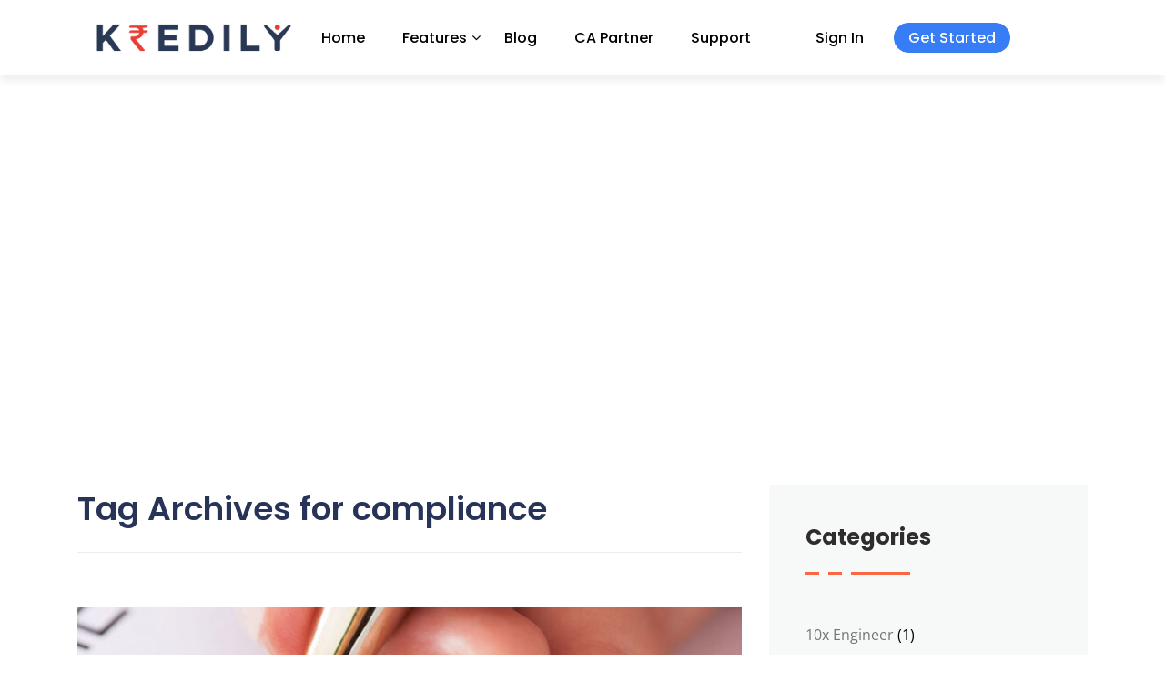

--- FILE ---
content_type: text/html; charset=UTF-8
request_url: https://kredily.com/tag/compliance/
body_size: 67140
content:
<!DOCTYPE html>
<html lang="en-US">

    <head><meta charset="UTF-8"><script>if(navigator.userAgent.match(/MSIE|Internet Explorer/i)||navigator.userAgent.match(/Trident\/7\..*?rv:11/i)){var href=document.location.href;if(!href.match(/[?&]nowprocket/)){if(href.indexOf("?")==-1){if(href.indexOf("#")==-1){document.location.href=href+"?nowprocket=1"}else{document.location.href=href.replace("#","?nowprocket=1#")}}else{if(href.indexOf("#")==-1){document.location.href=href+"&nowprocket=1"}else{document.location.href=href.replace("#","&nowprocket=1#")}}}}</script><script>(()=>{class RocketLazyLoadScripts{constructor(){this.v="2.0.4",this.userEvents=["keydown","keyup","mousedown","mouseup","mousemove","mouseover","mouseout","touchmove","touchstart","touchend","touchcancel","wheel","click","dblclick","input"],this.attributeEvents=["onblur","onclick","oncontextmenu","ondblclick","onfocus","onmousedown","onmouseenter","onmouseleave","onmousemove","onmouseout","onmouseover","onmouseup","onmousewheel","onscroll","onsubmit"]}async t(){this.i(),this.o(),/iP(ad|hone)/.test(navigator.userAgent)&&this.h(),this.u(),this.l(this),this.m(),this.k(this),this.p(this),this._(),await Promise.all([this.R(),this.L()]),this.lastBreath=Date.now(),this.S(this),this.P(),this.D(),this.O(),this.M(),await this.C(this.delayedScripts.normal),await this.C(this.delayedScripts.defer),await this.C(this.delayedScripts.async),await this.T(),await this.F(),await this.j(),await this.A(),window.dispatchEvent(new Event("rocket-allScriptsLoaded")),this.everythingLoaded=!0,this.lastTouchEnd&&await new Promise(t=>setTimeout(t,500-Date.now()+this.lastTouchEnd)),this.I(),this.H(),this.U(),this.W()}i(){this.CSPIssue=sessionStorage.getItem("rocketCSPIssue"),document.addEventListener("securitypolicyviolation",t=>{this.CSPIssue||"script-src-elem"!==t.violatedDirective||"data"!==t.blockedURI||(this.CSPIssue=!0,sessionStorage.setItem("rocketCSPIssue",!0))},{isRocket:!0})}o(){window.addEventListener("pageshow",t=>{this.persisted=t.persisted,this.realWindowLoadedFired=!0},{isRocket:!0}),window.addEventListener("pagehide",()=>{this.onFirstUserAction=null},{isRocket:!0})}h(){let t;function e(e){t=e}window.addEventListener("touchstart",e,{isRocket:!0}),window.addEventListener("touchend",function i(o){o.changedTouches[0]&&t.changedTouches[0]&&Math.abs(o.changedTouches[0].pageX-t.changedTouches[0].pageX)<10&&Math.abs(o.changedTouches[0].pageY-t.changedTouches[0].pageY)<10&&o.timeStamp-t.timeStamp<200&&(window.removeEventListener("touchstart",e,{isRocket:!0}),window.removeEventListener("touchend",i,{isRocket:!0}),"INPUT"===o.target.tagName&&"text"===o.target.type||(o.target.dispatchEvent(new TouchEvent("touchend",{target:o.target,bubbles:!0})),o.target.dispatchEvent(new MouseEvent("mouseover",{target:o.target,bubbles:!0})),o.target.dispatchEvent(new PointerEvent("click",{target:o.target,bubbles:!0,cancelable:!0,detail:1,clientX:o.changedTouches[0].clientX,clientY:o.changedTouches[0].clientY})),event.preventDefault()))},{isRocket:!0})}q(t){this.userActionTriggered||("mousemove"!==t.type||this.firstMousemoveIgnored?"keyup"===t.type||"mouseover"===t.type||"mouseout"===t.type||(this.userActionTriggered=!0,this.onFirstUserAction&&this.onFirstUserAction()):this.firstMousemoveIgnored=!0),"click"===t.type&&t.preventDefault(),t.stopPropagation(),t.stopImmediatePropagation(),"touchstart"===this.lastEvent&&"touchend"===t.type&&(this.lastTouchEnd=Date.now()),"click"===t.type&&(this.lastTouchEnd=0),this.lastEvent=t.type,t.composedPath&&t.composedPath()[0].getRootNode()instanceof ShadowRoot&&(t.rocketTarget=t.composedPath()[0]),this.savedUserEvents.push(t)}u(){this.savedUserEvents=[],this.userEventHandler=this.q.bind(this),this.userEvents.forEach(t=>window.addEventListener(t,this.userEventHandler,{passive:!1,isRocket:!0})),document.addEventListener("visibilitychange",this.userEventHandler,{isRocket:!0})}U(){this.userEvents.forEach(t=>window.removeEventListener(t,this.userEventHandler,{passive:!1,isRocket:!0})),document.removeEventListener("visibilitychange",this.userEventHandler,{isRocket:!0}),this.savedUserEvents.forEach(t=>{(t.rocketTarget||t.target).dispatchEvent(new window[t.constructor.name](t.type,t))})}m(){const t="return false",e=Array.from(this.attributeEvents,t=>"data-rocket-"+t),i="["+this.attributeEvents.join("],[")+"]",o="[data-rocket-"+this.attributeEvents.join("],[data-rocket-")+"]",s=(e,i,o)=>{o&&o!==t&&(e.setAttribute("data-rocket-"+i,o),e["rocket"+i]=new Function("event",o),e.setAttribute(i,t))};new MutationObserver(t=>{for(const n of t)"attributes"===n.type&&(n.attributeName.startsWith("data-rocket-")||this.everythingLoaded?n.attributeName.startsWith("data-rocket-")&&this.everythingLoaded&&this.N(n.target,n.attributeName.substring(12)):s(n.target,n.attributeName,n.target.getAttribute(n.attributeName))),"childList"===n.type&&n.addedNodes.forEach(t=>{if(t.nodeType===Node.ELEMENT_NODE)if(this.everythingLoaded)for(const i of[t,...t.querySelectorAll(o)])for(const t of i.getAttributeNames())e.includes(t)&&this.N(i,t.substring(12));else for(const e of[t,...t.querySelectorAll(i)])for(const t of e.getAttributeNames())this.attributeEvents.includes(t)&&s(e,t,e.getAttribute(t))})}).observe(document,{subtree:!0,childList:!0,attributeFilter:[...this.attributeEvents,...e]})}I(){this.attributeEvents.forEach(t=>{document.querySelectorAll("[data-rocket-"+t+"]").forEach(e=>{this.N(e,t)})})}N(t,e){const i=t.getAttribute("data-rocket-"+e);i&&(t.setAttribute(e,i),t.removeAttribute("data-rocket-"+e))}k(t){Object.defineProperty(HTMLElement.prototype,"onclick",{get(){return this.rocketonclick||null},set(e){this.rocketonclick=e,this.setAttribute(t.everythingLoaded?"onclick":"data-rocket-onclick","this.rocketonclick(event)")}})}S(t){function e(e,i){let o=e[i];e[i]=null,Object.defineProperty(e,i,{get:()=>o,set(s){t.everythingLoaded?o=s:e["rocket"+i]=o=s}})}e(document,"onreadystatechange"),e(window,"onload"),e(window,"onpageshow");try{Object.defineProperty(document,"readyState",{get:()=>t.rocketReadyState,set(e){t.rocketReadyState=e},configurable:!0}),document.readyState="loading"}catch(t){console.log("WPRocket DJE readyState conflict, bypassing")}}l(t){this.originalAddEventListener=EventTarget.prototype.addEventListener,this.originalRemoveEventListener=EventTarget.prototype.removeEventListener,this.savedEventListeners=[],EventTarget.prototype.addEventListener=function(e,i,o){o&&o.isRocket||!t.B(e,this)&&!t.userEvents.includes(e)||t.B(e,this)&&!t.userActionTriggered||e.startsWith("rocket-")||t.everythingLoaded?t.originalAddEventListener.call(this,e,i,o):(t.savedEventListeners.push({target:this,remove:!1,type:e,func:i,options:o}),"mouseenter"!==e&&"mouseleave"!==e||t.originalAddEventListener.call(this,e,t.savedUserEvents.push,o))},EventTarget.prototype.removeEventListener=function(e,i,o){o&&o.isRocket||!t.B(e,this)&&!t.userEvents.includes(e)||t.B(e,this)&&!t.userActionTriggered||e.startsWith("rocket-")||t.everythingLoaded?t.originalRemoveEventListener.call(this,e,i,o):t.savedEventListeners.push({target:this,remove:!0,type:e,func:i,options:o})}}J(t,e){this.savedEventListeners=this.savedEventListeners.filter(i=>{let o=i.type,s=i.target||window;return e!==o||t!==s||(this.B(o,s)&&(i.type="rocket-"+o),this.$(i),!1)})}H(){EventTarget.prototype.addEventListener=this.originalAddEventListener,EventTarget.prototype.removeEventListener=this.originalRemoveEventListener,this.savedEventListeners.forEach(t=>this.$(t))}$(t){t.remove?this.originalRemoveEventListener.call(t.target,t.type,t.func,t.options):this.originalAddEventListener.call(t.target,t.type,t.func,t.options)}p(t){let e;function i(e){return t.everythingLoaded?e:e.split(" ").map(t=>"load"===t||t.startsWith("load.")?"rocket-jquery-load":t).join(" ")}function o(o){function s(e){const s=o.fn[e];o.fn[e]=o.fn.init.prototype[e]=function(){return this[0]===window&&t.userActionTriggered&&("string"==typeof arguments[0]||arguments[0]instanceof String?arguments[0]=i(arguments[0]):"object"==typeof arguments[0]&&Object.keys(arguments[0]).forEach(t=>{const e=arguments[0][t];delete arguments[0][t],arguments[0][i(t)]=e})),s.apply(this,arguments),this}}if(o&&o.fn&&!t.allJQueries.includes(o)){const e={DOMContentLoaded:[],"rocket-DOMContentLoaded":[]};for(const t in e)document.addEventListener(t,()=>{e[t].forEach(t=>t())},{isRocket:!0});o.fn.ready=o.fn.init.prototype.ready=function(i){function s(){parseInt(o.fn.jquery)>2?setTimeout(()=>i.bind(document)(o)):i.bind(document)(o)}return"function"==typeof i&&(t.realDomReadyFired?!t.userActionTriggered||t.fauxDomReadyFired?s():e["rocket-DOMContentLoaded"].push(s):e.DOMContentLoaded.push(s)),o([])},s("on"),s("one"),s("off"),t.allJQueries.push(o)}e=o}t.allJQueries=[],o(window.jQuery),Object.defineProperty(window,"jQuery",{get:()=>e,set(t){o(t)}})}P(){const t=new Map;document.write=document.writeln=function(e){const i=document.currentScript,o=document.createRange(),s=i.parentElement;let n=t.get(i);void 0===n&&(n=i.nextSibling,t.set(i,n));const c=document.createDocumentFragment();o.setStart(c,0),c.appendChild(o.createContextualFragment(e)),s.insertBefore(c,n)}}async R(){return new Promise(t=>{this.userActionTriggered?t():this.onFirstUserAction=t})}async L(){return new Promise(t=>{document.addEventListener("DOMContentLoaded",()=>{this.realDomReadyFired=!0,t()},{isRocket:!0})})}async j(){return this.realWindowLoadedFired?Promise.resolve():new Promise(t=>{window.addEventListener("load",t,{isRocket:!0})})}M(){this.pendingScripts=[];this.scriptsMutationObserver=new MutationObserver(t=>{for(const e of t)e.addedNodes.forEach(t=>{"SCRIPT"!==t.tagName||t.noModule||t.isWPRocket||this.pendingScripts.push({script:t,promise:new Promise(e=>{const i=()=>{const i=this.pendingScripts.findIndex(e=>e.script===t);i>=0&&this.pendingScripts.splice(i,1),e()};t.addEventListener("load",i,{isRocket:!0}),t.addEventListener("error",i,{isRocket:!0}),setTimeout(i,1e3)})})})}),this.scriptsMutationObserver.observe(document,{childList:!0,subtree:!0})}async F(){await this.X(),this.pendingScripts.length?(await this.pendingScripts[0].promise,await this.F()):this.scriptsMutationObserver.disconnect()}D(){this.delayedScripts={normal:[],async:[],defer:[]},document.querySelectorAll("script[type$=rocketlazyloadscript]").forEach(t=>{t.hasAttribute("data-rocket-src")?t.hasAttribute("async")&&!1!==t.async?this.delayedScripts.async.push(t):t.hasAttribute("defer")&&!1!==t.defer||"module"===t.getAttribute("data-rocket-type")?this.delayedScripts.defer.push(t):this.delayedScripts.normal.push(t):this.delayedScripts.normal.push(t)})}async _(){await this.L();let t=[];document.querySelectorAll("script[type$=rocketlazyloadscript][data-rocket-src]").forEach(e=>{let i=e.getAttribute("data-rocket-src");if(i&&!i.startsWith("data:")){i.startsWith("//")&&(i=location.protocol+i);try{const o=new URL(i).origin;o!==location.origin&&t.push({src:o,crossOrigin:e.crossOrigin||"module"===e.getAttribute("data-rocket-type")})}catch(t){}}}),t=[...new Map(t.map(t=>[JSON.stringify(t),t])).values()],this.Y(t,"preconnect")}async G(t){if(await this.K(),!0!==t.noModule||!("noModule"in HTMLScriptElement.prototype))return new Promise(e=>{let i;function o(){(i||t).setAttribute("data-rocket-status","executed"),e()}try{if(navigator.userAgent.includes("Firefox/")||""===navigator.vendor||this.CSPIssue)i=document.createElement("script"),[...t.attributes].forEach(t=>{let e=t.nodeName;"type"!==e&&("data-rocket-type"===e&&(e="type"),"data-rocket-src"===e&&(e="src"),i.setAttribute(e,t.nodeValue))}),t.text&&(i.text=t.text),t.nonce&&(i.nonce=t.nonce),i.hasAttribute("src")?(i.addEventListener("load",o,{isRocket:!0}),i.addEventListener("error",()=>{i.setAttribute("data-rocket-status","failed-network"),e()},{isRocket:!0}),setTimeout(()=>{i.isConnected||e()},1)):(i.text=t.text,o()),i.isWPRocket=!0,t.parentNode.replaceChild(i,t);else{const i=t.getAttribute("data-rocket-type"),s=t.getAttribute("data-rocket-src");i?(t.type=i,t.removeAttribute("data-rocket-type")):t.removeAttribute("type"),t.addEventListener("load",o,{isRocket:!0}),t.addEventListener("error",i=>{this.CSPIssue&&i.target.src.startsWith("data:")?(console.log("WPRocket: CSP fallback activated"),t.removeAttribute("src"),this.G(t).then(e)):(t.setAttribute("data-rocket-status","failed-network"),e())},{isRocket:!0}),s?(t.fetchPriority="high",t.removeAttribute("data-rocket-src"),t.src=s):t.src="data:text/javascript;base64,"+window.btoa(unescape(encodeURIComponent(t.text)))}}catch(i){t.setAttribute("data-rocket-status","failed-transform"),e()}});t.setAttribute("data-rocket-status","skipped")}async C(t){const e=t.shift();return e?(e.isConnected&&await this.G(e),this.C(t)):Promise.resolve()}O(){this.Y([...this.delayedScripts.normal,...this.delayedScripts.defer,...this.delayedScripts.async],"preload")}Y(t,e){this.trash=this.trash||[];let i=!0;var o=document.createDocumentFragment();t.forEach(t=>{const s=t.getAttribute&&t.getAttribute("data-rocket-src")||t.src;if(s&&!s.startsWith("data:")){const n=document.createElement("link");n.href=s,n.rel=e,"preconnect"!==e&&(n.as="script",n.fetchPriority=i?"high":"low"),t.getAttribute&&"module"===t.getAttribute("data-rocket-type")&&(n.crossOrigin=!0),t.crossOrigin&&(n.crossOrigin=t.crossOrigin),t.integrity&&(n.integrity=t.integrity),t.nonce&&(n.nonce=t.nonce),o.appendChild(n),this.trash.push(n),i=!1}}),document.head.appendChild(o)}W(){this.trash.forEach(t=>t.remove())}async T(){try{document.readyState="interactive"}catch(t){}this.fauxDomReadyFired=!0;try{await this.K(),this.J(document,"readystatechange"),document.dispatchEvent(new Event("rocket-readystatechange")),await this.K(),document.rocketonreadystatechange&&document.rocketonreadystatechange(),await this.K(),this.J(document,"DOMContentLoaded"),document.dispatchEvent(new Event("rocket-DOMContentLoaded")),await this.K(),this.J(window,"DOMContentLoaded"),window.dispatchEvent(new Event("rocket-DOMContentLoaded"))}catch(t){console.error(t)}}async A(){try{document.readyState="complete"}catch(t){}try{await this.K(),this.J(document,"readystatechange"),document.dispatchEvent(new Event("rocket-readystatechange")),await this.K(),document.rocketonreadystatechange&&document.rocketonreadystatechange(),await this.K(),this.J(window,"load"),window.dispatchEvent(new Event("rocket-load")),await this.K(),window.rocketonload&&window.rocketonload(),await this.K(),this.allJQueries.forEach(t=>t(window).trigger("rocket-jquery-load")),await this.K(),this.J(window,"pageshow");const t=new Event("rocket-pageshow");t.persisted=this.persisted,window.dispatchEvent(t),await this.K(),window.rocketonpageshow&&window.rocketonpageshow({persisted:this.persisted})}catch(t){console.error(t)}}async K(){Date.now()-this.lastBreath>45&&(await this.X(),this.lastBreath=Date.now())}async X(){return document.hidden?new Promise(t=>setTimeout(t)):new Promise(t=>requestAnimationFrame(t))}B(t,e){return e===document&&"readystatechange"===t||(e===document&&"DOMContentLoaded"===t||(e===window&&"DOMContentLoaded"===t||(e===window&&"load"===t||e===window&&"pageshow"===t)))}static run(){(new RocketLazyLoadScripts).t()}}RocketLazyLoadScripts.run()})();</script>
		<meta name="facebook-domain-verification" content="xlngvlkxcnhv4i622qwvmx56q0hj9t" />
        
        <meta name="viewport" content="width=device-width, initial-scale=1">
		<meta name='robots' content='noindex, follow' />
<script type="rocketlazyloadscript" data-rocket-type="text/javascript">
    (function() {
  var pvData = {"source":"Direct","referrer":"Direct","visitor_type":"logged out","visitor_login_status":"logged out","visitor_id":0,"page_title":"compliance Archives - Free Forever HRMS and Payroll For Unlimited Employees","post_type":"post","post_type_with_prefix":"tag post","post_categories":"","post_tags":"","post_author":"","post_full_date":"","post_year":"","post_month":"","post_day":"","is_front_page":0,"is_home":1,"search_query":"","search_results_count":0};
  var body = {
    url: encodeURIComponent(window.location.href),
    referrer: encodeURIComponent(document.referrer)
  };

  function makePostRequest(e,t){var n=[];if(t.body){for(var o in t.body)n.push(encodeURIComponent(o)+"="+encodeURIComponent(t.body[o]));t.body=n.join("&")}return window.fetch?new Promise(n=>{var o={method:"POST",headers:{"Content-Type":"application/x-www-form-urlencoded"},redirect:"follow",body:{},...t};window.fetch(e,o).then(e=>{n(e.text())})}):new Promise(t=>{var o;"undefined"==typeof XMLHttpRequest&&t(null),(o=new XMLHttpRequest).open("POST",e,!0),o.onreadystatechange=function(){4==o.readyState&&200==o.status&&t(o.responseText)},o.setRequestHeader("Content-type","application/x-www-form-urlencoded"),o.send(n.join("&"))})}
  function observeAjaxCartActions(e){new PerformanceObserver(function(t){for(var n=t.getEntries(),r=0;r<n.length;r++)["xmlhttprequest","fetch"].includes(n[r].initiatorType)&&['=get_refreshed_fragments', 'add_to_cart'].some(p => n[r].name.includes(p))&&fetchCart(e)}).observe({entryTypes:["resource"]})};

  function fetchCart(adapter) {
    makePostRequest("//kredily.com/index.php?plugin=optimonk&action=cartData", { body })
      .then((response) => {
        var data = JSON.parse(response);
        setCartData(data, adapter);
      })
  }

  function setCartData(cartData, adapter) {
    Object.keys(cartData.avs).forEach((key, value) => {
      adapter.attr(`wp_${key}`, cartData.avs[key]);
    })
  }

  function setAssocData(assocData, adapter) {
    Object.keys(assocData).forEach((key) => {
      adapter.attr(`wp_${key}`, assocData[key]);
    })
  }

  var RuleHandler = {
    hasVisitorCartRules: (campaignMeta) => {
      return !!(campaignMeta.rules.visitorCart || campaignMeta.rules.visitorCartRevamp || campaignMeta.rules.visitorCartV3);
    },
    hasVisitorAttributeRule: (campaignMeta) => {
      return !!campaignMeta.rules.visitorAttribute;
    }
  }

  document.querySelector('html').addEventListener('optimonk#embedded-campaigns-init', function(e) {
    var campaignsData = e.parameters;

    if (!campaignsData.length) {
      return;
    }

    var adapter = window.OptiMonkEmbedded.Visitor.createAdapter();
    var hasCartRule = false;
    var hasAttributeRule = false;

    campaignsData.forEach((campaignMetaData) => {
      hasCartRule = hasCartRule || RuleHandler.hasVisitorCartRules(campaignMetaData);
      hasAttributeRule = hasAttributeRule || RuleHandler.hasVisitorAttributeRule(campaignMetaData);
    });

    setAssocData(pvData, adapter);

    if (hasCartRule) {
      observeAjaxCartActions(adapter);
      fetchCart(adapter);
    }

    if (hasAttributeRule) {
      makePostRequest("//kredily.com/index.php?plugin=optimonk&action=productData", { body })
        .then((response) => {
          var data = JSON.parse(response);
          setAssocData(data, adapter);
        })
    }
  });

  document.querySelector('html').addEventListener('optimonk#campaigns_initialized', function () {
    if (!OptiMonk.campaigns) {
      return;
    }

    var adapter = window.OptiMonk.Visitor.createAdapter();

    setAssocData(pvData, adapter);

    if (OptiMonk.campaigns.filter(campaign => campaign.hasVisitorAttributeRules()).length) {
      makePostRequest("//kredily.com/index.php?plugin=optimonk&action=productData", { body })
        .then((response) => {
          var data = JSON.parse(response);
          setAssocData(data, adapter);
        });
    }
  });
}());

    window.WooDataForOM = {
    "shop": {
        "pluginVersion": "2.1.4",
        "platform": "wordpress"
    },
    "page": {
        "postId": 0,
        "postType": "post"
    },
    "product": null,
    "order": null,
    "category": null
};

let hasCampaignsBeforeLoadTriggered = false;

document.querySelector('html').addEventListener('optimonk#campaigns-before-load', () => {

    if (hasCampaignsBeforeLoadTriggered) return;
    hasCampaignsBeforeLoadTriggered = true;

    function setAssocData(assocData, adapter) {
        Object.keys(assocData).forEach((key) => {
        adapter.attr(`wp_${key}`, assocData[key]);
        })
    }

   function triggerEvent(element, eventName, parameters) {
        let event;
        if (document.createEvent) {
            event = document.createEvent('HTMLEvents');
            event.initEvent(eventName, true, true);
        } else if (document.createEventObject) {
            event = document.createEventObject();
            event.eventType = eventName;
        }

        event.eventName = eventName;
        event.parameters = parameters || {};

        if (element.dispatchEvent) {
            element.dispatchEvent(event);
        } else if (element.fireEvent) {
            element.fireEvent(`on${event.eventType}`, event);
        } else if (element[eventName]) {
            element[eventName]();
        } else if (element[`on${eventName}`]) {
            element[`on${eventName}`]();
        }
    };
    
    var adapter = OptiMonkEmbedded.Visitor.createAdapter();

    var orderData = null;
    

    if (orderData) {
        setAssocData(orderData, adapter);
    }

    console.log('[OM-plugin] visitor attributes updated');

    console.log('[OM-plugin] triggered event: optimonk#wc-attributes-updated');
    triggerEvent(document.querySelector('html'), 'optimonk#wc-attributes-updated');

});

if (window.WooDataForOM) {
    console.log('[OM-plugin] varibles inserted (window.WooDataForOM)');
}


</script>
<script type="rocketlazyloadscript" data-rocket-type="text/javascript" data-rocket-src="https://onsite.optimonk.com/script.js?account=255599" async></script>
	<!-- This site is optimized with the Yoast SEO plugin v26.7 - https://yoast.com/wordpress/plugins/seo/ -->
	<title>compliance Archives - Free Forever HRMS and Payroll For Unlimited Employees</title>
<link data-rocket-preload as="style" href="https://fonts.googleapis.com/css?family=Nunito%3A300%2C300i%2C400%2C400i%2C600%2C600i%2C700%2C700i%2C800%2C800i%7CRoboto%3A100%2C100italic%2C200%2C200italic%2C300%2C300italic%2C400%2C400italic%2C500%2C500italic%2C600%2C600italic%2C700%2C700italic%2C800%2C800italic%2C900%2C900italic%7CRoboto%20Slab%3A100%2C100italic%2C200%2C200italic%2C300%2C300italic%2C400%2C400italic%2C500%2C500italic%2C600%2C600italic%2C700%2C700italic%2C800%2C800italic%2C900%2C900italic%7COpen%20Sans%3A100%2C100italic%2C200%2C200italic%2C300%2C300italic%2C400%2C400italic%2C500%2C500italic%2C600%2C600italic%2C700%2C700italic%2C800%2C800italic%2C900%2C900italic%7CPoppins%3A100%2C100italic%2C200%2C200italic%2C300%2C300italic%2C400%2C400italic%2C500%2C500italic%2C600%2C600italic%2C700%2C700italic%2C800%2C800italic%2C900%2C900italic&#038;display=swap" rel="preload">
<link href="https://fonts.googleapis.com/css?family=Nunito%3A300%2C300i%2C400%2C400i%2C600%2C600i%2C700%2C700i%2C800%2C800i%7CRoboto%3A100%2C100italic%2C200%2C200italic%2C300%2C300italic%2C400%2C400italic%2C500%2C500italic%2C600%2C600italic%2C700%2C700italic%2C800%2C800italic%2C900%2C900italic%7CRoboto%20Slab%3A100%2C100italic%2C200%2C200italic%2C300%2C300italic%2C400%2C400italic%2C500%2C500italic%2C600%2C600italic%2C700%2C700italic%2C800%2C800italic%2C900%2C900italic%7COpen%20Sans%3A100%2C100italic%2C200%2C200italic%2C300%2C300italic%2C400%2C400italic%2C500%2C500italic%2C600%2C600italic%2C700%2C700italic%2C800%2C800italic%2C900%2C900italic%7CPoppins%3A100%2C100italic%2C200%2C200italic%2C300%2C300italic%2C400%2C400italic%2C500%2C500italic%2C600%2C600italic%2C700%2C700italic%2C800%2C800italic%2C900%2C900italic&#038;display=swap" media="print" onload="this.media=&#039;all&#039;" rel="stylesheet">
<style id="wpr-usedcss">img:is([sizes=auto i],[sizes^="auto," i]){contain-intrinsic-size:3000px 1500px}.wpcr3_respond_2{position:relative}.wpcr3_respond_2 label{display:inline-block!important}.wpcr3_respond_2 input[type=text]{min-width:200px}.wpcr3_respond_2 textarea{height:100px!important;min-width:500px}.wpcr3_respond_2 table{border:0!important;border-style:none!important}.wpcr3_respond_1,.wpcr3_respond_2{margin:0!important;padding:0!important;clear:both!important}.wpcr3_respond_1 p,.wpcr3_respond_2 p{margin:0!important;padding:0!important;line-height:120%!important;margin-top:2px!important;margin-bottom:2px!important}div.wpcr3_rating_style1_base{background:var(--wpr-bg-a1abcc47-d737-4c49-9e2a-64b32134cc6b) no-repeat;width:85px;height:17px;line-height:17px;float:left;padding-right:4px;overflow:hidden;display:block}div.wpcr3_rating_style1_average{background:var(--wpr-bg-0f69702c-15f6-427e-ba82-b871342af2ce) 0 -15px no-repeat;text-indent:-9999px;height:17px;line-height:17px}div.wpcr3_rating_style1_status{height:17px;line-height:17px;width:100px;overflow:hidden;position:relative;cursor:pointer;display:block}div.wpcr3_rating_style1_score{background:var(--wpr-bg-ec0b53e7-ee69-4e34-ba64-344c2209e04f) no-repeat;width:85px;height:17px;line-height:17px;float:left;position:relative}div.wpcr3_rating_style1_score div{display:block;height:17px;float:left;text-indent:-9999px;position:absolute;overflow:hidden;line-height:17px}div.wpcr3_rating_style1_score div:hover{background:var(--wpr-bg-1f3a29b7-9338-4a21-8e6f-67e9fbc9d9c8) bottom right no-repeat}.wpcr3_respond_2{display:none;background-color:inherit}.wpcr3_div_2{width:600px;max-width:100%}.wpcr3_table_2{text-align:left;width:100%}.wpcr3_pagination{clear:both;padding:0;position:relative;font-size:11px;line-height:13px}.wpcr3_pagination .wpcr3_a{display:block;float:left;margin:0 1px;padding:6px 10px;line-height:16px;text-decoration:none;width:auto;color:#fff;background:#555;cursor:pointer}.wpcr3_pagination .wpcr3_a:hover{color:#fff;background:#3279bb}.wpcr3_pagination .wpcr3_a.wpcr3_disabled,.wpcr3_pagination .wpcr3_a.wpcr3_disabled:hover{background:#ddd;color:#fff;cursor:default}.wpcr3_hide{display:none!important}.hfe-scroll-to-top-wrap.hfe-scroll-to-top-hide{display:none}.hfe-reading-progress-bar{height:4px}img.emoji{display:inline!important;border:none!important;box-shadow:none!important;height:1em!important;width:1em!important;margin:0 .07em!important;vertical-align:-.1em!important;background:0 0!important;padding:0!important}:where(.wp-block-button__link){border-radius:9999px;box-shadow:none;padding:calc(.667em + 2px) calc(1.333em + 2px);text-decoration:none}:root :where(.wp-block-button .wp-block-button__link.is-style-outline),:root :where(.wp-block-button.is-style-outline>.wp-block-button__link){border:2px solid;padding:.667em 1.333em}:root :where(.wp-block-button .wp-block-button__link.is-style-outline:not(.has-text-color)),:root :where(.wp-block-button.is-style-outline>.wp-block-button__link:not(.has-text-color)){color:currentColor}:root :where(.wp-block-button .wp-block-button__link.is-style-outline:not(.has-background)),:root :where(.wp-block-button.is-style-outline>.wp-block-button__link:not(.has-background)){background-color:initial;background-image:none}:where(.wp-block-calendar table:not(.has-background) th){background:#ddd}:where(.wp-block-columns){margin-bottom:1.75em}:where(.wp-block-columns.has-background){padding:1.25em 2.375em}:where(.wp-block-post-comments input[type=submit]){border:none}:where(.wp-block-cover-image:not(.has-text-color)),:where(.wp-block-cover:not(.has-text-color)){color:#fff}:where(.wp-block-cover-image.is-light:not(.has-text-color)),:where(.wp-block-cover.is-light:not(.has-text-color)){color:#000}:root :where(.wp-block-cover h1:not(.has-text-color)),:root :where(.wp-block-cover h2:not(.has-text-color)),:root :where(.wp-block-cover h3:not(.has-text-color)),:root :where(.wp-block-cover h4:not(.has-text-color)),:root :where(.wp-block-cover h5:not(.has-text-color)),:root :where(.wp-block-cover h6:not(.has-text-color)),:root :where(.wp-block-cover p:not(.has-text-color)){color:inherit}:where(.wp-block-file){margin-bottom:1.5em}:where(.wp-block-file__button){border-radius:2em;display:inline-block;padding:.5em 1em}:where(.wp-block-file__button):is(a):active,:where(.wp-block-file__button):is(a):focus,:where(.wp-block-file__button):is(a):hover,:where(.wp-block-file__button):is(a):visited{box-shadow:none;color:#fff;opacity:.85;text-decoration:none}:where(.wp-block-group.wp-block-group-is-layout-constrained){position:relative}:root :where(.wp-block-image.is-style-rounded img,.wp-block-image .is-style-rounded img){border-radius:9999px}:where(.wp-block-latest-comments:not([style*=line-height] .wp-block-latest-comments__comment)){line-height:1.1}:where(.wp-block-latest-comments:not([style*=line-height] .wp-block-latest-comments__comment-excerpt p)){line-height:1.8}:root :where(.wp-block-latest-posts.is-grid){padding:0}:root :where(.wp-block-latest-posts.wp-block-latest-posts__list){padding-left:0}ul{box-sizing:border-box}:root :where(.wp-block-list.has-background){padding:1.25em 2.375em}:where(.wp-block-navigation.has-background .wp-block-navigation-item a:not(.wp-element-button)),:where(.wp-block-navigation.has-background .wp-block-navigation-submenu a:not(.wp-element-button)){padding:.5em 1em}:where(.wp-block-navigation .wp-block-navigation__submenu-container .wp-block-navigation-item a:not(.wp-element-button)),:where(.wp-block-navigation .wp-block-navigation__submenu-container .wp-block-navigation-submenu a:not(.wp-element-button)),:where(.wp-block-navigation .wp-block-navigation__submenu-container .wp-block-navigation-submenu button.wp-block-navigation-item__content),:where(.wp-block-navigation .wp-block-navigation__submenu-container .wp-block-pages-list__item button.wp-block-navigation-item__content){padding:.5em 1em}:root :where(p.has-background){padding:1.25em 2.375em}:where(p.has-text-color:not(.has-link-color)) a{color:inherit}:where(.wp-block-post-comments-form) input:not([type=submit]),:where(.wp-block-post-comments-form) textarea{border:1px solid #949494;font-family:inherit;font-size:1em}:where(.wp-block-post-comments-form) input:where(:not([type=submit]):not([type=checkbox])),:where(.wp-block-post-comments-form) textarea{padding:calc(.667em + 2px)}:where(.wp-block-post-excerpt){box-sizing:border-box;margin-bottom:var(--wp--style--block-gap);margin-top:var(--wp--style--block-gap)}:where(.wp-block-preformatted.has-background){padding:1.25em 2.375em}:where(.wp-block-search__button){border:1px solid #ccc;padding:6px 10px}:where(.wp-block-search__input){font-family:inherit;font-size:inherit;font-style:inherit;font-weight:inherit;letter-spacing:inherit;line-height:inherit;text-transform:inherit}:where(.wp-block-search__button-inside .wp-block-search__inside-wrapper){border:1px solid #949494;box-sizing:border-box;padding:4px}:where(.wp-block-search__button-inside .wp-block-search__inside-wrapper) .wp-block-search__input{border:none;border-radius:0;padding:0 4px}:where(.wp-block-search__button-inside .wp-block-search__inside-wrapper) .wp-block-search__input:focus{outline:0}:where(.wp-block-search__button-inside .wp-block-search__inside-wrapper) :where(.wp-block-search__button){padding:4px 8px}:root :where(.wp-block-separator.is-style-dots){height:auto;line-height:1;text-align:center}:root :where(.wp-block-separator.is-style-dots):before{color:currentColor;content:"···";font-family:serif;font-size:1.5em;letter-spacing:2em;padding-left:2em}:root :where(.wp-block-site-logo.is-style-rounded){border-radius:9999px}:where(.wp-block-social-links:not(.is-style-logos-only)) .wp-social-link{background-color:#f0f0f0;color:#444}:where(.wp-block-social-links:not(.is-style-logos-only)) .wp-social-link-amazon{background-color:#f90;color:#fff}:where(.wp-block-social-links:not(.is-style-logos-only)) .wp-social-link-bandcamp{background-color:#1ea0c3;color:#fff}:where(.wp-block-social-links:not(.is-style-logos-only)) .wp-social-link-behance{background-color:#0757fe;color:#fff}:where(.wp-block-social-links:not(.is-style-logos-only)) .wp-social-link-bluesky{background-color:#0a7aff;color:#fff}:where(.wp-block-social-links:not(.is-style-logos-only)) .wp-social-link-codepen{background-color:#1e1f26;color:#fff}:where(.wp-block-social-links:not(.is-style-logos-only)) .wp-social-link-deviantart{background-color:#02e49b;color:#fff}:where(.wp-block-social-links:not(.is-style-logos-only)) .wp-social-link-discord{background-color:#5865f2;color:#fff}:where(.wp-block-social-links:not(.is-style-logos-only)) .wp-social-link-dribbble{background-color:#e94c89;color:#fff}:where(.wp-block-social-links:not(.is-style-logos-only)) .wp-social-link-dropbox{background-color:#4280ff;color:#fff}:where(.wp-block-social-links:not(.is-style-logos-only)) .wp-social-link-etsy{background-color:#f45800;color:#fff}:where(.wp-block-social-links:not(.is-style-logos-only)) .wp-social-link-facebook{background-color:#0866ff;color:#fff}:where(.wp-block-social-links:not(.is-style-logos-only)) .wp-social-link-fivehundredpx{background-color:#000;color:#fff}:where(.wp-block-social-links:not(.is-style-logos-only)) .wp-social-link-flickr{background-color:#0461dd;color:#fff}:where(.wp-block-social-links:not(.is-style-logos-only)) .wp-social-link-foursquare{background-color:#e65678;color:#fff}:where(.wp-block-social-links:not(.is-style-logos-only)) .wp-social-link-github{background-color:#24292d;color:#fff}:where(.wp-block-social-links:not(.is-style-logos-only)) .wp-social-link-goodreads{background-color:#eceadd;color:#382110}:where(.wp-block-social-links:not(.is-style-logos-only)) .wp-social-link-google{background-color:#ea4434;color:#fff}:where(.wp-block-social-links:not(.is-style-logos-only)) .wp-social-link-gravatar{background-color:#1d4fc4;color:#fff}:where(.wp-block-social-links:not(.is-style-logos-only)) .wp-social-link-instagram{background-color:#f00075;color:#fff}:where(.wp-block-social-links:not(.is-style-logos-only)) .wp-social-link-lastfm{background-color:#e21b24;color:#fff}:where(.wp-block-social-links:not(.is-style-logos-only)) .wp-social-link-linkedin{background-color:#0d66c2;color:#fff}:where(.wp-block-social-links:not(.is-style-logos-only)) .wp-social-link-mastodon{background-color:#3288d4;color:#fff}:where(.wp-block-social-links:not(.is-style-logos-only)) .wp-social-link-medium{background-color:#000;color:#fff}:where(.wp-block-social-links:not(.is-style-logos-only)) .wp-social-link-meetup{background-color:#f6405f;color:#fff}:where(.wp-block-social-links:not(.is-style-logos-only)) .wp-social-link-patreon{background-color:#000;color:#fff}:where(.wp-block-social-links:not(.is-style-logos-only)) .wp-social-link-pinterest{background-color:#e60122;color:#fff}:where(.wp-block-social-links:not(.is-style-logos-only)) .wp-social-link-pocket{background-color:#ef4155;color:#fff}:where(.wp-block-social-links:not(.is-style-logos-only)) .wp-social-link-reddit{background-color:#ff4500;color:#fff}:where(.wp-block-social-links:not(.is-style-logos-only)) .wp-social-link-skype{background-color:#0478d7;color:#fff}:where(.wp-block-social-links:not(.is-style-logos-only)) .wp-social-link-snapchat{background-color:#fefc00;color:#fff;stroke:#000}:where(.wp-block-social-links:not(.is-style-logos-only)) .wp-social-link-soundcloud{background-color:#ff5600;color:#fff}:where(.wp-block-social-links:not(.is-style-logos-only)) .wp-social-link-spotify{background-color:#1bd760;color:#fff}:where(.wp-block-social-links:not(.is-style-logos-only)) .wp-social-link-telegram{background-color:#2aabee;color:#fff}:where(.wp-block-social-links:not(.is-style-logos-only)) .wp-social-link-threads{background-color:#000;color:#fff}:where(.wp-block-social-links:not(.is-style-logos-only)) .wp-social-link-tiktok{background-color:#000;color:#fff}:where(.wp-block-social-links:not(.is-style-logos-only)) .wp-social-link-tumblr{background-color:#011835;color:#fff}:where(.wp-block-social-links:not(.is-style-logos-only)) .wp-social-link-twitch{background-color:#6440a4;color:#fff}:where(.wp-block-social-links:not(.is-style-logos-only)) .wp-social-link-twitter{background-color:#1da1f2;color:#fff}:where(.wp-block-social-links:not(.is-style-logos-only)) .wp-social-link-vimeo{background-color:#1eb7ea;color:#fff}:where(.wp-block-social-links:not(.is-style-logos-only)) .wp-social-link-vk{background-color:#4680c2;color:#fff}:where(.wp-block-social-links:not(.is-style-logos-only)) .wp-social-link-wordpress{background-color:#3499cd;color:#fff}:where(.wp-block-social-links:not(.is-style-logos-only)) .wp-social-link-whatsapp{background-color:#25d366;color:#fff}:where(.wp-block-social-links:not(.is-style-logos-only)) .wp-social-link-x{background-color:#000;color:#fff}:where(.wp-block-social-links:not(.is-style-logos-only)) .wp-social-link-yelp{background-color:#d32422;color:#fff}:where(.wp-block-social-links:not(.is-style-logos-only)) .wp-social-link-youtube{background-color:red;color:#fff}:where(.wp-block-social-links.is-style-logos-only) .wp-social-link{background:0 0}:where(.wp-block-social-links.is-style-logos-only) .wp-social-link svg{height:1.25em;width:1.25em}:where(.wp-block-social-links.is-style-logos-only) .wp-social-link-amazon{color:#f90}:where(.wp-block-social-links.is-style-logos-only) .wp-social-link-bandcamp{color:#1ea0c3}:where(.wp-block-social-links.is-style-logos-only) .wp-social-link-behance{color:#0757fe}:where(.wp-block-social-links.is-style-logos-only) .wp-social-link-bluesky{color:#0a7aff}:where(.wp-block-social-links.is-style-logos-only) .wp-social-link-codepen{color:#1e1f26}:where(.wp-block-social-links.is-style-logos-only) .wp-social-link-deviantart{color:#02e49b}:where(.wp-block-social-links.is-style-logos-only) .wp-social-link-discord{color:#5865f2}:where(.wp-block-social-links.is-style-logos-only) .wp-social-link-dribbble{color:#e94c89}:where(.wp-block-social-links.is-style-logos-only) .wp-social-link-dropbox{color:#4280ff}:where(.wp-block-social-links.is-style-logos-only) .wp-social-link-etsy{color:#f45800}:where(.wp-block-social-links.is-style-logos-only) .wp-social-link-facebook{color:#0866ff}:where(.wp-block-social-links.is-style-logos-only) .wp-social-link-fivehundredpx{color:#000}:where(.wp-block-social-links.is-style-logos-only) .wp-social-link-flickr{color:#0461dd}:where(.wp-block-social-links.is-style-logos-only) .wp-social-link-foursquare{color:#e65678}:where(.wp-block-social-links.is-style-logos-only) .wp-social-link-github{color:#24292d}:where(.wp-block-social-links.is-style-logos-only) .wp-social-link-goodreads{color:#382110}:where(.wp-block-social-links.is-style-logos-only) .wp-social-link-google{color:#ea4434}:where(.wp-block-social-links.is-style-logos-only) .wp-social-link-gravatar{color:#1d4fc4}:where(.wp-block-social-links.is-style-logos-only) .wp-social-link-instagram{color:#f00075}:where(.wp-block-social-links.is-style-logos-only) .wp-social-link-lastfm{color:#e21b24}:where(.wp-block-social-links.is-style-logos-only) .wp-social-link-linkedin{color:#0d66c2}:where(.wp-block-social-links.is-style-logos-only) .wp-social-link-mastodon{color:#3288d4}:where(.wp-block-social-links.is-style-logos-only) .wp-social-link-medium{color:#000}:where(.wp-block-social-links.is-style-logos-only) .wp-social-link-meetup{color:#f6405f}:where(.wp-block-social-links.is-style-logos-only) .wp-social-link-patreon{color:#000}:where(.wp-block-social-links.is-style-logos-only) .wp-social-link-pinterest{color:#e60122}:where(.wp-block-social-links.is-style-logos-only) .wp-social-link-pocket{color:#ef4155}:where(.wp-block-social-links.is-style-logos-only) .wp-social-link-reddit{color:#ff4500}:where(.wp-block-social-links.is-style-logos-only) .wp-social-link-skype{color:#0478d7}:where(.wp-block-social-links.is-style-logos-only) .wp-social-link-snapchat{color:#fff;stroke:#000}:where(.wp-block-social-links.is-style-logos-only) .wp-social-link-soundcloud{color:#ff5600}:where(.wp-block-social-links.is-style-logos-only) .wp-social-link-spotify{color:#1bd760}:where(.wp-block-social-links.is-style-logos-only) .wp-social-link-telegram{color:#2aabee}:where(.wp-block-social-links.is-style-logos-only) .wp-social-link-threads{color:#000}:where(.wp-block-social-links.is-style-logos-only) .wp-social-link-tiktok{color:#000}:where(.wp-block-social-links.is-style-logos-only) .wp-social-link-tumblr{color:#011835}:where(.wp-block-social-links.is-style-logos-only) .wp-social-link-twitch{color:#6440a4}:where(.wp-block-social-links.is-style-logos-only) .wp-social-link-twitter{color:#1da1f2}:where(.wp-block-social-links.is-style-logos-only) .wp-social-link-vimeo{color:#1eb7ea}:where(.wp-block-social-links.is-style-logos-only) .wp-social-link-vk{color:#4680c2}:where(.wp-block-social-links.is-style-logos-only) .wp-social-link-whatsapp{color:#25d366}:where(.wp-block-social-links.is-style-logos-only) .wp-social-link-wordpress{color:#3499cd}:where(.wp-block-social-links.is-style-logos-only) .wp-social-link-x{color:#000}:where(.wp-block-social-links.is-style-logos-only) .wp-social-link-yelp{color:#d32422}:where(.wp-block-social-links.is-style-logos-only) .wp-social-link-youtube{color:red}:root :where(.wp-block-social-links .wp-social-link a){padding:.25em}:root :where(.wp-block-social-links.is-style-logos-only .wp-social-link a){padding:0}:root :where(.wp-block-social-links.is-style-pill-shape .wp-social-link a){padding-left:.6666666667em;padding-right:.6666666667em}:root :where(.wp-block-tag-cloud.is-style-outline){display:flex;flex-wrap:wrap;gap:1ch}:root :where(.wp-block-tag-cloud.is-style-outline a){border:1px solid;font-size:unset!important;margin-right:0;padding:1ch 2ch;text-decoration:none!important}:root :where(.wp-block-table-of-contents){box-sizing:border-box}:where(.wp-block-term-description){box-sizing:border-box;margin-bottom:var(--wp--style--block-gap);margin-top:var(--wp--style--block-gap)}:where(pre.wp-block-verse){font-family:inherit}.entry-content{counter-reset:footnotes}:root{--wp--preset--font-size--normal:16px;--wp--preset--font-size--huge:42px}.screen-reader-text{border:0;clip-path:inset(50%);height:1px;margin:-1px;overflow:hidden;padding:0;position:absolute;width:1px;word-wrap:normal!important}html :where(.has-border-color){border-style:solid}html :where([style*=border-top-color]){border-top-style:solid}html :where([style*=border-right-color]){border-right-style:solid}html :where([style*=border-bottom-color]){border-bottom-style:solid}html :where([style*=border-left-color]){border-left-style:solid}html :where([style*=border-width]){border-style:solid}html :where([style*=border-top-width]){border-top-style:solid}html :where([style*=border-right-width]){border-right-style:solid}html :where([style*=border-bottom-width]){border-bottom-style:solid}html :where([style*=border-left-width]){border-left-style:solid}html :where(img[class*=wp-image-]){height:auto;max-width:100%}:where(figure){margin:0 0 1em}html :where(.is-position-sticky){--wp-admin--admin-bar--position-offset:var(--wp-admin--admin-bar--height,0px)}@media screen and (max-width:600px){html :where(.is-position-sticky){--wp-admin--admin-bar--position-offset:0px}}:root{--wp--preset--aspect-ratio--square:1;--wp--preset--aspect-ratio--4-3:4/3;--wp--preset--aspect-ratio--3-4:3/4;--wp--preset--aspect-ratio--3-2:3/2;--wp--preset--aspect-ratio--2-3:2/3;--wp--preset--aspect-ratio--16-9:16/9;--wp--preset--aspect-ratio--9-16:9/16;--wp--preset--color--black:#000000;--wp--preset--color--cyan-bluish-gray:#abb8c3;--wp--preset--color--white:#ffffff;--wp--preset--color--pale-pink:#f78da7;--wp--preset--color--vivid-red:#cf2e2e;--wp--preset--color--luminous-vivid-orange:#ff6900;--wp--preset--color--luminous-vivid-amber:#fcb900;--wp--preset--color--light-green-cyan:#7bdcb5;--wp--preset--color--vivid-green-cyan:#00d084;--wp--preset--color--pale-cyan-blue:#8ed1fc;--wp--preset--color--vivid-cyan-blue:#0693e3;--wp--preset--color--vivid-purple:#9b51e0;--wp--preset--gradient--vivid-cyan-blue-to-vivid-purple:linear-gradient(135deg,rgba(6, 147, 227, 1) 0%,rgb(155, 81, 224) 100%);--wp--preset--gradient--light-green-cyan-to-vivid-green-cyan:linear-gradient(135deg,rgb(122, 220, 180) 0%,rgb(0, 208, 130) 100%);--wp--preset--gradient--luminous-vivid-amber-to-luminous-vivid-orange:linear-gradient(135deg,rgba(252, 185, 0, 1) 0%,rgba(255, 105, 0, 1) 100%);--wp--preset--gradient--luminous-vivid-orange-to-vivid-red:linear-gradient(135deg,rgba(255, 105, 0, 1) 0%,rgb(207, 46, 46) 100%);--wp--preset--gradient--very-light-gray-to-cyan-bluish-gray:linear-gradient(135deg,rgb(238, 238, 238) 0%,rgb(169, 184, 195) 100%);--wp--preset--gradient--cool-to-warm-spectrum:linear-gradient(135deg,rgb(74, 234, 220) 0%,rgb(151, 120, 209) 20%,rgb(207, 42, 186) 40%,rgb(238, 44, 130) 60%,rgb(251, 105, 98) 80%,rgb(254, 248, 76) 100%);--wp--preset--gradient--blush-light-purple:linear-gradient(135deg,rgb(255, 206, 236) 0%,rgb(152, 150, 240) 100%);--wp--preset--gradient--blush-bordeaux:linear-gradient(135deg,rgb(254, 205, 165) 0%,rgb(254, 45, 45) 50%,rgb(107, 0, 62) 100%);--wp--preset--gradient--luminous-dusk:linear-gradient(135deg,rgb(255, 203, 112) 0%,rgb(199, 81, 192) 50%,rgb(65, 88, 208) 100%);--wp--preset--gradient--pale-ocean:linear-gradient(135deg,rgb(255, 245, 203) 0%,rgb(182, 227, 212) 50%,rgb(51, 167, 181) 100%);--wp--preset--gradient--electric-grass:linear-gradient(135deg,rgb(202, 248, 128) 0%,rgb(113, 206, 126) 100%);--wp--preset--gradient--midnight:linear-gradient(135deg,rgb(2, 3, 129) 0%,rgb(40, 116, 252) 100%);--wp--preset--font-size--small:13px;--wp--preset--font-size--medium:20px;--wp--preset--font-size--large:36px;--wp--preset--font-size--x-large:42px;--wp--preset--spacing--20:0.44rem;--wp--preset--spacing--30:0.67rem;--wp--preset--spacing--40:1rem;--wp--preset--spacing--50:1.5rem;--wp--preset--spacing--60:2.25rem;--wp--preset--spacing--70:3.38rem;--wp--preset--spacing--80:5.06rem;--wp--preset--shadow--natural:6px 6px 9px rgba(0, 0, 0, .2);--wp--preset--shadow--deep:12px 12px 50px rgba(0, 0, 0, .4);--wp--preset--shadow--sharp:6px 6px 0px rgba(0, 0, 0, .2);--wp--preset--shadow--outlined:6px 6px 0px -3px rgba(255, 255, 255, 1),6px 6px rgba(0, 0, 0, 1);--wp--preset--shadow--crisp:6px 6px 0px rgba(0, 0, 0, 1)}:where(.is-layout-flex){gap:.5em}:where(.is-layout-grid){gap:.5em}:where(.wp-block-post-template.is-layout-flex){gap:1.25em}:where(.wp-block-post-template.is-layout-grid){gap:1.25em}:where(.wp-block-columns.is-layout-flex){gap:2em}:where(.wp-block-columns.is-layout-grid){gap:2em}:root :where(.wp-block-pullquote){font-size:1.5em;line-height:1.6}.footer-width-fixer{width:100%}@font-face{font-display:swap;font-family:eicons;src:url(https://kredily.com/wp-content/plugins/elementor/assets/lib/eicons/fonts/eicons.eot?5.34.0);src:url(https://kredily.com/wp-content/plugins/elementor/assets/lib/eicons/fonts/eicons.eot?5.34.0#iefix) format("embedded-opentype"),url(https://kredily.com/wp-content/plugins/elementor/assets/lib/eicons/fonts/eicons.woff2?5.34.0) format("woff2"),url(https://kredily.com/wp-content/plugins/elementor/assets/lib/eicons/fonts/eicons.woff?5.34.0) format("woff"),url(https://kredily.com/wp-content/plugins/elementor/assets/lib/eicons/fonts/eicons.ttf?5.34.0) format("truetype"),url(https://kredily.com/wp-content/plugins/elementor/assets/lib/eicons/fonts/eicons.svg?5.34.0#eicon) format("svg");font-weight:400;font-style:normal}.elementor-hidden{display:none}.elementor-screen-only,.screen-reader-text{position:absolute;top:-10000em;width:1px;height:1px;margin:-1px;padding:0;overflow:hidden;clip:rect(0,0,0,0);border:0}.elementor *,.elementor :after,.elementor :before{box-sizing:border-box}.elementor a{box-shadow:none;text-decoration:none}.elementor img{height:auto;max-width:100%;border:none;border-radius:0;box-shadow:none}.elementor .elementor-widget:not(.elementor-widget-text-editor):not(.elementor-widget-theme-post-content) figure{margin:0}.elementor iframe,.elementor object,.elementor video{max-width:100%;width:100%;margin:0;line-height:1;border:none}.elementor .elementor-background-video-container{height:100%;width:100%;top:0;left:0;position:absolute;overflow:hidden;z-index:0;direction:ltr}.elementor .elementor-background-video-container{transition:opacity 1s;pointer-events:none}.elementor .elementor-background-video-container.elementor-loading{opacity:0}.elementor .elementor-background-video-embed{max-width:none}.elementor .elementor-background-video-embed,.elementor .elementor-background-video-hosted{position:absolute;top:50%;left:50%;transform:translate(-50%,-50%)}.elementor .elementor-background-overlay,.elementor .elementor-background-slideshow{height:100%;width:100%;top:0;left:0;position:absolute}.elementor .elementor-background-slideshow{z-index:0}.elementor .elementor-background-slideshow__slide__image{width:100%;height:100%;background-position:50%;background-size:cover}.elementor-widget-wrap .elementor-element.elementor-widget__width-initial{max-width:100%}.elementor-element{--flex-direction:initial;--flex-wrap:initial;--justify-content:initial;--align-items:initial;--align-content:initial;--gap:initial;--flex-basis:initial;--flex-grow:initial;--flex-shrink:initial;--order:initial;--align-self:initial;flex-basis:var(--flex-basis);flex-grow:var(--flex-grow);flex-shrink:var(--flex-shrink);order:var(--order);align-self:var(--align-self)}.elementor-element:where(.e-con-full,.elementor-widget){flex-direction:var(--flex-direction);flex-wrap:var(--flex-wrap);justify-content:var(--justify-content);align-items:var(--align-items);align-content:var(--align-content);gap:var(--gap)}.elementor-invisible{visibility:hidden}.elementor-ken-burns{transition-property:transform;transition-duration:10s;transition-timing-function:linear}.elementor-ken-burns--out{transform:scale(1.3)}.elementor-ken-burns--active{transition-duration:20s}.elementor-ken-burns--active.elementor-ken-burns--out{transform:scale(1)}.elementor-ken-burns--active.elementor-ken-burns--in{transform:scale(1.3)}:root{--page-title-display:block}h1.entry-title{display:var(--page-title-display)}.elementor-section{position:relative}.elementor-section .elementor-container{display:flex;margin-right:auto;margin-left:auto;position:relative}@media (max-width:1024px){.elementor-section .elementor-container{flex-wrap:wrap}}.elementor-section.elementor-section-stretched{position:relative;width:100%}.elementor-widget-wrap{position:relative;width:100%;flex-wrap:wrap;align-content:flex-start}.elementor:not(.elementor-bc-flex-widget) .elementor-widget-wrap{display:flex}.elementor-widget-wrap>.elementor-element{width:100%}.elementor-widget-wrap.e-swiper-container{width:calc(100% - (var(--e-column-margin-left,0px) + var(--e-column-margin-right,0px)))}.elementor-widget{position:relative}.elementor-widget:not(:last-child){margin-bottom:20px}.elementor-widget:not(:last-child).elementor-widget__width-initial{margin-bottom:0}.elementor-column{position:relative;min-height:1px;display:flex}.elementor-column-gap-default>.elementor-column>.elementor-element-populated{padding:10px}.elementor-inner-section .elementor-column-gap-no .elementor-element-populated{padding:0}@media (min-width:768px){.elementor-column.elementor-col-25{width:25%}.elementor-column.elementor-col-33{width:33.333%}.elementor-column.elementor-col-50{width:50%}.elementor-column.elementor-col-100{width:100%}}@media (min-width:1025px){#elementor-device-mode:after{content:"desktop"}}@media (min-width:-1){#elementor-device-mode:after{content:"widescreen"}}@media (max-width:-1){#elementor-device-mode:after{content:"laptop";content:"tablet_extra"}}@media (max-width:1024px){#elementor-device-mode:after{content:"tablet"}}@media (max-width:-1){#elementor-device-mode:after{content:"mobile_extra"}}@media (max-width:767px){.elementor-mobile-align-left{text-align:left}.elementor-column{width:100%}#elementor-device-mode:after{content:"mobile"}}@media (prefers-reduced-motion:no-preference){html{scroll-behavior:smooth}}.e-con{--border-radius:0;--border-top-width:0px;--border-right-width:0px;--border-bottom-width:0px;--border-left-width:0px;--border-style:initial;--border-color:initial;--container-widget-width:100%;--container-widget-height:initial;--container-widget-flex-grow:0;--container-widget-align-self:initial;--content-width:min(100%,var(--container-max-width,1140px));--width:100%;--min-height:initial;--height:auto;--text-align:initial;--margin-top:0px;--margin-right:0px;--margin-bottom:0px;--margin-left:0px;--padding-top:var(--container-default-padding-top,10px);--padding-right:var(--container-default-padding-right,10px);--padding-bottom:var(--container-default-padding-bottom,10px);--padding-left:var(--container-default-padding-left,10px);--position:relative;--z-index:revert;--overflow:visible;--gap:var(--widgets-spacing,20px);--overlay-mix-blend-mode:initial;--overlay-opacity:1;--overlay-transition:0.3s;--e-con-grid-template-columns:repeat(3,1fr);--e-con-grid-template-rows:repeat(2,1fr);position:var(--position);width:var(--width);min-width:0;min-height:var(--min-height);height:var(--height);border-radius:var(--border-radius);z-index:var(--z-index);overflow:var(--overflow);transition:background var(--background-transition,.3s),border var(--border-transition,.3s),box-shadow var(--border-transition,.3s),transform var(--e-con-transform-transition-duration,.4s);--flex-wrap-mobile:wrap;margin-block-start:var(--margin-block-start);margin-inline-end:var(--margin-inline-end);margin-block-end:var(--margin-block-end);margin-inline-start:var(--margin-inline-start);padding-inline-start:var(--padding-inline-start);padding-inline-end:var(--padding-inline-end);--margin-block-start:var(--margin-top);--margin-block-end:var(--margin-bottom);--margin-inline-start:var(--margin-left);--margin-inline-end:var(--margin-right);--padding-inline-start:var(--padding-left);--padding-inline-end:var(--padding-right);--padding-block-start:var(--padding-top);--padding-block-end:var(--padding-bottom);--border-block-start-width:var(--border-top-width);--border-block-end-width:var(--border-bottom-width);--border-inline-start-width:var(--border-left-width);--border-inline-end-width:var(--border-right-width)}body.rtl .e-con{--padding-inline-start:var(--padding-right);--padding-inline-end:var(--padding-left);--margin-inline-start:var(--margin-right);--margin-inline-end:var(--margin-left);--border-inline-start-width:var(--border-right-width);--border-inline-end-width:var(--border-left-width)}.e-con>.e-con-inner{text-align:var(--text-align);padding-block-start:var(--padding-block-start);padding-block-end:var(--padding-block-end)}.e-con,.e-con>.e-con-inner{display:var(--display)}.e-con>.e-con-inner{gap:var(--gap);width:100%;max-width:var(--content-width);margin:0 auto;padding-inline-start:0;padding-inline-end:0;height:100%}:is(.elementor-section-wrap,[data-elementor-id])>.e-con{--margin-left:auto;--margin-right:auto;max-width:min(100%,var(--width))}.e-con .elementor-widget.elementor-widget{margin-block-end:0}.e-con:before,.e-con>.elementor-background-slideshow:before,.e-con>.elementor-motion-effects-container>.elementor-motion-effects-layer:before,:is(.e-con,.e-con>.e-con-inner)>.elementor-background-video-container:before{content:var(--background-overlay);display:block;position:absolute;mix-blend-mode:var(--overlay-mix-blend-mode);opacity:var(--overlay-opacity);transition:var(--overlay-transition,.3s);border-radius:var(--border-radius);border-style:var(--border-style);border-color:var(--border-color);border-block-start-width:var(--border-block-start-width);border-inline-end-width:var(--border-inline-end-width);border-block-end-width:var(--border-block-end-width);border-inline-start-width:var(--border-inline-start-width);top:calc(0px - var(--border-top-width));left:calc(0px - var(--border-left-width));width:max(100% + var(--border-left-width) + var(--border-right-width),100%);height:max(100% + var(--border-top-width) + var(--border-bottom-width),100%)}.e-con:before{transition:background var(--overlay-transition,.3s),border-radius var(--border-transition,.3s),opacity var(--overlay-transition,.3s)}.e-con>.elementor-background-slideshow,:is(.e-con,.e-con>.e-con-inner)>.elementor-background-video-container{border-radius:var(--border-radius);border-style:var(--border-style);border-color:var(--border-color);border-block-start-width:var(--border-block-start-width);border-inline-end-width:var(--border-inline-end-width);border-block-end-width:var(--border-block-end-width);border-inline-start-width:var(--border-inline-start-width);top:calc(0px - var(--border-top-width));left:calc(0px - var(--border-left-width));width:max(100% + var(--border-left-width) + var(--border-right-width),100%);height:max(100% + var(--border-top-width) + var(--border-bottom-width),100%)}:is(.e-con,.e-con>.e-con-inner)>.elementor-background-video-container:before{z-index:1}:is(.e-con,.e-con>.e-con-inner)>.elementor-background-slideshow:before{z-index:2}.e-con .elementor-widget{min-width:0}.e-con .elementor-widget.e-widget-swiper{width:100%}.e-con>.e-con-inner>.elementor-widget>.elementor-widget-container,.e-con>.elementor-widget>.elementor-widget-container{height:100%}.e-con.e-con>.e-con-inner>.elementor-widget,.elementor.elementor .e-con>.elementor-widget{max-width:100%}.elementor-element .elementor-widget-container{transition:background .3s,border .3s,border-radius .3s,box-shadow .3s,transform var(--e-transform-transition-duration,.4s)}.elementor-heading-title{padding:0;margin:0;line-height:1}.animated{animation-duration:1.25s}.animated.reverse{animation-direction:reverse;animation-fill-mode:forwards}@media (prefers-reduced-motion:reduce){.animated{animation:none}}.elementor-post__thumbnail__link{transition:none}.elementor .elementor-element ul.elementor-icon-list-items,.elementor-edit-area .elementor-element ul.elementor-icon-list-items{padding:0}:root{--swiper-theme-color:#007aff}.swiper{margin-left:auto;margin-right:auto;position:relative;overflow:hidden;list-style:none;padding:0;z-index:1}.swiper-vertical>.swiper-wrapper{flex-direction:column}.swiper-wrapper{position:relative;width:100%;height:100%;z-index:1;display:flex;transition-property:transform;box-sizing:content-box}.swiper-android .swiper-slide,.swiper-wrapper{transform:translate3d(0,0,0)}.swiper-pointer-events{touch-action:pan-y}.swiper-pointer-events.swiper-vertical{touch-action:pan-x}.swiper-slide{flex-shrink:0;width:100%;height:100%;position:relative;transition-property:transform}.swiper-slide-invisible-blank{visibility:hidden}.swiper-autoheight,.swiper-autoheight .swiper-slide{height:auto}.swiper-autoheight .swiper-wrapper{align-items:flex-start;transition-property:transform,height}.swiper-backface-hidden .swiper-slide{transform:translateZ(0);-webkit-backface-visibility:hidden;backface-visibility:hidden}.swiper-3d,.swiper-3d.swiper-css-mode .swiper-wrapper{perspective:1200px}.swiper-3d .swiper-cube-shadow,.swiper-3d .swiper-slide,.swiper-3d .swiper-slide-shadow,.swiper-3d .swiper-slide-shadow-bottom,.swiper-3d .swiper-slide-shadow-left,.swiper-3d .swiper-slide-shadow-right,.swiper-3d .swiper-slide-shadow-top,.swiper-3d .swiper-wrapper{transform-style:preserve-3d}.swiper-3d .swiper-slide-shadow,.swiper-3d .swiper-slide-shadow-bottom,.swiper-3d .swiper-slide-shadow-left,.swiper-3d .swiper-slide-shadow-right,.swiper-3d .swiper-slide-shadow-top{position:absolute;left:0;top:0;width:100%;height:100%;pointer-events:none;z-index:10}.swiper-3d .swiper-slide-shadow{background:rgba(0,0,0,.15)}.swiper-3d .swiper-slide-shadow-left{background-image:linear-gradient(to left,rgba(0,0,0,.5),rgba(0,0,0,0))}.swiper-3d .swiper-slide-shadow-right{background-image:linear-gradient(to right,rgba(0,0,0,.5),rgba(0,0,0,0))}.swiper-3d .swiper-slide-shadow-top{background-image:linear-gradient(to top,rgba(0,0,0,.5),rgba(0,0,0,0))}.swiper-3d .swiper-slide-shadow-bottom{background-image:linear-gradient(to bottom,rgba(0,0,0,.5),rgba(0,0,0,0))}.swiper-css-mode>.swiper-wrapper{overflow:auto;scrollbar-width:none;-ms-overflow-style:none}.swiper-css-mode>.swiper-wrapper::-webkit-scrollbar{display:none}.swiper-css-mode>.swiper-wrapper>.swiper-slide{scroll-snap-align:start start}.swiper-horizontal.swiper-css-mode>.swiper-wrapper{scroll-snap-type:x mandatory}.swiper-vertical.swiper-css-mode>.swiper-wrapper{scroll-snap-type:y mandatory}.swiper-centered>.swiper-wrapper::before{content:'';flex-shrink:0;order:9999}.swiper-centered.swiper-horizontal>.swiper-wrapper>.swiper-slide:first-child{margin-inline-start:var(--swiper-centered-offset-before)}.swiper-centered.swiper-horizontal>.swiper-wrapper::before{height:100%;min-height:1px;width:var(--swiper-centered-offset-after)}.swiper-centered.swiper-vertical>.swiper-wrapper>.swiper-slide:first-child{margin-block-start:var(--swiper-centered-offset-before)}.swiper-centered.swiper-vertical>.swiper-wrapper::before{width:100%;min-width:1px;height:var(--swiper-centered-offset-after)}.swiper-centered>.swiper-wrapper>.swiper-slide{scroll-snap-align:center center}.swiper-virtual .swiper-slide{-webkit-backface-visibility:hidden;transform:translateZ(0)}.swiper-virtual.swiper-css-mode .swiper-wrapper::after{content:'';position:absolute;left:0;top:0;pointer-events:none}.swiper-virtual.swiper-css-mode.swiper-horizontal .swiper-wrapper::after{height:1px;width:var(--swiper-virtual-size)}.swiper-virtual.swiper-css-mode.swiper-vertical .swiper-wrapper::after{width:1px;height:var(--swiper-virtual-size)}:root{--swiper-navigation-size:44px}.swiper-button-next,.swiper-button-prev{position:absolute;top:50%;width:calc(var(--swiper-navigation-size)/ 44 * 27);height:var(--swiper-navigation-size);margin-top:calc(0px - (var(--swiper-navigation-size)/ 2));z-index:10;cursor:pointer;display:flex;align-items:center;justify-content:center;color:var(--swiper-navigation-color,var(--swiper-theme-color))}.swiper-button-next.swiper-button-disabled,.swiper-button-prev.swiper-button-disabled{opacity:.35;cursor:auto;pointer-events:none}.swiper-button-next.swiper-button-hidden,.swiper-button-prev.swiper-button-hidden{opacity:0;cursor:auto;pointer-events:none}.swiper-navigation-disabled .swiper-button-next,.swiper-navigation-disabled .swiper-button-prev{display:none!important}.swiper-button-next:after,.swiper-button-prev:after{font-family:swiper-icons;font-size:var(--swiper-navigation-size);text-transform:none!important;letter-spacing:0;font-variant:initial;line-height:1}.swiper-button-prev,.swiper-rtl .swiper-button-next{left:10px;right:auto}.swiper-button-prev:after,.swiper-rtl .swiper-button-next:after{content:'prev'}.swiper-button-next,.swiper-rtl .swiper-button-prev{right:10px;left:auto}.swiper-button-next:after,.swiper-rtl .swiper-button-prev:after{content:'next'}.swiper-button-lock{display:none}.swiper-pagination{position:absolute;text-align:center;transition:.3s opacity;transform:translate3d(0,0,0);z-index:10}.swiper-pagination.swiper-pagination-hidden{opacity:0}.swiper-pagination-disabled>.swiper-pagination,.swiper-pagination.swiper-pagination-disabled{display:none!important}.swiper-horizontal>.swiper-pagination-bullets,.swiper-pagination-bullets.swiper-pagination-horizontal,.swiper-pagination-custom,.swiper-pagination-fraction{bottom:10px;left:0;width:100%}.swiper-pagination-bullets-dynamic{overflow:hidden;font-size:0}.swiper-pagination-bullets-dynamic .swiper-pagination-bullet{transform:scale(.33);position:relative}.swiper-pagination-bullets-dynamic .swiper-pagination-bullet-active{transform:scale(1)}.swiper-pagination-bullets-dynamic .swiper-pagination-bullet-active-main{transform:scale(1)}.swiper-pagination-bullets-dynamic .swiper-pagination-bullet-active-prev{transform:scale(.66)}.swiper-pagination-bullets-dynamic .swiper-pagination-bullet-active-prev-prev{transform:scale(.33)}.swiper-pagination-bullets-dynamic .swiper-pagination-bullet-active-next{transform:scale(.66)}.swiper-pagination-bullets-dynamic .swiper-pagination-bullet-active-next-next{transform:scale(.33)}.swiper-pagination-bullet{width:var(--swiper-pagination-bullet-width,var(--swiper-pagination-bullet-size,8px));height:var(--swiper-pagination-bullet-height,var(--swiper-pagination-bullet-size,8px));display:inline-block;border-radius:50%;background:var(--swiper-pagination-bullet-inactive-color,#000);opacity:var(--swiper-pagination-bullet-inactive-opacity, .2)}button.swiper-pagination-bullet{border:none;margin:0;padding:0;box-shadow:none;-webkit-appearance:none;appearance:none}.swiper-pagination-clickable .swiper-pagination-bullet{cursor:pointer}.swiper-pagination-bullet:only-child{display:none!important}.swiper-pagination-bullet-active{opacity:var(--swiper-pagination-bullet-opacity, 1);background:var(--swiper-pagination-color,var(--swiper-theme-color))}.swiper-pagination-vertical.swiper-pagination-bullets,.swiper-vertical>.swiper-pagination-bullets{right:10px;top:50%;transform:translate3d(0,-50%,0)}.swiper-pagination-vertical.swiper-pagination-bullets .swiper-pagination-bullet,.swiper-vertical>.swiper-pagination-bullets .swiper-pagination-bullet{margin:var(--swiper-pagination-bullet-vertical-gap,6px) 0;display:block}.swiper-pagination-vertical.swiper-pagination-bullets.swiper-pagination-bullets-dynamic,.swiper-vertical>.swiper-pagination-bullets.swiper-pagination-bullets-dynamic{top:50%;transform:translateY(-50%);width:8px}.swiper-pagination-vertical.swiper-pagination-bullets.swiper-pagination-bullets-dynamic .swiper-pagination-bullet,.swiper-vertical>.swiper-pagination-bullets.swiper-pagination-bullets-dynamic .swiper-pagination-bullet{display:inline-block;transition:.2s transform,.2s top}.swiper-horizontal>.swiper-pagination-bullets .swiper-pagination-bullet,.swiper-pagination-horizontal.swiper-pagination-bullets .swiper-pagination-bullet{margin:0 var(--swiper-pagination-bullet-horizontal-gap,4px)}.swiper-horizontal>.swiper-pagination-bullets.swiper-pagination-bullets-dynamic,.swiper-pagination-horizontal.swiper-pagination-bullets.swiper-pagination-bullets-dynamic{left:50%;transform:translateX(-50%);white-space:nowrap}.swiper-horizontal>.swiper-pagination-bullets.swiper-pagination-bullets-dynamic .swiper-pagination-bullet,.swiper-pagination-horizontal.swiper-pagination-bullets.swiper-pagination-bullets-dynamic .swiper-pagination-bullet{transition:.2s transform,.2s left}.swiper-horizontal.swiper-rtl>.swiper-pagination-bullets-dynamic .swiper-pagination-bullet{transition:.2s transform,.2s right}.swiper-pagination-progressbar{background:rgba(0,0,0,.25);position:absolute}.swiper-pagination-progressbar .swiper-pagination-progressbar-fill{background:var(--swiper-pagination-color,var(--swiper-theme-color));position:absolute;left:0;top:0;width:100%;height:100%;transform:scale(0);transform-origin:left top}.swiper-rtl .swiper-pagination-progressbar .swiper-pagination-progressbar-fill{transform-origin:right top}.swiper-horizontal>.swiper-pagination-progressbar,.swiper-pagination-progressbar.swiper-pagination-horizontal,.swiper-pagination-progressbar.swiper-pagination-vertical.swiper-pagination-progressbar-opposite,.swiper-vertical>.swiper-pagination-progressbar.swiper-pagination-progressbar-opposite{width:100%;height:4px;left:0;top:0}.swiper-horizontal>.swiper-pagination-progressbar.swiper-pagination-progressbar-opposite,.swiper-pagination-progressbar.swiper-pagination-horizontal.swiper-pagination-progressbar-opposite,.swiper-pagination-progressbar.swiper-pagination-vertical,.swiper-vertical>.swiper-pagination-progressbar{width:4px;height:100%;left:0;top:0}.swiper-pagination-lock{display:none}.swiper-scrollbar{border-radius:10px;position:relative;-ms-touch-action:none;background:rgba(0,0,0,.1)}.swiper-scrollbar-disabled>.swiper-scrollbar,.swiper-scrollbar.swiper-scrollbar-disabled{display:none!important}.swiper-horizontal>.swiper-scrollbar,.swiper-scrollbar.swiper-scrollbar-horizontal{position:absolute;left:1%;bottom:3px;z-index:50;height:5px;width:98%}.swiper-scrollbar.swiper-scrollbar-vertical,.swiper-vertical>.swiper-scrollbar{position:absolute;right:3px;top:1%;z-index:50;width:5px;height:98%}.swiper-scrollbar-drag{height:100%;width:100%;position:relative;background:rgba(0,0,0,.5);border-radius:10px;left:0;top:0}.swiper-scrollbar-cursor-drag{cursor:move}.swiper-scrollbar-lock{display:none}.swiper-zoom-container{width:100%;height:100%;display:flex;justify-content:center;align-items:center;text-align:center}.swiper-zoom-container>canvas,.swiper-zoom-container>img,.swiper-zoom-container>svg{max-width:100%;max-height:100%;object-fit:contain}.swiper-slide-zoomed{cursor:move}.swiper-lazy-preloader{width:42px;height:42px;position:absolute;left:50%;top:50%;margin-left:-21px;margin-top:-21px;z-index:10;transform-origin:50%;box-sizing:border-box;border:4px solid var(--swiper-preloader-color,var(--swiper-theme-color));border-radius:50%;border-top-color:transparent}.swiper-watch-progress .swiper-slide-visible .swiper-lazy-preloader,.swiper:not(.swiper-watch-progress) .swiper-lazy-preloader{animation:1s linear infinite swiper-preloader-spin}.swiper-lazy-preloader-white{--swiper-preloader-color:#fff}.swiper-lazy-preloader-black{--swiper-preloader-color:#000}@keyframes swiper-preloader-spin{0%{transform:rotate(0)}100%{transform:rotate(360deg)}}.swiper .swiper-notification{position:absolute;left:0;top:0;pointer-events:none;opacity:0;z-index:-1000}.swiper-free-mode>.swiper-wrapper{transition-timing-function:ease-out;margin:0 auto}.swiper-grid>.swiper-wrapper{flex-wrap:wrap}.swiper-grid-column>.swiper-wrapper{flex-wrap:wrap;flex-direction:column}.swiper-fade.swiper-free-mode .swiper-slide{transition-timing-function:ease-out}.swiper-fade .swiper-slide{pointer-events:none;transition-property:opacity}.swiper-fade .swiper-slide .swiper-slide{pointer-events:none}.swiper-fade .swiper-slide-active,.swiper-fade .swiper-slide-active .swiper-slide-active{pointer-events:auto}.swiper-cube{overflow:visible}.swiper-cube .swiper-slide{pointer-events:none;-webkit-backface-visibility:hidden;backface-visibility:hidden;z-index:1;visibility:hidden;transform-origin:0 0;width:100%;height:100%}.swiper-cube .swiper-slide .swiper-slide{pointer-events:none}.swiper-cube.swiper-rtl .swiper-slide{transform-origin:100% 0}.swiper-cube .swiper-slide-active,.swiper-cube .swiper-slide-active .swiper-slide-active{pointer-events:auto}.swiper-cube .swiper-slide-active,.swiper-cube .swiper-slide-next,.swiper-cube .swiper-slide-next+.swiper-slide,.swiper-cube .swiper-slide-prev{pointer-events:auto;visibility:visible}.swiper-cube .swiper-slide-shadow-bottom,.swiper-cube .swiper-slide-shadow-left,.swiper-cube .swiper-slide-shadow-right,.swiper-cube .swiper-slide-shadow-top{z-index:0;-webkit-backface-visibility:hidden;backface-visibility:hidden}.swiper-cube .swiper-cube-shadow{position:absolute;left:0;bottom:0;width:100%;height:100%;opacity:.6;z-index:0}.swiper-cube .swiper-cube-shadow:before{content:'';background:#000;position:absolute;left:0;top:0;bottom:0;right:0;filter:blur(50px)}.swiper-flip{overflow:visible}.swiper-flip .swiper-slide{pointer-events:none;-webkit-backface-visibility:hidden;backface-visibility:hidden;z-index:1}.swiper-flip .swiper-slide .swiper-slide{pointer-events:none}.swiper-flip .swiper-slide-active,.swiper-flip .swiper-slide-active .swiper-slide-active{pointer-events:auto}.swiper-flip .swiper-slide-shadow-bottom,.swiper-flip .swiper-slide-shadow-left,.swiper-flip .swiper-slide-shadow-right,.swiper-flip .swiper-slide-shadow-top{z-index:0;-webkit-backface-visibility:hidden;backface-visibility:hidden}.swiper-creative .swiper-slide{-webkit-backface-visibility:hidden;backface-visibility:hidden;overflow:hidden;transition-property:transform,opacity,height}.swiper-cards{overflow:visible}.swiper-cards .swiper-slide{transform-origin:center bottom;-webkit-backface-visibility:hidden;backface-visibility:hidden;overflow:hidden}.elementor-element,.elementor-lightbox{--swiper-theme-color:#000;--swiper-navigation-size:44px;--swiper-pagination-bullet-size:6px;--swiper-pagination-bullet-horizontal-gap:6px}.elementor-element .swiper .swiper-slide figure,.elementor-element .swiper-container .swiper-slide figure,.elementor-lightbox .swiper .swiper-slide figure,.elementor-lightbox .swiper-container .swiper-slide figure{line-height:0}.elementor-element .swiper .elementor-lightbox-content-source,.elementor-element .swiper-container .elementor-lightbox-content-source,.elementor-lightbox .swiper .elementor-lightbox-content-source,.elementor-lightbox .swiper-container .elementor-lightbox-content-source{display:none}.elementor-element .swiper .elementor-swiper-button,.elementor-element .swiper-container .elementor-swiper-button,.elementor-element .swiper-container~.elementor-swiper-button,.elementor-element .swiper~.elementor-swiper-button,.elementor-lightbox .swiper .elementor-swiper-button,.elementor-lightbox .swiper-container .elementor-swiper-button,.elementor-lightbox .swiper-container~.elementor-swiper-button,.elementor-lightbox .swiper~.elementor-swiper-button{position:absolute;display:inline-flex;z-index:1;cursor:pointer;font-size:25px;color:hsla(0,0%,93.3%,.9);top:50%;transform:translateY(-50%)}.elementor-element .swiper .elementor-swiper-button svg,.elementor-element .swiper-container .elementor-swiper-button svg,.elementor-element .swiper-container~.elementor-swiper-button svg,.elementor-element .swiper~.elementor-swiper-button svg,.elementor-lightbox .swiper .elementor-swiper-button svg,.elementor-lightbox .swiper-container .elementor-swiper-button svg,.elementor-lightbox .swiper-container~.elementor-swiper-button svg,.elementor-lightbox .swiper~.elementor-swiper-button svg{fill:hsla(0,0%,93.3%,.9);height:1em;width:1em}.elementor-element .swiper .elementor-swiper-button-prev,.elementor-element .swiper-container .elementor-swiper-button-prev,.elementor-element .swiper-container~.elementor-swiper-button-prev,.elementor-element .swiper~.elementor-swiper-button-prev,.elementor-lightbox .swiper .elementor-swiper-button-prev,.elementor-lightbox .swiper-container .elementor-swiper-button-prev,.elementor-lightbox .swiper-container~.elementor-swiper-button-prev,.elementor-lightbox .swiper~.elementor-swiper-button-prev{left:10px}.elementor-element .swiper .elementor-swiper-button-next,.elementor-element .swiper-container .elementor-swiper-button-next,.elementor-element .swiper-container~.elementor-swiper-button-next,.elementor-element .swiper~.elementor-swiper-button-next,.elementor-lightbox .swiper .elementor-swiper-button-next,.elementor-lightbox .swiper-container .elementor-swiper-button-next,.elementor-lightbox .swiper-container~.elementor-swiper-button-next,.elementor-lightbox .swiper~.elementor-swiper-button-next{right:10px}.elementor-element .swiper .elementor-swiper-button.swiper-button-disabled,.elementor-element .swiper-container .elementor-swiper-button.swiper-button-disabled,.elementor-element .swiper-container~.elementor-swiper-button.swiper-button-disabled,.elementor-element .swiper~.elementor-swiper-button.swiper-button-disabled,.elementor-lightbox .swiper .elementor-swiper-button.swiper-button-disabled,.elementor-lightbox .swiper-container .elementor-swiper-button.swiper-button-disabled,.elementor-lightbox .swiper-container~.elementor-swiper-button.swiper-button-disabled,.elementor-lightbox .swiper~.elementor-swiper-button.swiper-button-disabled{opacity:.3}.elementor-element .swiper .swiper-image-stretch .swiper-slide .swiper-slide-image,.elementor-element .swiper-container .swiper-image-stretch .swiper-slide .swiper-slide-image,.elementor-lightbox .swiper .swiper-image-stretch .swiper-slide .swiper-slide-image,.elementor-lightbox .swiper-container .swiper-image-stretch .swiper-slide .swiper-slide-image{width:100%}.elementor-element .swiper .swiper-horizontal>.swiper-pagination-bullets,.elementor-element .swiper .swiper-pagination-bullets.swiper-pagination-horizontal,.elementor-element .swiper .swiper-pagination-custom,.elementor-element .swiper .swiper-pagination-fraction,.elementor-element .swiper-container .swiper-horizontal>.swiper-pagination-bullets,.elementor-element .swiper-container .swiper-pagination-bullets.swiper-pagination-horizontal,.elementor-element .swiper-container .swiper-pagination-custom,.elementor-element .swiper-container .swiper-pagination-fraction,.elementor-element .swiper-container~.swiper-pagination-bullets.swiper-pagination-horizontal,.elementor-element .swiper-container~.swiper-pagination-custom,.elementor-element .swiper-container~.swiper-pagination-fraction,.elementor-element .swiper~.swiper-pagination-bullets.swiper-pagination-horizontal,.elementor-element .swiper~.swiper-pagination-custom,.elementor-element .swiper~.swiper-pagination-fraction,.elementor-lightbox .swiper .swiper-horizontal>.swiper-pagination-bullets,.elementor-lightbox .swiper .swiper-pagination-bullets.swiper-pagination-horizontal,.elementor-lightbox .swiper .swiper-pagination-custom,.elementor-lightbox .swiper .swiper-pagination-fraction,.elementor-lightbox .swiper-container .swiper-horizontal>.swiper-pagination-bullets,.elementor-lightbox .swiper-container .swiper-pagination-bullets.swiper-pagination-horizontal,.elementor-lightbox .swiper-container .swiper-pagination-custom,.elementor-lightbox .swiper-container .swiper-pagination-fraction,.elementor-lightbox .swiper-container~.swiper-pagination-bullets.swiper-pagination-horizontal,.elementor-lightbox .swiper-container~.swiper-pagination-custom,.elementor-lightbox .swiper-container~.swiper-pagination-fraction,.elementor-lightbox .swiper~.swiper-pagination-bullets.swiper-pagination-horizontal,.elementor-lightbox .swiper~.swiper-pagination-custom,.elementor-lightbox .swiper~.swiper-pagination-fraction{bottom:5px}.elementor-element .swiper-container.swiper-cube .elementor-swiper-button,.elementor-element .swiper-container.swiper-cube~.elementor-swiper-button,.elementor-element .swiper.swiper-cube .elementor-swiper-button,.elementor-element .swiper.swiper-cube~.elementor-swiper-button,.elementor-lightbox .swiper-container.swiper-cube .elementor-swiper-button,.elementor-lightbox .swiper-container.swiper-cube~.elementor-swiper-button,.elementor-lightbox .swiper.swiper-cube .elementor-swiper-button,.elementor-lightbox .swiper.swiper-cube~.elementor-swiper-button{transform:translate3d(0,-50%,1px)}.elementor-element :where(.swiper-container-horizontal)~.swiper-pagination-bullets,.elementor-lightbox :where(.swiper-container-horizontal)~.swiper-pagination-bullets{bottom:5px;left:0;width:100%}.elementor-element :where(.swiper-container-horizontal)~.swiper-pagination-bullets .swiper-pagination-bullet,.elementor-lightbox :where(.swiper-container-horizontal)~.swiper-pagination-bullets .swiper-pagination-bullet{margin:0 var(--swiper-pagination-bullet-horizontal-gap,4px)}.elementor-element :where(.swiper-container-horizontal)~.swiper-pagination-progressbar,.elementor-lightbox :where(.swiper-container-horizontal)~.swiper-pagination-progressbar{width:100%;height:4px;left:0;top:0}.elementor-element.elementor-pagination-position-outside .swiper-container,.elementor-lightbox.elementor-pagination-position-outside .swiper,.elementor-lightbox.elementor-pagination-position-outside .swiper-container{padding-bottom:30px}.elementor-element.elementor-pagination-position-outside .swiper-container .elementor-swiper-button,.elementor-element.elementor-pagination-position-outside .swiper-container~.elementor-swiper-button,.elementor-lightbox.elementor-pagination-position-outside .swiper .elementor-swiper-button,.elementor-lightbox.elementor-pagination-position-outside .swiper-container .elementor-swiper-button,.elementor-lightbox.elementor-pagination-position-outside .swiper-container~.elementor-swiper-button,.elementor-lightbox.elementor-pagination-position-outside .swiper~.elementor-swiper-button{top:calc(50% - 30px / 2)}.elementor-lightbox .elementor-swiper{position:relative}.elementor-lightbox .elementor-main-swiper{position:static}.elementor-element.elementor-arrows-position-outside .swiper-container,.elementor-lightbox.elementor-arrows-position-outside .swiper,.elementor-lightbox.elementor-arrows-position-outside .swiper-container{width:calc(100% - 60px)}.elementor-element.elementor-arrows-position-outside .swiper-container .elementor-swiper-button-prev,.elementor-element.elementor-arrows-position-outside .swiper-container~.elementor-swiper-button-prev,.elementor-lightbox.elementor-arrows-position-outside .swiper .elementor-swiper-button-prev,.elementor-lightbox.elementor-arrows-position-outside .swiper-container .elementor-swiper-button-prev,.elementor-lightbox.elementor-arrows-position-outside .swiper-container~.elementor-swiper-button-prev,.elementor-lightbox.elementor-arrows-position-outside .swiper~.elementor-swiper-button-prev{left:0}.elementor-element.elementor-arrows-position-outside .swiper-container .elementor-swiper-button-next,.elementor-element.elementor-arrows-position-outside .swiper-container~.elementor-swiper-button-next,.elementor-lightbox.elementor-arrows-position-outside .swiper .elementor-swiper-button-next,.elementor-lightbox.elementor-arrows-position-outside .swiper-container .elementor-swiper-button-next,.elementor-lightbox.elementor-arrows-position-outside .swiper-container~.elementor-swiper-button-next,.elementor-lightbox.elementor-arrows-position-outside .swiper~.elementor-swiper-button-next{right:0}.elementor-kit-165469{--e-global-color-primary:#2F2C2C;--e-global-color-secondary:#54595F;--e-global-color-text:#757575;--e-global-color-accent:#61CE70;--e-global-color-5adc0606:#6EC1E4;--e-global-color-25921139:#7A7A7A;--e-global-color-c0e6075:#4054B2;--e-global-color-4955bdfd:#23A455;--e-global-color-2a6727b2:#000;--e-global-color-3ec6f9d8:#FFF;--e-global-color-1ece3eb:#CC0019;--e-global-typography-primary-font-family:"Roboto";--e-global-typography-primary-font-weight:600;--e-global-typography-secondary-font-family:"Roboto Slab";--e-global-typography-secondary-font-weight:400;--e-global-typography-text-font-family:"Roboto";--e-global-typography-text-font-weight:400;--e-global-typography-accent-font-family:"Roboto";--e-global-typography-accent-font-weight:500;color:#000;font-family:"Open Sans",Sans-serif;font-size:16px;font-weight:400;line-height:21.79px}.elementor-kit-165469 button,.elementor-kit-165469 input[type=button],.elementor-kit-165469 input[type=submit]{background-color:#377df5;font-family:Poppins,Sans-serif;font-size:16px;font-weight:600;line-height:24px;color:#fff;border-radius:16px 16px 16px 16px}.elementor-kit-165469 h2{color:#273458;font-family:Poppins,Sans-serif;font-size:36px;font-weight:600;line-height:54px}.elementor-kit-165469 h3{font-family:Poppins,Sans-serif;font-size:24px;font-weight:600;line-height:36px}.elementor-section.elementor-section-boxed>.elementor-container{max-width:1140px}.e-con{--container-max-width:1140px}h1.banner-title{display:var(--page-title-display)}@media(max-width:1024px){.elementor-section.elementor-section-boxed>.elementor-container{max-width:1024px}.e-con{--container-max-width:1024px}}@media(max-width:767px){.elementor-section.elementor-section-boxed>.elementor-container{max-width:767px}.e-con{--container-max-width:767px}}[data-elementor-type=popup]:not(.elementor-edit-area){display:none}.elementor-popup-modal.dialog-type-lightbox{background-color:transparent;display:flex;pointer-events:none;-webkit-user-select:auto;-moz-user-select:auto;user-select:auto}.elementor-popup-modal .dialog-buttons-wrapper,.elementor-popup-modal .dialog-header{display:none}.elementor-popup-modal .dialog-close-button{display:none;inset-inline-end:20px;margin-top:0;opacity:1;pointer-events:all;top:20px;z-index:9999}.elementor-popup-modal .dialog-close-button svg{fill:#1f2124;height:1em;width:1em}.elementor-popup-modal .dialog-widget-content{background-color:#fff;border-radius:0;box-shadow:none;max-height:100%;max-width:100%;overflow:visible;pointer-events:all;width:auto}.elementor-popup-modal .dialog-message{display:flex;max-height:100vh;max-width:100vw;overflow:auto;padding:0;width:640px}.elementor-popup-modal .elementor{width:100%}.fab{font-family:"Font Awesome 5 Brands"}@font-face{font-family:"Font Awesome 5 Free";font-style:normal;font-weight:400;font-display:swap;src:url(https://kredily.com/wp-content/plugins/elementor/assets/lib/font-awesome/webfonts/fa-regular-400.eot);src:url(https://kredily.com/wp-content/plugins/elementor/assets/lib/font-awesome/webfonts/fa-regular-400.eot?#iefix) format("embedded-opentype"),url(https://kredily.com/wp-content/plugins/elementor/assets/lib/font-awesome/webfonts/fa-regular-400.woff2) format("woff2"),url(https://kredily.com/wp-content/plugins/elementor/assets/lib/font-awesome/webfonts/fa-regular-400.woff) format("woff"),url(https://kredily.com/wp-content/plugins/elementor/assets/lib/font-awesome/webfonts/fa-regular-400.ttf) format("truetype"),url(https://kredily.com/wp-content/plugins/elementor/assets/lib/font-awesome/webfonts/fa-regular-400.svg#fontawesome) format("svg")}.fab,.far{font-weight:400}@font-face{font-family:"Font Awesome 5 Free";font-style:normal;font-weight:900;font-display:swap;src:url(https://kredily.com/wp-content/plugins/elementor/assets/lib/font-awesome/webfonts/fa-solid-900.eot);src:url(https://kredily.com/wp-content/plugins/elementor/assets/lib/font-awesome/webfonts/fa-solid-900.eot?#iefix) format("embedded-opentype"),url(https://kredily.com/wp-content/plugins/elementor/assets/lib/font-awesome/webfonts/fa-solid-900.woff2) format("woff2"),url(https://kredily.com/wp-content/plugins/elementor/assets/lib/font-awesome/webfonts/fa-solid-900.woff) format("woff"),url(https://kredily.com/wp-content/plugins/elementor/assets/lib/font-awesome/webfonts/fa-solid-900.ttf) format("truetype"),url(https://kredily.com/wp-content/plugins/elementor/assets/lib/font-awesome/webfonts/fa-solid-900.svg#fontawesome) format("svg")}.fa,.far,.fas{font-family:"Font Awesome 5 Free"}.fa,.fas{font-weight:900}.elementor-213518 .elementor-element.elementor-element-7286948f:not(.elementor-motion-effects-element-type-background),.elementor-213518 .elementor-element.elementor-element-7286948f>.elementor-motion-effects-container>.elementor-motion-effects-layer{background-color:#000}.elementor-213518 .elementor-element.elementor-element-7286948f>.elementor-background-overlay{opacity:.08;transition:background .3s,border-radius .3s,opacity .3s}.elementor-213518 .elementor-element.elementor-element-7286948f{transition:background .3s,border .3s,border-radius .3s,box-shadow .3s;padding:70px 0 0;overflow:visible}.elementor-213518 .elementor-element.elementor-element-6b0a7003>.elementor-element-populated{margin:0;--e-column-margin-right:0px;--e-column-margin-left:0px;padding:0}.elementor-213518 .elementor-element.elementor-element-4040e5a7{padding:0;overflow:visible}.elementor-213518 .elementor-element.elementor-element-44f2a591>.elementor-element-populated{padding:0}.elementor-213518 .elementor-element.elementor-element-761cb426{text-align:left}.elementor-213518 .elementor-element.elementor-element-761cb426 img{width:100%;max-width:30%}.elementor-widget-heading .elementor-heading-title{color:var(--e-global-color-primary);font-family:var( --e-global-typography-primary-font-family ),Sans-serif;font-weight:var(--e-global-typography-primary-font-weight)}.elementor-213518 .elementor-element.elementor-element-7b691766 .elementor-heading-title{color:#8c8c8c;font-family:"Open Sans",Sans-serif;font-size:18px;font-weight:600;line-height:24px}.elementor-widget-divider{--divider-color:var(--e-global-color-secondary)}.elementor-213518 .elementor-element.elementor-element-2e2eaba4{--divider-border-style:solid;--divider-color:#757575;--divider-border-width:1px}.elementor-213518 .elementor-element.elementor-element-2e2eaba4 .elementor-divider-separator{width:100%}.elementor-213518 .elementor-element.elementor-element-2e2eaba4 .elementor-divider{padding-block-start:15px;padding-block-end:15px}.elementor-213518 .elementor-element.elementor-element-6f3b22b3{padding:0;overflow:visible}.elementor-213518 .elementor-element.elementor-element-6c7a77fb{width:initial;max-width:initial}.elementor-213518 .elementor-element.elementor-element-6c7a77fb>.elementor-widget-container{margin:0 0 20px;border-style:none}.elementor-213518 .elementor-element.elementor-element-6c7a77fb .elementor-heading-title{color:#fff;font-family:"Open Sans",Sans-serif;font-size:18px;font-weight:600}.elementor-widget-nav-menu .elementor-nav-menu .elementor-item{font-family:var( --e-global-typography-primary-font-family ),Sans-serif;font-weight:var(--e-global-typography-primary-font-weight)}.elementor-widget-nav-menu .elementor-nav-menu--main .elementor-item{color:var(--e-global-color-text);fill:var(--e-global-color-text)}.elementor-widget-nav-menu .elementor-nav-menu--main .elementor-item.elementor-item-active,.elementor-widget-nav-menu .elementor-nav-menu--main .elementor-item.highlighted,.elementor-widget-nav-menu .elementor-nav-menu--main .elementor-item:focus,.elementor-widget-nav-menu .elementor-nav-menu--main .elementor-item:hover{color:var(--e-global-color-accent);fill:var(--e-global-color-accent)}.elementor-widget-nav-menu .elementor-nav-menu--main:not(.e--pointer-framed) .elementor-item:after,.elementor-widget-nav-menu .elementor-nav-menu--main:not(.e--pointer-framed) .elementor-item:before{background-color:var(--e-global-color-accent)}.elementor-widget-nav-menu{--e-nav-menu-divider-color:var(--e-global-color-text)}.elementor-widget-nav-menu .elementor-nav-menu--dropdown .elementor-item,.elementor-widget-nav-menu .elementor-nav-menu--dropdown .elementor-sub-item{font-family:var( --e-global-typography-accent-font-family ),Sans-serif;font-weight:var(--e-global-typography-accent-font-weight)}.elementor-213518 .elementor-element.elementor-element-7cb54870 .elementor-nav-menu .elementor-item{font-family:"Open Sans",Sans-serif;font-size:16px;font-weight:600}.elementor-213518 .elementor-element.elementor-element-7cb54870 .elementor-nav-menu--main .elementor-item{color:#8c8c8c;fill:#8C8C8C;padding-left:0;padding-right:0}.elementor-213518 .elementor-element.elementor-element-7cb54870 .elementor-nav-menu--main .elementor-item.elementor-item-active,.elementor-213518 .elementor-element.elementor-element-7cb54870 .elementor-nav-menu--main .elementor-item.highlighted,.elementor-213518 .elementor-element.elementor-element-7cb54870 .elementor-nav-menu--main .elementor-item:focus,.elementor-213518 .elementor-element.elementor-element-7cb54870 .elementor-nav-menu--main .elementor-item:hover{color:#fff;fill:#FFFFFF}.elementor-213518 .elementor-element.elementor-element-7cb54870 .elementor-nav-menu--main .elementor-item.elementor-item-active{color:#ea4437}.elementor-213518 .elementor-element.elementor-element-7fd6907a{width:initial;max-width:initial}.elementor-213518 .elementor-element.elementor-element-7fd6907a>.elementor-widget-container{margin:0 0 20px;border-style:none}.elementor-213518 .elementor-element.elementor-element-7fd6907a .elementor-heading-title{color:#fff;font-family:"Open Sans",Sans-serif;font-size:18px;font-weight:600}.elementor-213518 .elementor-element.elementor-element-403c0c0c .elementor-nav-menu .elementor-item{font-family:"Open Sans",Sans-serif;font-size:16px;font-weight:600}.elementor-213518 .elementor-element.elementor-element-403c0c0c .elementor-nav-menu--main .elementor-item{color:#8c8c8c;fill:#8C8C8C;padding-left:0;padding-right:0}.elementor-213518 .elementor-element.elementor-element-403c0c0c .elementor-nav-menu--main .elementor-item.elementor-item-active,.elementor-213518 .elementor-element.elementor-element-403c0c0c .elementor-nav-menu--main .elementor-item.highlighted,.elementor-213518 .elementor-element.elementor-element-403c0c0c .elementor-nav-menu--main .elementor-item:focus,.elementor-213518 .elementor-element.elementor-element-403c0c0c .elementor-nav-menu--main .elementor-item:hover{color:#fff;fill:#FFFFFF}.elementor-213518 .elementor-element.elementor-element-403c0c0c .elementor-nav-menu--main .elementor-item.elementor-item-active{color:#ea4437}.elementor-213518 .elementor-element.elementor-element-67f63b7f{width:initial;max-width:initial}.elementor-213518 .elementor-element.elementor-element-67f63b7f>.elementor-widget-container{margin:0 0 20px;border-style:none}.elementor-213518 .elementor-element.elementor-element-67f63b7f .elementor-heading-title{color:#fff;font-family:"Open Sans",Sans-serif;font-size:18px;font-weight:600}.elementor-213518 .elementor-element.elementor-element-6affca09 .elementor-nav-menu .elementor-item{font-family:"Open Sans",Sans-serif;font-size:16px;font-weight:600}.elementor-213518 .elementor-element.elementor-element-6affca09 .elementor-nav-menu--main .elementor-item{color:#8c8c8c;fill:#8C8C8C;padding-left:0;padding-right:0}.elementor-213518 .elementor-element.elementor-element-6affca09 .elementor-nav-menu--main .elementor-item.elementor-item-active,.elementor-213518 .elementor-element.elementor-element-6affca09 .elementor-nav-menu--main .elementor-item.highlighted,.elementor-213518 .elementor-element.elementor-element-6affca09 .elementor-nav-menu--main .elementor-item:focus,.elementor-213518 .elementor-element.elementor-element-6affca09 .elementor-nav-menu--main .elementor-item:hover{color:#fff;fill:#FFFFFF}.elementor-213518 .elementor-element.elementor-element-6affca09 .elementor-nav-menu--main .elementor-item.elementor-item-active{color:#ea4437}.elementor-213518 .elementor-element.elementor-element-565fa19b{width:initial;max-width:initial}.elementor-213518 .elementor-element.elementor-element-565fa19b>.elementor-widget-container{margin:0 0 20px;border-style:none}.elementor-213518 .elementor-element.elementor-element-565fa19b .elementor-heading-title{color:#fff;font-family:"Open Sans",Sans-serif;font-size:18px;font-weight:600}.elementor-213518 .elementor-element.elementor-element-54e3614 .elementor-nav-menu .elementor-item{font-family:"Open Sans",Sans-serif;font-size:16px;font-weight:600}.elementor-213518 .elementor-element.elementor-element-54e3614 .elementor-nav-menu--main .elementor-item{color:#8c8c8c;fill:#8C8C8C;padding-left:0;padding-right:0}.elementor-213518 .elementor-element.elementor-element-54e3614 .elementor-nav-menu--main .elementor-item.elementor-item-active,.elementor-213518 .elementor-element.elementor-element-54e3614 .elementor-nav-menu--main .elementor-item.highlighted,.elementor-213518 .elementor-element.elementor-element-54e3614 .elementor-nav-menu--main .elementor-item:focus,.elementor-213518 .elementor-element.elementor-element-54e3614 .elementor-nav-menu--main .elementor-item:hover{color:#fff;fill:#FFFFFF}.elementor-213518 .elementor-element.elementor-element-54e3614 .elementor-nav-menu--main .elementor-item.elementor-item-active{color:#ea4437}.elementor-213518 .elementor-element.elementor-element-38c79b1a{--divider-border-style:solid;--divider-color:#757575;--divider-border-width:1px}.elementor-213518 .elementor-element.elementor-element-38c79b1a .elementor-divider-separator{width:100%}.elementor-213518 .elementor-element.elementor-element-38c79b1a .elementor-divider{padding-block-start:15px;padding-block-end:15px}.elementor-213518 .elementor-element.elementor-element-55be4397{padding:0 0 20px;overflow:visible}.elementor-widget-icon-list .elementor-icon-list-item:not(:last-child):after{border-color:var(--e-global-color-text)}.elementor-widget-icon-list .elementor-icon-list-icon i{color:var(--e-global-color-primary)}.elementor-widget-icon-list .elementor-icon-list-icon svg{fill:var(--e-global-color-primary)}.elementor-widget-icon-list .elementor-icon-list-item>.elementor-icon-list-text,.elementor-widget-icon-list .elementor-icon-list-item>a{font-family:var( --e-global-typography-text-font-family ),Sans-serif;font-weight:var(--e-global-typography-text-font-weight)}.elementor-widget-icon-list .elementor-icon-list-text{color:var(--e-global-color-secondary)}.elementor-213518 .elementor-element.elementor-element-423a9a20{width:var(--container-widget-width,85%);max-width:85%;--container-widget-width:85%;--container-widget-flex-grow:0;--e-icon-list-icon-size:20px;--icon-vertical-offset:0px}.elementor-213518 .elementor-element.elementor-element-423a9a20 .elementor-icon-list-items:not(.elementor-inline-items) .elementor-icon-list-item:not(:last-child){padding-bottom:calc(15px/2)}.elementor-213518 .elementor-element.elementor-element-423a9a20 .elementor-icon-list-items:not(.elementor-inline-items) .elementor-icon-list-item:not(:first-child){margin-top:calc(15px/2)}.elementor-213518 .elementor-element.elementor-element-423a9a20 .elementor-icon-list-items.elementor-inline-items .elementor-icon-list-item{margin-right:calc(15px/2);margin-left:calc(15px/2)}.elementor-213518 .elementor-element.elementor-element-423a9a20 .elementor-icon-list-items.elementor-inline-items{margin-right:calc(-15px/2);margin-left:calc(-15px/2)}body.rtl .elementor-213518 .elementor-element.elementor-element-423a9a20 .elementor-icon-list-items.elementor-inline-items .elementor-icon-list-item:after{left:calc(-15px/2)}body:not(.rtl) .elementor-213518 .elementor-element.elementor-element-423a9a20 .elementor-icon-list-items.elementor-inline-items .elementor-icon-list-item:after{right:calc(-15px/2)}.elementor-213518 .elementor-element.elementor-element-423a9a20 .elementor-icon-list-icon i{color:#fff;transition:color .3s}.elementor-213518 .elementor-element.elementor-element-423a9a20 .elementor-icon-list-icon svg{fill:#FFFFFF;transition:fill .3s}.elementor-213518 .elementor-element.elementor-element-423a9a20 .elementor-icon-list-item:hover .elementor-icon-list-icon i{color:#fff}.elementor-213518 .elementor-element.elementor-element-423a9a20 .elementor-icon-list-item:hover .elementor-icon-list-icon svg{fill:#FFFFFF}.elementor-213518 .elementor-element.elementor-element-423a9a20 .elementor-icon-list-item>.elementor-icon-list-text,.elementor-213518 .elementor-element.elementor-element-423a9a20 .elementor-icon-list-item>a{font-family:Roboto,Sans-serif;font-size:16px;font-weight:400}.elementor-213518 .elementor-element.elementor-element-423a9a20 .elementor-icon-list-text{color:#fff;transition:color .3s}.elementor-213518 .elementor-element.elementor-element-423a9a20 .elementor-icon-list-item:hover .elementor-icon-list-text{color:#8c8c8c}.elementor-bc-flex-widget .elementor-213518 .elementor-element.elementor-element-73accbea.elementor-column .elementor-widget-wrap{align-items:center}.elementor-213518 .elementor-element.elementor-element-73accbea.elementor-column.elementor-element[data-element_type=column]>.elementor-widget-wrap.elementor-element-populated{align-content:center;align-items:center}.elementor-213518 .elementor-element.elementor-element-73accbea.elementor-column>.elementor-widget-wrap{justify-content:center}.elementor-213518 .elementor-element.elementor-element-21cd6f64{width:var(--container-widget-width,85%);max-width:85%;--container-widget-width:85%;--container-widget-flex-grow:0;--e-icon-list-icon-size:20px;--icon-vertical-offset:0px}.elementor-213518 .elementor-element.elementor-element-21cd6f64 .elementor-icon-list-items:not(.elementor-inline-items) .elementor-icon-list-item:not(:last-child){padding-bottom:calc(15px/2)}.elementor-213518 .elementor-element.elementor-element-21cd6f64 .elementor-icon-list-items:not(.elementor-inline-items) .elementor-icon-list-item:not(:first-child){margin-top:calc(15px/2)}.elementor-213518 .elementor-element.elementor-element-21cd6f64 .elementor-icon-list-items.elementor-inline-items .elementor-icon-list-item{margin-right:calc(15px/2);margin-left:calc(15px/2)}.elementor-213518 .elementor-element.elementor-element-21cd6f64 .elementor-icon-list-items.elementor-inline-items{margin-right:calc(-15px/2);margin-left:calc(-15px/2)}body.rtl .elementor-213518 .elementor-element.elementor-element-21cd6f64 .elementor-icon-list-items.elementor-inline-items .elementor-icon-list-item:after{left:calc(-15px/2)}body:not(.rtl) .elementor-213518 .elementor-element.elementor-element-21cd6f64 .elementor-icon-list-items.elementor-inline-items .elementor-icon-list-item:after{right:calc(-15px/2)}.elementor-213518 .elementor-element.elementor-element-21cd6f64 .elementor-icon-list-icon i{color:#fff;transition:color .3s}.elementor-213518 .elementor-element.elementor-element-21cd6f64 .elementor-icon-list-icon svg{fill:#FFFFFF;transition:fill .3s}.elementor-213518 .elementor-element.elementor-element-21cd6f64 .elementor-icon-list-item:hover .elementor-icon-list-icon i{color:#fff}.elementor-213518 .elementor-element.elementor-element-21cd6f64 .elementor-icon-list-item:hover .elementor-icon-list-icon svg{fill:#FFFFFF}.elementor-213518 .elementor-element.elementor-element-21cd6f64 .elementor-icon-list-item>.elementor-icon-list-text,.elementor-213518 .elementor-element.elementor-element-21cd6f64 .elementor-icon-list-item>a{font-family:Roboto,Sans-serif;font-size:16px;font-weight:400}.elementor-213518 .elementor-element.elementor-element-21cd6f64 .elementor-icon-list-text{color:#fff;transition:color .3s}.elementor-213518 .elementor-element.elementor-element-21cd6f64 .elementor-icon-list-item:hover .elementor-icon-list-text{color:#8c8c8c}.elementor-bc-flex-widget .elementor-213518 .elementor-element.elementor-element-445bb02c.elementor-column .elementor-widget-wrap{align-items:center}.elementor-213518 .elementor-element.elementor-element-445bb02c.elementor-column.elementor-element[data-element_type=column]>.elementor-widget-wrap.elementor-element-populated{align-content:center;align-items:center}.elementor-213518 .elementor-element.elementor-element-445bb02c.elementor-column>.elementor-widget-wrap{justify-content:center}.elementor-213518 .elementor-element.elementor-element-2dea1515{width:var(--container-widget-width,85%);max-width:85%;--container-widget-width:85%;--container-widget-flex-grow:0;--e-icon-list-icon-size:20px;--icon-vertical-offset:0px}.elementor-213518 .elementor-element.elementor-element-2dea1515 .elementor-icon-list-items:not(.elementor-inline-items) .elementor-icon-list-item:not(:last-child){padding-bottom:calc(15px/2)}.elementor-213518 .elementor-element.elementor-element-2dea1515 .elementor-icon-list-items:not(.elementor-inline-items) .elementor-icon-list-item:not(:first-child){margin-top:calc(15px/2)}.elementor-213518 .elementor-element.elementor-element-2dea1515 .elementor-icon-list-items.elementor-inline-items .elementor-icon-list-item{margin-right:calc(15px/2);margin-left:calc(15px/2)}.elementor-213518 .elementor-element.elementor-element-2dea1515 .elementor-icon-list-items.elementor-inline-items{margin-right:calc(-15px/2);margin-left:calc(-15px/2)}body.rtl .elementor-213518 .elementor-element.elementor-element-2dea1515 .elementor-icon-list-items.elementor-inline-items .elementor-icon-list-item:after{left:calc(-15px/2)}body:not(.rtl) .elementor-213518 .elementor-element.elementor-element-2dea1515 .elementor-icon-list-items.elementor-inline-items .elementor-icon-list-item:after{right:calc(-15px/2)}.elementor-213518 .elementor-element.elementor-element-2dea1515 .elementor-icon-list-icon i{color:#fff;transition:color .3s}.elementor-213518 .elementor-element.elementor-element-2dea1515 .elementor-icon-list-icon svg{fill:#FFFFFF;transition:fill .3s}.elementor-213518 .elementor-element.elementor-element-2dea1515 .elementor-icon-list-item:hover .elementor-icon-list-icon i{color:#fff}.elementor-213518 .elementor-element.elementor-element-2dea1515 .elementor-icon-list-item:hover .elementor-icon-list-icon svg{fill:#FFFFFF}.elementor-213518 .elementor-element.elementor-element-2dea1515 .elementor-icon-list-item>.elementor-icon-list-text,.elementor-213518 .elementor-element.elementor-element-2dea1515 .elementor-icon-list-item>a{font-family:Roboto,Sans-serif;font-size:16px;font-weight:400}.elementor-213518 .elementor-element.elementor-element-2dea1515 .elementor-icon-list-text{color:#fff;transition:color .3s}.elementor-213518 .elementor-element.elementor-element-2dea1515 .elementor-icon-list-item:hover .elementor-icon-list-text{color:#8c8c8c}.elementor-213518 .elementor-element.elementor-element-1434d3c5:not(.elementor-motion-effects-element-type-background),.elementor-213518 .elementor-element.elementor-element-1434d3c5>.elementor-motion-effects-container>.elementor-motion-effects-layer{background-color:#232323}.elementor-213518 .elementor-element.elementor-element-1434d3c5>.elementor-container{max-width:1250px}.elementor-213518 .elementor-element.elementor-element-1434d3c5{transition:background .3s,border .3s,border-radius .3s,box-shadow .3s;padding:0;overflow:visible}.elementor-213518 .elementor-element.elementor-element-1434d3c5>.elementor-background-overlay{transition:background .3s,border-radius .3s,opacity .3s}.elementor-213518 .elementor-element.elementor-element-7f150830>.elementor-element-populated{transition:background .3s,border .3s,border-radius .3s,box-shadow .3s;padding:0}.elementor-213518 .elementor-element.elementor-element-7f150830>.elementor-element-populated>.elementor-background-overlay{transition:background .3s,border-radius .3s,opacity .3s}.elementor-213518 .elementor-element.elementor-element-4bfc096>.elementor-container{max-width:1600px}.elementor-213518 .elementor-element.elementor-element-4bfc096{transition:background .3s,border .3s,border-radius .3s,box-shadow .3s;margin-top:0;margin-bottom:0;padding:0;overflow:visible}.elementor-213518 .elementor-element.elementor-element-4bfc096>.elementor-background-overlay{transition:background .3s,border-radius .3s,opacity .3s}.elementor-bc-flex-widget .elementor-213518 .elementor-element.elementor-element-58648c1b.elementor-column .elementor-widget-wrap{align-items:center}.elementor-213518 .elementor-element.elementor-element-58648c1b.elementor-column.elementor-element[data-element_type=column]>.elementor-widget-wrap.elementor-element-populated{align-content:center;align-items:center}.elementor-widget-copyright .hfe-copyright-wrapper,.elementor-widget-copyright .hfe-copyright-wrapper a{color:var(--e-global-color-text)}.elementor-widget-copyright .hfe-copyright-wrapper,.elementor-widget-copyright .hfe-copyright-wrapper a{font-family:var( --e-global-typography-text-font-family ),Sans-serif;font-weight:var(--e-global-typography-text-font-weight)}.elementor-213518 .elementor-element.elementor-element-50d135a0 .hfe-copyright-wrapper{text-align:left}.elementor-213518 .elementor-element.elementor-element-50d135a0>.elementor-widget-container{margin:0;padding:0}.elementor-213518 .elementor-element.elementor-element-50d135a0 .hfe-copyright-wrapper,.elementor-213518 .elementor-element.elementor-element-50d135a0 .hfe-copyright-wrapper a{color:#fff}.elementor-213518 .elementor-element.elementor-element-50d135a0 .hfe-copyright-wrapper,.elementor-213518 .elementor-element.elementor-element-50d135a0 .hfe-copyright-wrapper a{font-family:"Open Sans",Sans-serif;font-size:14px;font-weight:400}.elementor-bc-flex-widget .elementor-213518 .elementor-element.elementor-element-6edb0799.elementor-column .elementor-widget-wrap{align-items:center}.elementor-213518 .elementor-element.elementor-element-6edb0799.elementor-column.elementor-element[data-element_type=column]>.elementor-widget-wrap.elementor-element-populated{align-content:center;align-items:center}.elementor-213518 .elementor-element.elementor-element-2efb698c .elementor-nav-menu .elementor-item{font-family:"Open Sans",Sans-serif;font-size:14px;font-weight:600}.elementor-213518 .elementor-element.elementor-element-2efb698c .elementor-nav-menu--main .elementor-item{color:#8c8c8c;fill:#8C8C8C;padding-left:0;padding-right:0}.elementor-213518 .elementor-element.elementor-element-2efb698c .elementor-nav-menu--main .elementor-item.elementor-item-active,.elementor-213518 .elementor-element.elementor-element-2efb698c .elementor-nav-menu--main .elementor-item.highlighted,.elementor-213518 .elementor-element.elementor-element-2efb698c .elementor-nav-menu--main .elementor-item:focus,.elementor-213518 .elementor-element.elementor-element-2efb698c .elementor-nav-menu--main .elementor-item:hover{color:#fff;fill:#FFFFFF}.elementor-213518 .elementor-element.elementor-element-2efb698c .elementor-nav-menu--main .elementor-item.elementor-item-active{color:#ea4437}@media(min-width:768px){.elementor-213518 .elementor-element.elementor-element-5d82f1cf{width:15%}.elementor-213518 .elementor-element.elementor-element-d3fcf12{width:28.33%}.elementor-213518 .elementor-element.elementor-element-129f299b{width:28.33%}.elementor-213518 .elementor-element.elementor-element-16e5d1b8{width:28.34%}.elementor-213518 .elementor-element.elementor-element-58648c1b{width:46%}.elementor-213518 .elementor-element.elementor-element-6edb0799{width:54%}}@media(max-width:767px){.elementor-213518 .elementor-element.elementor-element-7286948f{padding:0}.elementor-213518 .elementor-element.elementor-element-6b0a7003>.elementor-element-populated{padding:10px}.elementor-213518 .elementor-element.elementor-element-44f2a591>.elementor-element-populated{padding:10px}.elementor-213518 .elementor-element.elementor-element-761cb426 img{max-width:66%}.elementor-213518 .elementor-element.elementor-element-423a9a20{--container-widget-width:100%;--container-widget-flex-grow:0;width:var(--container-widget-width,100%);max-width:100%;--e-icon-list-icon-size:14px;--e-icon-list-icon-align:left;--e-icon-list-icon-margin:0 calc(var(--e-icon-list-icon-size, 1em) * 0.25) 0 0}.elementor-213518 .elementor-element.elementor-element-423a9a20 .elementor-icon-list-items:not(.elementor-inline-items) .elementor-icon-list-item:not(:last-child){padding-bottom:calc(0px/2)}.elementor-213518 .elementor-element.elementor-element-423a9a20 .elementor-icon-list-items:not(.elementor-inline-items) .elementor-icon-list-item:not(:first-child){margin-top:calc(0px/2)}.elementor-213518 .elementor-element.elementor-element-423a9a20 .elementor-icon-list-items.elementor-inline-items .elementor-icon-list-item{margin-right:calc(0px/2);margin-left:calc(0px/2)}.elementor-213518 .elementor-element.elementor-element-423a9a20 .elementor-icon-list-items.elementor-inline-items{margin-right:calc(0px/2);margin-left:calc(0px/2)}body.rtl .elementor-213518 .elementor-element.elementor-element-423a9a20 .elementor-icon-list-items.elementor-inline-items .elementor-icon-list-item:after{left:calc(0px/2)}body:not(.rtl) .elementor-213518 .elementor-element.elementor-element-423a9a20 .elementor-icon-list-items.elementor-inline-items .elementor-icon-list-item:after{right:calc(0px/2)}.elementor-bc-flex-widget .elementor-213518 .elementor-element.elementor-element-73accbea.elementor-column .elementor-widget-wrap{align-items:flex-start}.elementor-213518 .elementor-element.elementor-element-73accbea.elementor-column.elementor-element[data-element_type=column]>.elementor-widget-wrap.elementor-element-populated{align-content:flex-start;align-items:flex-start}.elementor-213518 .elementor-element.elementor-element-73accbea.elementor-column>.elementor-widget-wrap{justify-content:flex-start}.elementor-213518 .elementor-element.elementor-element-21cd6f64{--container-widget-width:100%;--container-widget-flex-grow:0;width:var(--container-widget-width,100%);max-width:100%;--e-icon-list-icon-size:14px;--e-icon-list-icon-align:left;--e-icon-list-icon-margin:0 calc(var(--e-icon-list-icon-size, 1em) * 0.25) 0 0}.elementor-213518 .elementor-element.elementor-element-21cd6f64 .elementor-icon-list-items:not(.elementor-inline-items) .elementor-icon-list-item:not(:last-child){padding-bottom:calc(0px/2)}.elementor-213518 .elementor-element.elementor-element-21cd6f64 .elementor-icon-list-items:not(.elementor-inline-items) .elementor-icon-list-item:not(:first-child){margin-top:calc(0px/2)}.elementor-213518 .elementor-element.elementor-element-21cd6f64 .elementor-icon-list-items.elementor-inline-items .elementor-icon-list-item{margin-right:calc(0px/2);margin-left:calc(0px/2)}.elementor-213518 .elementor-element.elementor-element-21cd6f64 .elementor-icon-list-items.elementor-inline-items{margin-right:calc(0px/2);margin-left:calc(0px/2)}body.rtl .elementor-213518 .elementor-element.elementor-element-21cd6f64 .elementor-icon-list-items.elementor-inline-items .elementor-icon-list-item:after{left:calc(0px/2)}body:not(.rtl) .elementor-213518 .elementor-element.elementor-element-21cd6f64 .elementor-icon-list-items.elementor-inline-items .elementor-icon-list-item:after{right:calc(0px/2)}.elementor-213518 .elementor-element.elementor-element-445bb02c.elementor-column>.elementor-widget-wrap{justify-content:flex-start}.elementor-213518 .elementor-element.elementor-element-2dea1515{--container-widget-width:100%;--container-widget-flex-grow:0;width:var(--container-widget-width,100%);max-width:100%;--e-icon-list-icon-size:14px;--e-icon-list-icon-align:left;--e-icon-list-icon-margin:0 calc(var(--e-icon-list-icon-size, 1em) * 0.25) 0 0}.elementor-213518 .elementor-element.elementor-element-2dea1515 .elementor-icon-list-items:not(.elementor-inline-items) .elementor-icon-list-item:not(:last-child){padding-bottom:calc(0px/2)}.elementor-213518 .elementor-element.elementor-element-2dea1515 .elementor-icon-list-items:not(.elementor-inline-items) .elementor-icon-list-item:not(:first-child){margin-top:calc(0px/2)}.elementor-213518 .elementor-element.elementor-element-2dea1515 .elementor-icon-list-items.elementor-inline-items .elementor-icon-list-item{margin-right:calc(0px/2);margin-left:calc(0px/2)}.elementor-213518 .elementor-element.elementor-element-2dea1515 .elementor-icon-list-items.elementor-inline-items{margin-right:calc(0px/2);margin-left:calc(0px/2)}body.rtl .elementor-213518 .elementor-element.elementor-element-2dea1515 .elementor-icon-list-items.elementor-inline-items .elementor-icon-list-item:after{left:calc(0px/2)}body:not(.rtl) .elementor-213518 .elementor-element.elementor-element-2dea1515 .elementor-icon-list-items.elementor-inline-items .elementor-icon-list-item:after{right:calc(0px/2)}.elementor-213518 .elementor-element.elementor-element-50d135a0 .hfe-copyright-wrapper{text-align:center}}.page-id-205650 .elementor-213518 .elementor-element.elementor-element-7286948f{display:none!important}.ekit-section-parallax-layer{position:absolute;pointer-events:none}.elementskit-parallax-multi-container{transition:none!important}#heateor_sss_sharing_more_providers .filter svg{position:absolute;left:16px;top:18px}.heateor_sss_sharing_container img{cursor:pointer;margin:2px;border:none}#heateor_sss_sharing_more_providers{position:fixed;top:50%;left:47%;background:#fafafa;width:650px;margin:-180px 0 0 -300px;z-index:10000000;text-shadow:none!important;height:308px}#heateor_sss_mastodon_popup_bg,#heateor_sss_popup_bg{background:var(--wpr-bg-5b99f97b-3aa9-4dff-9d34-3eb44353139e);bottom:0;display:block;left:0;position:fixed;right:0;top:0;z-index:10000}#heateor_sss_sharing_more_providers .title{font-size:14px!important;height:auto!important;background:#58b8f8!important;border-bottom:1px solid #d7d7d7!important;color:#fff;font-weight:700;letter-spacing:inherit;line-height:34px!important;padding:0!important;text-align:center;text-transform:none;margin:0!important;text-shadow:none!important;width:100%}#heateor_sss_sharing_more_providers *{font-family:Arial,Helvetica,sans-serif}#heateor_sss_sharing_more_providers #heateor_sss_sharing_more_content{background:#fafafa;border-radius:4px;color:#555;height:auto;width:100%}#heateor_sss_sharing_more_providers .filter{margin:0;padding:10px 0 0;position:relative;width:100%}#heateor_sss_sharing_more_providers .all-services{clear:both;height:250px;overflow:auto}#heateor_sss_sharing_more_content .all-services ul{display:block;margin:10px!important;overflow:hidden;list-style:none;padding-left:0!important;position:static!important;width:auto!important}#heateor_sss_sharing_more_content .all-services ul li{padding:0;margin:0 0 0 5px;background:0 0!important;float:left;width:24.1%;text-align:left!important}#heateor_sss_sharing_more_providers .close-button img{margin:0}#heateor_sss_sharing_more_providers .close-button.separated{background:0 0!important;border:none!important;box-shadow:none!important;width:auto!important;height:auto!important;z-index:1000}#heateor_sss_sharing_more_providers .close-button{height:auto!important;width:auto!important;left:auto!important;display:block!important;color:#555!important;cursor:pointer!important;font-size:29px!important;line-height:29px!important;margin:0!important;padding:0!important;position:absolute;right:-16px;top:-16px}#heateor_sss_sharing_more_providers .filter input.search{width:96%;display:block;float:none;font-family:"open sans","helvetica neue",helvetica,arial,sans-serif;font-weight:300;height:auto;line-height:inherit;margin:0 11px;padding:5px 8px 5px 27px!important;border:1px solid #ccc!important;color:#000;background:#fff!important;font-size:16px!important;text-align:left!important;max-width:-webkit-fill-available;line-height:1}#heateor_sss_sharing_more_providers .footer-panel{background:#fff;border-top:1px solid #d7d7d7;padding:6px 0;width:100%;color:#fff}#heateor_sss_sharing_more_providers .footer-panel p{background-color:transparent;top:0;text-align:left!important;color:#000;font-family:'helvetica neue',arial,helvetica,sans-serif;font-size:12px;line-height:1.2;margin:0!important;padding:0 6px!important;text-indent:0!important}#heateor_sss_sharing_more_providers .footer-panel a{color:#fff;text-decoration:none;font-weight:700;text-indent:0!important}#heateor_sss_sharing_more_providers .all-services ul li a span{width:51%}#heateor_sss_sharing_more_providers .all-services ul li a{border-radius:3px;color:#666!important;display:block;font-size:12px;height:auto;line-height:20px;overflow:hidden;padding:8px 8px 8px 1px;text-decoration:none!important;text-overflow:ellipsis;white-space:nowrap;border:none!important;text-indent:0!important;background:0 0!important;text-shadow:none}.heateor_sss_vertical_sharing{-webkit-box-sizing:content-box!important;-moz-box-sizing:content-box!important}#heateor_sss_mastodon_popup_close img,#heateor_sss_sharing_popup_close img{opacity:1!important;background:0 0!important;border:none!important;outline:0!important;box-shadow:none!important;width:auto!important;height:auto!important;top:inherit!important;right:inherit!important;left:9px!important;padding:0!important}.heateor_sss_vertical_sharing{background:0 0;-webkit-box-shadow:0 1px 4px 1px rgba(0,0,0,.1);box-shadow:0 1px 4px 1px rgba(0,0,0,.1);position:fixed;overflow:visible;z-index:10000000;display:block;padding:10px;border-radius:4px;opacity:1;box-sizing:content-box!important}.heateorSssTCBackground:hover{border-width:0!important;background-color:transparent}.heateorSssTCBackground{border-width:0!important;background-color:transparent!important;font-style:normal;word-wrap:normal;color:#666;line-height:1;visibility:hidden}.heateorSssSharingSvg{width:100%;height:100%}.heateorSssPushIn{background:url(data:image/svg+xml;charset=utf8,%3Csvg%20xmlns%3D%22http%3A%2F%2Fwww.w3.org%2F2000%2Fsvg%22%20width%3D%22100%25%22%20height%3D%22100%25%22%20viewBox%3D%220%200%2030%2030%22%3E%0A%3Cpath%20d%3D%22M%207%206%20q%202%206%2010%206%20v%20-6%20l%206%209%20l%20-6%209%20v%20-6%20q%20-10%202%20-10%20-12%22%20stroke-width%3D%221%22%20stroke%3D%22%23000%22%20fill%3D%22%23000%22%20stroke-linecap%3D%22round%22%3E%3C%2Fpath%3E%3C%2Fsvg%3E) left no-repeat}.heateorSssPullOut{background:url(data:image/svg+xml;charset=utf8,%3Csvg%20xmlns%3D%22http%3A%2F%2Fwww.w3.org%2F2000%2Fsvg%22%20width%3D%22100%25%22%20height%3D%22100%25%22%20viewBox%3D%220%200%2030%2030%22%3E%0A%3Cpath%20d%3D%22M%2023%206%20q%20-2%206%20-10%206%20v%20-6%20l%20-6%209%20l%206%209%20v%20-6%20q%2010%202%2010%20-12%22%20stroke-width%3D%221%22%20stroke%3D%22%23000%22%20fill%3D%22%23000%22%20stroke-linecap%3D%22round%22%3E%3C%2Fpath%3E%3C%2Fsvg%3E) left no-repeat}div.heateorSssTotalShareCount{word-wrap:normal!important;font-weight:bolder;font-family:sans-serif;padding:0;margin:0;text-align:center}div.heateorSssTotalShareText{word-wrap:normal!important;margin:0;padding:0;text-align:center}div.heateor_sss_horizontal_sharing li{width:auto}.heateor_sss_sharing_container a{padding:0!important;box-shadow:none!important;border:none!important}@media screen and (max-width:752px){#heateor_sss_sharing_more_content .all-services ul li{width:32.1%}}@media screen and (max-width:590px){#heateor_sss_sharing_more_content .all-services ul li{width:48.1%}#heateor_sss_sharing_more_providers .filter input.search{width:93%}}@media screen and (max-width:413px){#heateor_sss_sharing_more_content .all-services ul li{width:100%}}div.heateor_sss_sharing_container a:before{content:none}.heateor_sss_mastodon_popup_button{background:linear-gradient(#ec1b23,#d43116);padding:8px 0 10px;font-size:18px;border:0;color:#fff;border-radius:8px;margin:4px auto;font-weight:bolder;width:35%;cursor:pointer;border-bottom-style:groove;border-bottom-width:5px;border-bottom-color:rgba(0,0,0,.2)}div.heateor_sss_sharing_container svg{width:100%;height:100%}.heateor_sss_horizontal_sharing .heateorSssTCBackground{color:#666}.heateor_sss_vertical_sharing .heateorSssTCBackground{color:#666}div.heateor_sss_mobile_footer{display:none}@media screen and (max-width:783px){#heateor_sss_sharing_more_providers{width:80%;left:60%;margin-left:-50%;text-shadow:none!important}.heateor_sss_vertical_sharing{display:none!important}div.heateor_sss_mobile_footer{display:block;height:40px}}[class*=" eicon-"],[class^=eicon]{display:inline-block;font-family:eicons;font-size:inherit;font-weight:400;font-style:normal;font-variant:normal;line-height:1;text-rendering:auto;-webkit-font-smoothing:antialiased;-moz-osx-font-smoothing:grayscale}.eicon-chevron-right:before{content:"\e87d"}.eicon-chevron-left:before{content:"\e87e"}.eicon-close:before{content:"\e87f"}.eicon-chevron-double-left:before{content:"\e90f"}.eicon-chevron-double-right:before{content:"\e910"}.fab{font-family:'Font Awesome 5 Brands';font-weight:400}@font-face{font-family:'Font Awesome 5 Free';font-style:normal;font-weight:900;font-display:swap;src:url("https://kredily.com/wp-content/plugins/elementor/assets/lib/font-awesome/webfonts/fa-solid-900.eot");src:url("https://kredily.com/wp-content/plugins/elementor/assets/lib/font-awesome/webfonts/fa-solid-900.eot?#iefix") format("embedded-opentype"),url("https://kredily.com/wp-content/plugins/elementor/assets/lib/font-awesome/webfonts/fa-solid-900.woff2") format("woff2"),url("https://kredily.com/wp-content/plugins/elementor/assets/lib/font-awesome/webfonts/fa-solid-900.woff") format("woff"),url("https://kredily.com/wp-content/plugins/elementor/assets/lib/font-awesome/webfonts/fa-solid-900.ttf") format("truetype"),url("https://kredily.com/wp-content/plugins/elementor/assets/lib/font-awesome/webfonts/fa-solid-900.svg#fontawesome") format("svg")}.fa,.fas{font-family:'Font Awesome 5 Free';font-weight:900}.elementor-widget-n-menu{--n-menu-direction:column;--n-menu-wrapper-display:flex;--n-menu-heading-justify-content:initial;--n-menu-title-color-normal:#1f2124;--n-menu-title-color-active:#58d0f5;--n-menu-icon-color:var(--n-menu-title-color-normal);--n-menu-icon-color-active:var(--n-menu-title-color-active);--n-menu-icon-color-hover:var(--n-menu-title-color-hover);--n-menu-title-normal-color-dropdown:var(--n-menu-title-color-normal);--n-menu-title-active-color-dropdown:var(--n-menu-title-color-active);--n-menu-title-hover-color-fallback:#1f2124;--n-menu-title-font-size:1rem;--n-menu-title-justify-content:initial;--n-menu-title-flex-grow:initial;--n-menu-title-justify-content-mobile:initial;--n-menu-title-space-between:0px;--n-menu-title-distance-from-content:0px;--n-menu-title-color-hover:#1f2124;--n-menu-title-padding:0.5rem 1rem;--n-menu-title-transition:0.3s;--n-menu-title-line-height:1.5;--n-menu-title-order:initial;--n-menu-title-direction:initial;--n-menu-title-align-items:center;--n-menu-toggle-align:center;--n-menu-toggle-icon-wrapper-animation-duration:500ms;--n-menu-toggle-icon-hover-duration:500ms;--n-menu-toggle-icon-size:20px;--n-menu-toggle-icon-color:#1f2124;--n-menu-toggle-icon-color-hover:var(--n-menu-toggle-icon-color);--n-menu-toggle-icon-color-active:var(--n-menu-toggle-icon-color);--n-menu-toggle-icon-border-radius:initial;--n-menu-toggle-icon-padding:initial;--n-menu-toggle-icon-distance-from-dropdown:0px;--n-menu-icon-align-items:center;--n-menu-icon-order:initial;--n-menu-icon-gap:5px;--n-menu-dropdown-icon-gap:5px;--n-menu-dropdown-indicator-size:initial;--n-menu-dropdown-indicator-rotate:initial;--n-menu-dropdown-indicator-space:initial;--n-menu-dropdown-indicator-color-normal:initial;--n-menu-dropdown-indicator-color-hover:initial;--n-menu-dropdown-indicator-color-active:initial;--n-menu-dropdown-content-max-width:initial;--n-menu-dropdown-content-box-border-color:#fff;--n-menu-dropdown-content-box-border-inline-start-width:medium;--n-menu-dropdown-content-box-border-block-end-width:medium;--n-menu-dropdown-content-box-border-block-start-width:medium;--n-menu-dropdown-content-box-border-inline-end-width:medium;--n-menu-dropdown-content-box-border-style:none;--n-menu-dropdown-headings-height:0px;--n-menu-divider-border-width:var(--n-menu-divider-width,2px);--n-menu-open-animation-duration:500ms;--n-menu-heading-overflow-x:initial;--n-menu-heading-wrap:wrap;--stretch-width:100%;--stretch-left:initial;--stretch-right:initial}.elementor-widget-n-menu .e-n-menu{display:flex;flex-direction:column;position:relative}.elementor-widget-n-menu .e-n-menu-wrapper{display:var(--n-menu-wrapper-display);flex-direction:column}.elementor-widget-n-menu .e-n-menu-heading{display:flex;flex-direction:row;flex-wrap:var(--n-menu-heading-wrap);justify-content:var(--n-menu-heading-justify-content);margin:initial;overflow-x:var(--n-menu-heading-overflow-x);padding:initial;row-gap:var(--n-menu-title-space-between);-ms-overflow-style:none;scrollbar-width:none}.elementor-widget-n-menu .e-n-menu-heading::-webkit-scrollbar{display:none}.elementor-widget-n-menu .e-n-menu-heading.e-scroll{cursor:grabbing;cursor:-webkit-grabbing}.elementor-widget-n-menu .e-n-menu-heading.e-scroll-active{position:relative}.elementor-widget-n-menu .e-n-menu-heading.e-scroll-active:before{content:"";inset-block:0;inset-inline:-1000vw;position:absolute;z-index:2}.elementor-widget-n-menu .e-n-menu-heading>.e-con,.elementor-widget-n-menu .e-n-menu-heading>.e-n-menu-item>.e-con{display:none}.elementor-widget-n-menu .e-n-menu-item{display:flex;list-style:none;margin-block:initial;padding-block:initial}.elementor-widget-n-menu .e-n-menu-item .e-n-menu-title{position:relative}.elementor-widget-n-menu .e-n-menu-item:not(:last-of-type) .e-n-menu-title:after{align-self:center;border-color:var(--n-menu-divider-color,#000);border-inline-start-style:var(--n-menu-divider-style,solid);border-inline-start-width:var(--n-menu-divider-border-width);content:var(--n-menu-divider-content,none);height:var(--n-menu-divider-height,35%);position:absolute;right:calc(var(--n-menu-title-space-between)/ 2 * -1 - var(--n-menu-divider-border-width)/ 2)}.elementor-widget-n-menu .e-n-menu-content{background-color:transparent;display:flex;flex-direction:column;min-width:0;z-index:2147483620}.elementor-widget-n-menu .e-n-menu-content>.e-con{animation-duration:var(--n-menu-open-animation-duration);max-width:calc(100% - var(--margin-inline-start,var(--margin-left)) - var(--margin-inline-end,var(--margin-right)))}:where(.elementor-widget-n-menu .e-n-menu-content>.e-con){background-color:#fff}.elementor-widget-n-menu .e-n-menu-content>.e-con:not(.e-active){display:none}.elementor-widget-n-menu .e-n-menu-title{align-items:center;border:#fff;color:var(--n-menu-title-color-normal);display:flex;flex-direction:row;flex-grow:var(--n-menu-title-flex-grow);font-weight:500;gap:var(--n-menu-dropdown-indicator-space);justify-content:var(--n-menu-title-justify-content);margin:initial;padding:var(--n-menu-title-padding);-webkit-user-select:none;-moz-user-select:none;user-select:none;white-space:nowrap}.elementor-widget-n-menu .e-n-menu-title.e-click,.elementor-widget-n-menu .e-n-menu-title.e-click *{cursor:pointer}.elementor-widget-n-menu .e-n-menu-title-container{align-items:var(--n-menu-title-align-items);align-self:var(--n-menu-icon-align-items);display:flex;flex-direction:var(--n-menu-title-direction);gap:var(--n-menu-icon-gap);justify-content:var(--n-menu-title-justify-content)}.elementor-widget-n-menu .e-n-menu-title-container.e-link{cursor:pointer}.elementor-widget-n-menu .e-n-menu-title-container:not(.e-link),.elementor-widget-n-menu .e-n-menu-title-container:not(.e-link) *{cursor:default}.elementor-widget-n-menu .e-n-menu-title-text{align-items:center;display:flex;font-size:var(--n-menu-title-font-size);line-height:var(--n-menu-title-line-height);transition:all var(--n-menu-title-transition)}.elementor-widget-n-menu .e-n-menu-title .e-n-menu-icon{align-items:center;display:flex;flex-direction:column;order:var(--n-menu-icon-order)}.elementor-widget-n-menu .e-n-menu-title .e-n-menu-icon span{align-items:center;display:flex;justify-content:center;transition:transform 0s}.elementor-widget-n-menu .e-n-menu-title .e-n-menu-icon span i{font-size:var(--n-menu-icon-size,var(--n-menu-title-font-size));transition:all var(--n-menu-title-transition)}.elementor-widget-n-menu .e-n-menu-title .e-n-menu-icon span svg{fill:var(--n-menu-title-color-normal);height:var(--n-menu-icon-size,var(--n-menu-title-font-size));transition:all var(--n-menu-title-transition);width:var(--n-menu-icon-size,var(--n-menu-title-font-size))}.elementor-widget-n-menu .e-n-menu-title .e-n-menu-dropdown-icon{align-self:var(--n-menu-icon-align-items);background-color:initial;border:initial;color:inherit;display:flex;flex-direction:column;height:calc(var(--n-menu-title-font-size) * var(--n-menu-title-line-height));justify-content:center;margin-inline-start:var(--n-menu-dropdown-icon-gap);padding:initial;position:relative;text-align:center;transform:var(--n-menu-dropdown-indicator-rotate);transition:all var(--n-menu-title-transition);-webkit-user-select:none;-moz-user-select:none;user-select:none;width:-moz-fit-content;width:fit-content}.elementor-widget-n-menu .e-n-menu-title .e-n-menu-dropdown-icon span i{font-size:var(--n-menu-dropdown-indicator-size,var(--n-menu-title-font-size));transition:all var(--n-menu-title-transition);width:var(--n-menu-dropdown-indicator-size,var(--n-menu-title-font-size))}.elementor-widget-n-menu .e-n-menu-title .e-n-menu-dropdown-icon span svg{height:var(--n-menu-dropdown-indicator-size,var(--n-menu-title-font-size));transition:all var(--n-menu-title-transition);width:var(--n-menu-dropdown-indicator-size,var(--n-menu-title-font-size))}.elementor-widget-n-menu .e-n-menu-title .e-n-menu-dropdown-icon[aria-expanded=false] .e-n-menu-dropdown-icon-opened{display:none}.elementor-widget-n-menu .e-n-menu-title .e-n-menu-dropdown-icon[aria-expanded=false] .e-n-menu-dropdown-icon-closed{display:flex}.elementor-widget-n-menu .e-n-menu-title .e-n-menu-dropdown-icon[aria-expanded=true] .e-n-menu-dropdown-icon-closed{display:none}.elementor-widget-n-menu .e-n-menu-title .e-n-menu-dropdown-icon[aria-expanded=true] .e-n-menu-dropdown-icon-opened{display:flex}.elementor-widget-n-menu .e-n-menu-title .e-n-menu-dropdown-icon:focus:not(:focus-visible){outline:0}.elementor-widget-n-menu .e-n-menu-title:not(.e-current):not(:hover) .e-n-menu-title-container .e-n-menu-title-text{color:var(--n-menu-title-color-normal)}.elementor-widget-n-menu .e-n-menu-title:not(.e-current):not(:hover) .e-n-menu-icon i{color:var(--n-menu-icon-color)}.elementor-widget-n-menu .e-n-menu-title:not(.e-current):not(:hover) .e-n-menu-icon svg{fill:var(--n-menu-icon-color)}.elementor-widget-n-menu .e-n-menu-title:not(.e-current):not(:hover) .e-n-menu-dropdown-icon i{color:var(--n-menu-dropdown-indicator-color-normal,var(--n-menu-title-color-normal))}.elementor-widget-n-menu .e-n-menu-title:not(.e-current):not(:hover) .e-n-menu-dropdown-icon svg{fill:var(--n-menu-dropdown-indicator-color-normal,var(--n-menu-title-color-normal))}.elementor-widget-n-menu .e-n-menu-title:not(.e-current) .icon-active{height:0;opacity:0;transform:translateY(-100%)}.elementor-widget-n-menu .e-n-menu-title.e-current span>svg{fill:var(--n-menu-title-color-active)}.elementor-widget-n-menu .e-n-menu-title.e-current,.elementor-widget-n-menu .e-n-menu-title.e-current a{color:var(--n-menu-title-color-active)}.elementor-widget-n-menu .e-n-menu-title.e-current .icon-inactive{height:0;opacity:0;transform:translateY(-100%)}.elementor-widget-n-menu .e-n-menu-title.e-current .e-n-menu-icon span>i{color:var(--n-menu-icon-color-active)}.elementor-widget-n-menu .e-n-menu-title.e-current .e-n-menu-icon span>svg{fill:var(--n-menu-icon-color-active)}.elementor-widget-n-menu .e-n-menu-title.e-current .e-n-menu-dropdown-icon i{color:var(--n-menu-dropdown-indicator-color-active,var(--n-menu-title-color-active))}.elementor-widget-n-menu .e-n-menu-title.e-current .e-n-menu-dropdown-icon svg{fill:var(--n-menu-dropdown-indicator-color-active,var(--n-menu-title-color-active))}.elementor-widget-n-menu .e-n-menu-title:hover:not(.e-current) .e-n-menu-title-container:not(.e-link){cursor:default}.elementor-widget-n-menu .e-n-menu-title:hover:not(.e-current) svg{fill:var(--n-menu-title-color-hover,var(--n-menu-title-hover-color-fallback))}.elementor-widget-n-menu .e-n-menu-title:hover:not(.e-current) i{color:var(--n-menu-title-color-hover,var(--n-menu-title-hover-color-fallback))}.elementor-widget-n-menu .e-n-menu-title:hover:not(.e-current),.elementor-widget-n-menu .e-n-menu-title:hover:not(.e-current) a{color:var(--n-menu-title-color-hover)}.elementor-widget-n-menu .e-n-menu-title:hover:not(.e-current) .e-n-menu-icon i{color:var(--n-menu-icon-color-hover)}.elementor-widget-n-menu .e-n-menu-title:hover:not(.e-current) .e-n-menu-icon svg{fill:var(--n-menu-icon-color-hover)}.elementor-widget-n-menu .e-n-menu-title:hover:not(.e-current) .e-n-menu-dropdown-icon i{color:var(--n-menu-dropdown-indicator-color-hover,var(--n-menu-title-color-hover))}.elementor-widget-n-menu .e-n-menu-title:hover:not(.e-current) .e-n-menu-dropdown-icon svg{fill:var(--n-menu-dropdown-indicator-color-hover,var(--n-menu-title-color-hover))}.elementor-widget-n-menu .e-n-menu-toggle{align-self:var(--n-menu-toggle-align);background-color:initial;border:initial;color:inherit;display:none;padding:initial;position:relative;-webkit-user-select:none;-moz-user-select:none;user-select:none;z-index:1000}.elementor-widget-n-menu .e-n-menu-toggle:focus:not(:focus-visible){outline:0}.elementor-widget-n-menu .e-n-menu-toggle i{color:var(--n-menu-toggle-icon-color);font-size:var(--n-menu-toggle-icon-size);transition:all var(--n-menu-toggle-icon-hover-duration)}.elementor-widget-n-menu .e-n-menu-toggle svg{fill:var(--n-menu-toggle-icon-color);height:auto;transition:all var(--n-menu-toggle-icon-hover-duration);width:var(--n-menu-toggle-icon-size)}.elementor-widget-n-menu .e-n-menu-toggle span{align-items:center;border-radius:var(--n-menu-toggle-icon-border-radius);display:flex;justify-content:center;padding:var(--n-menu-toggle-icon-padding);text-align:center}.elementor-widget-n-menu .e-n-menu-toggle span.e-close{height:100%;inset:0;opacity:0;position:absolute;width:100%}.elementor-widget-n-menu .e-n-menu-toggle span.e-close svg{height:100%;-o-object-fit:contain;object-fit:contain}.elementor-widget-n-menu .e-n-menu-toggle [class^=elementor-animation-]{animation-duration:var(--n-menu-toggle-icon-wrapper-animation-duration);transition-duration:var(--n-menu-toggle-icon-wrapper-animation-duration)}.elementor-widget-n-menu .e-n-menu-toggle:hover i{color:var(--n-menu-toggle-icon-color-hover)}.elementor-widget-n-menu .e-n-menu-toggle:hover svg{fill:var(--n-menu-toggle-icon-color-hover)}.elementor-widget-n-menu .e-n-menu-toggle[aria-expanded=true] .e-open{opacity:0}.elementor-widget-n-menu .e-n-menu-toggle[aria-expanded=true] .e-close{opacity:1}.elementor-widget-n-menu .e-n-menu-toggle[aria-expanded=true] i{color:var(--n-menu-toggle-icon-color-active)}.elementor-widget-n-menu .e-n-menu-toggle[aria-expanded=true] svg{fill:var(--n-menu-toggle-icon-color-active)}.elementor-widget-n-menu .e-n-menu:not([data-layout=dropdown]) .e-n-menu-item:not(:last-child){margin-inline-end:var(--n-menu-title-space-between)}.elementor-widget-n-menu .e-n-menu:not([data-layout=dropdown]) .e-n-menu-content{left:var(--stretch-left);position:absolute;right:var(--stretch-right);width:var(--stretch-width)}.elementor-widget-n-menu .e-n-menu:not([data-layout=dropdown]):not(.content-above) .e-active.e-n-menu-content{padding-block-start:var(--n-menu-title-distance-from-content);top:100%}.elementor-widget-n-menu .e-n-menu:not([data-layout=dropdown]).content-above .e-active.e-n-menu-content{bottom:100%;padding-block-end:var(--n-menu-title-distance-from-content)}.elementor-widget-n-menu .e-n-menu[data-layout=dropdown]{gap:0}.elementor-widget-n-menu .e-n-menu[data-layout=dropdown] .e-n-menu-wrapper{animation:.3s backwards hide-scroll;background-color:transparent;border-block-end:var(--n-menu-dropdown-content-box-border-width-block-end);border-block-start:var(--n-menu-dropdown-content-box-border-width-block-start);border-inline-end:var(--n-menu-dropdown-content-box-border-width-inline-end);border-inline-start:var(--n-menu-dropdown-content-box-border-width-inline-start);border-color:var(--n-menu-dropdown-content-box-border-color);border-radius:var(--n-menu-dropdown-content-box-border-radius);border-style:var(--n-menu-dropdown-content-box-border-style);box-shadow:var(--n-menu-dropdown-content-box-shadow-horizontal) var(--n-menu-dropdown-content-box-shadow-vertical) var(--n-menu-dropdown-content-box-shadow-blur) var(--n-menu-dropdown-content-box-shadow-spread) var(--n-menu-dropdown-content-box-shadow-color) var(--n-menu-dropdown-content-box-shadow-position,);flex-direction:column;left:var(--stretch-left);margin-block-start:var(--n-menu-toggle-icon-distance-from-dropdown);max-height:var(--n-menu-dropdown-content-box-height);min-width:0;overflow-x:hidden;overflow-y:auto;position:absolute;right:var(--stretch-right);top:100%;transition:max-height .3s;width:var(--stretch-width);z-index:2147483640}.elementor-widget-n-menu .e-n-menu[data-layout=dropdown] .e-n-menu-item{display:flex;flex-direction:column;width:var(--stretch-width)}.elementor-widget-n-menu .e-n-menu[data-layout=dropdown] .e-n-menu-title{background-color:#fff;flex-wrap:wrap;justify-content:var(--n-menu-title-justify-content-mobile);white-space:normal;width:auto}.elementor-widget-n-menu .e-n-menu[data-layout=dropdown] .e-n-menu-title:not(.e-current) .e-n-menu-title-container .e-n-menu-title-text{color:var(--n-menu-title-normal-color-dropdown)}.elementor-widget-n-menu .e-n-menu[data-layout=dropdown] .e-n-menu-title:not(.e-current) .e-n-menu-dropdown-icon i{color:var(--n-menu-dropdown-indicator-color-normal,var(--n-menu-title-normal-color-dropdown))}.elementor-widget-n-menu .e-n-menu[data-layout=dropdown] .e-n-menu-title:not(.e-current) .e-n-menu-dropdown-icon svg{fill:var(--n-menu-dropdown-indicator-color-normal,var(--n-menu-title-normal-color-dropdown))}.elementor-widget-n-menu .e-n-menu[data-layout=dropdown] .e-n-menu-title.e-current,.elementor-widget-n-menu .e-n-menu[data-layout=dropdown] .e-n-menu-title.e-current a{color:var(--n-menu-title-active-color-dropdown)}.elementor-widget-n-menu .e-n-menu[data-layout=dropdown] .e-n-menu-title.e-current .e-n-menu-dropdown-icon i{color:var(--n-menu-dropdown-indicator-color-active,var(--n-menu-title-active-color-dropdown))}.elementor-widget-n-menu .e-n-menu[data-layout=dropdown] .e-n-menu-title.e-current .e-n-menu-dropdown-icon svg{fill:var(--n-menu-dropdown-indicator-color-active,var(--n-menu-title-active-color-dropdown))}.elementor-widget-n-menu .e-n-menu[data-layout=dropdown] .e-n-menu-content{overflow:hidden;width:var(--stretch-width);--n-menu-dropdown-content-max-width:initial}.elementor-widget-n-menu .e-n-menu[data-layout=dropdown] .e-n-menu-content>.e-con{margin-block-start:var(--n-menu-title-distance-from-content);width:var(--width)}.elementor-widget-n-menu .e-n-menu[data-layout=dropdown] .e-n-menu-content>.e-con .elementor-empty-view{min-width:auto;width:100%}.elementor-widget-n-menu .e-n-menu[data-layout=dropdown] .e-n-menu-content>.e-con-inner{max-width:var(--content-width)}.elementor-widget-n-menu .e-n-menu[data-layout=dropdown] .e-n-menu-toggle[aria-expanded=true]+.e-n-menu-wrapper{--n-menu-wrapper-display:flex}.elementor-widget-n-menu.e-fit_to_content :where(.e-n-menu-content>.e-con){--width:fit-content}.elementor-widget-n-menu.e-fit_to_content :where(.e-n-menu-content>.e-con).e-empty{--empty-top-level-menu-content-container-min-width:400px;--width:var(--empty-top-level-menu-content-container-min-width)}.elementor-widget-n-menu.e-fit_to_content :where(.e-n-menu-content>.e-con) .e-con.e-empty{--nested-containers-min-width-for-dropzone:150px;min-width:var(--nested-containers-min-width-for-dropzone)}.elementor-widget-n-menu.elementor-loading{pointer-events:none}.elementor.elementor .elementor-widget-n-menu.e-n-menu-layout-dropdown{--n-menu-wrapper-display:none}.elementor.elementor .elementor-widget-n-menu.e-n-menu-layout-dropdown .e-n-menu-toggle{display:flex}.e-con-inner>.elementor-widget-n-menu,.e-con>.elementor-widget-n-menu{--flex-grow:var(--container-widget-flex-grow)}[data-core-v316-plus=true] .elementor-widget-n-menu .e-n-menu .e-n-menu-content>.e-con{--padding-top:initial;--padding-right:initial;--padding-bottom:initial;--padding-left:initial}:root{--blue:#007bff;--indigo:#6610f2;--purple:#6f42c1;--pink:#e83e8c;--red:#dc3545;--orange:#fd7e14;--yellow:#ffc107;--green:#28a745;--teal:#20c997;--cyan:#17a2b8;--white:#fff;--gray:#868e96;--gray-dark:#343a40;--primary:#007bff;--secondary:#868e96;--success:#28a745;--info:#17a2b8;--warning:#ffc107;--danger:#dc3545;--light:#f8f9fa;--dark:#343a40;--breakpoint-xs:0;--breakpoint-sm:576px;--breakpoint-md:768px;--breakpoint-lg:992px;--breakpoint-xl:1200px;--font-family-sans-serif:-apple-system,BlinkMacSystemFont,"Segoe UI",Roboto,"Helvetica Neue",Arial,sans-serif,"Apple Color Emoji","Segoe UI Emoji","Segoe UI Symbol";--font-family-monospace:"SFMono-Regular",Menlo,Monaco,Consolas,"Liberation Mono","Courier New",monospace}@media print{*,::after,::before{text-shadow:none!important;box-shadow:none!important}a,a:visited{text-decoration:underline}img,tr{page-break-inside:avoid}h2,h3,p{orphans:3;widows:3}h2,h3{page-break-after:avoid}.navbar{display:none}.table{border-collapse:collapse!important}}*,::after,::before{box-sizing:border-box}html{font-family:sans-serif;line-height:1.15;-webkit-text-size-adjust:100%;-ms-text-size-adjust:100%;-ms-overflow-style:scrollbar;-webkit-tap-highlight-color:transparent}@-ms-viewport{width:device-width}aside,dialog,figcaption,figure,footer,header,nav,section{display:block}body{margin:0;font-family:-apple-system,BlinkMacSystemFont,"Segoe UI",Roboto,"Helvetica Neue",Arial,sans-serif,"Apple Color Emoji","Segoe UI Emoji","Segoe UI Symbol";font-size:1rem;font-weight:400;line-height:1.5;color:#212529;text-align:left;background-color:#fff}[tabindex="-1"]:focus{outline:0!important}h1,h2,h3{margin-top:0;margin-bottom:.5rem}p{margin-top:0;margin-bottom:1rem}address{margin-bottom:1rem;font-style:normal;line-height:inherit}ul{margin-top:0;margin-bottom:1rem}ul ul{margin-bottom:0}strong{font-weight:bolder}sub{position:relative;font-size:75%;line-height:0;vertical-align:baseline}sub{bottom:-.25em}a{color:#007bff;text-decoration:none;background-color:transparent;-webkit-text-decoration-skip:objects}a:hover{color:#0056b3;text-decoration:underline}a:not([href]):not([tabindex]){color:inherit;text-decoration:none}a:not([href]):not([tabindex]):focus,a:not([href]):not([tabindex]):hover{color:inherit;text-decoration:none}a:not([href]):not([tabindex]):focus{outline:0}code{font-family:monospace,monospace;font-size:1em}figure{margin:0 0 1rem}img{vertical-align:middle;border-style:none}svg:not(:root){overflow:hidden}[role=button],a,area,button,input:not([type=range]),label,select,textarea{-ms-touch-action:manipulation;touch-action:manipulation}table{border-collapse:collapse}caption{padding-top:.75rem;padding-bottom:.75rem;color:#868e96;text-align:left;caption-side:bottom}label{display:inline-block;margin-bottom:.5rem}button{border-radius:0}button:focus{outline:dotted 1px;outline:-webkit-focus-ring-color auto 5px}button,input,optgroup,select,textarea{margin:0;font-family:inherit;font-size:inherit;line-height:inherit}button,input{overflow:visible}button,select{text-transform:none}[type=submit],button,html [type=button]{-webkit-appearance:button}[type=button]::-moz-focus-inner,[type=submit]::-moz-focus-inner,button::-moz-focus-inner{padding:0;border-style:none}input[type=checkbox],input[type=radio]{box-sizing:border-box;padding:0}input[type=date],input[type=month],input[type=time]{-webkit-appearance:listbox}textarea{overflow:auto;resize:vertical}fieldset{min-width:0;padding:0;margin:0;border:0}legend{display:block;width:100%;max-width:100%;padding:0;margin-bottom:.5rem;font-size:1.5rem;line-height:inherit;color:inherit;white-space:normal}progress{vertical-align:baseline}[type=number]::-webkit-inner-spin-button,[type=number]::-webkit-outer-spin-button{height:auto}[type=search]{outline-offset:-2px;-webkit-appearance:none}[type=search]::-webkit-search-cancel-button,[type=search]::-webkit-search-decoration{-webkit-appearance:none}::-webkit-file-upload-button{font:inherit;-webkit-appearance:button}template{display:none}[hidden]{display:none!important}h1,h2,h3{margin-bottom:.5rem;font-family:inherit;font-weight:500;line-height:1.2;color:inherit}h1{font-size:2.5rem}h2{font-size:2rem}h3{font-size:1.75rem}code{font-family:SFMono-Regular,Menlo,Monaco,Consolas,"Liberation Mono","Courier New",monospace}code{padding:.2rem .4rem;font-size:90%;color:#bd4147;background-color:#f8f9fa;border-radius:.25rem}a>code{padding:0;color:inherit;background-color:inherit}.container{width:100%;padding-right:15px;padding-left:15px;margin-right:auto;margin-left:auto}@media (min-width:576px){.container{max-width:540px}}@media (min-width:768px){.container{max-width:720px}}@media (min-width:992px){.container{max-width:960px}}@media (min-width:1200px){.container{max-width:1140px}}.row{display:-ms-flexbox;display:flex;-ms-flex-wrap:wrap;flex-wrap:wrap;margin-right:-15px;margin-left:-15px}.col-lg-8,.col-md-12,.col-md-4,.col-sm-12{position:relative;width:100%;min-height:1px;padding-right:15px;padding-left:15px}@media (min-width:576px){.col-sm-12{-ms-flex:0 0 100%;flex:0 0 100%;max-width:100%}}@media (min-width:768px){.col-md-4{-ms-flex:0 0 33.333333%;flex:0 0 33.333333%;max-width:33.333333%}.col-md-12{-ms-flex:0 0 100%;flex:0 0 100%;max-width:100%}}@media (min-width:992px){.col-lg-8{-ms-flex:0 0 66.666667%;flex:0 0 66.666667%;max-width:66.666667%}}.table{width:100%;max-width:100%;margin-bottom:1rem;background-color:transparent}.table tbody+tbody{border-top:2px solid #e9ecef}.table .table{background-color:#fff}.btn{display:inline-block;font-weight:400;text-align:center;white-space:nowrap;vertical-align:middle;-webkit-user-select:none;-moz-user-select:none;-ms-user-select:none;user-select:none;border:1px solid transparent;padding:.375rem .75rem;font-size:1rem;line-height:1.5;border-radius:.25rem;transition:background-color .15s ease-in-out,border-color .15s ease-in-out,box-shadow .15s ease-in-out}.btn:focus,.btn:hover{text-decoration:none}.btn.focus,.btn:focus{outline:0;box-shadow:0 0 0 .2rem rgba(0,123,255,.25)}.btn.disabled,.btn:disabled{opacity:.65}a.btn.disabled,fieldset[disabled] a.btn{pointer-events:none}.fade{opacity:0;transition:opacity .15s linear}.fade.show{opacity:1}.collapse{display:none}.collapse.show{display:block}tr.collapse.show{display:table-row}tbody.collapse.show{display:table-row-group}.collapsing{position:relative;height:0;overflow:hidden;transition:height .35s ease}.dropdown,.dropup{position:relative}.dropdown-toggle::after{display:inline-block;width:0;height:0;margin-left:.255em;vertical-align:.255em;content:"";border-top:.3em solid;border-right:.3em solid transparent;border-bottom:0;border-left:.3em solid transparent}.dropdown-toggle:empty::after{margin-left:0}.dropdown-menu{position:absolute;top:100%;left:0;z-index:1000;display:none;float:left;min-width:10rem;padding:.5rem 0;margin:.125rem 0 0;font-size:1rem;color:#212529;text-align:left;list-style:none;background-color:#fff;background-clip:padding-box;border:1px solid rgba(0,0,0,.15);border-radius:.25rem}.dropup .dropdown-menu{margin-top:0;margin-bottom:.125rem}.dropup .dropdown-toggle::after{display:inline-block;width:0;height:0;margin-left:.255em;vertical-align:.255em;content:"";border-top:0;border-right:.3em solid transparent;border-bottom:.3em solid;border-left:.3em solid transparent}.dropup .dropdown-toggle:empty::after{margin-left:0}.dropdown-item{display:block;width:100%;padding:.25rem 1.5rem;clear:both;font-weight:400;color:#212529;text-align:inherit;white-space:nowrap;background:0 0;border:0}.dropdown-item:focus,.dropdown-item:hover{color:#16181b;text-decoration:none;background-color:#f8f9fa}.dropdown-item.active,.dropdown-item:active{color:#fff;text-decoration:none;background-color:#007bff}.dropdown-item.disabled,.dropdown-item:disabled{color:#868e96;background-color:transparent}.dropdown-menu.show{display:block}.nav{display:-ms-flexbox;display:flex;-ms-flex-wrap:wrap;flex-wrap:wrap;padding-left:0;margin-bottom:0;list-style:none}.nav-link{display:block;padding:.5rem 1rem}.nav-link:focus,.nav-link:hover{text-decoration:none}.nav-link.disabled{color:#868e96}.navbar{position:relative;display:-ms-flexbox;display:flex;-ms-flex-wrap:wrap;flex-wrap:wrap;-ms-flex-align:center;align-items:center;-ms-flex-pack:justify;justify-content:space-between;padding:.5rem 1rem}.navbar>.container{display:-ms-flexbox;display:flex;-ms-flex-wrap:wrap;flex-wrap:wrap;-ms-flex-align:center;align-items:center;-ms-flex-pack:justify;justify-content:space-between}.navbar-brand{display:inline-block;padding-top:.3125rem;padding-bottom:.3125rem;margin-right:1rem;font-size:1.25rem;line-height:inherit;white-space:nowrap}.navbar-brand:focus,.navbar-brand:hover{text-decoration:none}.navbar-nav{display:-ms-flexbox;display:flex;-ms-flex-direction:column;flex-direction:column;padding-left:0;margin-bottom:0;list-style:none}.navbar-nav .nav-link{padding-right:0;padding-left:0}.navbar-nav .dropdown-menu{position:static;float:none}.navbar-collapse{-ms-flex-preferred-size:100%;flex-basis:100%;-ms-flex-positive:1;flex-grow:1;-ms-flex-align:center;align-items:center}.navbar-toggler{padding:.25rem .75rem;font-size:1.25rem;line-height:1;background:0 0;border:1px solid transparent;border-radius:.25rem}.navbar-toggler:focus,.navbar-toggler:hover{text-decoration:none}.navbar-toggler-icon{display:inline-block;width:1.5em;height:1.5em;vertical-align:middle;content:"";background:center center no-repeat;background-size:100% 100%}@media (max-width:991px){.navbar-expand-lg>.container{padding-right:0;padding-left:0}}@media (min-width:992px){.navbar-expand-lg{-ms-flex-flow:row nowrap;flex-flow:row nowrap;-ms-flex-pack:start;justify-content:flex-start}.navbar-expand-lg .navbar-nav{-ms-flex-direction:row;flex-direction:row}.navbar-expand-lg .navbar-nav .dropdown-menu{position:absolute}.navbar-expand-lg .navbar-nav .dropdown-menu-right{right:0;left:auto}.navbar-expand-lg .navbar-nav .nav-link{padding-right:.5rem;padding-left:.5rem}.navbar-expand-lg>.container{-ms-flex-wrap:nowrap;flex-wrap:nowrap}.navbar-expand-lg .navbar-collapse{display:-ms-flexbox!important;display:flex!important;-ms-flex-preferred-size:auto;flex-basis:auto}.navbar-expand-lg .navbar-toggler{display:none}.navbar-expand-lg .dropup .dropdown-menu{top:auto;bottom:100%}}.navbar-light .navbar-brand{color:rgba(0,0,0,.9)}.navbar-light .navbar-brand:focus,.navbar-light .navbar-brand:hover{color:rgba(0,0,0,.9)}.navbar-light .navbar-nav .nav-link{color:rgba(0,0,0,.5)}.navbar-light .navbar-nav .nav-link:focus,.navbar-light .navbar-nav .nav-link:hover{color:rgba(0,0,0,.7)}.navbar-light .navbar-nav .nav-link.disabled{color:rgba(0,0,0,.3)}.navbar-light .navbar-nav .active>.nav-link,.navbar-light .navbar-nav .nav-link.active,.navbar-light .navbar-nav .nav-link.show,.navbar-light .navbar-nav .show>.nav-link{color:rgba(0,0,0,.9)}.navbar-light .navbar-toggler{color:rgba(0,0,0,.5);border-color:rgba(0,0,0,.1)}.navbar-light .navbar-toggler-icon{background-image:url("data:image/svg+xml;charset=utf8,%3Csvg viewBox='0 0 30 30' xmlns='http://www.w3.org/2000/svg'%3E%3Cpath stroke='rgba(0, 0, 0, 0.5)' stroke-width='2' stroke-linecap='round' stroke-miterlimit='10' d='M4 7h22M4 15h22M4 23h22'/%3E%3C/svg%3E")}.card-header{padding:.75rem 1.25rem;margin-bottom:0;background-color:rgba(0,0,0,.03);border-bottom:1px solid rgba(0,0,0,.125)}.card-header:first-child{border-radius:calc(.25rem - 1px) calc(.25rem - 1px) 0 0}.card-header+.list-group .list-group-item:first-child{border-top:0}.breadcrumb{display:-ms-flexbox;display:flex;-ms-flex-wrap:wrap;flex-wrap:wrap;padding:.75rem 1rem;margin-bottom:1rem;list-style:none;background-color:#e9ecef;border-radius:.25rem}.alert{position:relative;padding:.75rem 1.25rem;margin-bottom:1rem;border:1px solid transparent;border-radius:.25rem}.progress{display:-ms-flexbox;display:flex;height:1rem;overflow:hidden;font-size:.75rem;background-color:#e9ecef;border-radius:.25rem}.list-group{display:-ms-flexbox;display:flex;-ms-flex-direction:column;flex-direction:column;padding-left:0;margin-bottom:0}.list-group-item{position:relative;display:block;padding:.75rem 1.25rem;margin-bottom:-1px;background-color:#fff;border:1px solid rgba(0,0,0,.125)}.list-group-item:first-child{border-top-left-radius:.25rem;border-top-right-radius:.25rem}.list-group-item:last-child{margin-bottom:0;border-bottom-right-radius:.25rem;border-bottom-left-radius:.25rem}.list-group-item:focus,.list-group-item:hover{text-decoration:none}.list-group-item.disabled,.list-group-item:disabled{color:#868e96;background-color:#fff}.list-group-item.active{z-index:2;color:#fff;background-color:#007bff;border-color:#007bff}.close{float:right;font-size:1.5rem;font-weight:700;line-height:1;color:#000;text-shadow:0 1px 0 #fff;opacity:.5}.close:focus,.close:hover{color:#000;text-decoration:none;opacity:.75}button.close{padding:0;background:0 0;border:0;-webkit-appearance:none}.modal-open{overflow:hidden}.modal{position:fixed;top:0;right:0;bottom:0;left:0;z-index:1050;display:none;overflow:hidden;outline:0}.modal.fade .modal-dialog{transition:-webkit-transform .3s ease-out;transition:transform .3s ease-out;transition:transform .3s ease-out,-webkit-transform .3s ease-out;-webkit-transform:translate(0,-25%);transform:translate(0,-25%)}.modal.show .modal-dialog{-webkit-transform:translate(0,0);transform:translate(0,0)}.modal-open .modal{overflow-x:hidden;overflow-y:auto}.modal-dialog{position:relative;width:auto;margin:10px;pointer-events:none}.modal-backdrop{position:fixed;top:0;right:0;bottom:0;left:0;z-index:1040;background-color:#000}.modal-backdrop.fade{opacity:0}.modal-backdrop.show{opacity:.5}.modal-scrollbar-measure{position:absolute;top:-9999px;width:50px;height:50px;overflow:scroll}@media (min-width:576px){.modal-dialog{max-width:500px;margin:30px auto}}.tooltip{position:absolute;z-index:1070;display:block;margin:0;font-family:-apple-system,BlinkMacSystemFont,"Segoe UI",Roboto,"Helvetica Neue",Arial,sans-serif,"Apple Color Emoji","Segoe UI Emoji","Segoe UI Symbol";font-style:normal;font-weight:400;line-height:1.5;text-align:left;text-align:start;text-decoration:none;text-shadow:none;text-transform:none;letter-spacing:normal;word-break:normal;word-spacing:normal;white-space:normal;line-break:auto;font-size:.875rem;word-wrap:break-word;opacity:0}.tooltip .arrow{position:absolute;display:block;width:5px;height:5px}.tooltip .arrow::before{position:absolute;border-color:transparent;border-style:solid}.tooltip-inner{max-width:200px;padding:3px 8px;color:#fff;text-align:center;background-color:#000;border-radius:.25rem}.popover{position:absolute;top:0;left:0;z-index:1060;display:block;max-width:276px;font-family:-apple-system,BlinkMacSystemFont,"Segoe UI",Roboto,"Helvetica Neue",Arial,sans-serif,"Apple Color Emoji","Segoe UI Emoji","Segoe UI Symbol";font-style:normal;font-weight:400;line-height:1.5;text-align:left;text-align:start;text-decoration:none;text-shadow:none;text-transform:none;letter-spacing:normal;word-break:normal;word-spacing:normal;white-space:normal;line-break:auto;font-size:.875rem;word-wrap:break-word;background-color:#fff;background-clip:padding-box;border:1px solid rgba(0,0,0,.2);border-radius:.3rem}.popover .arrow{position:absolute;display:block;width:.8rem;height:.4rem}.popover .arrow::after,.popover .arrow::before{position:absolute;display:block;border-color:transparent;border-style:solid}.popover .arrow::before{content:"";border-width:.8rem}.popover .arrow::after{content:"";border-width:.8rem}.popover-header{padding:.5rem .75rem;margin-bottom:0;font-size:1rem;color:inherit;background-color:#f7f7f7;border-bottom:1px solid #ebebeb;border-top-left-radius:calc(.3rem - 1px);border-top-right-radius:calc(.3rem - 1px)}.popover-header:empty{display:none}.popover-body{padding:.5rem .75rem;color:#212529}.carousel{position:relative}.carousel-item{position:relative;display:none;-ms-flex-align:center;align-items:center;width:100%;transition:-webkit-transform .6s ease;transition:transform .6s ease;transition:transform .6s ease,-webkit-transform .6s ease;-webkit-backface-visibility:hidden;backface-visibility:hidden;-webkit-perspective:1000px;perspective:1000px}.carousel-item-next,.carousel-item-prev,.carousel-item.active{display:block}.carousel-item-next,.carousel-item-prev{position:absolute;top:0}.carousel-item-next.carousel-item-left,.carousel-item-prev.carousel-item-right{-webkit-transform:translateX(0);transform:translateX(0)}@supports ((-webkit-transform-style:preserve-3d) or (transform-style:preserve-3d)){.carousel-item-next.carousel-item-left,.carousel-item-prev.carousel-item-right{-webkit-transform:translate3d(0,0,0);transform:translate3d(0,0,0)}}.active.carousel-item-right,.carousel-item-next{-webkit-transform:translateX(100%);transform:translateX(100%)}@supports ((-webkit-transform-style:preserve-3d) or (transform-style:preserve-3d)){.active.carousel-item-right,.carousel-item-next{-webkit-transform:translate3d(100%,0,0);transform:translate3d(100%,0,0)}}.active.carousel-item-left,.carousel-item-prev{-webkit-transform:translateX(-100%);transform:translateX(-100%)}@supports ((-webkit-transform-style:preserve-3d) or (transform-style:preserve-3d)){.active.carousel-item-left,.carousel-item-prev{-webkit-transform:translate3d(-100%,0,0);transform:translate3d(-100%,0,0)}}.carousel-indicators{position:absolute;right:0;bottom:10px;left:0;z-index:15;display:-ms-flexbox;display:flex;-ms-flex-pack:center;justify-content:center;padding-left:0;margin-right:15%;margin-left:15%;list-style:none}.carousel-indicators li{position:relative;-ms-flex:0 1 auto;flex:0 1 auto;width:30px;height:3px;margin-right:3px;margin-left:3px;text-indent:-999px;background-color:rgba(255,255,255,.5)}.carousel-indicators li::before{position:absolute;top:-10px;left:0;display:inline-block;width:100%;height:10px;content:""}.carousel-indicators li::after{position:absolute;bottom:-10px;left:0;display:inline-block;width:100%;height:10px;content:""}.carousel-indicators .active{background-color:#fff}.bg-white{background-color:#fff!important}.border{border:1px solid #e9ecef!important}.clearfix::after{display:block;clear:both;content:""}.justify-content-center{-ms-flex-pack:center!important;justify-content:center!important}.position-static{position:static!important}@supports ((position:-webkit-sticky) or (position:sticky)){.sticky-top{position:-webkit-sticky;position:sticky;top:0;z-index:1020}}.visible{visibility:visible!important}.clearfix:after,.clearfix:before{content:" ";display:table}.clearfix:after{clear:both}.hide{display:none!important}.show{display:block}.hidden{display:none!important;visibility:hidden!important}iframe,img{max-width:100%}table{border-collapse:separate;border-spacing:0;border-width:1px 0 0 1px;width:100%}.preloader{position:fixed;top:0;left:0;right:0;bottom:0;background-color:#fefefe;z-index:99999;height:100%;width:100%;overflow:hidden!important}.loaded{position:absolute;left:50%;top:50%;background-size:cover}.banner-area{position:relative}.post-author{position:relative}.screen-reader-text{clip:rect(1px,1px,1px,1px);position:absolute!important;height:1px;width:1px;overflow:hidden}.updated:not(.published){display:none}.xs-page-header{margin:0 0 60px}.xs-page-header h2{margin:0;padding-bottom:20px;border-bottom:1px solid #ececec}.entry-header{margin-left:80px}.entry-header .entry-title{font-size:30px;font-weight:700;margin:25px 0;-ms-word-wrap:break-word;word-wrap:break-word}.entry-header .entry-title a{color:#2f2c2c}.entry-header .entry-title a:hover{color:#fc6a2a}.main-container{padding:100px 0}.post{background:#fff;padding-bottom:30px;border-bottom:1px solid #e4e4e4;margin-bottom:50px}.post.last{padding-bottom:0;margin-bottom:0;border-bottom:0}.post-media{margin-bottom:20px}.post-body{position:relative;padding-left:20px}.post-item-date{position:absolute;height:100%}.post-item-date:before{position:absolute;top:0;left:50%;content:"";background:#dcdcdc;width:1px;height:100%}.post-item-date:after{position:absolute;bottom:0;width:14px;height:14px;content:"";background:#f76641;left:50%;margin-left:-7px;border-radius:50%;border:2px solid #dcdcdc}.post-date{width:60px;height:60px;background:#f76641;border-radius:50%;text-align:center;color:#fff;position:relative;z-index:3;font-weight:800;font-size:20px;padding-top:10px;display:block}.post-date .month{display:block;font-weight:300;font-size:14px;margin-top:-10px}.post-meta{padding-top:20px;padding-bottom:7px}.entry-header .post-meta span{color:#989898;-webkit-transition:.3s;transition:all .3s}.post-meta span{margin-right:15px}.entry-header .post-meta a{color:#989898;-webkit-transition:.3s;transition:all .3s}.entry-header .post-meta a:hover{color:#fa6742}.post-meta span i{padding-right:0;margin-right:6px;font-weight:500}.post .entry-content{margin-left:80px;margin-bottom:25px}.post-footer{margin-left:80px}.post-footer .btn{overflow:hidden}.post-footer .btn i{padding-left:10px;font-weight:700}.entry-content{overflow:hidden}.sticky{position:relative}.sidebar .widget{background-color:#f7f9f8;margin-bottom:30px;padding:40px}.sidebar .widget.box{padding:25px}.widget.box.solid{background:#f2f2f2}.widget.box.red{background:#ec483b;color:#fff}.widget.box.red .widget-title{color:#fff}.widget ul li{line-height:30px;list-style:none}.sidebar .widget ul li a:hover{color:#2154cf}.sidebar .widget ul li i{margin-right:5px;font-weight:500}.sidebar .btn{font-weight:700;font-size:12px;margin-top:15px;padding:10px 25px}#sidebar.sidebar ul li:last-child{border-bottom:0;margin-bottom:0;padding-bottom:0}.sidebar .widget-title{font-weight:700;color:#2f2c2c;position:relative;max-width:-webkit-fit-content;max-width:-moz-fit-content;max-width:fit-content}.sidebar .widget ul{margin:35px 0 0;padding:0;list-style:none}.sidebar .widget ul li{display:block;border-bottom:1px dashed #ddd;padding:16px 0;position:relative}.sidebar .widget ul li a{color:#757575;-webkit-transition:.3s;transition:all .3s}.sidebar .widget span.animate-border{margin-bottom:20px}.sidebar .widget select{margin-top:35px}.sidebar .widget.widget_media_image{padding:0}.sidebar .widget.widget_media_image img{width:100%}.sidebar ul li:last-child a{border-bottom:0;padding-bottom:0;margin-bottom:0}.sidebar select{max-width:100%;width:100%;border:none;box-shadow:none;background:0 0;background-image:none;border-radius:0!important;border:1px solid #f1f1f1;overflow:hidden;height:40px}.sidebar .tagcloud{margin:0;padding:0;margin-top:50px}.sidebar .tagcloud a{border:1px solid #e2e2e2;color:#757575;display:inline-block;font-size:12px!important;padding:2px 12px;margin:4px;border-radius:25px;-webkit-transition:.3s;transition:all .3s ease 0s}.sidebar .tagcloud a:hover{background:#fa6742;color:#fff;border:1px solid transparent}.widget ul.sub-menu{padding-left:20px;margin:0}.entry-content input[type=submit]{background:#2154d0;color:#fff;border:1px solid #2154d0;padding:2px 20px}table{margin-bottom:20px}.main-menu>li>a{margin-right:21px!important}.entry-content h1{font-size:50px}.entry-content h2{font-size:40px}@media (min-width:992px){.navbar-expand-lg .navbar-collapse{width:100%}ul.main-menu>li.menu-item-has-children>a:after{font-family:FontAwesome;position:absolute;clear:both;content:"\f107";display:block;font-size:16px;font-weight:400;right:-7px;top:50%;margin-top:-16px}}@font-face{font-display:swap;font-family:ts-iconfont;src:url('https://kredily.com/wp-content/themes/geobin/assets/fonts/icofonts/iconfont.ttf?2p4rfb') format('truetype'),url('https://kredily.com/wp-content/themes/geobin/assets/fonts/icofonts/iconfont.woff?2p4rfb') format('woff'),url('https://kredily.com/wp-content/themes/geobin/assets/fonts/icofonts/iconfont.svg?2p4rfb#ts-iconfont') format('svg');font-weight:400;font-style:normal}@font-face{font-display:swap;font-family:ts-iconfont;src:url('https://kredily.com/wp-content/themes/geobin/assets/fonts/new-fonts/iconfont.svg') format('svg'),url('https://kredily.com/wp-content/themes/geobin/assets/fonts/new-fonts/iconfont.ttf') format('truetype'),url('https://kredily.com/wp-content/themes/geobin/assets/fonts/new-fonts/iconfont.woff') format('woff');font-weight:400;font-style:normal}.ts-icon{font-family:ts-iconfont!important;speak:none;font-style:normal;font-weight:400;font-variant:normal;text-transform:none;line-height:1;-webkit-font-smoothing:antialiased;-moz-osx-font-smoothing:grayscale}.ts-icon-left-arrow2:before{content:"\e931"}.ts-icon-right-arrow2:before{content:"\e938"}.ts-icon-folder:before{content:"\e928"}.ts-icon-tag:before{content:"\e934"}.ts-icon-user2:before{content:"\e82a"}.ts-icon-chevron-left:before{content:"\e875"}.ts-icon-chevron-right:before{content:"\e876"}.ts-icon-arrow-left:before{content:"\e879"}.ts-icon-arrow-right:before{content:"\e87a"}@font-face{font-display:swap;font-family:FontAwesome;src:url('https://kredily.com/wp-content/plugins/elementor/assets/lib/font-awesome/fonts/fontawesome-webfont.eot?v=4.7.0');src:url('https://kredily.com/wp-content/plugins/elementor/assets/lib/font-awesome/fonts/fontawesome-webfont.eot?#iefix&v=4.7.0') format('embedded-opentype'),url('https://kredily.com/wp-content/plugins/elementor/assets/lib/font-awesome/fonts/fontawesome-webfont.woff2?v=4.7.0') format('woff2'),url('https://kredily.com/wp-content/plugins/elementor/assets/lib/font-awesome/fonts/fontawesome-webfont.woff?v=4.7.0') format('woff'),url('https://kredily.com/wp-content/plugins/elementor/assets/lib/font-awesome/fonts/fontawesome-webfont.ttf?v=4.7.0') format('truetype'),url('https://kredily.com/wp-content/plugins/elementor/assets/lib/font-awesome/fonts/fontawesome-webfont.svg?v=4.7.0#fontawesomeregular') format('svg');font-weight:400;font-style:normal}.fa{display:inline-block;font:14px/1 FontAwesome;font-size:inherit;text-rendering:auto;-webkit-font-smoothing:antialiased;-moz-osx-font-smoothing:grayscale}.fa-caret-square-o-down:before{content:"\f150"}.fa-caret-square-o-up:before{content:"\f151"}.fa-caret-square-o-right:before{content:"\f152"}.fa-caret-square-o-left:before{content:"\f191"}.fa-plus-square-o:before{content:"\f196"}.fa-window-close:before{content:"\f2d3"}.fa-window-close-o:before{content:"\f2d4"}.no-js .owl-carousel{display:block}.owl-height{transition:height .5s ease-in-out}.owl-item.loading{min-height:150px;background:var(--wpr-bg-5b24e837-9220-495a-90bf-26ab62923690) center center no-repeat}.animate-border{position:relative;display:block;width:115px;height:3px;background:#fa6742;overflow:hidden}.animate-border:after{position:absolute;content:"";width:35px;height:3px;left:0;bottom:0;border-left:10px solid #fff;border-right:10px solid #fff;-webkit-animation:2s linear infinite animborder;animation:2s linear infinite animborder}.sidebar-right .widget .animate-border:after{animation:none}.animate-border:after{position:absolute;content:"";width:35px;height:3px;left:15px;bottom:0;border-left:10px solid #fff;border-right:10px solid #fff}@-webkit-keyframes animborder{0%{-webkit-transform:translateX(0);transform:translateX(0)}100%{-webkit-transform:translateX(113px);transform:translateX(113px)}}@keyframes animborder{0%{-webkit-transform:translateX(0);transform:translateX(0)}100%{-webkit-transform:translateX(113px);transform:translateX(113px)}}.animate-border.border-offwhite:after{border-right-color:#f7f9f8;border-left-color:#f7f9f8}body{background:#fff;color:#757575;-webkit-font-smoothing:antialiased;-moz-osx-font-smoothing:grayscale;overflow-x:hidden;font-family:Nunito,sans-serif;font-size:16px;line-height:28px}h1,h2,h3{color:#2f2c2c}h1,h2{font-weight:800}h3{font-weight:700}h1{font-size:60px}h2{font-size:30px}h3{font-size:24px}html{overflow-x:hidden!important}a{text-decoration:none;outline:solid 0}a:active,a:focus,a:hover,a:visited{text-decoration:none;outline:solid 0}.btn:focus,button:focus{outline:solid 0;-webkit-box-shadow:none;box-shadow:none}button:hover{cursor:pointer}.tw-mt-20{margin-top:20px!important}.btn{font-size:14px;color:#fff;text-transform:uppercase;font-weight:700;padding:0 35px;height:50px;line-height:50px;border-radius:50px;-webkit-transition:.3s linear;transition:all .3s linear 0s;position:relative;z-index:99}.btn:not([disabled]):not(.disabled).active,.btn:not([disabled]):not(.disabled):active{background-image:none}.ts-readmore{color:#2e2c2d;font-weight:700;font-size:18px;float:right}.ts-readmore i{padding-left:10px;font-weight:700;position:relative;top:2px}img{-ms-interpolation-mode:bicubic;border:0;height:auto;max-width:100%;vertical-align:middle}.off-canvas,.tw-head,.tw-header{-webkit-transition:.8s;transition:all .8s}.navbar-fixed{z-index:100;position:fixed;opacity:1;width:100%;top:0;left:0;-webkit-animation:.8s fadeInDown;animation:.8s fadeInDown;-webkit-backface-visibility:hidden;backface-visibility:hidden}.tw-header{background:#fff;-webkit-box-shadow:0 7px 8px 0 rgba(0,0,0,.06);box-shadow:0 7px 8px 0 rgba(0,0,0,.06);position:relative;z-index:2}.tw-head{background:#fff;-webkit-box-shadow:0 7px 8px 0 rgba(0,0,0,.06);box-shadow:0 7px 8px 0 rgba(0,0,0,.06);position:relative;z-index:2}.header{background:#fff;box-shadow:0 3px 3px rgba(0,0,0,.1);z-index:2}.navbar-fixed{z-index:99999;position:fixed;opacity:.98;width:100%;top:0;-webkit-animation:.8s fadeInDown;-moz-animation:.8s fadeInDown;-ms-animation:fadeInDown 800ms;-o-animation:.8s fadeInDown;animation:.8s fadeInDown;-webkit-backface-visibility:hidden}.tw-nav-brand{position:relative;z-index:2}.logo{height:90px;display:table}.logo a{display:table-cell;vertical-align:middle}nav.navbar{position:relative;z-index:1;padding:0;padding:12px}.navbar-light .navbar-toggler-icon{background-image:url("data:image/svg+xml;charset=utf8,%3Csvg viewBox='0 0 32 32' xmlns='http://www.w3.org/2000/svg'%3E%3Cpath stroke='#fff' stroke-width='2' stroke-linecap='round' stroke-miterlimit='10' d='M4 8h24M4 16h24M4 24h24'/%3E%3C/svg%3E")}.navbar-light .navbar-toggler{background-color:#fa6742}.navbar-light .navbar-toggler:hover{cursor:pointer}.navbar-nav.main-menu,.navbar-nav.main-menu>ul{padding:0;margin:0}.navbar-nav.main-menu>li,.navbar-nav.main-menu>ul>li{position:relative;float:none;display:inline-block;margin:0}ul#main-menu>li:last-child a{box-shadow:0 2px 4px 0 rgba(246,103,68,.5);background-color:#f77f7f!important;border-radius:16px!important;font-size:16px!important;padding:3px 10px!important}.main-menu>li>a:not([href]):not([tabindex]){color:#2e2c2d}.main-menu>li>a:not([href]):not([tabindex]):hover{color:#fa6742}.navbar-nav.main-menu>li>a,.navbar-nav.main-menu>ul>li>a{z-index:2;color:#2e2c2d;font-weight:600;font-size:13px;text-rendering:optimizeLegibility;display:inline-block;padding:0;margin-right:23px;position:relative;-webkit-transition:350ms;-moz-transition:350ms;-o-transition:350ms;transition:350ms;padding-right:.5rem;padding-left:.5rem}.main-menu>li:hover>a:before{width:100%;opacity:1;visibility:visible}.main-menu>li>a:before{position:absolute;left:0;bottom:0;width:20%;height:3px;content:"";background:#f77f7f!important;-webkit-transition:.3s;transition:all .3s;opacity:0;visibility:hidden}.nav>li>a:focus,.nav>li>a:hover{background:0 0;font-family:Nunito;font-size:13px;font-weight:600;font-style:normal;font-stretch:normal;letter-spacing:normal;color:rgba(29,36,79,.8)!important}.main-menu>li:first-child:after{display:none}.navbar-light .navbar-nav a:focus,.navbar-light .navbar-nav a:hover{color:#fa6742}.main-menu li ul{z-index:998}.main-menu>li.menu-item-has-children .sub-menu li a{padding:0}.main-menu>li.menu-item-has-children a{position:relative;cursor:pointer}.main-menu{float:none;list-style:none;padding:0;margin:0;display:block}.main-menu>li>ul.sub-menu>li.menu-item-has-children>a:after{display:block;content:"\f105";font-family:FontAwesome;float:right;margin-top:0;margin-right:-5px}.main-menu>li:hover>ul{top:0}.main-menu li ul li ul{position:absolute;left:200px;top:0}.main-menu li>ul>li{float:none;margin:0}.main-menu li ul li:first-child a{border-top:0}.dropdown{cursor:pointer}.main-menu li>ul{opacity:1;visibility:visible;position:absolute;top:100%;left:0;z-index:1000;float:left;min-width:10rem;color:#757575;text-align:left;background-color:#fff;width:285px;padding:16px 30px 33px;margin:0;border:none;border-radius:0}.main-menu li:hover>ul{top:100%;opacity:1;visibility:visible;display:none}.main-menu li ul li{display:block;padding:7px 0}.main-menu li ul li a{display:block;font-size:16px;font-weight:400;color:#757575}.main-menu li>ul.sub-menu>li>a:hover{color:#fc6b2a}.main-menu li:hover>ul li>ul{top:0}.search-bar{position:fixed;width:100%;height:100%;top:0;left:-100%;z-index:101;background:#000;content:"";-webkit-transition:.4s ease-in;transition:all .4s ease-in;opacity:.9;visibility:hidden}.search-bar.active{left:0;visibility:visible}.offcanvas-menu-overlay{position:fixed;top:0;left:0;width:100%;height:100%;background:rgba(0,0,0,0);content:"";-webkit-transition:.7s;transition:all .7s;visibility:hidden}.offcanvas-menu-overlay.menu-show{background:rgba(0,0,0,.9);visibility:visible}.offcanvas-menu-overlay.menu-show:hover{cursor:pointer}.offcanvas-wrapper{position:fixed;top:0;width:400px;right:-100%;z-index:3;background:#fff;padding:60px 50px;height:100%;overflow-y:scroll;opacity:0;visibility:hidden;-webkit-transition:1s;transition:all 1s;-webkit-backface-visibility:hidden;backface-visibility:hidden}.offcanvas-wrapper.active{opacity:1;visibility:visible;right:0}.tw-search{width:125px}.tw-search i{position:absolute;top:50%;left:0;-webkit-transform:translateY(-50%);transform:translateY(-50%);left:20px}.tw-search i:hover{cursor:pointer}.tw-search:after{position:absolute;top:12px;left:55px;width:1px;height:50%;background:#4d4b4c;content:"";-webkit-transform:translateX(-100%);transform:translateX(-100%)}.tw-menu-bar{width:30px;display:inline-block;position:absolute;right:20px;top:50%;margin-top:-9px;-webkit-transform:rotate(-45deg);transform:rotate(-45deg);text-align:center}.tw-menu-bar span{display:block;background:#fff;height:2px;width:20px;margin:0 auto}.tw-menu-bar span:nth-child(2){margin:5px 0;width:30px}.tw-menu-bar:hover{cursor:pointer}.tw-offcanvas-menu i{padding-right:25px;border-right:1px solid #e0e0e0;margin-right:30px;color:#2f2c2c}.tw-offcanvas-menu i:hover{cursor:pointer}.mega-menu{position:absolute;width:100%;left:0;background:#fff;opacity:0;visibility:hidden;padding:37px 18px 27px 40px;border:none;margin-top:0;overflow:hidden;z-index:-1;border-radius:0}@media (min-width:992px){ul.main-menu li>ul{opacity:0;visibility:hidden}.dropdown.show{display:inline-block!important}.mega-menu{-webkit-box-shadow:2px 0 5px 0 rgba(0,0,0,.03),0 15px 20px 0 rgba(0,0,0,.08);box-shadow:2px 0 5px 0 rgba(0,0,0,.03),0 15px 20px 0 rgba(0,0,0,.08)}}.mega-menu:after{position:absolute;right:-50px;content:"";bottom:-220px;height:100%;width:100%;background:url(https://kredily.com/wp-content/themes/geobin/assets/images/mega_menu/mega_menu.png);background-repeat:no-repeat;background-position:center right}#banner-area{background-image:var(--wpr-bg-a6b3a66f-a042-4db5-9617-5e3770d9fdb3)}.banner-area{position:relative;color:#fff;background-position:50% 50%;background-size:cover;-webkit-backface-visibility:hidden;backface-visibility:hidden}.banner-area .container{position:relative}.banner-title{color:#fa6742;font-size:60px;font-weight:800}.banner-title span{color:#fa6742}.banner-heading{width:100%;color:#fff;display:-webkit-box;display:-webkit-flex;display:-moz-box;display:-ms-flexbox;display:flex;-webkit-box-orient:vertical;-webkit-box-direction:normal;-webkit-flex-direction:column;-moz-box-orient:vertical;-moz-box-direction:normal;-ms-flex-direction:column;flex-direction:column;-webkit-box-pack:center;-webkit-justify-content:center;-moz-box-pack:center;-ms-flex-pack:center;justify-content:center;-webkit-box-align:center;-webkit-align-items:center;-moz-box-align:center;-ms-flex-align:center;align-items:center;-webkit-align-content:center;-ms-flex-line-pack:center;align-content:center;min-height:350px}.breadcrumb{background:0 0}.breadcrumb li,.breadcrumb li a{color:#fff;font-weight:600;-webkit-transition:.3s linear;transition:all .3s linear}.breadcrumb li a{margin-right:8px}.breadcrumb li a:hover{color:#ffb72f}.breadcrumb li:last-child:before{color:#fff;content:"/\00a0";padding:0 5px}.tw-hero-slider .owl-nav{position:absolute;top:50%;margin-top:-25px;width:100%}.tw-hero-slider .owl-nav button{position:absolute;left:30px;-webkit-transition:.3s linear;transition:all .3s linear}.tw-hero-slider .owl-nav button:hover{left:35px}.tw-hero-slider .owl-nav button.owl-next{left:auto;right:30px}.tw-hero-slider .owl-nav button.owl-next:hover{right:35px}.tw-hero-slider .owl-nav button:focus{outline:0}.tw-hero-slider .owl-nav button i{font-size:50px;color:#000;-webkit-transition:.3s linear;transition:all .3s linear}.tw-hero-slider .active a,.tw-hero-slider .active h1{-webkit-animation:.3s both fadeInDown;animation:.3s both fadeInDown;-webkit-backface-visibility:hidden;backface-visibility:hidden;-webkit-animation-duration:1.3s;animation-duration:1.3s}.tw-hero-slider .active img{-webkit-animation:.3s both fadeInUp;animation:.3s both fadeInUp;-webkit-backface-visibility:hidden;backface-visibility:hidden;-webkit-animation-duration:1.3s;animation-duration:1.3s}.service-list-carousel .owl-nav{position:absolute;left:-34.5%;bottom:0}.service-list-carousel .owl-nav button.owl-next,.service-list-carousel .owl-nav button.owl-prev{display:inline-block;background-color:#f7f9f8;width:45px;height:45px;color:#fa6742}.service-list-carousel .owl-nav button i{font-size:20px;font-weight:700;line-height:45px}.service-list-carousel .owl-nav button:hover{background:#fa6742;color:#fff!important}.card-header{background:0 0;border:none;padding:0}.card-header:hover{cursor:pointer}.faq-indicator{float:right}.mission-carousel .row{margin-bottom:60px}.mission-carousel .owl-dots{position:absolute;width:100%;display:-webkit-box;display:-webkit-flex;display:-moz-box;display:-ms-flexbox;display:flex;-webkit-box-pack:center;-webkit-justify-content:center;-moz-box-pack:center;-ms-flex-pack:center;justify-content:center;-webkit-box-align:center;-webkit-align-items:center;-moz-box-align:center;-ms-flex-align:center;align-items:center}.mission-carousel .owl-dots button.owl-dot{display:inline-block;width:7px;height:7px;background:#92908e!important;margin:0 3px;border-radius:50%;-webkit-transition:.3s;transition:all .3s}.mission-carousel .owl-dots button.owl-dot.active{width:11px;height:11px;background:#362f2d!important}.timeline-item{margin-bottom:30px}.timeline-badge{position:absolute;left:0;width:18px;height:18px;content:"";background:#cbcbcb;margin-left:-8px;border-radius:50%;z-index:2;-webkit-transition:.3s;transition:all .3s}.timeline-badge.active{width:28px;height:28px;margin-left:-13px;border:8px solid #fa6742;background:#fff;-webkit-box-shadow:0 10px 20px 0 rgba(247,102,65,.4);box-shadow:0 10px 20px 0 rgba(247,102,65,.4)}.timeline-wrapper{position:relative;z-index:2}.timeline-wrapper:after{position:absolute;left:50%;top:0;width:1px;height:95%;content:"";border:1px dashed #cbcbcb}.timeline-date{text-align:right;padding-right:20px}.timeline-date .title{padding-left:40px;-webkit-transition:.3s;transition:all .3s}.timeline-date .title{font-size:22px;color:#2f2c2c;margin-bottom:0;font-weight:700}.timeline-date.active .title{color:#fa6742}.tw-testimonial-carousel .owl-stage-outer{padding:50px 0}.tw-testimonial-carousel .owl-item img{width:auto}.tw-testimonial-carousel .owl-dots{position:absolute;display:-webkit-box;display:-webkit-flex;display:-moz-box;display:-ms-flexbox;display:flex;-webkit-box-align:center;-webkit-align-items:center;-moz-box-align:center;-ms-flex-align:center;align-items:center;-webkit-box-pack:center;-webkit-justify-content:center;-moz-box-pack:center;-ms-flex-pack:center;justify-content:center;width:100%;bottom:-30px}.tw-testimonial-carousel .owl-dots button.owl-dot{display:inline-block;width:7px;height:7px;background:#362f2d;margin:4px;border-radius:50%}.tw-testimonial-carousel .owl-dots button.owl-dot.active{width:11px;height:11px;background:#fff}.tw-testimonial-carousel:before{position:absolute;top:130px;left:23px;width:98%;height:52%;content:"";background:#f46540;-webkit-transform:rotate(-6deg);transform:rotate(-6deg)}.testimonial-slider .owl-item img{width:auto}.testimonial-slider .owl-dots{position:absolute;display:-webkit-box;display:-webkit-flex;display:-moz-box;display:-ms-flexbox;display:flex;-webkit-box-align:center;-webkit-align-items:center;-moz-box-align:center;-ms-flex-align:center;align-items:center;-webkit-box-pack:center;-webkit-justify-content:center;-moz-box-pack:center;-ms-flex-pack:center;justify-content:center;width:100%;bottom:-30px}.testimonial-slider .owl-dots button.owl-dot{display:inline-block;width:7px;height:7px;background:#cdcbca;margin:4px;border-radius:50%}.testimonial-slider .owl-dots button.owl-dot.active{width:11px;height:11px;background:#362f2d}.testimonial-box-carousel .owl-dots{position:absolute;display:-webkit-box;display:-webkit-flex;display:-moz-box;display:-ms-flexbox;display:flex;-webkit-box-align:center;-webkit-align-items:center;-moz-box-align:center;-ms-flex-align:center;align-items:center;-webkit-box-pack:center;-webkit-justify-content:center;-moz-box-pack:center;-ms-flex-pack:center;justify-content:center;width:100%;bottom:-75px}.testimonial-box-carousel .owl-dots button.owl-dot{display:inline-block;width:7px;height:7px;background:#c3c3c1;margin:4px;border-radius:50%}.testimonial-box-carousel .owl-dots button.owl-dot.active{width:11px;height:11px;background:#362f2d}.testimonial-carousel-gray .owl-stage-outer{padding-top:50px}.post-meta a{color:#2f2c2c}.clients-carousel{-webkit-flex-wrap:wrap;-ms-flex-wrap:wrap;flex-wrap:wrap;-webkit-flex-basis:100%;-ms-flex-preferred-size:100%;flex-basis:100%}.clients-carousel .owl-item img{width:auto;margin:0 auto}.clients-carousel .owl-dots{text-align:center;display:-webkit-box;display:-webkit-flex;display:-moz-box;display:-ms-flexbox;display:flex;width:100%;-webkit-box-pack:center;-webkit-justify-content:center;-moz-box-pack:center;-ms-flex-pack:center;justify-content:center;-webkit-box-align:center;-webkit-align-items:center;-moz-box-align:center;-ms-flex-align:center;align-items:center;position:absolute;top:110px}.clients-carousel .owl-dots button.owl-dot{display:inline-block;background:#cdcbca;width:7px;height:7px;margin:4px;border-radius:50%;-webkit-transition:.1s linear;transition:all .1s linear}.clients-carousel .owl-dots button.owl-dot.active{width:11px;height:11px;background:#362f2d}input[type=email]:focus,input[type=text]:focus,textarea:focus{outline:0;box-shadow:0 0 0 0 rgba(0,123,255,0);border-color:#f1f1f1}.copyright{padding:28px 0;margin-top:55px;background-color:#202020}.copyright a,.copyright span{color:#878787;-webkit-transition:.3s linear;transition:all .3s linear}.copyright a:hover{color:#fa6742}.back-to-top{position:relative;z-index:2}.elementor-section{padding:100px 0}.menu-indicator{float:right;width:40px;height:30px;text-align:center;border:1px solid #fb6743;line-height:30px;cursor:pointer;position:absolute;display:block;font-size:16px;right:0;top:15px;z-index:999}.menu-item-has-children .sub-menu .menu-item-has-children span{display:none}@media (max-width:992px){.xs_menu_class .menu-item-has-children .sub-menu .menu-item-has-children ul.sub-menu.dropdown-menu.xs-dopdown-item.dropdown{display:block}ul.main-menu li>ul{width:100%}.xs_menu_class .menu-item-has-children .sub-menu .menu-item-has-children ul.sub-menu.dropdown-menu.xs-dopdown-item.dropdown{display:block!important}}input:focus,select:focus,textarea:focus{outline-offset:0;outline:-webkit-focus-ring-color auto 0}button:focus{outline:-webkit-focus-ring-color auto 0}body{overflow-x:hidden;color:#757575;-webkit-font-smoothing:antialiased}@media only screen and (min-width:768px){.entry-content>*{margin:32px 0}}.entry-content a{color:#ff5c23}figure{border:0;margin:0;padding:0;overflow:hidden;position:relative;max-width:100%}iframe,object{max-width:100%}svg{transition:fill 120ms ease-in-out;fill:currentColor}.gallery{display:flex;flex-flow:row wrap;justify-content:center;margin-bottom:calc(1.5 * 1rem)}.entry-content{overflow:visible}@media (min-width:991px){.menu-indicator{display:none}}@media (max-width:991px){.navbar-nav.main-menu>li>a,.navbar-nav.main-menu>ul>li>a{padding:22px 0}.mega-menu{padding:20px 18px 10px 40px}.main-menu li>ul{padding:10px 30px;border-left:1px solid #ededed}.navbar-fixed{position:relative}button.navbar-toggler{position:absolute;right:0;top:15px}ul.main-menu>li>a:before{width:0;height:0}ul.main-menu>li.menu-item-has-children>a:after{float:right;width:40px;height:30px;text-align:center;border:1px solid #fb6743;line-height:30px;position:relative;top:16px;right:12px;cursor:pointer}ul.main-menu>li>a{padding:15px 0}ul.navbar-nav.main-menu>li{display:block}ul.main-menu>li.menu-item-has-children a{width:100%}.mega-menu:after{background:0 0}ul.main-menu>li>ul.sub-menu>li.menu-item-has-children>a:after{display:none}}@media (min-width:768px) and (max-width:991px){.tw-offcanvas-menu{visibility:hidden}.navbar-toggler{position:absolute;right:0;top:15px}.main-menu>li>a{padding:15px 0}ul.main-menu li>ul{opacity:1;visibility:visible}ul.navbar-nav li{padding:0}ul.navbar-nav li.nav-item>a{padding:15px 0}ul.main-menu>li.menu-item-has-children>a:after{float:right;width:40px;height:30px;text-align:center;border:1px solid #fb6743;line-height:30px;position:relative;top:-3px}.service-list-carousel .owl-nav{left:0;bottom:-65px;width:100%;text-align:center}}@media (max-width:767px){.elementor.elementor .elementor-widget-n-menu.e-n-menu-mobile{--n-menu-wrapper-display:none}.elementor.elementor .elementor-widget-n-menu.e-n-menu-mobile .e-n-menu-toggle{display:flex}.tw-offcanvas-menu{visibility:hidden}button.navbar-toggler{top:15px}.main-menu>li>a{padding:15px 0}.tw-hero-slider .owl-nav{display:none}.post-meta span{margin-right:20px}.service-list-carousel .owl-nav{left:0;bottom:-65px;width:100%;text-align:center}.copyright{text-align:center}.copyright span{font-size:13px}.copyright a{font-size:13px}}@media (max-width:479px){.post-body{padding-left:0}.post-item-date{position:relative;height:auto}.post-date{margin:0 auto}.post-item-date:after,.post-item-date:before{display:none}.entry-header,.post .entry-content,.post-footer{margin-left:0}}ul#main-menu>li:last-child a{background-color:#ff000e!important;color:#fff}.ekit-wid-con .row{display:-ms-flexbox;display:-webkit-box;display:flex;-ms-flex-wrap:wrap;flex-wrap:wrap;margin-right:-15px;margin-left:-15px}.ekit-wid-con .col-lg-8,.ekit-wid-con .col-md-12,.ekit-wid-con .col-md-4,.ekit-wid-con .col-sm-12{position:relative;width:100%;padding-right:15px;padding-left:15px}@media (min-width:576px){.ekit-wid-con .col-sm-12{-ms-flex:0 0 100%;-webkit-box-flex:0;flex:0 0 100%;max-width:100%}}@media (min-width:768px){.ekit-wid-con .col-md-4{-ms-flex:0 0 33.333333%;-webkit-box-flex:0;flex:0 0 33.333333%;max-width:33.333333%}.ekit-wid-con .col-md-12{-ms-flex:0 0 100%;-webkit-box-flex:0;flex:0 0 100%;max-width:100%}}@media (min-width:992px){ul.main-menu li.menu-item-has-children:hover>ul.sub-menu{display:block}ul.main-menu li.menu-item-has-children:hover>ul.sub-menu{-webkit-box-shadow:0 15px 20px 0 rgba(0,0,0,.08);box-shadow:0 15px 20px 0 rgba(0,0,0,.08)}.ekit-wid-con .col-lg-8{-ms-flex:0 0 66.666667%;-webkit-box-flex:0;flex:0 0 66.666667%;max-width:66.666667%}ul.main-menu>li.menu-item-has-children>a:after{margin-top:-10px}}.ekit-wid-con .fade{opacity:0;-webkit-transition:opacity .15s linear;transition:opacity .15s linear}.ekit-wid-con .fade.in{opacity:1}.ekit-wid-con .collapse{display:none}.ekit-wid-con .collapse.in{display:block}.ekit-wid-con .collapsing{position:relative;height:0;overflow:hidden;-webkit-transition-property:height,visibility;transition-property:height,visibility;-webkit-transition-duration:.35s;transition-duration:.35s;-webkit-transition-timing-function:ease;transition-timing-function:ease}.ekit-wid-con .clearfix::after,.ekit-wid-con .clearfix::before,.ekit-wid-con .nav::after,.ekit-wid-con .nav::before,.ekit-wid-con .row::after,.ekit-wid-con .row::before{display:table;content:" "}.ekit-wid-con .clearfix::after,.ekit-wid-con .nav::after,.ekit-wid-con .row::after{clear:both}.ekit-wid-con .hide{display:none!important}.ekit-wid-con .show{display:block!important}.mfp-bg{top:0;left:0;width:100%;height:100%;z-index:1042;overflow:hidden;position:fixed;background:#0b0b0b;opacity:.8}.mfp-wrap{top:0;left:0;width:100%;height:100%;z-index:1043;position:fixed;outline:0!important;backface-visibility:hidden;-webkit-backface-visibility:hidden}.mfp-container{text-align:center;position:absolute;width:100%;height:100%;left:0;top:0;padding:0 8px;-webkit-box-sizing:border-box;box-sizing:border-box}.mfp-container::before{content:"";display:inline-block;height:100%;vertical-align:middle}.mfp-align-top .mfp-container::before{display:none}.mfp-content{position:relative;display:inline-block;vertical-align:middle;margin:0 auto;text-align:left;z-index:1045}.mfp-ajax-holder .mfp-content,.mfp-inline-holder .mfp-content{width:100%;cursor:auto}.mfp-ajax-cur{cursor:progress}.mfp-zoom-out-cur{cursor:-webkit-zoom-out;cursor:zoom-out}.mfp-auto-cursor .mfp-content{cursor:auto}.mfp-arrow,.mfp-close.ekit-popup-close,.mfp-counter{-webkit-user-select:none;-moz-user-select:none;-ms-user-select:none;user-select:none}.mfp-loading.mfp-figure{display:none}.mfp-s-error .mfp-content{display:none}button.mfp-arrow,button.mfp-close.ekit-popup-close{overflow:visible;cursor:pointer;background:0 0;border:0;-moz-appearance:none;appearance:none;-webkit-appearance:none;display:block;outline:0;padding:0;z-index:1046;-webkit-box-shadow:none;box-shadow:none;-ms-touch-action:manipulation;touch-action:manipulation}button.mfp-arrow:focus-visible,button.mfp-close.ekit-popup-close:focus-visible{outline:-webkit-focus-ring-color auto 1px}button::-moz-focus-inner{padding:0;border:0}.mfp-close.ekit-popup-close{width:44px;height:44px;line-height:44px;position:absolute;right:0;top:0;text-decoration:none;text-align:center;opacity:.65;padding:0 0 18px 10px;color:#fff;font-style:normal;font-size:28px;font-family:Arial,Baskerville,monospace}.mfp-close.ekit-popup-close:focus,.mfp-close.ekit-popup-close:hover{opacity:1}.mfp-close.ekit-popup-close:active{top:1px}.mfp-counter{position:absolute;top:0;right:0;color:#ccc;font-size:12px;line-height:18px;white-space:nowrap}.mfp-arrow{position:absolute;opacity:.65;margin:0;top:50%;margin-top:-55px;padding:0;width:90px;height:110px;-webkit-tap-highlight-color:transparent}.mfp-arrow:active{margin-top:-54px}.mfp-arrow:focus,.mfp-arrow:hover{opacity:1}.mfp-arrow::after,.mfp-arrow::before{content:"";display:block;width:0;height:0;position:absolute;left:0;top:0;margin-top:35px;margin-left:35px;border:inset transparent}.mfp-arrow::after{border-top-width:13px;border-bottom-width:13px;top:8px}.mfp-arrow::before{border-top-width:21px;border-bottom-width:21px;opacity:.7}.mfp-iframe-holder .mfp-content{line-height:0;width:100%;max-width:900px}.mfp-iframe-scaler{width:100%;height:0;overflow:hidden;padding-top:56.25%}.mfp-iframe-scaler iframe{position:absolute;display:block;top:0;left:0;width:100%;height:100%;-webkit-box-shadow:0 0 8px rgba(0,0,0,.6);box-shadow:0 0 8px rgba(0,0,0,.6);background:#000}img.mfp-img{width:auto;max-width:100%;height:auto;display:block;line-height:0;-webkit-box-sizing:border-box;box-sizing:border-box;padding:40px 0;margin:0 auto}.mfp-figure{line-height:0}.mfp-figure::after{content:"";position:absolute;left:0;top:40px;bottom:40px;display:block;right:0;width:auto;height:auto;z-index:-1;-webkit-box-shadow:0 0 8px rgba(0,0,0,.6);box-shadow:0 0 8px rgba(0,0,0,.6);background:#444}.mfp-figure figure{margin:0}.mfp-bottom-bar{margin-top:-36px;position:absolute;top:100%;left:0;width:100%;cursor:auto}.mfp-title{text-align:left;line-height:18px;color:#f3f3f3;word-wrap:break-word;padding-right:36px}.mfp-image-holder .mfp-content{max-width:100%}@media all and (max-width:900px){.mfp-arrow{-webkit-transform:scale(.75);transform:scale(.75)}.mfp-container{padding-left:6px;padding-right:6px}}.mfp-fade.mfp-bg{opacity:0;-webkit-transition:.15s ease-out;transition:all .15s ease-out}.mfp-fade.mfp-bg.mfp-ready{opacity:.8}.mfp-fade.mfp-bg.mfp-removing{opacity:0}.mfp-fade.mfp-wrap .mfp-content{opacity:0;-webkit-transition:.15s ease-out;transition:all .15s ease-out}.mfp-fade.mfp-wrap.mfp-ready .mfp-content{opacity:1}.mfp-fade.mfp-wrap.mfp-removing .mfp-content{opacity:0}.twentytwenty-overlay{position:absolute;top:0;width:100%;height:100%}.twentytwenty-overlay{-webkit-transition-duration:.5s;transition-duration:.5s}.twentytwenty-container{-webkit-box-sizing:content-box;box-sizing:content-box;z-index:0;overflow:hidden;position:relative;-webkit-user-select:none;-moz-user-select:none}.twentytwenty-container img{max-width:100%;position:absolute;top:0;display:block}.twentytwenty-container.active .twentytwenty-overlay,.twentytwenty-container.active :hover.twentytwenty-overlay{background:rgba(0,0,0,0)}.twentytwenty-container *{-webkit-box-sizing:content-box;box-sizing:content-box}.twentytwenty-overlay{-webkit-transition-property:background;transition-property:background;background:rgba(0,0,0,0);z-index:25}.twentytwenty-overlay:hover{background:rgba(0,0,0,.5)}.twentytwenty-before{z-index:20}.twentytwenty-after{z-index:10}div.twentytwenty-handle{height:38px;width:38px;position:absolute;left:50%;top:50%;margin-left:-22px;margin-top:-22px;border:3px solid #fff;border-radius:1000px;-webkit-box-shadow:0 0 12px rgba(51,51,51,.5);box-shadow:0 0 12px rgba(51,51,51,.5);z-index:40;cursor:pointer}.elementskit-menu-container{z-index:10000}@-webkit-keyframes ekit_ajax_spinner_rotation{to{-webkit-transform:rotate(360deg);transform:rotate(360deg)}}@keyframes ekit_ajax_spinner_rotation{to{-webkit-transform:rotate(360deg);transform:rotate(360deg)}}.elementskit-menu-close{display:none}.dropdown-item{position:relative}.dropdown-item span.ekit-spinner,.dropdown-item>i,.dropdown-item>svg{margin-right:6px}@media (max-width:1024px){.elementor.elementor .elementor-widget-n-menu.e-n-menu-tablet{--n-menu-wrapper-display:none}.elementor.elementor .elementor-widget-n-menu.e-n-menu-tablet .e-n-menu-toggle{display:flex}.elementskit-menu-close{padding:8px;background-color:transparent;border-radius:.25rem;position:relative;z-index:10;cursor:pointer;width:45px;-webkit-transition:.4s ease-in;transition:all .4s ease-in}.elementor-widget-ekit-nav-menu{-webkit-animation:none!important;animation:none!important}.ekit-wid-con:not(.ekit_menu_responsive_mobile) .elementskit-navbar-nav{display:block}.elementskit-menu-close{display:block}.elementskit-menu-container{max-width:350px}.elementskit-menu-offcanvas-elements{height:100%!important;padding-bottom:10px}.elementskit-menu-offcanvas-elements.active{left:0}.ekit_menu_responsive_tablet .elementskit-submenu-indicator{-webkit-box-ordinal-group:3;-ms-flex-order:2;order:2;border:1px solid;border-radius:30px}.ekit-vertical-navbar-nav .elementskit-megamenu-panel{display:none;width:auto!important}}.ekit-vertical-navbar-nav{padding-left:0;list-style:none;-webkit-box-shadow:0 10px 25px rgba(0,0,0,.1);box-shadow:0 10px 25px rgba(0,0,0,.1);background-color:#fff;margin-left:0;margin-bottom:0;list-style:none}.ekit-vertical-navbar-nav .elementskit-megamenu-panel{margin-left:0;list-style:none;margin-bottom:0}.ekit-vertical-navbar-nav>li:not(:last-child){border-bottom:1px solid #ededed}.ekit-vertical-navbar-nav>li>a{font-size:14px;font-weight:500;color:#101010;display:block;padding-top:12px;padding-bottom:12px;padding-left:25px;padding-right:19px;display:-webkit-box;display:-ms-flexbox;display:flex;-webkit-box-align:center;-ms-flex-align:center;align-items:center}.ekit-vertical-navbar-nav>li>a:hover{color:#4285f4}.ekit-vertical-navbar-nav>li:hover>a{color:#4285f4}.ekit-vertical-navbar-nav li.elementskit-dropdown-has{position:relative}@media (min-width:1025px){.elementor-widget-ekit-nav-menu .elementskit-dropdown-menu-full_width .elementskit-megamenu-panel{width:100vw}.elementskit-megamenu-panel .elementor-section-wrap>.elementor-section>.elementor-container{max-width:none}.ekit-vertical-navbar-nav li.elementskit-megamenu-has.top_position{position:static}.ekit-vertical-navbar-nav li.elementskit-megamenu-has:hover>.elementskit-megamenu-panel{-webkit-transform:translateY(0);transform:translateY(0);opacity:1;visibility:visible;pointer-events:auto}.ekit-vertical-navbar-nav .elementskit-megamenu-panel{position:absolute;left:100%;top:0;z-index:100;-webkit-transform:translateY(10px);transform:translateY(10px);opacity:0;visibility:hidden;-webkit-transition:.3s linear;transition:all .3s linear;pointer-events:none;width:100%}.ekit-wid-con .default_menu_position .elementor-column,.ekit-wid-con .default_menu_position .elementor-widget,.ekit-wid-con .default_menu_position .elementor-widget-wrap{position:static}}.ekit-vertical-navbar-nav .elementskit-submenu-indicator{display:block;line-height:1;margin-left:auto;position:relative;font-weight:900;font-style:normal;font-family:"Font Awesome 5 Free";-webkit-box-ordinal-group:3;-ms-flex-order:2;order:2}.ekit-vertical-navbar-nav .elementskit-submenu-indicator::before{content:"\f105"}.ekit-vertical-navbar-nav .elementskit-submenu-indicator.ekit-spinner{width:1em;height:1em;border:2px solid;border-bottom-color:currentColor;border-radius:50%;display:inline-block;-webkit-box-sizing:border-box;box-sizing:border-box;-webkit-animation:1s linear infinite ekit_ajax_spinner_rotation;animation:1s linear infinite ekit_ajax_spinner_rotation}.ekit-vertical-navbar-nav .elementskit-submenu-indicator.ekit-spinner::before{content:"";display:none}.ekit-vertical-navbar-nav .ekit-submenu-indicator-icon{display:block;margin-left:auto;line-height:1;position:relative;-webkit-box-ordinal-group:3;-ms-flex-order:2;order:2}.ekit-wid-con .select{cursor:pointer;display:block;position:relative;font-size:16px;color:#7b7b7b;width:220px;height:44px;float:right}a:hover>.a:hover\:met_scalex--200:hover{-webkit-transform:scaleX(2);transform:scaleX(2)}a:hover>.a:hover\:met_scaley--200:hover{-webkit-transform:scaleY(2);transform:scaleY(2)}.ekit-wid-con .elementor-icon-list-item>a{-webkit-box-align:center;-ms-flex-align:center;align-items:center;-webkit-transition:.4s;transition:all .4s ease;position:relative;display:-webkit-inline-box;display:-ms-inline-flexbox;display:inline-flex}.ekit-wid-con .elementor-icon-list-text{-webkit-transition:.4s;transition:all .4s ease}.ekit-wid-con .elementor-icon-list-icon{display:-webkit-inline-box;display:-ms-inline-flexbox;display:inline-flex;text-align:center;line-height:inherit}.ekit-wid-con .elementor-icon-list-icon svg{-webkit-transition:.4s;transition:all .4s ease}.ekit-wid-con .elementor-icon-list-icon>i{-webkit-transition:.4s;transition:all .4s ease}.ekit-wid-con .nav{margin:0;padding:0;list-style:none}.ekit-wid-con .muted{color:#adadad}.ekit-wid-con iframe{border:none}.ekit-wid-con a{text-decoration:none}.ekit-wid-con a,.ekit-wid-con div,.ekit-wid-con li,.ekit-wid-con ul{-webkit-tap-highlight-color:transparent;-webkit-tap-highlight-color:transparent;outline:0}.ekit-wid-con a:active,.ekit-wid-con a:focus,.ekit-wid-con input,.ekit-wid-con input:active,.ekit-wid-con input:focus,.ekit-wid-con input:hover,.ekit-wid-con textarea,.ekit-wid-con textarea:active,.ekit-wid-con textarea:focus,.ekit-wid-con textarea:hover{-moz-outline:none;outline:0}.ekit-wid-con a:active,.ekit-wid-con a:focus,.ekit-wid-con a:hover,.ekit-wid-con a:visited{outline:0;text-decoration:none}.ekit-wid-con img:not([draggable]),.ekit-wid-con object,.ekit-wid-con video{max-width:100%;height:auto}.ekit-wid-con [type=button]:focus:not(:focus-visible),.ekit-wid-con [type=submit]:focus:not(:focus-visible),.ekit-wid-con button:focus:not(:focus-visible){outline:0}.ekit-wid-con a:focus-visible,.ekit-wid-con button:focus-visible,.ekit-wid-con input:focus-visible,.ekit-wid-con textarea:focus-visible{outline:-webkit-focus-ring-color auto 1px}.ekit-wid-con img{border:none;max-width:100%}.ekit-wid-con li,.ekit-wid-con ul{margin:0;padding:0}.ekit-wid-con p{margin-bottom:10px}.ekit-wid-con svg{width:1em;height:1em}.ekit-wid-con .elementor-icon-list-item a>img{width:100px;margin-right:15px}.ekit-wid-con .elementor-icon-list-item .elementor-icon-list-text{display:block;margin-bottom:0}.ekit-wid-con .dialog-type-lightbox .dialog-widget-content{width:100%}@media (max-width:1024px){.ekit-wid-con .ekit-vertical-navbar-nav .elementskit-submenu-indicator{padding:3px 10px;border:1px solid;border-radius:30px}}.ekit-wid-con .swiper-container{width:inherit;height:inherit}.ekit-wid-con .swiper-container.ekit-main-swiper{position:static}.ekit-wid-con .swiper .swiper-navigation-button,.ekit-wid-con .swiper-container .swiper-navigation-button{background:rgba(0,0,0,0);width:auto;height:auto}.ekit-wid-con .swiper .swiper-navigation-button::after,.ekit-wid-con .swiper-container .swiper-navigation-button::after{display:none}.ekit-wid-con .mfp-iframe-scaler iframe{-webkit-box-shadow:none;box-shadow:none;background:0 0}.ekit-wid-con img{-webkit-user-select:none;-moz-user-select:none;-o-user-select:none;-ms-user-select:none;user-select:none}.ekit-wid-con button{cursor:pointer;-webkit-transition:.4s;transition:all .4s ease}.ekit-wid-con input{-webkit-box-sizing:border-box;box-sizing:border-box}.ekit-wid-con .swiper-pagination-bullet{opacity:inherit;background-color:inherit}#wp-admin-bar-elementor_edit_page-default:empty{display:none}.screen-reader-text{clip:rect(1px,1px,1px,1px);height:1px;overflow:hidden;position:absolute!important;width:1px;word-wrap:normal!important}.mfp-bg,.mfp-container{opacity:0;-webkit-backface-visibility:hidden;-webkit-transition:.3s ease-out;transition:all .3s ease-out}.mfp-ready .mfp-container{opacity:1}.mfp-ready.mfp-bg{opacity:.8}.mfp-removing .mfp-container,.mfp-removing.mfp-bg{opacity:0}button.mfp-close.ekit-popup-close{border:1px solid #fff;margin:20px;border-radius:50%;-webkit-transition:.4s;transition:all .4s ease}button.mfp-close.ekit-popup-close:hover{background-color:#000;color:#fff;border-color:#000;width:44px}.mfp-removing{-webkit-animation:1s close;animation:1s close}.mfp-bg.ekit-promo-popup{background-color:rgba(0,0,0,.87);padding-bottom:100%;border-radius:100%;overflow:hidden;-webkit-animation:.8s ease-out forwards menu-animation;animation:.8s ease-out forwards menu-animation}.ekit-promo-popup .mfp-close{color:#fff;opacity:0;-webkit-transition:1s .8s;transition:all 1s ease .8s;-webkit-transform:translateY(-500px);transform:translateY(-500px)}.ekit-promo-popup.mfp-ready .mfp-close{opacity:1;-webkit-transform:translateY(0);transform:translateY(0);position:fixed}@-webkit-keyframes menu-animation{0%{opacity:0;-webkit-transform:scale(.04) translateY(300%);transform:scale(.04) translateY(300%)}40%{-webkit-transform:scale(.04) translateY(0);transform:scale(.04) translateY(0);-webkit-transition:ease-out;transition:ease-out}40%{-webkit-transform:scale(.04) translateY(0);transform:scale(.04) translateY(0)}60%{opacity:1;-webkit-transform:scale(.02) translateY(0);transform:scale(.02) translateY(0)}61%{opacity:1;-webkit-transform:scale(.04) translateY(0);transform:scale(.04) translateY(0)}99.9%{opacity:1;height:0;padding-bottom:100%;border-radius:100%}100%{opacity:1;-webkit-transform:scale(2) translateY(0);transform:scale(2) translateY(0);height:100%;padding-bottom:0;border-radius:0}}@keyframes menu-animation{0%{opacity:0;-webkit-transform:scale(.04) translateY(300%);transform:scale(.04) translateY(300%)}40%{-webkit-transform:scale(.04) translateY(0);transform:scale(.04) translateY(0);-webkit-transition:ease-out;transition:ease-out}40%{-webkit-transform:scale(.04) translateY(0);transform:scale(.04) translateY(0)}60%{opacity:1;-webkit-transform:scale(.02) translateY(0);transform:scale(.02) translateY(0)}61%{opacity:1;-webkit-transform:scale(.04) translateY(0);transform:scale(.04) translateY(0)}99.9%{opacity:1;height:0;padding-bottom:100%;border-radius:100%}100%{opacity:1;-webkit-transform:scale(2) translateY(0);transform:scale(2) translateY(0);height:100%;padding-bottom:0;border-radius:0}}@-webkit-keyframes close{0%{opacity:1}100%{opacity:0}}@keyframes close{0%{opacity:1}100%{opacity:0}}.tooltip{position:absolute;z-index:1070;display:block;margin:0;font-family:-apple-system,BlinkMacSystemFont,"Segoe UI",Roboto,"Helvetica Neue",Arial,"Noto Sans",sans-serif,"Apple Color Emoji","Segoe UI Emoji","Segoe UI Symbol","Noto Color Emoji";font-style:normal;font-weight:400;line-height:1.5;text-align:left;text-align:start;text-decoration:none;text-shadow:none;text-transform:none;letter-spacing:normal;word-break:normal;word-spacing:normal;white-space:normal;line-break:auto;font-size:.875rem;word-wrap:break-word;opacity:0}.tooltip.show{opacity:.9}.tooltip .arrow{position:absolute;display:block;width:.8rem;height:.4rem}.tooltip .arrow::before{position:absolute;content:"";border-color:transparent;border-style:solid}.tooltip-inner{max-width:200px;padding:.25rem .5rem;color:#fff;text-align:center;background-color:#000;border-radius:.25rem}.ekit-wid-con .number::before{counter-increment:myNumber;content:counter(myNumber) "."}.ekit-wid-con .ekit-team-modal.mfp-bg,body .ekit-team-modal.mfp-bg{border-radius:0;-webkit-animation:none;animation:none}.ekit-wid-con .ekit-team-modal.mfp-wrap::before,body .ekit-team-modal.mfp-wrap::before{opacity:.8;-webkit-transition:opacity .3s;transition:opacity .3s;cursor:-webkit-zoom-out;cursor:zoom-out}.ekit-wid-con .ekit-team-modal.mfp-wrap.mfp-ready::before,body .ekit-team-modal.mfp-wrap.mfp-ready::before{opacity:1}.ekit-wid-con .ekit-team-modal.mfp-wrap.ekit-promo-popup::before,body .ekit-team-modal.mfp-wrap.ekit-promo-popup::before{background-color:#555;border-radius:0;-webkit-animation:none;animation:none}.ekit-wid-con .ekit-team-modal.mfp-wrap>.mfp-container,body .ekit-team-modal.mfp-wrap>.mfp-container{padding:60px 15px;overflow:auto}.ekit-wid-con .ekit-team-modal-close,body .ekit-team-modal-close{position:absolute;top:10px;right:10px;width:40px;height:40px;padding:0;color:#656565;background-color:transparent;border-width:0;border-radius:0;font-size:18px;line-height:1;outline:0;z-index:1}.ekit-wid-con .ekit-team-popup,body .ekit-team-popup{-webkit-transition:color .3s;transition:color .3s}.ekit-wid-con .ekit-promo-popup>.mfp-container,body .ekit-promo-popup>.mfp-container{right:0;margin-left:auto;margin-right:auto}.ekit-wid-con .ekit-promo-popup>.mfp-container>.mfp-content,body .ekit-promo-popup>.mfp-container>.mfp-content{max-width:920px}.ekit-wid-con .elementskit-image-accordion-wraper{display:-webkit-box;display:-ms-flexbox;display:flex;overflow:hidden;min-height:366px;position:relative}.ekit-wid-con .elementskit-image-accordion-wraper .elementskit-single-image-accordion{-webkit-box-flex:1;-ms-flex:1;flex:1;background-repeat:no-repeat;background-size:cover;background-position:center center;position:relative;min-height:460px;overflow:hidden;cursor:pointer;-webkit-transition:.4s;transition:all .4s ease;display:-webkit-box;display:-ms-flexbox;display:flex}.ekit-wid-con .elementskit-image-accordion-wraper .elementskit-single-image-accordion::before{position:absolute;content:"";top:100%;left:0;height:100%;width:100%;background:#000;background:-webkit-gradient(linear,left bottom,left top,from(black),color-stop(60%,rgba(255,255,255,0)));background:linear-gradient(0deg,#000 0,rgba(255,255,255,0) 60%);-webkit-transition:.5s;transition:all .5s ease;opacity:0}.ekit-wid-con .elementskit-clients-slider .swiper-navigation-button.swiper-button-next{left:inherit}.ekit-wid-con .elementskit-clients-sliderX .swiper-button-next,.ekit-wid-con .elementskit-clients-sliderX .swiper-button-prev{z-index:1}.ekit-wid-con .elementskit-clients-sliderX .swiper-button-next::before,.ekit-wid-con .elementskit-clients-sliderX .swiper-button-prev::before{color:#000}.ekit-wid-con .elementskit-clients-sliderX .swiper-navigation-button{position:absolute;border:0;background:0 0;z-index:1;padding:0;height:initial!important;width:initial!important;line-height:initial!important;font-size:20px;color:#000;padding:15px}.ekit-wid-con .elementskit-clients-sliderX .swiper-navigation-button .swiper-button-next{left:100%}.ekit-wid-con .elementskit-clients-slider.arrow_inside .swiper-button-prev{left:15px}.ekit-wid-con .elementskit-clients-slider.arrow_inside .swiper-button-next{right:15px;left:inherit}.ekit-wid-con .elementskit-clients-slider.arrow_outside .swiper-button-prev{left:-60px}.ekit-wid-con .elementskit-clients-slider.arrow_outside .swiper-button-next{right:-60px}.ekit-wid-con .swiper-pagination{line-height:1}.ekit-wid-con .swiper-pagination span{background-color:#ededed;padding:0}.ekit-wid-con .swiper-pagination span.swiper-pagination-bullet-active{opacity:1;background-color:#62606b}.ekit-wid-con .dot_dashed .swiper-pagination span,.ekit-wid-con .dot_dotted .swiper-pagination span{background-color:#101010;-webkit-transition:.4s;transition:all .4s ease}.ekit-wid-con .dot_dashed .swiper-pagination span.swiper-pagination-bullet-active,.ekit-wid-con .dot_dotted .swiper-pagination span.swiper-pagination-bullet-active{-webkit-transform:scale(2);transform:scale(2);opacity:1}.ekit-wid-con .dot_dashed .swiper-pagination>span.swiper-pagination-bullet-active{width:40px;-webkit-transform:scale(1);transform:scale(1);border-radius:4px}.ekit-wid-con .dot_paginated .swiper-pagination{counter-reset:myCounter}.ekit-wid-con .dot_paginated .swiper-pagination>span{width:40px;height:40px;line-height:40px;background-color:#fff;-webkit-box-shadow:3.536px 3.536px 10px 0 rgba(0,0,0,.1);box-shadow:3.536px 3.536px 10px 0 rgba(0,0,0,.1);color:#565656;opacity:1;font-weight:700;border-radius:50%}.ekit-wid-con .dot_paginated .swiper-pagination>span::before{counter-increment:myCounter;content:counter(myCounter)}.ekit-wid-con .dot_paginated .swiper-pagination>span.swiper-pagination-bullet-active{background-color:#2575fc;color:#fff}.ekit-wid-con .dot_paginated .swiper-pagination>span>button{display:none}.ekit-wid-con .elementskit-clients-slider .swiper-container:not(.swiper-container-initialized) .swiper-slide{max-width:calc(100% / var(--ekit_client_logo_slidetosho,4));margin-right:var(--ekit_client_logo_left_right_spacing,15px)}.ekit-wid-con .elementskit-clients-slider .swiper:not(.swiper-initialized) .swiper-slide{max-width:calc(100% / var(--ekit_client_logo_slidetosho,4));margin-right:var(--ekit_client_logo_left_right_spacing,15px)}.ekit-wid-con .single-skill-bar:not(:last-child){margin-bottom:25px}.ekit-wid-con .elementskit-funfact{-webkit-transition:.4s;transition:all .4s ease;-webkit-backface-visibility:hidden;backface-visibility:hidden;position:relative;z-index:2;background-repeat:no-repeat;background-size:cover;background-position:center center}.ekit-wid-con .elementskit-image-comparison{z-index:3}.ekit-wid-con .elementskit-image-comparison>img{width:100%}.ekit-wid-con .elementskit-image-comparison .twentytwenty-handle{-webkit-box-shadow:none;box-shadow:none;background-color:#fff;border-color:transparent;-webkit-transition:color .3s,background-color .3s;transition:color .3s,background-color .3s}.ekit-wid-con .elementskit-image-comparison .twentytwenty-handle::before{-webkit-box-shadow:none;box-shadow:none}.ekit-wid-con .elementskit-image-comparison .twentytwenty-handle::after{-webkit-box-shadow:none;box-shadow:none}.ekit-wid-con .elementskit-countdown-timer{position:relative;z-index:10;display:-webkit-box;display:-ms-flexbox;display:flex;-ms-flex-wrap:wrap;flex-wrap:wrap;-webkit-box-pack:center;-ms-flex-pack:center;justify-content:center}.ekit-wid-con .elementskit-countdown-timer .elementskit-timer-container{-webkit-box-flex:0;-ms-flex:0 0 25%;flex:0 0 25%}.ekit-wid-con .elementskit-countdown-timer .elementskit-inner-container{width:150px;height:150px;border-radius:50%;background-color:#443aca;display:-webkit-box;display:-ms-flexbox;display:flex;-webkit-box-align:center;-ms-flex-align:center;align-items:center}.ekit-wid-con .elementskit-countdown-timer .elementskit-timer-content{width:100%}.ekit-wid-con .elementskit-countdown-timer .elementskit-timer-content>span{display:block;color:#fff;line-height:1}.ekit-wid-con .elementskit-countdown-timer .elementskit-timer-count{font-size:36px;font-weight:700;margin-bottom:13px}.ekit-wid-con .elementskit-countdown-timer .elementskit-timer-title{font-size:14px;letter-spacing:2.5px}.ekit-wid-con .elementskit-countdown-timer-3{position:relative;z-index:10;display:-webkit-box;display:-ms-flexbox;display:flex;-ms-flex-wrap:wrap;flex-wrap:wrap;-webkit-box-align:end;-ms-flex-align:end;align-items:flex-end}.ekit-wid-con .elementskit-countdown-timer-3 .elementskit-timer-container{-webkit-box-flex:0;-ms-flex:0 0 25%;flex:0 0 25%;padding:0 3px}.ekit-wid-con .elementskit-countdown-timer-3 .elementskit-timer-count{height:190px;line-height:190px;color:#333;display:block;font-size:48px;font-weight:700;position:relative;background-color:#fff;z-index:1}.ekit-wid-con .elementskit-countdown-timer-3 .elementskit-timer-count::before{position:absolute;content:"";top:0;right:0;width:100%;height:100%;z-index:-1;background:linear-gradient(-223deg,#fff 0,#fff 50%,#eaeaea 50%,#e7e7e7 100%)}.ekit-wid-con .elementskit-countdown-timer-3 .elementskit-timer-title{display:block;height:50px;line-height:50px;font-size:14px;letter-spacing:2.5px;font-weight:700;position:relative;z-index:1;background-color:#1cf196;color:#333}.ekit-wid-con .elementskit-countdown-timer-4{position:relative;z-index:2;height:120px;line-height:120px;background-color:#fd3358;background-size:101% 101%;width:calc(100% + 60px);margin-left:-30px;display:-webkit-box;display:-ms-flexbox;display:flex;-ms-flex-wrap:wrap;flex-wrap:wrap}.ekit-wid-con .elementskit-countdown-timer-4::after,.ekit-wid-con .elementskit-countdown-timer-4::before{position:absolute;content:"";bottom:-20px;pointer-events:none}.ekit-wid-con .elementskit-countdown-timer-4::before{left:0;border-top:20px solid #993535;border-left:30px solid transparent}.ekit-wid-con .elementskit-countdown-timer-4::after{right:0;border-bottom:20px solid transparent;border-left:30px solid #993535}.ekit-wid-con .elementskit-countdown-timer-4 .elementskit-timer-container{-webkit-box-flex:0;-ms-flex:0 0 25%;flex:0 0 25%;color:#fff;height:100%}.ekit-wid-con .elementskit-countdown-timer-4 .elementskit-timer-count{font-size:48px;font-weight:700}.ekit-wid-con .elementskit-countdown-timer-4 .elementskit-timer-title{font-size:18px;vertical-align:top}.ekit-wid-con .elementskit-coundown-finish{height:auto!important;line-height:normal!important;padding:15px}.ekit-wid-con .ekit-countdown-inner{margin:0 auto}.ekit-wid-con .elementskit-flip-clock .elementskit-count{color:#333;display:block;font-size:48px;font-weight:700;background-color:#fff;overflow:hidden;line-height:140px;position:absolute;text-align:center;top:0;width:100%;-webkit-transform:translateZ(0);transform:translateZ(0);-webkit-transform-style:flat;transform-style:flat}.ekit-wid-con .elementskit-flip-clock .elementskit-count.elementskit-top{border-radius:30px 30px 0 0;height:50%;-webkit-transform-origin:50% 100%;transform-origin:50% 100%}.ekit-wid-con .elementskit-flip-clock .elementskit-count.elementskit-bottom{border-radius:0 0 30px 30px;line-height:0;height:50%;top:50%;-webkit-transform-origin:50% 0;transform-origin:50% 0}.ekit-wid-con .elementskit-flip-clock .elementskit-count.elementskit-curr.elementskit-top{-webkit-transform:rotateX(0);transform:rotateX(0);z-index:3;border-bottom:3px solid #e7e7e7}.ekit-wid-con .elementskit-flip-clock .elementskit-count.elementskit-next.elementskit-bottom{-webkit-transform:rotateX(90deg);transform:rotateX(90deg);z-index:2}.ekit-wid-con .elementskit-flip-clock .elementskit-count.elementskit-next.elementskit-top{border-bottom:3px solid #e7e7e7}.ekit-wid-con .elementskit-flip-clock .elementskit-flip .elementskit-count.elementskit-curr.elementskit-top{-webkit-transition:250ms ease-in-out;transition:all 250ms ease-in-out;-webkit-transform:rotateX(-90deg);transform:rotateX(-90deg)}.ekit-wid-con .elementskit-flip-clock .elementskit-flip .elementskit-count.elementskit-next.elementskit-bottom{-webkit-transition:250ms ease-in-out 250ms;transition:all 250ms ease-in-out 250ms;-webkit-transform:rotateX(0);transform:rotateX(0)}.ekit-wid-con .elementskit-flip-clock .elementskit-label{background-color:#ff5657;position:relative;z-index:10;display:block;width:100%;height:40px;line-height:40px;-webkit-box-shadow:inset 0 3px 7px 0 rgba(0,0,0,.35);box-shadow:inset 0 3px 7px 0 rgba(0,0,0,.35);color:#fff;font-size:14px;border-radius:30px 30px 0 0;font-weight:700;letter-spacing:.5px;top:-20px}.ekit-wid-con .elementskit-testimonial-slider .swiper-wrapper{overflow:visible}.ekit-wid-con .elementskit-testimonial-slider .swiper-pagination{display:-webkit-box;display:-ms-flexbox;display:flex;-webkit-box-align:center;-ms-flex-align:center;align-items:center;-webkit-box-pack:center;-ms-flex-pack:center;justify-content:center}.ekit-wid-con .elementskit-testimonial-slider .swiper-pagination span{padding:0;margin:0}.ekit-wid-con .elementskit-testimonial-slider .swiper-container:not(.swiper-container-initialized) .swiper-slide{max-width:calc(100% / var(--ekit_testimonial_slidetoshow,1));margin-right:var(--ekit_testimonial_left_right_spacing,15px);margin-left:var(--ekit_testimonial_left_right_spacing,15px)}.ekit-wid-con .elementskit-testimonial-slider .swiper-button-next,.ekit-wid-con .elementskit-testimonial-slider .swiper-button-prev{font-size:36px;color:#2575fc;width:auto;height:auto;z-index:1}.ekit-wid-con .elementskit-testimonial-slider .swiper-button-next::before,.ekit-wid-con .elementskit-testimonial-slider .swiper-button-prev::before{display:none}.ekit-wid-con .ekit-sidebar-group .ekit-overlay{left:100%;top:0;position:fixed;z-index:1002;height:100%;opacity:0;width:100%;visibility:hidden;-webkit-transition:all .4s ease-in var(--transition-duration);transition:all .4s ease-in var(--transition-duration);cursor:url(https://kredily.com/wp-content/plugins/elementskit-lite/widgets/init/assets/img/cross-out.svg),pointer;background-color:rgba(0,0,0,.9)}.ekit-wid-con .ekit-sidebar-group.ekit_isActive .ekit-overlay{visibility:visible;-webkit-transition:all var(--transition-duration) ease-out 0s;transition:all var(--transition-duration) ease-out 0s;left:0;opacity:1}.ekit-wid-con .ekit-video-popup{display:inline-block;text-align:center;font-size:18px;background-color:#da3175;color:#fff;border-radius:50%;position:relative;z-index:6;-webkit-transition:.4s;transition:all .4s ease}.ekit-wid-con .ekit-video-popup svg{max-width:40px;height:auto;vertical-align:middle}.ekit-wid-con .ekit-video-frame{position:relative}.ekit-wid-con .ekit-video-frame .ekit-video-inline-btn{width:60px;height:60px;line-height:45px;color:#fff;text-align:center;font-size:18px;background-color:#da3175;color:#fff;border-radius:50%;position:relative;z-index:6;-webkit-transition:.4s;transition:all .4s ease;position:absolute;top:50%;left:50%;display:-webkit-box;display:-ms-flexbox;display:flex;-webkit-box-align:center;-ms-flex-align:center;align-items:center;-webkit-box-pack:center;-ms-flex-pack:center;justify-content:center;text-align:center;-webkit-transform:translate(-50%,-50%);transform:translate(-50%,-50%)}.ekit_self_video_wrap .mfp-close{position:fixed;outline:0}.ekit_self_video_wrap .mfp-close:hover{background:#000;border-color:#000}.ekit_self_video_wrap_content .mfp-content{max-width:900px}.ekit-wid-con .btn.sm{height:30px;line-height:30px;font-size:13px;padding-left:16px;padding-right:16px}.ekit-wid-con .btn.sm.round{border-radius:15px}.ekit-wid-con .btn.md{height:40px;line-height:40px;font-size:14px;padding-left:22px;padding-right:22px}.ekit-wid-con .btn.md.round{border-radius:20px}.ekit-wid-con .btn.lg{height:50px;line-height:50px;font-size:15px;padding-left:40px;padding-right:40px}.ekit-wid-con .btn.lg.round{border-radius:25px}.ekit-wid-con .btn.xl{height:60px;line-height:60px;font-size:16px;padding-left:36px;padding-right:36px}.ekit-wid-con .btn.xl.round{border-radius:30px}.ekit-wid-con .btn.square{border-radius:0}.ekit-wid-con .ekit-mail-message{display:none;padding:10px 15px;margin-bottom:10px;border-radius:5px}.ekit-wid-con .ekit-mail-message.error{color:#721c24;background-color:#f8d7da;border:1px solid #f5c6cb}.ekit-wid-con .ekit-mail-message.success{color:#155724;background-color:#d4edda;border:1px solid #c3e6cb}.ekit-wid-con .clearfix::after{display:block;content:"";clear:both}.ekit_navsearch-button{display:inline-block}.ekit-wid-con .ekit-btt__button{padding:0;display:inline-block;text-align:center;cursor:pointer;-webkit-user-select:none;-moz-user-select:none;-ms-user-select:none;user-select:none;position:relative}.ekit-wid-con .ekit-btt__button:focus,.ekit-wid-con .ekit-btt__button:hover{text-decoration:none}.ekit-wid-con .ekit-btt__button .canvas{width:100%;height:100%;top:0;left:0;position:absolute;border-radius:inherit}.ekit-wid-con .ekit-btt__button.ekit-tt-show{-webkit-animation:.5s ekit-btt-fadein;animation:.5s ekit-btt-fadein;opacity:1}.ekit-wid-con .ekit-btt__button.yes:not(.ekit-tt-show){-webkit-animation:.5s ekit-btt-fadeOut;animation:.5s ekit-btt-fadeOut;opacity:0}.ekit-wid-con .ekit-btt.progress_indicator .ekit-btt__button{border:0!important;border-radius:50%!important}@-webkit-keyframes ekit-btt-fadein{from{opacity:0;-webkit-transform:translateY(80px);transform:translateY(80px)}to{opacity:1;-webkit-transform:translateY(0);transform:translateY(0)}}@keyframes ekit-btt-fadein{from{opacity:0;-webkit-transform:translateY(80px);transform:translateY(80px)}to{opacity:1;-webkit-transform:translateY(0);transform:translateY(0)}}@-webkit-keyframes ekit-btt-fadeOut{from{opacity:1;-webkit-transform:translateY(0);transform:translateY(0)}to{opacity:0;-webkit-transform:translateY(80px);transform:translateY(80px)}}@keyframes ekit-btt-fadeOut{from{opacity:1;-webkit-transform:translateY(0);transform:translateY(0)}to{opacity:0;-webkit-transform:translateY(80px);transform:translateY(80px)}}@media (max-width:767px){.ekit-wid-con .elementskit-image-accordion-wraper{-ms-flex-wrap:wrap;flex-wrap:wrap}}@media (max-width:991px){.ekit-wid-con .elementskit-countdown-timer .elementskit-timer-container,.ekit-wid-con .elementskit-countdown-timer-3 .elementskit-timer-container{width:50%}.ekit-wid-con .elementskit-countdown-timer .elementskit-timer-container,.ekit-wid-con .elementskit-countdown-timer-3 .elementskit-timer-container{margin-bottom:30px;margin-right:30px}.ekit-wid-con .elementskit-countdown-timer-4 .elementskit-timer-count{font-size:28px}.ekit-wid-con .elementskit-countdown-timer-4 .elementskit-timer-title{font-size:14px}.ekit-wid-con .timeline-item{padding:20px}}@media (max-width:480px){.ekit-wid-con .elementskit-countdown-timer .elementskit-timer-container,.ekit-wid-con .elementskit-countdown-timer-3 .elementskit-timer-container{display:block;width:100%}.ekit-wid-con .elementskit-countdown-timer-4::after,.ekit-wid-con .elementskit-countdown-timer-4::before{display:none}.ekit-wid-con .elementskit-countdown-timer-4{width:100%;margin-left:0;height:100%;line-height:1}.ekit-wid-con .elementskit-countdown-timer-4 .elementskit-timer-container{padding:15px}.ekit-wid-con .elementskit-countdown-timer .elementskit-timer-container,.ekit-wid-con .elementskit-countdown-timer-3 .elementskit-timer-container,.ekit-wid-con .elementskit-countdown-timer-4 .elementskit-timer-container{-webkit-box-flex:0;-ms-flex:0 0 100%;flex:0 0 100%;max-width:100%;padding:0}.ekit-wid-con .elementskit-countdown-timer .elementskit-timer-container:not(:last-child),.ekit-wid-con .elementskit-countdown-timer-3 .elementskit-timer-container:not(:last-child),.ekit-wid-con .elementskit-countdown-timer-4 .elementskit-timer-container:not(:last-child){margin-bottom:30px}.ekit-wid-con .elementskit-countdown-timer-4 .elementskit-timer-title{display:block}.ekit-wid-con .elementskit-countdown-timer-4 .elementskit-timer-count{line-height:normal}}@media (max-width:767px){.ekit-wid-con .timeline-item{padding:10px;-ms-flex-wrap:wrap-reverse;flex-wrap:wrap-reverse;-webkit-box-pack:end;-ms-flex-pack:end;justify-content:flex-end}.ekit-wid-con .elementskit-testimonial-slider .swiper-button-next,.ekit-wid-con .elementskit-testimonial-slider .swiper-button-prev{display:none!important}}@media (max-width:480px){.ekit-wid-con .timeline-item{width:100%;margin-right:0;padding:20px}}@font-face{font-display:swap;font-family:'Open Sans';font-style:normal;font-weight:300;font-stretch:100%;src:url(https://fonts.gstatic.com/s/opensans/v44/memvYaGs126MiZpBA-UvWbX2vVnXBbObj2OVTS-muw.woff2) format('woff2');unicode-range:U+0000-00FF,U+0131,U+0152-0153,U+02BB-02BC,U+02C6,U+02DA,U+02DC,U+0304,U+0308,U+0329,U+2000-206F,U+20AC,U+2122,U+2191,U+2193,U+2212,U+2215,U+FEFF,U+FFFD}@font-face{font-display:swap;font-family:'Open Sans';font-style:normal;font-weight:400;font-stretch:100%;src:url(https://fonts.gstatic.com/s/opensans/v44/memvYaGs126MiZpBA-UvWbX2vVnXBbObj2OVTS-muw.woff2) format('woff2');unicode-range:U+0000-00FF,U+0131,U+0152-0153,U+02BB-02BC,U+02C6,U+02DA,U+02DC,U+0304,U+0308,U+0329,U+2000-206F,U+20AC,U+2122,U+2191,U+2193,U+2212,U+2215,U+FEFF,U+FFFD}@font-face{font-display:swap;font-family:'Open Sans';font-style:normal;font-weight:500;font-stretch:100%;src:url(https://fonts.gstatic.com/s/opensans/v44/memvYaGs126MiZpBA-UvWbX2vVnXBbObj2OVTS-muw.woff2) format('woff2');unicode-range:U+0000-00FF,U+0131,U+0152-0153,U+02BB-02BC,U+02C6,U+02DA,U+02DC,U+0304,U+0308,U+0329,U+2000-206F,U+20AC,U+2122,U+2191,U+2193,U+2212,U+2215,U+FEFF,U+FFFD}@font-face{font-display:swap;font-family:'Open Sans';font-style:normal;font-weight:600;font-stretch:100%;src:url(https://fonts.gstatic.com/s/opensans/v44/memvYaGs126MiZpBA-UvWbX2vVnXBbObj2OVTS-muw.woff2) format('woff2');unicode-range:U+0000-00FF,U+0131,U+0152-0153,U+02BB-02BC,U+02C6,U+02DA,U+02DC,U+0304,U+0308,U+0329,U+2000-206F,U+20AC,U+2122,U+2191,U+2193,U+2212,U+2215,U+FEFF,U+FFFD}@font-face{font-display:swap;font-family:'Open Sans';font-style:normal;font-weight:700;font-stretch:100%;src:url(https://fonts.gstatic.com/s/opensans/v44/memvYaGs126MiZpBA-UvWbX2vVnXBbObj2OVTS-muw.woff2) format('woff2');unicode-range:U+0000-00FF,U+0131,U+0152-0153,U+02BB-02BC,U+02C6,U+02DA,U+02DC,U+0304,U+0308,U+0329,U+2000-206F,U+20AC,U+2122,U+2191,U+2193,U+2212,U+2215,U+FEFF,U+FFFD}@font-face{font-display:swap;font-family:'Open Sans';font-style:normal;font-weight:800;font-stretch:100%;src:url(https://fonts.gstatic.com/s/opensans/v44/memvYaGs126MiZpBA-UvWbX2vVnXBbObj2OVTS-muw.woff2) format('woff2');unicode-range:U+0000-00FF,U+0131,U+0152-0153,U+02BB-02BC,U+02C6,U+02DA,U+02DC,U+0304,U+0308,U+0329,U+2000-206F,U+20AC,U+2122,U+2191,U+2193,U+2212,U+2215,U+FEFF,U+FFFD}@font-face{font-display:swap;font-family:Poppins;font-style:normal;font-weight:500;src:url(https://fonts.gstatic.com/s/poppins/v24/pxiByp8kv8JHgFVrLGT9Z1xlFQ.woff2) format('woff2');unicode-range:U+0000-00FF,U+0131,U+0152-0153,U+02BB-02BC,U+02C6,U+02DA,U+02DC,U+0304,U+0308,U+0329,U+2000-206F,U+20AC,U+2122,U+2191,U+2193,U+2212,U+2215,U+FEFF,U+FFFD}@font-face{font-display:swap;font-family:Poppins;font-style:normal;font-weight:600;src:url(https://fonts.gstatic.com/s/poppins/v24/pxiByp8kv8JHgFVrLEj6Z1xlFQ.woff2) format('woff2');unicode-range:U+0000-00FF,U+0131,U+0152-0153,U+02BB-02BC,U+02C6,U+02DA,U+02DC,U+0304,U+0308,U+0329,U+2000-206F,U+20AC,U+2122,U+2191,U+2193,U+2212,U+2215,U+FEFF,U+FFFD}@font-face{font-display:swap;font-family:Poppins;font-style:normal;font-weight:700;src:url(https://fonts.gstatic.com/s/poppins/v24/pxiByp8kv8JHgFVrLCz7Z1xlFQ.woff2) format('woff2');unicode-range:U+0000-00FF,U+0131,U+0152-0153,U+02BB-02BC,U+02C6,U+02DA,U+02DC,U+0304,U+0308,U+0329,U+2000-206F,U+20AC,U+2122,U+2191,U+2193,U+2212,U+2215,U+FEFF,U+FFFD}@font-face{font-display:swap;font-family:Roboto;font-style:normal;font-weight:100;font-stretch:100%;src:url(https://fonts.gstatic.com/s/roboto/v50/KFO7CnqEu92Fr1ME7kSn66aGLdTylUAMa3yUBA.woff2) format('woff2');unicode-range:U+0000-00FF,U+0131,U+0152-0153,U+02BB-02BC,U+02C6,U+02DA,U+02DC,U+0304,U+0308,U+0329,U+2000-206F,U+20AC,U+2122,U+2191,U+2193,U+2212,U+2215,U+FEFF,U+FFFD}@font-face{font-display:swap;font-family:Roboto;font-style:normal;font-weight:200;font-stretch:100%;src:url(https://fonts.gstatic.com/s/roboto/v50/KFO7CnqEu92Fr1ME7kSn66aGLdTylUAMa3yUBA.woff2) format('woff2');unicode-range:U+0000-00FF,U+0131,U+0152-0153,U+02BB-02BC,U+02C6,U+02DA,U+02DC,U+0304,U+0308,U+0329,U+2000-206F,U+20AC,U+2122,U+2191,U+2193,U+2212,U+2215,U+FEFF,U+FFFD}@font-face{font-display:swap;font-family:Roboto;font-style:normal;font-weight:300;font-stretch:100%;src:url(https://fonts.gstatic.com/s/roboto/v50/KFO7CnqEu92Fr1ME7kSn66aGLdTylUAMa3yUBA.woff2) format('woff2');unicode-range:U+0000-00FF,U+0131,U+0152-0153,U+02BB-02BC,U+02C6,U+02DA,U+02DC,U+0304,U+0308,U+0329,U+2000-206F,U+20AC,U+2122,U+2191,U+2193,U+2212,U+2215,U+FEFF,U+FFFD}@font-face{font-display:swap;font-family:Roboto;font-style:normal;font-weight:400;font-stretch:100%;src:url(https://fonts.gstatic.com/s/roboto/v50/KFO7CnqEu92Fr1ME7kSn66aGLdTylUAMa3yUBA.woff2) format('woff2');unicode-range:U+0000-00FF,U+0131,U+0152-0153,U+02BB-02BC,U+02C6,U+02DA,U+02DC,U+0304,U+0308,U+0329,U+2000-206F,U+20AC,U+2122,U+2191,U+2193,U+2212,U+2215,U+FEFF,U+FFFD}@font-face{font-display:swap;font-family:Roboto;font-style:normal;font-weight:500;font-stretch:100%;src:url(https://fonts.gstatic.com/s/roboto/v50/KFO7CnqEu92Fr1ME7kSn66aGLdTylUAMa3yUBA.woff2) format('woff2');unicode-range:U+0000-00FF,U+0131,U+0152-0153,U+02BB-02BC,U+02C6,U+02DA,U+02DC,U+0304,U+0308,U+0329,U+2000-206F,U+20AC,U+2122,U+2191,U+2193,U+2212,U+2215,U+FEFF,U+FFFD}@font-face{font-display:swap;font-family:Roboto;font-style:normal;font-weight:600;font-stretch:100%;src:url(https://fonts.gstatic.com/s/roboto/v50/KFO7CnqEu92Fr1ME7kSn66aGLdTylUAMa3yUBA.woff2) format('woff2');unicode-range:U+0000-00FF,U+0131,U+0152-0153,U+02BB-02BC,U+02C6,U+02DA,U+02DC,U+0304,U+0308,U+0329,U+2000-206F,U+20AC,U+2122,U+2191,U+2193,U+2212,U+2215,U+FEFF,U+FFFD}@font-face{font-display:swap;font-family:Roboto;font-style:normal;font-weight:700;font-stretch:100%;src:url(https://fonts.gstatic.com/s/roboto/v50/KFO7CnqEu92Fr1ME7kSn66aGLdTylUAMa3yUBA.woff2) format('woff2');unicode-range:U+0000-00FF,U+0131,U+0152-0153,U+02BB-02BC,U+02C6,U+02DA,U+02DC,U+0304,U+0308,U+0329,U+2000-206F,U+20AC,U+2122,U+2191,U+2193,U+2212,U+2215,U+FEFF,U+FFFD}@font-face{font-display:swap;font-family:Roboto;font-style:normal;font-weight:800;font-stretch:100%;src:url(https://fonts.gstatic.com/s/roboto/v50/KFO7CnqEu92Fr1ME7kSn66aGLdTylUAMa3yUBA.woff2) format('woff2');unicode-range:U+0000-00FF,U+0131,U+0152-0153,U+02BB-02BC,U+02C6,U+02DA,U+02DC,U+0304,U+0308,U+0329,U+2000-206F,U+20AC,U+2122,U+2191,U+2193,U+2212,U+2215,U+FEFF,U+FFFD}@font-face{font-display:swap;font-family:Roboto;font-style:normal;font-weight:900;font-stretch:100%;src:url(https://fonts.gstatic.com/s/roboto/v50/KFO7CnqEu92Fr1ME7kSn66aGLdTylUAMa3yUBA.woff2) format('woff2');unicode-range:U+0000-00FF,U+0131,U+0152-0153,U+02BB-02BC,U+02C6,U+02DA,U+02DC,U+0304,U+0308,U+0329,U+2000-206F,U+20AC,U+2122,U+2191,U+2193,U+2212,U+2215,U+FEFF,U+FFFD}.fa,.fab,.far,.fas{-moz-osx-font-smoothing:grayscale;-webkit-font-smoothing:antialiased;display:inline-block;font-style:normal;font-variant:normal;text-rendering:auto;line-height:1}.fa-angle-double-down:before{content:"\f103"}.fa-angle-double-left:before{content:"\f100"}.fa-angle-double-right:before{content:"\f101"}.fa-angle-double-up:before{content:"\f102"}.fa-angle-down:before{content:"\f107"}.fa-angle-left:before{content:"\f104"}.fa-angle-right:before{content:"\f105"}.fa-angle-up:before{content:"\f106"}.fa-caret-down:before{content:"\f0d7"}.fa-caret-left:before{content:"\f0d9"}.fa-caret-right:before{content:"\f0da"}.fa-caret-square-down:before{content:"\f150"}.fa-caret-square-left:before{content:"\f191"}.fa-caret-square-right:before{content:"\f152"}.fa-caret-square-up:before{content:"\f151"}.fa-caret-up:before{content:"\f0d8"}.fa-chevron-circle-down:before{content:"\f13a"}.fa-chevron-circle-left:before{content:"\f137"}.fa-chevron-circle-right:before{content:"\f138"}.fa-chevron-circle-up:before{content:"\f139"}.fa-chevron-down:before{content:"\f078"}.fa-chevron-left:before{content:"\f053"}.fa-chevron-right:before{content:"\f054"}.fa-chevron-up:before{content:"\f077"}.fa-envelope:before{content:"\f0e0"}.fa-map-marker-alt:before{content:"\f3c5"}.fa-minus:before{content:"\f068"}.fa-phone-alt:before{content:"\f879"}.fa-plus:before{content:"\f067"}.fa-plus-circle:before{content:"\f055"}.fa-plus-square:before{content:"\f0fe"}.fa-window-close:before{content:"\f410"}.fa-window-maximize:before{content:"\f2d0"}.fa-window-minimize:before{content:"\f2d1"}.fa-window-restore:before{content:"\f2d2"}.fa,.fas{font-family:"Font Awesome 5 Free";font-weight:900}img#wpstats{display:none}@media (min-width:600px){nav.elementor-nav-menu--dropdown.elementor-nav-menu__container{display:none!important}}@font-face{font-family:'Open Sans';font-style:normal;font-weight:400;font-stretch:100%;font-display:swap;src:url(https://fonts.gstatic.com/s/opensans/v34/memvYaGs126MiZpBA-UvWbX2vVnXBbObj2OVTS-muw.woff2) format('woff2');unicode-range:U+0000-00FF,U+0131,U+0152-0153,U+02BB-02BC,U+02C6,U+02DA,U+02DC,U+2000-206F,U+2074,U+20AC,U+2122,U+2191,U+2193,U+2212,U+2215,U+FEFF,U+FFFD}@font-face{font-family:'Open Sans';font-style:normal;font-weight:700;font-stretch:100%;font-display:swap;src:url(https://fonts.gstatic.com/s/opensans/v34/memvYaGs126MiZpBA-UvWbX2vVnXBbObj2OVTS-muw.woff2) format('woff2');unicode-range:U+0000-00FF,U+0131,U+0152-0153,U+02BB-02BC,U+02C6,U+02DA,U+02DC,U+2000-206F,U+2074,U+20AC,U+2122,U+2191,U+2193,U+2212,U+2215,U+FEFF,U+FFFD}.home-new-testi .swiper-slide{padding:20px 10px 30px}.home-new-testi ul.slick-dots.swiper-pagination.swiper-pagination-clickable{right:unset!important;bottom:278px!important;left:575px!important;z-index:1}.cst-home-blog article .elementor-post__thumbnail img{border-radius:10px!important;transform:unset!important;position:unset!important;height:auto!important;width:100%!important;aspect-ratio:16/9}.cst-home-blog article .elementor-post__thumbnail{padding:0!important}@media(max-width:767px){.home-new-testi ul.slick-dots.swiper-pagination.swiper-pagination-clickable{bottom:30px!important;left:0!important}ul#main-menu li.signin-menu{margin-left:0!important}.single-blog-related-post article .elementor-post__thumbnail{padding-bottom:0!important}.post{border-bottom:0}}@media(min-width:768px) and (max-width:1023px){.home-new-testi ul.slick-dots.swiper-pagination.swiper-pagination-clickable{left:49vw!important;bottom:unset!important;top:calc(27vh - 2%)}}@media(min-width:1024px) and (max-width:1165px){.home-new-testi ul.slick-dots.swiper-pagination.swiper-pagination-clickable{bottom:unset!important;top:calc(30vh + 4vh);left:50vw!important}}.navbar-nav.main-menu>li>a,.navbar-nav.main-menu>ul>li>a{font-size:16px!important;color:#000!important;font-weight:500;font-family:Poppins;transition:.3s ease-in-out}li.signin-menu{margin-left:30px!important}.navbar-expand-lg .navbar-collapse{justify-content:end!important}.navbar-nav.main-menu>li.get-start-nav a{margin-right:0!important;color:#fff!important;background-color:#377df5!important}ul#main-menu>li:last-child a{background-color:#377df5!important;box-shadow:unset;padding:5px 15px!important;border:1px solid #377df5!important}.main-menu>li>a:before{display:none}.navbar-nav.main-menu>li>a:hover,.navbar-nav.main-menu>ul>li>a:hover{color:#377df5!important}button.navbar-toggler{background:unset!important;border:unset}.navbar-light .navbar-toggler-icon{background:url(https://kredily.com/wp-content/uploads/2023/05/material-symbols_menu.png)!important;background-size:contain!important;background-repeat:no-repeat!important}ul#main-menu>li:last-child a:hover{background-color:#fff!important}::-webkit-scrollbar{height:8px}::-webkit-scrollbar-track{background:#d4d6de;border-radius:20px}::-webkit-scrollbar-thumb{background:#273458;border-radius:20px}.elementor-214419 .elementor-element.elementor-element-58baecf>.elementor-container{max-width:1376px}.page-id-214419 .elementor-214419 .elementor-element.elementor-element-58baecf{padding-top:50px}.page-id-214419 .elementor-214419 .elementor-element.elementor-element-58baecf .elementor-widget-wrap{padding:0!important}.landing_page_banner .swiper-slide{border-radius:32px}.landing_page_banner ul.slick-dots.swiper-pagination{bottom:0!important}.faq-bot-button{display:block;position:fixed;color:#fff;font-family:Roboto,proxima-nova,Arial,sans-serif;font-size:16px;cursor:pointer;padding:10px;z-index:100000001;bottom:-12px;right:50px;-webkit-border-radius:30px;-moz-border-radius:30px;border-radius:30px;-webkit-box-shadow:0 3px 16px 0 rgba(0,0,0,.15);box-shadow:0 3px 16px 0 rgba(0,0,0,.15);margin-bottom:26px;-webkit-overflow-scrolling:touch!important;overflow-scrolling:touch!important;-webkit-overflow:auto!important;overflow:auto!important;line-height:1.5;animation:2s cubic-bezier(.36,.07,.19,.97) both faq-bot-button;-webkit-font-smoothing:antialiased;font-weight:400}.faq-bot-button:hover{animation:none}.faq-bot-button-right,.faq-bot-right{display:block;position:fixed;color:#fff;font-family:Roboto,proxima-nova,Arial,sans-serif;font-size:16px;cursor:pointer;padding:10px;z-index:9999999;bottom:50%;right:-2px;-webkit-border-radius:3px;-moz-border-radius:3px;border-radius:3px;-webkit-box-shadow:0 3px 16px 0 rgba(0,0,0,.15);box-shadow:0 3px 16px 0 rgba(0,0,0,.15);-webkit-overflow-scrolling:touch!important;overflow-scrolling:touch!important;-webkit-overflow:auto!important;overflow:auto!important;line-height:1.5;transform:rotate(270deg);-webkit-transform:rotate(270deg);transform-origin:100% 100%;-webkit-transform-origin:100% 100%;margin-bottom:60px}.faq-bot-right{animation:none}.faq-bot-button-icon{width:22px;height:22px;margin:1px;background-size:cover;display:block;background-image:url("[data-uri]");filter:invert(100%);float:left}.faq-bot-button-text{margin:0 4px 0 8px;vertical-align:middle;font-size:16px;font-weight:400;font-family:Roboto,proxima-nova,Arial,sans-serif}.faq-bot-button-text:empty{margin:0}.faq-bot-container{position:fixed;opacity:0;visibility:hidden;bottom:10px;top:auto!important;right:10px;z-index:100000;overflow:visible;display:block;height:80vh;max-width:344px;width:100%;width:calc(100% - 30px);-webkit-border-radius:5px;-moz-border-radius:5px;border-radius:5px;-webkit-box-shadow:0 5px 40px rgba(0,0,0,.16)!important;-moz-box-shadow:0 5px 40px rgba(0,0,0,.16)!important;box-shadow:0 5px 40px rgba(0,0,0,.16)!important;font-family:Roboto,proxima-nova,Arial,sans-serif;-webkit-font-smoothing:antialiased;-webkit-transition:opacity .5s ease-in-out,visibility .5s ease-in-out,max-width .5s ease-in-out;transition:opacity .5s ease-in-out,visibility .5s ease-in-out,max-width .5s ease-in-out}.faq-bot-iframe{height:60vh;height:calc(80vh - 168px);max-height:calc(80vh - 168px);max-width:344px;width:100%;-webkit-border-radius:0;-moz-border-radius:0;border-radius:0;box-shadow:none!important;background:0 0;background-image:var(--wpr-bg-69b728d3-036e-4744-8390-d2d38aaf3039);background-position-x:center;background-position-y:100px;background-repeat:no-repeat;-webkit-overflow-scrolling:touch!important;overflow-scrolling:touch!important;-webkit-overflow-y:auto!important;overflow-y:auto!important;-webkit-overflow-x:none!important;overflow-x:none!important;vertical-align:baseline;display:inline-block;margin:0}.faq-bot-top-banner{height:60px;padding:20px 0;width:100%;font-size:17px;font-weight:500;color:#fff;-webkit-box-sizing:border-box;-moz-box-sizing:border-box;box-sizing:border-box}.faq-bot-top-banner-text{width:100%;text-align:center;display:block;max-height:30px}.faq-bot-top-banner-text p{cursor:pointer;width:180px;margin:0 auto;color:#fff;font-size:17px;font-family:Roboto,proxima-nova,Arial,sans-serif;text-transform:unset}.faq-bot-top-banner-cross{float:right;background:var(--wpr-bg-c1c0c27f-412d-4eba-b9d7-ec6ab25ff202) no-repeat;height:15px;width:15px;margin-top:-24px;margin-right:20px;background-size:contain;cursor:pointer;-webkit-transition:.2s!important;-o-transition:.2s!important;-ms-transition:.2s!important;transition:all .2s ease!important}.faq-bot-top-banner-cross:hover{-webkit-transform:rotate(90deg)!important;transform:rotate(90deg)!important}.faq-bot-bottom-banner{max-width:344px;width:100%;background:#fff;line-height:1.5;box-sizing:border-box;-webkit-box-sizing:border-box;-moz-box-sizing:border-box}.faq-bot-bottom-livechat-container,.faq-bot-bottom-whatsapp-livechat-container{display:block;width:100%;left:0;background:#eee;border-top:1px solid #ddd;padding:4px;height:41px;box-sizing:border-box;-webkit-box-sizing:border-box;-moz-box-sizing:border-box;float:left;cursor:pointer;text-decoration:none!important;cursor:pointer}.faq-bot-bottom-livechat-container img,.faq-bot-bottom-whatsapp-livechat-container img{max-height:25px;max-width:25px;float:left;margin:2px 10px;box-sizing:border-box;-webkit-box-sizing:border-box;-moz-box-sizing:border-box}.faq-bot-bottom-livechat-container p,.faq-bot-bottom-whatsapp-livechat-container p{font-size:17px;margin:0;color:#333;font-weight:500;box-sizing:border-box;-webkit-box-sizing:border-box;-moz-box-sizing:border-box;display:table-cell;height:32px;vertical-align:middle;line-height:15px;font-family:Roboto,proxima-nova,Arial,sans-serif;text-transform:unset}.faq-bot-bottom-livechat-container:hover,.faq-bot-bottom-whatsapp-livechat-container:hover{opacity:.9}.faq-bot-bottom-banner-half{width:50%}.faq-bot-bottom-banner-half p{font-size:14px}.faq-bot-bottom-banner-third{width:33.3%}.faq-bot-bottom-banner-third p{font-size:11px}.faq-bot-bottom-banner-third img{margin:2px 8px 2px 5px}.faq-bot-bottom-banner-container{display:block;width:100%;border:0;background:var(--wpr-bg-7c1deed8-8cfb-4c5c-8e3a-f4fa2253cca0) no-repeat;background-size:contain;width:80px;height:13px;margin:6px 0;float:right;box-sizing:border-box;-webkit-box-sizing:border-box;-moz-box-sizing:border-box}.faq-bot-bottom-banner-container p{display:none;font-size:13px;color:#fff;float:right;margin:4px 10px;box-sizing:border-box;-webkit-box-sizing:border-box;-moz-box-sizing:border-box}.faq-bot-back-button{height:17px;width:17px;float:left;margin:54px 0 0 14px;position:fixed;background-size:contain;z-index:111111;cursor:pointer}@-webkit-keyframes faq-bot-button{10%,90%{transform:translate3d(-1px,0,0)}20%,80%{transform:translate3d(2px,0,0)}30%,50%,70%{transform:translate3d(-4px,0,0)}40%,60%{transform:translate3d(4px,0,0)}}@keyframes faq-bot-button{10%,90%{transform:translate3d(-1px,0,0)}20%,80%{transform:translate3d(2px,0,0)}30%,50%,70%{transform:translate3d(-4px,0,0)}40%,60%{transform:translate3d(4px,0,0)}}.faqbot-eintent-container,.faqbot-tintent-container{z-index:99999;position:fixed;top:calc(50% - 175px);margin:0;left:calc(50% - 275px);width:550px;color:#444;background-color:#fff;font-size:13px;border-radius:3px;box-sizing:border-box;box-shadow:0 1px 8px rgba(0,0,0,.5);font-family:Roboto,proxima-nova,Arial,sans-serif;line-height:1.9}.faqbot-eintent-cross,.faqbot-tintent-cross{cursor:pointer;cursor:pointer;position:absolute;margin-top:8px;margin-left:457px;background:var(--wpr-bg-600b160c-b71f-4b24-a24d-5b258b7ba201) no-repeat;filter:invert(.9);height:10px;width:10px;background-size:contain}.faqbot-eintent-container .faqbot-eintent-cross,.faqbot-tintent-container .faqbot-tintent-cross{margin-left:533px;z-index:10}.faqbot-eintent-container .faqbot-eintent-iframe,.faqbot-tintent-container .faqbot-tintent-iframe{height:362px;width:550px;margin-top:-57px;max-width:550px;-webkit-border-radius:0;-moz-border-radius:0;border-radius:0;box-shadow:none!important;background:0 0;background-image:url("https://myfaqprime.appspot.com/bot/img/loadingiconnew.gif");background-position-x:center;background-position-y:100px;background-size:520px 320px;background-repeat:no-repeat;-webkit-overflow-scrolling:touch!important;overflow-scrolling:touch!important;-webkit-overflow-y:auto!important;overflow-y:auto!important;-webkit-overflow-x:none!important;overflow-x:none!important;vertical-align:baseline;display:inline-block;border:0}@media only screen and (max-width:600px){.faqbot-eintent-container,.faqbot-tintent-container{left:calc(50% - 150px);width:300px;top:calc(50% - 110px)}.faqbot-eintent-container .faqbot-eintent-cross,.faqbot-tintent-container .faqbot-tintent-cross{margin-left:283px}.faqbot-eintent-container .faqbot-eintent-iframe,.faqbot-tintent-container .faqbot-tintent-iframe{width:300px;height:220px;max-width:350px;background-size:260px 260px;background-position-y:70px}}.faqbot-teaser-callout-container{display:inline-block;position:fixed;background-color:#fff;border-radius:5px;box-shadow:0 2px 6px 0 rgba(0,0,0,.4);color:#333;-webkit-font-smoothing:antialiased;z-index:100000001}.elementor-widget-image{text-align:center}.elementor-widget-image a{display:inline-block}.elementor-widget-image a img[src$=".svg"]{width:48px}.elementor-widget-image img{vertical-align:middle;display:inline-block}.elementor-widget-heading .elementor-heading-title[class*=elementor-size-]>a{color:inherit;font-size:inherit;line-height:inherit}.elementor-widget-divider{--divider-border-style:none;--divider-border-width:1px;--divider-color:#0c0d0e;--divider-icon-size:20px;--divider-element-spacing:10px;--divider-pattern-height:24px;--divider-pattern-size:20px;--divider-pattern-url:none;--divider-pattern-repeat:repeat-x}.elementor-widget-divider .elementor-divider{display:flex}.elementor-widget-divider .elementor-divider-separator{display:flex;margin:0;direction:ltr}.elementor-widget-divider:not(.elementor-widget-divider--view-line_text):not(.elementor-widget-divider--view-line_icon) .elementor-divider-separator{border-block-start:var(--divider-border-width) var(--divider-border-style) var(--divider-color)}.e-con-inner>.elementor-widget-divider,.e-con>.elementor-widget-divider{width:var(--container-widget-width,100%);--flex-grow:var(--container-widget-flex-grow)}.elementor-item:after,.elementor-item:before{display:block;position:absolute;transition:.3s;transition-timing-function:cubic-bezier(.58,.3,.005,1)}.elementor-item:not(:hover):not(:focus):not(.elementor-item-active):not(.highlighted):after,.elementor-item:not(:hover):not(:focus):not(.elementor-item-active):not(.highlighted):before{opacity:0}.elementor-item.highlighted:after,.elementor-item.highlighted:before,.elementor-item:focus:after,.elementor-item:focus:before,.elementor-item:hover:after,.elementor-item:hover:before{transform:scale(1)}.elementor-nav-menu--main .elementor-nav-menu a{transition:.4s}.elementor-nav-menu--main .elementor-nav-menu a,.elementor-nav-menu--main .elementor-nav-menu a.highlighted,.elementor-nav-menu--main .elementor-nav-menu a:focus,.elementor-nav-menu--main .elementor-nav-menu a:hover{padding:13px 20px}.elementor-nav-menu--main .elementor-nav-menu a.current{background:#1f2124;color:#fff}.elementor-nav-menu--main .elementor-nav-menu a.disabled{background:#3f444b;color:#88909b}.elementor-nav-menu--main .elementor-nav-menu ul{border-style:solid;border-width:0;padding:0;position:absolute;width:12em}.elementor-nav-menu--main .elementor-nav-menu span.scroll-down,.elementor-nav-menu--main .elementor-nav-menu span.scroll-up{background:#fff;display:none;height:20px;overflow:hidden;position:absolute;visibility:hidden}.elementor-nav-menu--main .elementor-nav-menu span.scroll-down-arrow,.elementor-nav-menu--main .elementor-nav-menu span.scroll-up-arrow{border:8px dashed transparent;border-bottom:8px solid #33373d;height:0;left:50%;margin-inline-start:-8px;overflow:hidden;position:absolute;top:-2px;width:0}.elementor-nav-menu--main .elementor-nav-menu span.scroll-down-arrow{border-color:#33373d transparent transparent;border-style:solid dashed dashed;top:6px}.elementor-nav-menu--main .elementor-nav-menu--dropdown .sub-arrow .e-font-icon-svg,.elementor-nav-menu--main .elementor-nav-menu--dropdown .sub-arrow i{transform:rotate(-90deg)}.elementor-nav-menu--main .elementor-nav-menu--dropdown .sub-arrow .e-font-icon-svg{fill:currentColor;height:1em;width:1em}.elementor-nav-menu--layout-horizontal{display:flex}.elementor-nav-menu--layout-horizontal .elementor-nav-menu{display:flex;flex-wrap:wrap}.elementor-nav-menu--layout-horizontal .elementor-nav-menu a{flex-grow:1;white-space:nowrap}.elementor-nav-menu--layout-horizontal .elementor-nav-menu>li{display:flex}.elementor-nav-menu--layout-horizontal .elementor-nav-menu>li ul,.elementor-nav-menu--layout-horizontal .elementor-nav-menu>li>.scroll-down{top:100%!important}.elementor-nav-menu--layout-horizontal .elementor-nav-menu>li:not(:first-child)>a{margin-inline-start:var(--e-nav-menu-horizontal-menu-item-margin)}.elementor-nav-menu--layout-horizontal .elementor-nav-menu>li:not(:first-child)>.scroll-down,.elementor-nav-menu--layout-horizontal .elementor-nav-menu>li:not(:first-child)>.scroll-up,.elementor-nav-menu--layout-horizontal .elementor-nav-menu>li:not(:first-child)>ul{left:var(--e-nav-menu-horizontal-menu-item-margin)!important}.elementor-nav-menu--layout-horizontal .elementor-nav-menu>li:not(:last-child)>a{margin-inline-end:var(--e-nav-menu-horizontal-menu-item-margin)}.elementor-nav-menu--layout-horizontal .elementor-nav-menu>li:not(:last-child):after{align-self:center;border-color:var(--e-nav-menu-divider-color,#000);border-left-style:var(--e-nav-menu-divider-style,solid);border-left-width:var(--e-nav-menu-divider-width,2px);content:var(--e-nav-menu-divider-content,none);height:var(--e-nav-menu-divider-height,35%)}.elementor-nav-menu__align-right .elementor-nav-menu{justify-content:flex-end;margin-left:auto}.elementor-nav-menu__align-right .elementor-nav-menu--layout-vertical>ul>li>a{justify-content:flex-end}.elementor-nav-menu__align-left .elementor-nav-menu{justify-content:flex-start;margin-right:auto}.elementor-nav-menu__align-left .elementor-nav-menu--layout-vertical>ul>li>a{justify-content:flex-start}.elementor-nav-menu__align-start .elementor-nav-menu{justify-content:flex-start;margin-inline-end:auto}.elementor-nav-menu__align-start .elementor-nav-menu--layout-vertical>ul>li>a{justify-content:flex-start}.elementor-nav-menu__align-end .elementor-nav-menu{justify-content:flex-end;margin-inline-start:auto}.elementor-nav-menu__align-end .elementor-nav-menu--layout-vertical>ul>li>a{justify-content:flex-end}.elementor-nav-menu__align-center .elementor-nav-menu{justify-content:center;margin-inline-end:auto;margin-inline-start:auto}.elementor-nav-menu__align-center .elementor-nav-menu--layout-vertical>ul>li>a{justify-content:center}.elementor-nav-menu__align-justify .elementor-nav-menu--layout-horizontal .elementor-nav-menu{width:100%}.elementor-nav-menu__align-justify .elementor-nav-menu--layout-horizontal .elementor-nav-menu>li{flex-grow:1}.elementor-nav-menu__align-justify .elementor-nav-menu--layout-horizontal .elementor-nav-menu>li>a{justify-content:center}.elementor-widget-nav-menu:not(.elementor-nav-menu--toggle) .elementor-menu-toggle{display:none}.elementor-widget-nav-menu .elementor-widget-container{display:flex;flex-direction:column}.elementor-nav-menu{position:relative;z-index:2}.elementor-nav-menu:after{clear:both;content:" ";display:block;font:0/0 serif;height:0;overflow:hidden;visibility:hidden}.elementor-nav-menu,.elementor-nav-menu li,.elementor-nav-menu ul{display:block;line-height:normal;list-style:none;margin:0;padding:0;-webkit-tap-highlight-color:transparent}.elementor-nav-menu ul{display:none}.elementor-nav-menu ul ul a,.elementor-nav-menu ul ul a:active,.elementor-nav-menu ul ul a:focus,.elementor-nav-menu ul ul a:hover{border-left:16px solid transparent}.elementor-nav-menu ul ul ul a,.elementor-nav-menu ul ul ul a:active,.elementor-nav-menu ul ul ul a:focus,.elementor-nav-menu ul ul ul a:hover{border-left:24px solid transparent}.elementor-nav-menu ul ul ul ul a,.elementor-nav-menu ul ul ul ul a:active,.elementor-nav-menu ul ul ul ul a:focus,.elementor-nav-menu ul ul ul ul a:hover{border-left:32px solid transparent}.elementor-nav-menu ul ul ul ul ul a,.elementor-nav-menu ul ul ul ul ul a:active,.elementor-nav-menu ul ul ul ul ul a:focus,.elementor-nav-menu ul ul ul ul ul a:hover{border-left:40px solid transparent}.elementor-nav-menu a,.elementor-nav-menu li{position:relative}.elementor-nav-menu li{border-width:0}.elementor-nav-menu a{align-items:center;display:flex}.elementor-nav-menu a,.elementor-nav-menu a:focus,.elementor-nav-menu a:hover{line-height:20px;padding:10px 20px}.elementor-nav-menu a.current{background:#1f2124;color:#fff}.elementor-nav-menu a.disabled{color:#88909b;cursor:not-allowed}.elementor-nav-menu .e-plus-icon:before{content:"+"}.elementor-nav-menu .sub-arrow{align-items:center;display:flex;line-height:1;margin-block-end:-10px;margin-block-start:-10px;padding:10px;padding-inline-end:0}.elementor-nav-menu .sub-arrow i{pointer-events:none}.elementor-nav-menu .sub-arrow .fa.fa-chevron-down,.elementor-nav-menu .sub-arrow .fas.fa-chevron-down{font-size:.7em}.elementor-nav-menu .sub-arrow .e-font-icon-svg{height:1em;width:1em}.elementor-nav-menu .sub-arrow .e-font-icon-svg.fa-svg-chevron-down{height:.7em;width:.7em}.elementor-nav-menu--dropdown .elementor-item.elementor-item-active,.elementor-nav-menu--dropdown .elementor-item.highlighted,.elementor-nav-menu--dropdown .elementor-item:focus,.elementor-nav-menu--dropdown .elementor-item:hover{background-color:#3f444b;color:#fff}.elementor-menu-toggle.elementor-active .elementor-menu-toggle__icon--open{display:none}.elementor-nav-menu--dropdown{background-color:#fff;font-size:13px}.elementor-nav-menu--dropdown-none .elementor-menu-toggle,.elementor-nav-menu--dropdown-none .elementor-nav-menu--dropdown{display:none}.elementor-nav-menu--dropdown.elementor-nav-menu__container{margin-top:10px;overflow-x:hidden;overflow-y:auto;transform-origin:top;transition:max-height .3s,transform .3s}.elementor-nav-menu--dropdown.elementor-nav-menu__container .elementor-sub-item{font-size:.85em}.elementor-nav-menu--dropdown a{color:#33373d}.elementor-nav-menu--dropdown a.current{background:#1f2124;color:#fff}.elementor-nav-menu--dropdown a.disabled{color:#b3b3b3}ul.elementor-nav-menu--dropdown a,ul.elementor-nav-menu--dropdown a:focus,ul.elementor-nav-menu--dropdown a:hover{border-inline-start:8px solid transparent;text-shadow:none}.elementor-nav-menu__text-align-center .elementor-nav-menu--dropdown .elementor-nav-menu a{justify-content:center}.elementor-nav-menu--toggle{--menu-height:100vh}.elementor-nav-menu--toggle .elementor-menu-toggle:not(.elementor-active)+.elementor-nav-menu__container{max-height:0;overflow:hidden;transform:scaleY(0)}.elementor-nav-menu--toggle .elementor-menu-toggle.elementor-active+.elementor-nav-menu__container{animation:.3s backwards hide-scroll;max-height:var(--menu-height);transform:scaleY(1)}.elementor-nav-menu--stretch .elementor-nav-menu__container.elementor-nav-menu--dropdown{position:absolute;z-index:9997}@media (max-width:767px){.elementor-nav-menu--dropdown-mobile .elementor-nav-menu--main{display:none}}@media (min-width:768px){.elementor-nav-menu--dropdown-mobile .elementor-menu-toggle,.elementor-nav-menu--dropdown-mobile .elementor-nav-menu--dropdown{display:none}.elementor-nav-menu--dropdown-mobile nav.elementor-nav-menu--dropdown.elementor-nav-menu__container{overflow-y:hidden}}@media (max-width:1024px){.elementor-nav-menu--dropdown-tablet .elementor-nav-menu--main{display:none}.elementor-widget:not(.elementor-tablet-align-right) .elementor-icon-list-item:after{left:0}.elementor-widget:not(.elementor-tablet-align-left) .elementor-icon-list-item:after{right:0}}@media (min-width:1025px){.elementor-nav-menu--dropdown-tablet .elementor-menu-toggle,.elementor-nav-menu--dropdown-tablet .elementor-nav-menu--dropdown{display:none}.elementor-nav-menu--dropdown-tablet nav.elementor-nav-menu--dropdown.elementor-nav-menu__container{overflow-y:hidden}}@media (max-width:-1){.elementor.elementor .elementor-widget-n-menu.e-n-menu-mobile_extra{--n-menu-wrapper-display:none}.elementor.elementor .elementor-widget-n-menu.e-n-menu-mobile_extra .e-n-menu-toggle{display:flex}.elementor.elementor .elementor-widget-n-menu.e-n-menu-tablet_extra{--n-menu-wrapper-display:none}.elementor.elementor .elementor-widget-n-menu.e-n-menu-tablet_extra .e-n-menu-toggle{display:flex}.elementor.elementor .elementor-widget-n-menu.e-n-menu-laptop{--n-menu-wrapper-display:none}.elementor.elementor .elementor-widget-n-menu.e-n-menu-laptop .e-n-menu-toggle{display:flex}.elementor-nav-menu--dropdown-mobile_extra .elementor-nav-menu--main{display:none}.elementor-nav-menu--dropdown-tablet_extra .elementor-nav-menu--main{display:none}.elementor-widget:not(.elementor-laptop-align-right) .elementor-icon-list-item:after{left:0}.elementor-widget:not(.elementor-laptop-align-left) .elementor-icon-list-item:after{right:0}}@media (min-width:-1){.elementor-nav-menu--dropdown-mobile_extra .elementor-menu-toggle,.elementor-nav-menu--dropdown-mobile_extra .elementor-nav-menu--dropdown{display:none}.elementor-nav-menu--dropdown-mobile_extra nav.elementor-nav-menu--dropdown.elementor-nav-menu__container{overflow-y:hidden}.elementor-nav-menu--dropdown-tablet_extra .elementor-menu-toggle,.elementor-nav-menu--dropdown-tablet_extra .elementor-nav-menu--dropdown{display:none}.elementor-nav-menu--dropdown-tablet_extra nav.elementor-nav-menu--dropdown.elementor-nav-menu__container{overflow-y:hidden}.elementor-widget:not(.elementor-widescreen-align-right) .elementor-icon-list-item:after{left:0}.elementor-widget:not(.elementor-widescreen-align-left) .elementor-icon-list-item:after{right:0}}@keyframes hide-scroll{0%,to{overflow:hidden}}.elementor-widget .elementor-icon-list-items{list-style-type:none;margin:0;padding:0}.elementor-widget .elementor-icon-list-item{margin:0;padding:0;position:relative}.elementor-widget .elementor-icon-list-item:after{position:absolute;bottom:0;width:100%}.elementor-widget .elementor-icon-list-item,.elementor-widget .elementor-icon-list-item a{display:flex;font-size:inherit;align-items:var(--icon-vertical-align,center)}.elementor-widget .elementor-icon-list-icon+.elementor-icon-list-text{align-self:center;padding-inline-start:5px}.elementor-widget .elementor-icon-list-icon{display:flex;position:relative;top:var(--icon-vertical-offset,initial)}.elementor-widget .elementor-icon-list-icon svg{width:var(--e-icon-list-icon-size,1em);height:var(--e-icon-list-icon-size,1em)}.elementor-widget .elementor-icon-list-icon i{width:1.25em;font-size:var(--e-icon-list-icon-size)}.elementor-widget.elementor-widget-icon-list .elementor-icon-list-icon{text-align:var(--e-icon-list-icon-align)}.elementor-widget.elementor-widget-icon-list .elementor-icon-list-icon svg{margin:var(--e-icon-list-icon-margin,0 calc(var(--e-icon-list-icon-size,1em) * .25) 0 0)}.elementor-widget.elementor-list-item-link-full_width a{width:100%}.elementor-widget:not(.elementor-align-right) .elementor-icon-list-item:after{left:0}.elementor-widget:not(.elementor-align-left) .elementor-icon-list-item:after{right:0}@media (max-width:-1){.elementor-widget:not(.elementor-tablet_extra-align-right) .elementor-icon-list-item:after{left:0}.elementor-widget:not(.elementor-tablet_extra-align-left) .elementor-icon-list-item:after{right:0}.elementor-widget:not(.elementor-mobile_extra-align-right) .elementor-icon-list-item:after{left:0}.elementor-widget:not(.elementor-mobile_extra-align-left) .elementor-icon-list-item:after{right:0}}@media (max-width:767px){.elementor-widget.elementor-mobile-align-left .elementor-icon-list-item,.elementor-widget.elementor-mobile-align-left .elementor-icon-list-item a{justify-content:flex-start;text-align:left}.elementor-widget:not(.elementor-mobile-align-right) .elementor-icon-list-item:after{left:0}.elementor-widget:not(.elementor-mobile-align-left) .elementor-icon-list-item:after{right:0}}@font-face{font-family:elementskit;src:url(https://kredily.com/wp-content/plugins/elementskit-lite/modules/elementskit-icon-pack/assets/fonts/elementskit.woff?itek3h) format("woff");font-weight:400;font-style:normal;font-display:swap}</style>
	<meta property="og:locale" content="en_US" />
	<meta property="og:type" content="article" />
	<meta property="og:title" content="compliance Archives - Free Forever HRMS and Payroll For Unlimited Employees" />
	<meta property="og:url" content="https://kredily.com/tag/compliance/" />
	<meta property="og:site_name" content="Free Forever HRMS and Payroll For Unlimited Employees" />
	<meta name="twitter:card" content="summary_large_image" />
	<meta name="twitter:site" content="@kredily" />
	<script type="application/ld+json" class="yoast-schema-graph">{"@context":"https://schema.org","@graph":[{"@type":"CollectionPage","@id":"https://kredily.com/tag/compliance/","url":"https://kredily.com/tag/compliance/","name":"compliance Archives - Free Forever HRMS and Payroll For Unlimited Employees","isPartOf":{"@id":"https://kredily.com/#website"},"primaryImageOfPage":{"@id":"https://kredily.com/tag/compliance/#primaryimage"},"image":{"@id":"https://kredily.com/tag/compliance/#primaryimage"},"thumbnailUrl":"https://kredily.com/wp-content/uploads/2019/03/Annual-Compliance-Checklist-For-Startup-SMEs-In-India.jpg","breadcrumb":{"@id":"https://kredily.com/tag/compliance/#breadcrumb"},"inLanguage":"en-US"},{"@type":"ImageObject","inLanguage":"en-US","@id":"https://kredily.com/tag/compliance/#primaryimage","url":"https://kredily.com/wp-content/uploads/2019/03/Annual-Compliance-Checklist-For-Startup-SMEs-In-India.jpg","contentUrl":"https://kredily.com/wp-content/uploads/2019/03/Annual-Compliance-Checklist-For-Startup-SMEs-In-India.jpg","width":1200,"height":624,"caption":"Annual compliance checklist for startups and smes in India"},{"@type":"BreadcrumbList","@id":"https://kredily.com/tag/compliance/#breadcrumb","itemListElement":[{"@type":"ListItem","position":1,"name":"Home","item":"https://kredily.com/"},{"@type":"ListItem","position":2,"name":"compliance"}]},{"@type":"WebSite","@id":"https://kredily.com/#website","url":"https://kredily.com/","name":"Free Forever HR & Payroll For Unlimited Employees","description":"","publisher":{"@id":"https://kredily.com/#organization"},"potentialAction":[{"@type":"SearchAction","target":{"@type":"EntryPoint","urlTemplate":"https://kredily.com/?s={search_term_string}"},"query-input":{"@type":"PropertyValueSpecification","valueRequired":true,"valueName":"search_term_string"}}],"inLanguage":"en-US"},{"@type":"Organization","@id":"https://kredily.com/#organization","name":"Free Forever HR & Payroll For Unlimited Employees","url":"https://kredily.com/","logo":{"@type":"ImageObject","inLanguage":"en-US","@id":"https://kredily.com/#/schema/logo/image/","url":"https://kredily.com/wp-content/uploads/2023/06/Kredily-Logo-Blue-1.png","contentUrl":"https://kredily.com/wp-content/uploads/2023/06/Kredily-Logo-Blue-1.png","width":450,"height":60,"caption":"Free Forever HR & Payroll For Unlimited Employees"},"image":{"@id":"https://kredily.com/#/schema/logo/image/"},"sameAs":["https://www.facebook.com/Kredily","https://x.com/kredily","https://www.linkedin.com/company/kredily"]}]}</script>
	<!-- / Yoast SEO plugin. -->


<link rel='dns-prefetch' href='//stats.wp.com' />

<link href='https://fonts.gstatic.com' crossorigin rel='preconnect' />
<style id='wp-img-auto-sizes-contain-inline-css' type='text/css'></style>


<style id='wp-emoji-styles-inline-css' type='text/css'></style>

<style id='global-styles-inline-css' type='text/css'></style>

<style id='classic-theme-styles-inline-css' type='text/css'></style>














<style id='heateor_sss_frontend_css-inline-css' type='text/css'></style>























<style id='rocket-lazyload-inline-css' type='text/css'>
.rll-youtube-player{position:relative;padding-bottom:56.23%;height:0;overflow:hidden;max-width:100%;}.rll-youtube-player:focus-within{outline: 2px solid currentColor;outline-offset: 5px;}.rll-youtube-player iframe{position:absolute;top:0;left:0;width:100%;height:100%;z-index:100;background:0 0}.rll-youtube-player img{bottom:0;display:block;left:0;margin:auto;max-width:100%;width:100%;position:absolute;right:0;top:0;border:none;height:auto;-webkit-transition:.4s all;-moz-transition:.4s all;transition:.4s all}.rll-youtube-player img:hover{-webkit-filter:brightness(75%)}.rll-youtube-player .play{height:100%;width:100%;left:0;top:0;position:absolute;background:var(--wpr-bg-24ac33cb-57b1-498e-99b2-580b1021da58) no-repeat center;background-color: transparent !important;cursor:pointer;border:none;}
/*# sourceURL=rocket-lazyload-inline-css */
</style>



<link rel="preconnect" href="https://fonts.gstatic.com/" crossorigin><script type="rocketlazyloadscript" data-rocket-type="text/javascript" data-rocket-src="https://kredily.com/wp-includes/js/jquery/jquery.min.js?ver=3.7.1" id="jquery-core-js" data-rocket-defer defer></script>
<script type="rocketlazyloadscript" data-rocket-type="text/javascript" data-rocket-src="https://kredily.com/wp-includes/js/jquery/jquery-migrate.min.js?ver=3.4.1" id="jquery-migrate-js" data-rocket-defer defer></script>
<script type="rocketlazyloadscript" data-rocket-type="text/javascript" id="jquery-js-after">window.addEventListener('DOMContentLoaded', function() {
/* <![CDATA[ */
!function($){"use strict";$(document).ready(function(){$(this).scrollTop()>100&&$(".hfe-scroll-to-top-wrap").removeClass("hfe-scroll-to-top-hide"),$(window).scroll(function(){$(this).scrollTop()<100?$(".hfe-scroll-to-top-wrap").fadeOut(300):$(".hfe-scroll-to-top-wrap").fadeIn(300)}),$(".hfe-scroll-to-top-wrap").on("click",function(){$("html, body").animate({scrollTop:0},300);return!1})})}(jQuery);
!function($){'use strict';$(document).ready(function(){var bar=$('.hfe-reading-progress-bar');if(!bar.length)return;$(window).on('scroll',function(){var s=$(window).scrollTop(),d=$(document).height()-$(window).height(),p=d? s/d*100:0;bar.css('width',p+'%')});});}(jQuery);
//# sourceURL=jquery-js-after
/* ]]> */
});</script>
<script type="rocketlazyloadscript" data-minify="1" data-rocket-type="text/javascript" data-rocket-src="https://kredily.com/wp-content/cache/min/1/wp-content/plugins/wp-customer-reviews/js/wp-customer-reviews.js?ver=1768551406" id="wp-customer-reviews-3-frontend-js" data-rocket-defer defer></script>
<script type="rocketlazyloadscript" data-minify="1" data-rocket-type="text/javascript" data-rocket-src="https://kredily.com/wp-content/cache/min/1/wp-content/plugins/wrapper-link-elementor/assets/js/EWLscript.js?ver=1768551406" id="EWLimplementation-js" data-rocket-defer defer></script>
<script type="rocketlazyloadscript" data-rocket-type="text/javascript" data-rocket-src="https://kredily.com/wp-content/plugins/elementor/assets/lib/font-awesome/js/v4-shims.min.js?ver=3.25.11" id="font-awesome-4-shim-js" data-rocket-defer defer></script>
<script type="rocketlazyloadscript" data-minify="1" data-rocket-type="text/javascript" data-rocket-src="https://kredily.com/wp-content/cache/min/1/wp-content/themes/geobin/inc/parallax/assets/js/jarallax.js?ver=1768551406" id="jarallax-js" data-rocket-defer defer></script>
		<script type="rocketlazyloadscript" data-rocket-type="text/javascript">
				(function(c,l,a,r,i,t,y){
					c[a]=c[a]||function(){(c[a].q=c[a].q||[]).push(arguments)};t=l.createElement(r);t.async=1;
					t.src="https://www.clarity.ms/tag/"+i+"?ref=wordpress";y=l.getElementsByTagName(r)[0];y.parentNode.insertBefore(t,y);
				})(window, document, "clarity", "script", "fflonzm036");
		</script>
			<style>img#wpstats{display:none}</style>
		
			<script type="rocketlazyloadscript" data-rocket-type="text/javascript">
				var elementskit_module_parallax_url = "https://kredily.com/wp-content/themes/geobin/inc/parallax/"
			</script>
		<meta name="generator" content="Elementor 3.25.11; features: additional_custom_breakpoints, e_optimized_control_loading; settings: css_print_method-external, google_font-enabled, font_display-auto">
<meta name="facebook-domain-verification" content="xlngvlkxcnhv4i622qwvmx56q0hj9t" />
<style></style>
			<style></style>
			<meta name="facebook-domain-verification" content="xlngvlkxcnhv4i622qwvmx56q0hj9t" />
<script type="rocketlazyloadscript">dataLayer = []</script>
<!-- Google Tag Manager -->
<script>(function(w,d,s,l,i){w[l]=w[l]||[];w[l].push({'gtm.start':
new Date().getTime(),event:'gtm.js'});var f=d.getElementsByTagName(s)[0],
j=d.createElement(s),dl=l!='dataLayer'?'&l='+l:'';j.async=true;j.src=
'https://www.googletagmanager.com/gtm.js?id='+i+dl;f.parentNode.insertBefore(j,f);
})(window,document,'script','dataLayer','GTM-TZ6S6NS');</script>
<!-- End Google Tag Manager -->
<script type="rocketlazyloadscript">(function(w,d,k){w.scalenut_verification_id=k;
     var script=d.createElement("script");
     script.src="https://prod-cdn.webtune.ai/prod/ScalenutProdVerificationScript.js";
     d.head.appendChild(script);})(window,document,"98a534901416d01e011cb7b22b572e9f")
    </script><link rel="icon" href="https://kredily.com/wp-content/uploads/2019/03/cropped-Kredily-FavIcon-Y-1-150x150.png" sizes="32x32" />
<link rel="icon" href="https://kredily.com/wp-content/uploads/2019/03/cropped-Kredily-FavIcon-Y-1-300x300.png" sizes="192x192" />
<link rel="apple-touch-icon" href="https://kredily.com/wp-content/uploads/2019/03/cropped-Kredily-FavIcon-Y-1-300x300.png" />
<meta name="msapplication-TileImage" content="https://kredily.com/wp-content/uploads/2019/03/cropped-Kredily-FavIcon-Y-1-300x300.png" />
		<style type="text/css" id="wp-custom-css"></style>
		<noscript><style id="rocket-lazyload-nojs-css">.rll-youtube-player, [data-lazy-src]{display:none !important;}</style></noscript>    





<style id="wpr-lazyload-bg-container"></style><style id="wpr-lazyload-bg-exclusion"></style>
<noscript>
<style id="wpr-lazyload-bg-nostyle">div.wpcr3_rating_style1_base{--wpr-bg-a1abcc47-d737-4c49-9e2a-64b32134cc6b: url('https://kredily.com/wp-content/plugins/wp-customer-reviews/css/newstars.png');}div.wpcr3_rating_style1_average{--wpr-bg-0f69702c-15f6-427e-ba82-b871342af2ce: url('https://kredily.com/wp-content/plugins/wp-customer-reviews/css/newstars.png');}div.wpcr3_rating_style1_score{--wpr-bg-ec0b53e7-ee69-4e34-ba64-344c2209e04f: url('https://kredily.com/wp-content/plugins/wp-customer-reviews/css/newstars.png');}div.wpcr3_rating_style1_score div:hover{--wpr-bg-1f3a29b7-9338-4a21-8e6f-67e9fbc9d9c8: url('https://kredily.com/wp-content/plugins/wp-customer-reviews/css/newstars.png');}#heateor_sss_mastodon_popup_bg,#heateor_sss_popup_bg{--wpr-bg-5b99f97b-3aa9-4dff-9d34-3eb44353139e: url('https://kredily.com/wp-content/plugins/sassy-social-share/images/transparent_bg.png');}.owl-item.loading{--wpr-bg-5b24e837-9220-495a-90bf-26ab62923690: url('https://kredily.com/wp-content/themes/geobin/assets/css/AjaxLoader.gif');}.mega-menu:after{--wpr-bg-a765a48b-54c7-4ba6-86db-d33771862ee3: url('https://kredily.com/wp-content/themes/geobin/assets/images/mega_menu/mega_menu.png');}.navbar-light .navbar-toggler-icon{--wpr-bg-2ec52a85-9484-48d1-8e43-212213ae501c: url('https://kredily.com/wp-content/uploads/2023/05/material-symbols_menu.png');}.faq-bot-top-banner-cross{--wpr-bg-c1c0c27f-412d-4eba-b9d7-ec6ab25ff202: url('https://myfaqprime.appspot.com/bot/img/crossicon-white.png');}.faq-bot-bottom-banner-container{--wpr-bg-7c1deed8-8cfb-4c5c-8e3a-f4fa2253cca0: url('https://myfaqprime.appspot.com/bot/img/logo-poweredby-white.png');}.faqbot-eintent-cross,.faqbot-tintent-cross{--wpr-bg-600b160c-b71f-4b24-a24d-5b258b7ba201: url('https://myfaqprime.appspot.com/bot/img/crossicon-white.png');}#banner-area{--wpr-bg-a6b3a66f-a042-4db5-9617-5e3770d9fdb3: url('https://kredily.com/wp-content/themes/geobin/assets/images/banner/banner5.jpg');}.faq-bot-iframe{--wpr-bg-69b728d3-036e-4744-8390-d2d38aaf3039: url('https://myfaqprime.appspot.com/bot/img/loadingiconnew.gif');}.faqbot-eintent-container .faqbot-eintent-iframe,.faqbot-tintent-container .faqbot-tintent-iframe{--wpr-bg-05f7d360-51f6-4730-b8f7-7a12e0b595c4: url('https://myfaqprime.appspot.com/bot/img/loadingiconnew.gif');}.rll-youtube-player .play{--wpr-bg-24ac33cb-57b1-498e-99b2-580b1021da58: url('https://kredily.com/wp-content/plugins/wp-rocket/assets/img/youtube.png');}</style>
</noscript>
<script type="application/javascript">const rocket_pairs = [{"selector":"div.wpcr3_rating_style1_base","style":"div.wpcr3_rating_style1_base{--wpr-bg-a1abcc47-d737-4c49-9e2a-64b32134cc6b: url('https:\/\/kredily.com\/wp-content\/plugins\/wp-customer-reviews\/css\/newstars.png');}","hash":"a1abcc47-d737-4c49-9e2a-64b32134cc6b","url":"https:\/\/kredily.com\/wp-content\/plugins\/wp-customer-reviews\/css\/newstars.png"},{"selector":"div.wpcr3_rating_style1_average","style":"div.wpcr3_rating_style1_average{--wpr-bg-0f69702c-15f6-427e-ba82-b871342af2ce: url('https:\/\/kredily.com\/wp-content\/plugins\/wp-customer-reviews\/css\/newstars.png');}","hash":"0f69702c-15f6-427e-ba82-b871342af2ce","url":"https:\/\/kredily.com\/wp-content\/plugins\/wp-customer-reviews\/css\/newstars.png"},{"selector":"div.wpcr3_rating_style1_score","style":"div.wpcr3_rating_style1_score{--wpr-bg-ec0b53e7-ee69-4e34-ba64-344c2209e04f: url('https:\/\/kredily.com\/wp-content\/plugins\/wp-customer-reviews\/css\/newstars.png');}","hash":"ec0b53e7-ee69-4e34-ba64-344c2209e04f","url":"https:\/\/kredily.com\/wp-content\/plugins\/wp-customer-reviews\/css\/newstars.png"},{"selector":"div.wpcr3_rating_style1_score div","style":"div.wpcr3_rating_style1_score div:hover{--wpr-bg-1f3a29b7-9338-4a21-8e6f-67e9fbc9d9c8: url('https:\/\/kredily.com\/wp-content\/plugins\/wp-customer-reviews\/css\/newstars.png');}","hash":"1f3a29b7-9338-4a21-8e6f-67e9fbc9d9c8","url":"https:\/\/kredily.com\/wp-content\/plugins\/wp-customer-reviews\/css\/newstars.png"},{"selector":"#heateor_sss_mastodon_popup_bg,#heateor_sss_popup_bg","style":"#heateor_sss_mastodon_popup_bg,#heateor_sss_popup_bg{--wpr-bg-5b99f97b-3aa9-4dff-9d34-3eb44353139e: url('https:\/\/kredily.com\/wp-content\/plugins\/sassy-social-share\/images\/transparent_bg.png');}","hash":"5b99f97b-3aa9-4dff-9d34-3eb44353139e","url":"https:\/\/kredily.com\/wp-content\/plugins\/sassy-social-share\/images\/transparent_bg.png"},{"selector":".owl-item.loading","style":".owl-item.loading{--wpr-bg-5b24e837-9220-495a-90bf-26ab62923690: url('https:\/\/kredily.com\/wp-content\/themes\/geobin\/assets\/css\/AjaxLoader.gif');}","hash":"5b24e837-9220-495a-90bf-26ab62923690","url":"https:\/\/kredily.com\/wp-content\/themes\/geobin\/assets\/css\/AjaxLoader.gif"},{"selector":".mega-menu","style":".mega-menu:after{--wpr-bg-a765a48b-54c7-4ba6-86db-d33771862ee3: url('https:\/\/kredily.com\/wp-content\/themes\/geobin\/assets\/images\/mega_menu\/mega_menu.png');}","hash":"a765a48b-54c7-4ba6-86db-d33771862ee3","url":"https:\/\/kredily.com\/wp-content\/themes\/geobin\/assets\/images\/mega_menu\/mega_menu.png"},{"selector":".navbar-light .navbar-toggler-icon","style":".navbar-light .navbar-toggler-icon{--wpr-bg-2ec52a85-9484-48d1-8e43-212213ae501c: url('https:\/\/kredily.com\/wp-content\/uploads\/2023\/05\/material-symbols_menu.png');}","hash":"2ec52a85-9484-48d1-8e43-212213ae501c","url":"https:\/\/kredily.com\/wp-content\/uploads\/2023\/05\/material-symbols_menu.png"},{"selector":".faq-bot-top-banner-cross","style":".faq-bot-top-banner-cross{--wpr-bg-c1c0c27f-412d-4eba-b9d7-ec6ab25ff202: url('https:\/\/myfaqprime.appspot.com\/bot\/img\/crossicon-white.png');}","hash":"c1c0c27f-412d-4eba-b9d7-ec6ab25ff202","url":"https:\/\/myfaqprime.appspot.com\/bot\/img\/crossicon-white.png"},{"selector":".faq-bot-bottom-banner-container","style":".faq-bot-bottom-banner-container{--wpr-bg-7c1deed8-8cfb-4c5c-8e3a-f4fa2253cca0: url('https:\/\/myfaqprime.appspot.com\/bot\/img\/logo-poweredby-white.png');}","hash":"7c1deed8-8cfb-4c5c-8e3a-f4fa2253cca0","url":"https:\/\/myfaqprime.appspot.com\/bot\/img\/logo-poweredby-white.png"},{"selector":".faqbot-eintent-cross,.faqbot-tintent-cross","style":".faqbot-eintent-cross,.faqbot-tintent-cross{--wpr-bg-600b160c-b71f-4b24-a24d-5b258b7ba201: url('https:\/\/myfaqprime.appspot.com\/bot\/img\/crossicon-white.png');}","hash":"600b160c-b71f-4b24-a24d-5b258b7ba201","url":"https:\/\/myfaqprime.appspot.com\/bot\/img\/crossicon-white.png"},{"selector":"#banner-area","style":"#banner-area{--wpr-bg-a6b3a66f-a042-4db5-9617-5e3770d9fdb3: url('https:\/\/kredily.com\/wp-content\/themes\/geobin\/assets\/images\/banner\/banner5.jpg');}","hash":"a6b3a66f-a042-4db5-9617-5e3770d9fdb3","url":"https:\/\/kredily.com\/wp-content\/themes\/geobin\/assets\/images\/banner\/banner5.jpg"},{"selector":".faq-bot-iframe","style":".faq-bot-iframe{--wpr-bg-69b728d3-036e-4744-8390-d2d38aaf3039: url('https:\/\/myfaqprime.appspot.com\/bot\/img\/loadingiconnew.gif');}","hash":"69b728d3-036e-4744-8390-d2d38aaf3039","url":"https:\/\/myfaqprime.appspot.com\/bot\/img\/loadingiconnew.gif"},{"selector":".faqbot-eintent-container .faqbot-eintent-iframe,.faqbot-tintent-container .faqbot-tintent-iframe","style":".faqbot-eintent-container .faqbot-eintent-iframe,.faqbot-tintent-container .faqbot-tintent-iframe{--wpr-bg-05f7d360-51f6-4730-b8f7-7a12e0b595c4: url('https:\/\/myfaqprime.appspot.com\/bot\/img\/loadingiconnew.gif');}","hash":"05f7d360-51f6-4730-b8f7-7a12e0b595c4","url":"https:\/\/myfaqprime.appspot.com\/bot\/img\/loadingiconnew.gif"},{"selector":".rll-youtube-player .play","style":".rll-youtube-player .play{--wpr-bg-24ac33cb-57b1-498e-99b2-580b1021da58: url('https:\/\/kredily.com\/wp-content\/plugins\/wp-rocket\/assets\/img\/youtube.png');}","hash":"24ac33cb-57b1-498e-99b2-580b1021da58","url":"https:\/\/kredily.com\/wp-content\/plugins\/wp-rocket\/assets\/img\/youtube.png"}]; const rocket_excluded_pairs = [];</script><meta name="generator" content="WP Rocket 3.20.3" data-wpr-features="wpr_lazyload_css_bg_img wpr_remove_unused_css wpr_delay_js wpr_defer_js wpr_minify_js wpr_lazyload_images wpr_lazyload_iframes wpr_image_dimensions wpr_minify_css wpr_preload_links wpr_desktop" /></head>

    <body class="archive tag tag-compliance tag-54 wp-custom-logo wp-theme-geobin wp-child-theme-geobin-child ehf-footer ehf-template-geobin ehf-stylesheet-geobin-child sidebar-active elementor-default elementor-kit-165469" data-spy="scroll" data-target="#header">
<!-- Google Tag Manager (noscript) -->
<noscript><iframe src="https://www.googletagmanager.com/ns.html?id=GTM-TZ6S6NS"
height="0" width="0" style="display:none;visibility:hidden"></iframe></noscript>
<!-- End Google Tag Manager (noscript) -->
<!-- START of FAQPRIME Code -->

<div id="faq-bot-codestart-id" class="faq-bot-codestart"></div>
<script>
   var faqbotKey = 'kredily';
</script>
<script src="https://myfaqprime.appspot.com/bot/bot.js"></script>
<link href="https://myfaqprime.appspot.com/bot/bot.css" rel="stylesheet" type="text/css">
<!-- END of FAQPRIME Code -->


		<div data-rocket-location-hash="0a111332ed9c23ed5406ac7f5fdc2b15" class="body-inner">
			
	<!-- Header start -->
	<header data-rocket-location-hash="c68188da780f11c554c4d18cceaef351" id="header">
		<div data-rocket-location-hash="6e61cf463b3c09a5be3fc9a6f5426fef" class="tw-head">
			<div class="container">
				<nav class="navbar navbar-expand-lg navbar-light bg-white">

					<a class="navbar-brand tw-nav-brand" href="https://kredily.com/">
													<img width="300" height="63" src="data:image/svg+xml,%3Csvg%20xmlns='http://www.w3.org/2000/svg'%20viewBox='0%200%20300%2063'%3E%3C/svg%3E" alt="Free Forever HRMS and Payroll For Unlimited Employees" data-lazy-src="https://kredily.com/wp-content/themes/geobin/assets/images/logo.png"><noscript><img width="300" height="63" src="https://kredily.com/wp-content/themes/geobin/assets/images/logo.png" alt="Free Forever HRMS and Payroll For Unlimited Employees"></noscript>
											</a>

					<button class="navbar-toggler" type="button" data-toggle="collapse" data-target="#navbarSupportedContent" aria-controls="navbarSupportedContent" aria-expanded="false" aria-label="Toggle navigation">
						<span class="navbar-toggler-icon"></span>
					</button>

					<!-- The WordPress Menu goes here -->
<div id="navbarSupportedContent" class="collapse navbar-collapse justify-content-center xs_menu_class"><ul id="main-menu" class="nav navbar-nav main-menu"><li id="menu-item-14241" class="menu-item menu-item-type-custom menu-item-object-custom menu-item-home menu-item-14241"><a href="https://kredily.com/">Home</a></li>
<li id="menu-item-3144" class="menu-item menu-item-type-custom menu-item-object-custom menu-item-has-children menu-item-3144"><a href="#">Features</a>
<ul class="sub-menu">
	<li id="menu-item-222609" class="menu-item menu-item-type-post_type menu-item-object-page menu-item-has-children menu-item-222609"><a href="https://kredily.com/payroll-software/">Payroll</a>
	<ul class="sub-menu">
		<li id="menu-item-221543" class="menu-item menu-item-type-post_type menu-item-object-page menu-item-221543"><a href="https://kredily.com/payroll/tax-management/">Tax Management</a></li>
		<li id="menu-item-219585" class="menu-item menu-item-type-post_type menu-item-object-page menu-item-219585"><a href="https://kredily.com/payroll/salary-structure/">Salary Structure</a></li>
		<li id="menu-item-219587" class="menu-item menu-item-type-post_type menu-item-object-page menu-item-219587"><a href="https://kredily.com/payroll/statutory-compliance/">Statutory Compliance</a></li>
		<li id="menu-item-219591" class="menu-item menu-item-type-post_type menu-item-object-page menu-item-219591"><a href="https://kredily.com/payroll/payslip-generator/">Payslip Generator</a></li>
	</ul>
</li>
	<li id="menu-item-219571" class="menu-item menu-item-type-post_type menu-item-object-page menu-item-219571"><a href="https://kredily.com/attendance-management-system/">Attendance</a></li>
	<li id="menu-item-219573" class="menu-item menu-item-type-post_type menu-item-object-page menu-item-219573"><a href="https://kredily.com/leave-management/">Leave</a></li>
	<li id="menu-item-222236" class="menu-item menu-item-type-post_type menu-item-object-page menu-item-222236"><a href="https://kredily.com/hr-software/">HR Software</a></li>
	<li id="menu-item-223453" class="menu-item menu-item-type-post_type menu-item-object-page menu-item-223453"><a href="https://kredily.com/performance-management-software/">Performance Management Software</a></li>
	<li id="menu-item-219580" class="menu-item menu-item-type-post_type menu-item-object-page menu-item-219580"><a href="https://kredily.com/attendance-app/">Attendance App</a></li>
</ul>
</li>
<li id="menu-item-219599" class="menu-item menu-item-type-post_type menu-item-object-page menu-item-219599"><a href="https://kredily.com/blog/">Blog</a></li>
<li id="menu-item-224143" class="menu-item menu-item-type-post_type menu-item-object-page menu-item-224143"><a href="https://kredily.com/ca/">CA Partner</a></li>
<li id="menu-item-222562" class="menu-item menu-item-type-custom menu-item-object-custom menu-item-222562"><a href="https://support.kredily.com">Support</a></li>
<li id="menu-item-3339" class="signin-menu menu-item menu-item-type-custom menu-item-object-custom menu-item-3339"><a href="https://app.kredily.com/login/">Sign In</a></li>
<li id="menu-item-3338" class="get-start-nav menu-item menu-item-type-custom menu-item-object-custom menu-item-3338"><a href="https://app.kredily.com/signup/">Get Started</a></li>
</ul></div>

<!--Displays the offcanvas menu -->



				</nav><!--/ Nav end -->
			</div><!--/ Container end -->
		</div><!--/ Container end -->
	</header><!--/ Header end -->


<div data-rocket-location-hash="a34167e1ab760c9769a36117a5f4dfb6" class="blog" role="main">
    
<div id="banner-area" class="banner-area" >
	<div class="container">
		<div class="row">
			<div class="col-sm-12">
				<div class="banner-heading ">
					<h1 class="banner-title"></h1>
									</div>
			</div><!-- Col end -->
		</div><!-- Row end -->
	</div><!-- Container end -->
</div><!-- Banner area end --> 

    <div data-rocket-location-hash="6347468591491d4a9991d2746ff2cd4a" class="main-container">
        <div class="container">
            <div class="row">
                                <div class="col-lg-8 col-md-12">
                                            <header class="xs-page-header">
                            <h2>
                                Tag Archives for compliance                            </h2>

                                                    </header>
                        

<div class="post">
	<!-- post image start -->
			<div class="post-media post-image"><img fetchpriority="high" width="730" height="458" src="data:image/svg+xml,%3Csvg%20xmlns='http://www.w3.org/2000/svg'%20viewBox='0%200%20730%20458'%3E%3C/svg%3E" class="attachment-post-thumbnail size-post-thumbnail wp-post-image" alt="Annual compliance checklist for startups and smes in India" decoding="async" data-lazy-src="https://kredily.com/wp-content/uploads/2019/03/Annual-Compliance-Checklist-For-Startup-SMEs-In-India-730x458.jpg" /><noscript><img fetchpriority="high" width="730" height="458" src="https://kredily.com/wp-content/uploads/2019/03/Annual-Compliance-Checklist-For-Startup-SMEs-In-India-730x458.jpg" class="attachment-post-thumbnail size-post-thumbnail wp-post-image" alt="Annual compliance checklist for startups and smes in India" decoding="async" /></noscript>	</div>
	<div class="post-body clearfix">

		<div class="post-item-date"><span class="post-date"><span class="date">29</span><span class="month">Mar</span></span></div>		<!-- Post meta left -->

		<div class="post-content-right">
			<div class="entry-header">
				<div class="post-meta"><span class="post-author"><I class="ts-icon ts-icon-user2"></i> By <a href="https://kredily.com/author/marketing/" rel="author">Prashirsh Kumar</a></span><span class="meta-categories post-cat"> <i class="ts-icon ts-icon-folder"></i><a href="https://kredily.com/category/hrm/" rel="category tag">Human Resource Management</a>, <a href="https://kredily.com/category/statutory-guidelines/" rel="category tag">Statutory Guidelines</a> </span><span class="tagcloud"><i class="ts-icon ts-icon-tag"></i><a href="https://kredily.com/tag/business/" rel="tag">business</a>, <a href="https://kredily.com/tag/compliance/" rel="tag">compliance</a>, <a href="https://kredily.com/tag/directors/" rel="tag">directors</a>, <a href="https://kredily.com/tag/hr-compliance-checklist/" rel="tag">hr compliance checklist</a>, <a href="https://kredily.com/tag/hr-compliance-checklist-india/" rel="tag">hr compliance checklist India</a>, <a href="https://kredily.com/tag/hr-responsibilities/" rel="tag">hr responsibilities</a>, <a href="https://kredily.com/tag/hr-roles/" rel="tag">hr roles</a>, <a href="https://kredily.com/tag/hrm/" rel="tag">hrm</a>, <a href="https://kredily.com/tag/human-resource/" rel="tag">human resource</a>, <a href="https://kredily.com/tag/human-resource-management/" rel="tag">human resource management</a>, <a href="https://kredily.com/tag/income-tax/" rel="tag">income tax</a>, <a href="https://kredily.com/tag/itr/" rel="tag">itr</a>, <a href="https://kredily.com/tag/one-person-company/" rel="tag">one person company</a>, <a href="https://kredily.com/tag/opc/" rel="tag">opc</a>, <a href="https://kredily.com/tag/private-limited/" rel="tag">private limited</a>, <a href="https://kredily.com/tag/small-company/" rel="tag">small company</a>, <a href="https://kredily.com/tag/sme/" rel="tag">sme</a>, <a href="https://kredily.com/tag/startup/" rel="tag">startup</a>, <a href="https://kredily.com/tag/statutory-guideline/" rel="tag">statutory guideline</a>, <a href="https://kredily.com/tag/technology/" rel="tag">technology</a> </span></div>
				<h1 class="entry-title"><a href="https://kredily.com/annual-compliance-checklist-startups-smes-india/">Annual Compliance Checklist For Startups &#038; SMEs in India</a></h1>
			</div><!-- header end -->

			<div class="entry-content">
				It’s that time of the year when the calls to your CA just don’t stop. With the financial year coming to an end and with the complex compliances in India it’s not uncommon for you&hellip;</div><div class="post-footer"><a href="https://kredily.com/annual-compliance-checklist-startups-smes-india/" class="ts-readmore">Continue<i class="ts-icon ts-icon-arrow-right"></i></a>			</div>			
		</div><!-- Post content right -->
	</div><!-- post-body end -->

</div><!-- post end -->                </div> <!-- end main-content -->
                


   <aside id="sidebar" class="sidebar sidebar-right col-md-4">
	<div id="categories-2" class="widget widget_categories"><h3 class="widget-title">Categories</h3><span class="animate-border border-offwhite tw-mt-20"></span>
			<ul>
					<li class="cat-item cat-item-144"><a href="https://kredily.com/category/10x-engineer/">10x Engineer</a> (1)
</li>
	<li class="cat-item cat-item-146"><a href="https://kredily.com/category/attendance/">attendance</a> (8)
</li>
	<li class="cat-item cat-item-376"><a href="https://kredily.com/category/hrm/employee-engagement/">Employee engagement</a> (2)
</li>
	<li class="cat-item cat-item-140"><a href="https://kredily.com/category/employee-onboarding/">employee onboarding</a> (6)
</li>
	<li class="cat-item cat-item-138"><a href="https://kredily.com/category/employee-retention/">employee retention</a> (13)
</li>
	<li class="cat-item cat-item-70"><a href="https://kredily.com/category/hiring-for-startups/">Hiring For Startups</a> (12)
</li>
	<li class="cat-item cat-item-26"><a href="https://kredily.com/category/hrtech/">HRTech</a> (32)
</li>
	<li class="cat-item cat-item-25"><a href="https://kredily.com/category/hrm/">Human Resource Management</a> (60)
</li>
	<li class="cat-item cat-item-430"><a href="https://kredily.com/category/leaves/">Leaves</a> (1)
</li>
	<li class="cat-item cat-item-2"><a href="https://kredily.com/category/news/">News</a> (4)
</li>
	<li class="cat-item cat-item-67"><a href="https://kredily.com/category/payroll/">Payroll</a> (28)
</li>
	<li class="cat-item cat-item-382"><a href="https://kredily.com/category/performance-management/">Performance Management</a> (3)
</li>
	<li class="cat-item cat-item-139"><a href="https://kredily.com/category/remote-working/">remote working</a> (5)
</li>
	<li class="cat-item cat-item-69"><a href="https://kredily.com/category/sme/">SME</a> (19)
</li>
	<li class="cat-item cat-item-68"><a href="https://kredily.com/category/startup/">Startup</a> (22)
</li>
	<li class="cat-item cat-item-53"><a href="https://kredily.com/category/statutory-guidelines/">Statutory Guidelines</a> (2)
</li>
	<li class="cat-item cat-item-224"><a href="https://kredily.com/category/payroll/taxation/">Taxation</a> (3)
</li>
	<li class="cat-item cat-item-1"><a href="https://kredily.com/category/uncategorized/">Uncategorized</a> (25)
</li>
			</ul>

			</div> <!-- end widget --><div id="media_image-4" class="widget widget_media_image"><a href="https://app.kredily.com/signup"><img width="800" height="800" src="data:image/svg+xml,%3Csvg%20xmlns='http://www.w3.org/2000/svg'%20viewBox='0%200%20800%20800'%3E%3C/svg%3E" class="image wp-image-3312  attachment-full size-full" alt="" style="max-width: 100%; height: auto;" decoding="async" data-lazy-srcset="https://kredily.com/wp-content/uploads/2019/03/5-Square.png 800w, https://kredily.com/wp-content/uploads/2019/03/5-Square-300x300.png 300w, https://kredily.com/wp-content/uploads/2019/03/5-Square-150x150.png 150w, https://kredily.com/wp-content/uploads/2019/03/5-Square-768x768.png 768w, https://kredily.com/wp-content/uploads/2019/03/5-Square-595xh.png 595w" data-lazy-sizes="(max-width: 800px) 100vw, 800px" data-lazy-src="https://kredily.com/wp-content/uploads/2019/03/5-Square.png" /><noscript><img width="800" height="800" src="https://kredily.com/wp-content/uploads/2019/03/5-Square.png" class="image wp-image-3312  attachment-full size-full" alt="" style="max-width: 100%; height: auto;" decoding="async" srcset="https://kredily.com/wp-content/uploads/2019/03/5-Square.png 800w, https://kredily.com/wp-content/uploads/2019/03/5-Square-300x300.png 300w, https://kredily.com/wp-content/uploads/2019/03/5-Square-150x150.png 150w, https://kredily.com/wp-content/uploads/2019/03/5-Square-768x768.png 768w, https://kredily.com/wp-content/uploads/2019/03/5-Square-595xh.png 595w" sizes="(max-width: 800px) 100vw, 800px" /></noscript></a></div> <!-- end widget --></aside> <!-- end sidebar -->




            </div>
        </div> 
    </div> 
</div> <!-- end main-content -->

		<footer data-rocket-location-hash="06b01502fba9d7e536a76a6277e73899" itemtype="https://schema.org/WPFooter" itemscope="itemscope" id="colophon" role="contentinfo">
			<div class='footer-width-fixer'>		<div data-elementor-type="wp-post" data-elementor-id="213518" class="elementor elementor-213518" data-elementor-post-type="elementor-hf">
						<section class="elementor-section elementor-top-section elementor-element elementor-element-7286948f elementor-section-stretched elementor-section-boxed elementor-section-height-default elementor-section-height-default" data-id="7286948f" data-element_type="section" data-settings="{&quot;stretch_section&quot;:&quot;section-stretched&quot;,&quot;background_background&quot;:&quot;classic&quot;}">
							<div class="elementor-background-overlay"></div>
							<div class="elementor-container elementor-column-gap-no">
					<div class="elementor-column elementor-col-100 elementor-top-column elementor-element elementor-element-6b0a7003" data-id="6b0a7003" data-element_type="column">
			<div class="elementor-widget-wrap elementor-element-populated">
						<section class="elementor-section elementor-inner-section elementor-element elementor-element-4040e5a7 elementor-section-boxed elementor-section-height-default elementor-section-height-default" data-id="4040e5a7" data-element_type="section">
						<div class="elementor-container elementor-column-gap-default">
					<div class="elementor-column elementor-col-50 elementor-inner-column elementor-element elementor-element-44f2a591" data-id="44f2a591" data-element_type="column">
			<div class="elementor-widget-wrap elementor-element-populated">
						<div class="elementor-element elementor-element-761cb426 elementor-widget elementor-widget-image" data-id="761cb426" data-element_type="widget" data-settings="{&quot;ekit_we_effect_on&quot;:&quot;none&quot;}" data-widget_type="image.default">
				<div class="elementor-widget-container">
													<img width="312" height="64" src="data:image/svg+xml,%3Csvg%20xmlns='http://www.w3.org/2000/svg'%20viewBox='0%200%20312%2064'%3E%3C/svg%3E" class="attachment-large size-large wp-image-211636" alt="kredily_logo" data-lazy-srcset="https://kredily.com/wp-content/uploads/2023/05/Kredily-Logo-W-11.png 312w, https://kredily.com/wp-content/uploads/2023/05/Kredily-Logo-W-11-300x62.png 300w" data-lazy-sizes="(max-width: 312px) 100vw, 312px" data-lazy-src="https://kredily.com/wp-content/uploads/2023/05/Kredily-Logo-W-11.png" /><noscript><img width="312" height="64" src="https://kredily.com/wp-content/uploads/2023/05/Kredily-Logo-W-11.png" class="attachment-large size-large wp-image-211636" alt="kredily_logo" srcset="https://kredily.com/wp-content/uploads/2023/05/Kredily-Logo-W-11.png 312w, https://kredily.com/wp-content/uploads/2023/05/Kredily-Logo-W-11-300x62.png 300w" sizes="(max-width: 312px) 100vw, 312px" /></noscript>													</div>
				</div>
				<div class="elementor-element elementor-element-7b691766 elementor-widget elementor-widget-heading" data-id="7b691766" data-element_type="widget" data-settings="{&quot;ekit_we_effect_on&quot;:&quot;none&quot;}" data-widget_type="heading.default">
				<div class="elementor-widget-container">
			<h3 class="elementor-heading-title elementor-size-default">Ab Payroll hua aasaan!</h3>		</div>
				</div>
					</div>
		</div>
				<div class="elementor-column elementor-col-50 elementor-inner-column elementor-element elementor-element-b58afc2" data-id="b58afc2" data-element_type="column">
			<div class="elementor-widget-wrap">
							</div>
		</div>
					</div>
		</section>
				<div class="elementor-element elementor-element-2e2eaba4 elementor-widget-divider--view-line elementor-widget elementor-widget-divider" data-id="2e2eaba4" data-element_type="widget" data-settings="{&quot;ekit_we_effect_on&quot;:&quot;none&quot;}" data-widget_type="divider.default">
				<div class="elementor-widget-container">
					<div class="elementor-divider">
			<span class="elementor-divider-separator">
						</span>
		</div>
				</div>
				</div>
				<section class="elementor-section elementor-inner-section elementor-element elementor-element-6f3b22b3 elementor-section-boxed elementor-section-height-default elementor-section-height-default" data-id="6f3b22b3" data-element_type="section">
						<div class="elementor-container elementor-column-gap-default">
					<div class="elementor-column elementor-col-25 elementor-inner-column elementor-element elementor-element-5d82f1cf" data-id="5d82f1cf" data-element_type="column">
			<div class="elementor-widget-wrap elementor-element-populated">
						<div class="elementor-element elementor-element-6c7a77fb elementor-widget__width-initial elementor-widget elementor-widget-heading" data-id="6c7a77fb" data-element_type="widget" data-settings="{&quot;ekit_we_effect_on&quot;:&quot;none&quot;}" data-widget_type="heading.default">
				<div class="elementor-widget-container">
			<h3 class="elementor-heading-title elementor-size-default"> Company</h3>		</div>
				</div>
				<div class="elementor-element elementor-element-7cb54870 elementor-nav-menu__align-start elementor-nav-menu--dropdown-none elementor-widget elementor-widget-nav-menu" data-id="7cb54870" data-element_type="widget" data-settings="{&quot;layout&quot;:&quot;vertical&quot;,&quot;submenu_icon&quot;:{&quot;value&quot;:&quot;&lt;i class=\&quot;\&quot;&gt;&lt;\/i&gt;&quot;,&quot;library&quot;:&quot;&quot;},&quot;ekit_we_effect_on&quot;:&quot;none&quot;}" data-widget_type="nav-menu.default">
				<div class="elementor-widget-container">
						<nav aria-label="Menu" class="elementor-nav-menu--main elementor-nav-menu__container elementor-nav-menu--layout-vertical e--pointer-none">
				<ul id="menu-1-7cb54870" class="elementor-nav-menu sm-vertical"><li class="menu-item menu-item-type-post_type menu-item-object-page menu-item-165495"><a href="https://kredily.com/about-us/" class="elementor-item">About Us</a></li>
<li class="menu-item menu-item-type-post_type menu-item-object-page menu-item-165498"><a href="https://kredily.com/referral/" class="elementor-item">Referral</a></li>
<li class="menu-item menu-item-type-post_type menu-item-object-page menu-item-165497"><a href="https://kredily.com/contact/" class="elementor-item">Contact</a></li>
<li class="menu-item menu-item-type-post_type menu-item-object-page menu-item-224144"><a href="https://kredily.com/pricing/" class="elementor-item">Pricing</a></li>
<li class="menu-item menu-item-type-post_type menu-item-object-page menu-item-224186"><a href="https://kredily.com/partners/" class="elementor-item">Partners</a></li>
</ul>			</nav>
						<nav class="elementor-nav-menu--dropdown elementor-nav-menu__container" aria-hidden="true">
				<ul id="menu-2-7cb54870" class="elementor-nav-menu sm-vertical"><li class="menu-item menu-item-type-post_type menu-item-object-page menu-item-165495"><a href="https://kredily.com/about-us/" class="elementor-item" tabindex="-1">About Us</a></li>
<li class="menu-item menu-item-type-post_type menu-item-object-page menu-item-165498"><a href="https://kredily.com/referral/" class="elementor-item" tabindex="-1">Referral</a></li>
<li class="menu-item menu-item-type-post_type menu-item-object-page menu-item-165497"><a href="https://kredily.com/contact/" class="elementor-item" tabindex="-1">Contact</a></li>
<li class="menu-item menu-item-type-post_type menu-item-object-page menu-item-224144"><a href="https://kredily.com/pricing/" class="elementor-item" tabindex="-1">Pricing</a></li>
<li class="menu-item menu-item-type-post_type menu-item-object-page menu-item-224186"><a href="https://kredily.com/partners/" class="elementor-item" tabindex="-1">Partners</a></li>
</ul>			</nav>
				</div>
				</div>
					</div>
		</div>
				<div class="elementor-column elementor-col-25 elementor-inner-column elementor-element elementor-element-d3fcf12" data-id="d3fcf12" data-element_type="column">
			<div class="elementor-widget-wrap elementor-element-populated">
						<div class="elementor-element elementor-element-7fd6907a elementor-widget__width-initial elementor-widget elementor-widget-heading" data-id="7fd6907a" data-element_type="widget" data-settings="{&quot;ekit_we_effect_on&quot;:&quot;none&quot;}" data-widget_type="heading.default">
				<div class="elementor-widget-container">
			<h3 class="elementor-heading-title elementor-size-default">Products</h3>		</div>
				</div>
				<div class="elementor-element elementor-element-403c0c0c elementor-nav-menu__align-start elementor-nav-menu--dropdown-none elementor-widget elementor-widget-nav-menu" data-id="403c0c0c" data-element_type="widget" data-settings="{&quot;layout&quot;:&quot;vertical&quot;,&quot;submenu_icon&quot;:{&quot;value&quot;:&quot;&lt;i class=\&quot;\&quot;&gt;&lt;\/i&gt;&quot;,&quot;library&quot;:&quot;&quot;},&quot;ekit_we_effect_on&quot;:&quot;none&quot;}" data-widget_type="nav-menu.default">
				<div class="elementor-widget-container">
						<nav aria-label="Menu" class="elementor-nav-menu--main elementor-nav-menu__container elementor-nav-menu--layout-vertical e--pointer-none">
				<ul id="menu-1-403c0c0c" class="elementor-nav-menu sm-vertical"><li class="menu-item menu-item-type-post_type menu-item-object-page menu-item-222610"><a href="https://kredily.com/payroll/" class="elementor-item">Payroll</a></li>
<li class="menu-item menu-item-type-post_type menu-item-object-page menu-item-222429"><a href="https://kredily.com/face-recognition-attendance-system/" class="elementor-item">Face Recognition Attendance System</a></li>
<li class="menu-item menu-item-type-post_type menu-item-object-page menu-item-222558"><a href="https://kredily.com/automated-attendance-system/" class="elementor-item">Klocky – Auto Clock In &#038; Clock Out</a></li>
<li class="menu-item menu-item-type-post_type menu-item-object-page menu-item-220407"><a href="https://kredily.com/leave-management-system/" class="elementor-item">Leave Management System</a></li>
<li class="menu-item menu-item-type-post_type menu-item-object-page menu-item-223452"><a href="https://kredily.com/performance-management-software/" class="elementor-item">Performance Management Software</a></li>
<li class="menu-item menu-item-type-post_type menu-item-object-page menu-item-220404"><a href="https://kredily.com/hr-toolkit/" class="elementor-item">HR Toolkit</a></li>
<li class="menu-item menu-item-type-post_type menu-item-object-page menu-item-224386"><a href="https://kredily.com/payroll/payslip-generator/" class="elementor-item">Payslip Generator</a></li>
<li class="menu-item menu-item-type-post_type menu-item-object-page menu-item-224387"><a href="https://kredily.com/timesheet-software/" class="elementor-item">Timesheet Software</a></li>
<li class="menu-item menu-item-type-post_type menu-item-object-page menu-item-220403"><a href="https://kredily.com/hrms-software/" class="elementor-item">HRMS Software</a></li>
</ul>			</nav>
						<nav class="elementor-nav-menu--dropdown elementor-nav-menu__container" aria-hidden="true">
				<ul id="menu-2-403c0c0c" class="elementor-nav-menu sm-vertical"><li class="menu-item menu-item-type-post_type menu-item-object-page menu-item-222610"><a href="https://kredily.com/payroll/" class="elementor-item" tabindex="-1">Payroll</a></li>
<li class="menu-item menu-item-type-post_type menu-item-object-page menu-item-222429"><a href="https://kredily.com/face-recognition-attendance-system/" class="elementor-item" tabindex="-1">Face Recognition Attendance System</a></li>
<li class="menu-item menu-item-type-post_type menu-item-object-page menu-item-222558"><a href="https://kredily.com/automated-attendance-system/" class="elementor-item" tabindex="-1">Klocky – Auto Clock In &#038; Clock Out</a></li>
<li class="menu-item menu-item-type-post_type menu-item-object-page menu-item-220407"><a href="https://kredily.com/leave-management-system/" class="elementor-item" tabindex="-1">Leave Management System</a></li>
<li class="menu-item menu-item-type-post_type menu-item-object-page menu-item-223452"><a href="https://kredily.com/performance-management-software/" class="elementor-item" tabindex="-1">Performance Management Software</a></li>
<li class="menu-item menu-item-type-post_type menu-item-object-page menu-item-220404"><a href="https://kredily.com/hr-toolkit/" class="elementor-item" tabindex="-1">HR Toolkit</a></li>
<li class="menu-item menu-item-type-post_type menu-item-object-page menu-item-224386"><a href="https://kredily.com/payroll/payslip-generator/" class="elementor-item" tabindex="-1">Payslip Generator</a></li>
<li class="menu-item menu-item-type-post_type menu-item-object-page menu-item-224387"><a href="https://kredily.com/timesheet-software/" class="elementor-item" tabindex="-1">Timesheet Software</a></li>
<li class="menu-item menu-item-type-post_type menu-item-object-page menu-item-220403"><a href="https://kredily.com/hrms-software/" class="elementor-item" tabindex="-1">HRMS Software</a></li>
</ul>			</nav>
				</div>
				</div>
					</div>
		</div>
				<div class="elementor-column elementor-col-25 elementor-inner-column elementor-element elementor-element-129f299b" data-id="129f299b" data-element_type="column">
			<div class="elementor-widget-wrap elementor-element-populated">
						<div class="elementor-element elementor-element-67f63b7f elementor-widget__width-initial elementor-widget elementor-widget-heading" data-id="67f63b7f" data-element_type="widget" data-settings="{&quot;ekit_we_effect_on&quot;:&quot;none&quot;}" data-widget_type="heading.default">
				<div class="elementor-widget-container">
			<h3 class="elementor-heading-title elementor-size-default">Knowledge Base</h3>		</div>
				</div>
				<div class="elementor-element elementor-element-6affca09 elementor-nav-menu__align-start elementor-nav-menu--dropdown-none elementor-widget elementor-widget-nav-menu" data-id="6affca09" data-element_type="widget" data-settings="{&quot;layout&quot;:&quot;vertical&quot;,&quot;submenu_icon&quot;:{&quot;value&quot;:&quot;&lt;i class=\&quot;\&quot;&gt;&lt;\/i&gt;&quot;,&quot;library&quot;:&quot;&quot;},&quot;ekit_we_effect_on&quot;:&quot;none&quot;}" data-widget_type="nav-menu.default">
				<div class="elementor-widget-container">
						<nav aria-label="Menu" class="elementor-nav-menu--main elementor-nav-menu__container elementor-nav-menu--layout-vertical e--pointer-none">
				<ul id="menu-1-6affca09" class="elementor-nav-menu sm-vertical"><li class="menu-item menu-item-type-post_type menu-item-object-post menu-item-222239"><a href="https://kredily.com/best-hrms-software-in-india/" class="elementor-item">#10 Best HRMS Software in India (2025) – Ditch the HR Headache</a></li>
<li class="menu-item menu-item-type-post_type menu-item-object-post menu-item-222240"><a href="https://kredily.com/job-description/" class="elementor-item"><strong>Defining a Job Description: Meaning and Definition</strong></a></li>
<li class="menu-item menu-item-type-post_type menu-item-object-post menu-item-222241"><a href="https://kredily.com/gratuity-in-india-a-comprehensive-guide-to-eligibility-calculation-and-taxation/" class="elementor-item">Gratuity in India: A Comprehensive Guide to Eligibility, Calculation, and Taxation</a></li>
<li class="menu-item menu-item-type-post_type menu-item-object-post menu-item-222242"><a href="https://kredily.com/your-complete-guide-to-effective-payroll-management/" class="elementor-item"><strong>Inside Payroll: Your Complete Guide to Effective Management</strong></a></li>
<li class="menu-item menu-item-type-post_type menu-item-object-post menu-item-222243"><a href="https://kredily.com/talent-acquisition/" class="elementor-item"><strong>Mastering Talent Acquisition: Strategies and Software for Success</strong></a></li>
</ul>			</nav>
						<nav class="elementor-nav-menu--dropdown elementor-nav-menu__container" aria-hidden="true">
				<ul id="menu-2-6affca09" class="elementor-nav-menu sm-vertical"><li class="menu-item menu-item-type-post_type menu-item-object-post menu-item-222239"><a href="https://kredily.com/best-hrms-software-in-india/" class="elementor-item" tabindex="-1">#10 Best HRMS Software in India (2025) – Ditch the HR Headache</a></li>
<li class="menu-item menu-item-type-post_type menu-item-object-post menu-item-222240"><a href="https://kredily.com/job-description/" class="elementor-item" tabindex="-1"><strong>Defining a Job Description: Meaning and Definition</strong></a></li>
<li class="menu-item menu-item-type-post_type menu-item-object-post menu-item-222241"><a href="https://kredily.com/gratuity-in-india-a-comprehensive-guide-to-eligibility-calculation-and-taxation/" class="elementor-item" tabindex="-1">Gratuity in India: A Comprehensive Guide to Eligibility, Calculation, and Taxation</a></li>
<li class="menu-item menu-item-type-post_type menu-item-object-post menu-item-222242"><a href="https://kredily.com/your-complete-guide-to-effective-payroll-management/" class="elementor-item" tabindex="-1"><strong>Inside Payroll: Your Complete Guide to Effective Management</strong></a></li>
<li class="menu-item menu-item-type-post_type menu-item-object-post menu-item-222243"><a href="https://kredily.com/talent-acquisition/" class="elementor-item" tabindex="-1"><strong>Mastering Talent Acquisition: Strategies and Software for Success</strong></a></li>
</ul>			</nav>
				</div>
				</div>
					</div>
		</div>
				<div class="elementor-column elementor-col-25 elementor-inner-column elementor-element elementor-element-16e5d1b8" data-id="16e5d1b8" data-element_type="column">
			<div class="elementor-widget-wrap elementor-element-populated">
						<div class="elementor-element elementor-element-565fa19b elementor-widget__width-initial elementor-widget elementor-widget-heading" data-id="565fa19b" data-element_type="widget" data-settings="{&quot;ekit_we_effect_on&quot;:&quot;none&quot;}" data-widget_type="heading.default">
				<div class="elementor-widget-container">
			<h3 class="elementor-heading-title elementor-size-default">Compare Kredily</h3>		</div>
				</div>
				<div class="elementor-element elementor-element-54e3614 elementor-nav-menu__align-start elementor-nav-menu--dropdown-none elementor-widget elementor-widget-nav-menu" data-id="54e3614" data-element_type="widget" data-settings="{&quot;layout&quot;:&quot;vertical&quot;,&quot;submenu_icon&quot;:{&quot;value&quot;:&quot;&lt;i class=\&quot;\&quot;&gt;&lt;\/i&gt;&quot;,&quot;library&quot;:&quot;&quot;},&quot;ekit_we_effect_on&quot;:&quot;none&quot;}" data-widget_type="nav-menu.default">
				<div class="elementor-widget-container">
						<nav aria-label="Menu" class="elementor-nav-menu--main elementor-nav-menu__container elementor-nav-menu--layout-vertical e--pointer-none">
				<ul id="menu-1-54e3614" class="elementor-nav-menu sm-vertical"><li class="menu-item menu-item-type-post_type menu-item-object-page menu-item-221974"><a href="https://kredily.com/kredily-vs-keka/" class="elementor-item">vs Keka HR</a></li>
<li class="menu-item menu-item-type-post_type menu-item-object-page menu-item-221968"><a href="https://kredily.com/kredily-vs-greythr/" class="elementor-item">vs Greythr</a></li>
<li class="menu-item menu-item-type-post_type menu-item-object-page menu-item-221969"><a href="https://kredily.com/kredily-vs-zoho/" class="elementor-item">vs Zoho</a></li>
<li class="menu-item menu-item-type-post_type menu-item-object-page menu-item-221970"><a href="https://kredily.com/kredily-vs-bamboohr/" class="elementor-item">vs Bamboo HR</a></li>
<li class="menu-item menu-item-type-post_type menu-item-object-page menu-item-221971"><a href="https://kredily.com/kredily-vs-razorpay/" class="elementor-item">vs Razorpay</a></li>
<li class="menu-item menu-item-type-post_type menu-item-object-page menu-item-222286"><a href="https://kredily.com/kredily-vs-pagarbook/" class="elementor-item">vs Pagarbook</a></li>
</ul>			</nav>
						<nav class="elementor-nav-menu--dropdown elementor-nav-menu__container" aria-hidden="true">
				<ul id="menu-2-54e3614" class="elementor-nav-menu sm-vertical"><li class="menu-item menu-item-type-post_type menu-item-object-page menu-item-221974"><a href="https://kredily.com/kredily-vs-keka/" class="elementor-item" tabindex="-1">vs Keka HR</a></li>
<li class="menu-item menu-item-type-post_type menu-item-object-page menu-item-221968"><a href="https://kredily.com/kredily-vs-greythr/" class="elementor-item" tabindex="-1">vs Greythr</a></li>
<li class="menu-item menu-item-type-post_type menu-item-object-page menu-item-221969"><a href="https://kredily.com/kredily-vs-zoho/" class="elementor-item" tabindex="-1">vs Zoho</a></li>
<li class="menu-item menu-item-type-post_type menu-item-object-page menu-item-221970"><a href="https://kredily.com/kredily-vs-bamboohr/" class="elementor-item" tabindex="-1">vs Bamboo HR</a></li>
<li class="menu-item menu-item-type-post_type menu-item-object-page menu-item-221971"><a href="https://kredily.com/kredily-vs-razorpay/" class="elementor-item" tabindex="-1">vs Razorpay</a></li>
<li class="menu-item menu-item-type-post_type menu-item-object-page menu-item-222286"><a href="https://kredily.com/kredily-vs-pagarbook/" class="elementor-item" tabindex="-1">vs Pagarbook</a></li>
</ul>			</nav>
				</div>
				</div>
					</div>
		</div>
					</div>
		</section>
				<div class="elementor-element elementor-element-38c79b1a elementor-widget-divider--view-line elementor-widget elementor-widget-divider" data-id="38c79b1a" data-element_type="widget" data-settings="{&quot;ekit_we_effect_on&quot;:&quot;none&quot;}" data-widget_type="divider.default">
				<div class="elementor-widget-container">
					<div class="elementor-divider">
			<span class="elementor-divider-separator">
						</span>
		</div>
				</div>
				</div>
				<section class="elementor-section elementor-inner-section elementor-element elementor-element-55be4397 elementor-section-boxed elementor-section-height-default elementor-section-height-default" data-id="55be4397" data-element_type="section">
						<div class="elementor-container elementor-column-gap-default">
					<div class="elementor-column elementor-col-33 elementor-inner-column elementor-element elementor-element-7951c437" data-id="7951c437" data-element_type="column">
			<div class="elementor-widget-wrap elementor-element-populated">
						<div class="elementor-element elementor-element-423a9a20 elementor-widget__width-initial elementor-mobile-align-left fot-new-icon elementor-icon-list--layout-traditional elementor-list-item-link-full_width elementor-widget elementor-widget-icon-list" data-id="423a9a20" data-element_type="widget" data-settings="{&quot;ekit_we_effect_on&quot;:&quot;none&quot;}" data-widget_type="icon-list.default">
				<div class="elementor-widget-container">
					<ul class="elementor-icon-list-items">
							<li class="elementor-icon-list-item">
											<span class="elementor-icon-list-icon">
							<i aria-hidden="true" class="fas fa-map-marker-alt"></i>						</span>
										<span class="elementor-icon-list-text">#451, 2nd Floor, 17th Cross Road, Sector 4, HSR Layout, Bengaluru, Karnataka 560102</span>
									</li>
						</ul>
				</div>
				</div>
					</div>
		</div>
				<div class="elementor-column elementor-col-33 elementor-inner-column elementor-element elementor-element-73accbea" data-id="73accbea" data-element_type="column">
			<div class="elementor-widget-wrap elementor-element-populated">
						<div class="elementor-element elementor-element-21cd6f64 elementor-mobile-align-left elementor-widget__width-initial fot-new-icon elementor-icon-list--layout-traditional elementor-list-item-link-full_width elementor-widget elementor-widget-icon-list" data-id="21cd6f64" data-element_type="widget" data-settings="{&quot;ekit_we_effect_on&quot;:&quot;none&quot;}" data-widget_type="icon-list.default">
				<div class="elementor-widget-container">
					<ul class="elementor-icon-list-items">
							<li class="elementor-icon-list-item">
											<a href="tel:08047092710">

												<span class="elementor-icon-list-icon">
							<i aria-hidden="true" class="fas fa-phone-alt"></i>						</span>
										<span class="elementor-icon-list-text">080 4709 2710</span>
											</a>
									</li>
						</ul>
				</div>
				</div>
					</div>
		</div>
				<div class="elementor-column elementor-col-33 elementor-inner-column elementor-element elementor-element-445bb02c" data-id="445bb02c" data-element_type="column">
			<div class="elementor-widget-wrap elementor-element-populated">
						<div class="elementor-element elementor-element-2dea1515 elementor-mobile-align-left elementor-widget__width-initial fot-new-icon elementor-icon-list--layout-traditional elementor-list-item-link-full_width elementor-widget elementor-widget-icon-list" data-id="2dea1515" data-element_type="widget" data-settings="{&quot;ekit_we_effect_on&quot;:&quot;none&quot;}" data-widget_type="icon-list.default">
				<div class="elementor-widget-container">
					<ul class="elementor-icon-list-items">
							<li class="elementor-icon-list-item">
											<a href="mailto:%20hello@kredily.com">

												<span class="elementor-icon-list-icon">
							<i aria-hidden="true" class="fas fa-envelope"></i>						</span>
										<span class="elementor-icon-list-text"> hello@kredily.com</span>
											</a>
									</li>
						</ul>
				</div>
				</div>
					</div>
		</div>
					</div>
		</section>
					</div>
		</div>
					</div>
		</section>
				<section class="elementor-section elementor-top-section elementor-element elementor-element-1434d3c5 elementor-section-boxed elementor-section-height-default elementor-section-height-default" data-id="1434d3c5" data-element_type="section" data-settings="{&quot;background_background&quot;:&quot;classic&quot;}">
						<div class="elementor-container elementor-column-gap-default">
					<div class="elementor-column elementor-col-100 elementor-top-column elementor-element elementor-element-7f150830" data-id="7f150830" data-element_type="column" data-settings="{&quot;background_background&quot;:&quot;classic&quot;}">
			<div class="elementor-widget-wrap elementor-element-populated">
						<section class="elementor-section elementor-inner-section elementor-element elementor-element-4bfc096 elementor-section-boxed elementor-section-height-default elementor-section-height-default" data-id="4bfc096" data-element_type="section" data-settings="{&quot;background_background&quot;:&quot;classic&quot;}">
						<div class="elementor-container elementor-column-gap-default">
					<div class="elementor-column elementor-col-50 elementor-inner-column elementor-element elementor-element-58648c1b" data-id="58648c1b" data-element_type="column">
			<div class="elementor-widget-wrap elementor-element-populated">
						<div class="elementor-element elementor-element-50d135a0 elementor-widget elementor-widget-copyright" data-id="50d135a0" data-element_type="widget" data-settings="{&quot;align&quot;:&quot;left&quot;,&quot;align_mobile&quot;:&quot;center&quot;,&quot;ekit_we_effect_on&quot;:&quot;none&quot;}" data-widget_type="copyright.default">
				<div class="elementor-widget-container">
					<div class="hfe-copyright-wrapper">
							<span>Copyright © 2026  All Right Reserved PeopleProsper Technologies Pvt Ltd
</span>
					</div>
				</div>
				</div>
					</div>
		</div>
				<div class="elementor-column elementor-col-50 elementor-inner-column elementor-element elementor-element-6edb0799" data-id="6edb0799" data-element_type="column">
			<div class="elementor-widget-wrap elementor-element-populated">
						<div class="elementor-element elementor-element-2efb698c elementor-nav-menu__align-justify elementor-nav-menu--dropdown-none elementor-widget elementor-widget-nav-menu" data-id="2efb698c" data-element_type="widget" data-settings="{&quot;submenu_icon&quot;:{&quot;value&quot;:&quot;&lt;i class=\&quot;\&quot;&gt;&lt;\/i&gt;&quot;,&quot;library&quot;:&quot;&quot;},&quot;layout&quot;:&quot;horizontal&quot;,&quot;ekit_we_effect_on&quot;:&quot;none&quot;}" data-widget_type="nav-menu.default">
				<div class="elementor-widget-container">
						<nav aria-label="Menu" class="elementor-nav-menu--main elementor-nav-menu__container elementor-nav-menu--layout-horizontal e--pointer-none">
				<ul id="menu-1-2efb698c" class="elementor-nav-menu"><li class="menu-item menu-item-type-post_type menu-item-object-page menu-item-3595"><a href="https://kredily.com/terms-and-conditions/" class="elementor-item">Terms and Conditions</a></li>
<li class="menu-item menu-item-type-post_type menu-item-object-page menu-item-3594"><a href="https://kredily.com/privacy-policy/" class="elementor-item">Privacy Policy</a></li>
<li class="menu-item menu-item-type-post_type menu-item-object-page menu-item-42325"><a href="https://kredily.com/refund-and-cancellation-policy/" class="elementor-item">Refund and Cancellation Policy</a></li>
<li class="menu-item menu-item-type-post_type menu-item-object-page menu-item-217432"><a href="https://kredily.com/account-deletion/" class="elementor-item">Account Deletion</a></li>
</ul>			</nav>
						<nav class="elementor-nav-menu--dropdown elementor-nav-menu__container" aria-hidden="true">
				<ul id="menu-2-2efb698c" class="elementor-nav-menu"><li class="menu-item menu-item-type-post_type menu-item-object-page menu-item-3595"><a href="https://kredily.com/terms-and-conditions/" class="elementor-item" tabindex="-1">Terms and Conditions</a></li>
<li class="menu-item menu-item-type-post_type menu-item-object-page menu-item-3594"><a href="https://kredily.com/privacy-policy/" class="elementor-item" tabindex="-1">Privacy Policy</a></li>
<li class="menu-item menu-item-type-post_type menu-item-object-page menu-item-42325"><a href="https://kredily.com/refund-and-cancellation-policy/" class="elementor-item" tabindex="-1">Refund and Cancellation Policy</a></li>
<li class="menu-item menu-item-type-post_type menu-item-object-page menu-item-217432"><a href="https://kredily.com/account-deletion/" class="elementor-item" tabindex="-1">Account Deletion</a></li>
</ul>			</nav>
				</div>
				</div>
					</div>
		</div>
					</div>
		</section>
					</div>
		</div>
					</div>
		</section>
				</div>
		</div>		</footer>
	</div><!-- #page -->
<script type="speculationrules">
{"prefetch":[{"source":"document","where":{"and":[{"href_matches":"/*"},{"not":{"href_matches":["/wp-*.php","/wp-admin/*","/wp-content/uploads/*","/wp-content/*","/wp-content/plugins/*","/wp-content/themes/geobin-child/*","/wp-content/themes/geobin/*","/*\\?(.+)"]}},{"not":{"selector_matches":"a[rel~=\"nofollow\"]"}},{"not":{"selector_matches":".no-prefetch, .no-prefetch a"}}]},"eagerness":"conservative"}]}
</script>
<script type="rocketlazyloadscript" data-rocket-type="text/javascript">window.addEventListener('DOMContentLoaded', function() {
  var $ = window.jQuery;
  $.urlParam = function(name){
    var results = new RegExp('[\?&]' + name + '=([^&#]*)', 'i').exec(window.location.href);
    if(results) return results[1] || ''; else return '';
  };
    

  // signup form
  var mainFormElement = document.querySelector('.wpcf7');
  if(mainFormElement) {
    mainFormElement.addEventListener('wpcf7submit', function(event) {
      var form = $(this);
      var inputs = event.detail.inputs;
      var data = {};
      var is_beta = $('#betatesting').length > 0;
      for(var i = 0; i < inputs.length; i++) {
        data[inputs[i].name] = inputs[i].value;
      }
      console.log(data);
      var email = data['leadsquared-EmailAddress'];
      var phone = data['leadsquared-Phone'];
      if(is_beta) {
        var url = 'https://app.beta.kredily.com/signup/?email='+email+'&phone='+phone;
      } else {
        if(event.detail.contactFormId === '106517'){
        	var url = 'https://app.kredily.com/v2/signup/?email='+email+'&phone='+phone;
        }else{
        	var url = 'https://app.kredily.com/signup/?email='+email+'&phone='+phone;        
        }
      }
      setTimeout(function() {
        var emailElement = form.find('[name="leadsquared-EmailAddress"]');
        var phoneElement = form.find('[name="leadsquared-Phone"]');
        if(emailElement.hasClass('wpcf7-not-valid') || phoneElement.hasClass('wpcf7-not-valid')) {
          return false;
        } else {
          if(!is_beta) {
            dataLayer.push({
              'event': 'lead-created'
            });
          }
          // set tracking stuff to url
          window.location.href = setTracking(url);
        }
      }, 300);
      //	window.location.href = url;
    });
  }
  
  // preserving url tracking stuff
  var sessionStorageName = '__signup-tracking__';
  var tracking = sessionStorage.getItem(sessionStorageName);
  if(!tracking) {
    tracking = {
      'utm_source': $.urlParam('utm_source'),
      'utm_keyword': $.urlParam('utm_keyword'),
      'adgroup': $.urlParam('adgroup'),
      'utm_campaign': $.urlParam('utm_campaign'),
      'position': $.urlParam('position'),
      'utm_medium': $.urlParam('utm_medium'),
      'match': $.urlParam('match'),
      'ad': $.urlParam('ad')
    };
    var tracking_string = JSON.stringify(tracking);
    var empty_str = "{\"utm_source\":\"\",\"utm_keyword\":\"\",\"adgroup\":\"\",\"utm_campaign\":\"\",\"position\":\"\",\"utm_medium\":\"\",\"match\":\"\",\"ad\":\"\"}";
    if(tracking_string !== empty_str) {
	    sessionStorage.setItem(sessionStorageName, tracking_string);
    }
  }
  
  function setTracking(url) {
	var tracking_params = sessionStorage.getItem(sessionStorageName);
    if(tracking_params) {
      tracking_params = JSON.parse(tracking_params);
      var param_names = Object.keys(tracking_params);
      for(var i = 0; i < param_names.length; i++) {
        var name = param_names[i];
        var value = tracking_params[name];
        if(value)
	        url = url + '&' + name + '=' + value;
      }
      sessionStorage.removeItem(sessionStorageName);
    }
  	return url;
  }
	});</script>
<!--LeadSquared Tracking Code Start-->
<script type="rocketlazyloadscript" data-minify="1" data-rocket-type="text/javascript" data-rocket-src="https://kredily.com/wp-content/cache/min/1/t/Tracker.js?ver=1768551406" data-rocket-defer defer></script>
<script type="rocketlazyloadscript" data-rocket-type="text/javascript">
	pidTracker('34263');
	</script>
<!--LeadSquared Tracking Code End-->
<!--Start of Tawk.to Script (0.9.3)-->
<script type="rocketlazyloadscript" id="tawk-script" data-rocket-type="text/javascript">
var Tawk_API = Tawk_API || {};
var Tawk_LoadStart=new Date();
(function(){
	var s1 = document.createElement( 'script' ),s0=document.getElementsByTagName( 'script' )[0];
	s1.async = true;
	s1.src = 'https://embed.tawk.to/5a77eaeb4b401e45400caaed/default';
	s1.charset = 'UTF-8';
	s1.setAttribute( 'crossorigin','*' );
	s0.parentNode.insertBefore( s1, s0 );
})();
</script>
<!--End of Tawk.to Script (0.9.3)-->

			<script type="rocketlazyloadscript" data-rocket-type='text/javascript'>
				const lazyloadRunObserver = () => {
					const lazyloadBackgrounds = document.querySelectorAll( `.e-con.e-parent:not(.e-lazyloaded)` );
					const lazyloadBackgroundObserver = new IntersectionObserver( ( entries ) => {
						entries.forEach( ( entry ) => {
							if ( entry.isIntersecting ) {
								let lazyloadBackground = entry.target;
								if( lazyloadBackground ) {
									lazyloadBackground.classList.add( 'e-lazyloaded' );
								}
								lazyloadBackgroundObserver.unobserve( entry.target );
							}
						});
					}, { rootMargin: '200px 0px 200px 0px' } );
					lazyloadBackgrounds.forEach( ( lazyloadBackground ) => {
						lazyloadBackgroundObserver.observe( lazyloadBackground );
					} );
				};
				const events = [
					'DOMContentLoaded',
					'elementor/lazyload/observe',
				];
				events.forEach( ( event ) => {
					document.addEventListener( event, lazyloadRunObserver );
				} );
			</script>
			<script type="rocketlazyloadscript" data-rocket-type="text/javascript" id="rocket-browser-checker-js-after">
/* <![CDATA[ */
"use strict";var _createClass=function(){function defineProperties(target,props){for(var i=0;i<props.length;i++){var descriptor=props[i];descriptor.enumerable=descriptor.enumerable||!1,descriptor.configurable=!0,"value"in descriptor&&(descriptor.writable=!0),Object.defineProperty(target,descriptor.key,descriptor)}}return function(Constructor,protoProps,staticProps){return protoProps&&defineProperties(Constructor.prototype,protoProps),staticProps&&defineProperties(Constructor,staticProps),Constructor}}();function _classCallCheck(instance,Constructor){if(!(instance instanceof Constructor))throw new TypeError("Cannot call a class as a function")}var RocketBrowserCompatibilityChecker=function(){function RocketBrowserCompatibilityChecker(options){_classCallCheck(this,RocketBrowserCompatibilityChecker),this.passiveSupported=!1,this._checkPassiveOption(this),this.options=!!this.passiveSupported&&options}return _createClass(RocketBrowserCompatibilityChecker,[{key:"_checkPassiveOption",value:function(self){try{var options={get passive(){return!(self.passiveSupported=!0)}};window.addEventListener("test",null,options),window.removeEventListener("test",null,options)}catch(err){self.passiveSupported=!1}}},{key:"initRequestIdleCallback",value:function(){!1 in window&&(window.requestIdleCallback=function(cb){var start=Date.now();return setTimeout(function(){cb({didTimeout:!1,timeRemaining:function(){return Math.max(0,50-(Date.now()-start))}})},1)}),!1 in window&&(window.cancelIdleCallback=function(id){return clearTimeout(id)})}},{key:"isDataSaverModeOn",value:function(){return"connection"in navigator&&!0===navigator.connection.saveData}},{key:"supportsLinkPrefetch",value:function(){var elem=document.createElement("link");return elem.relList&&elem.relList.supports&&elem.relList.supports("prefetch")&&window.IntersectionObserver&&"isIntersecting"in IntersectionObserverEntry.prototype}},{key:"isSlowConnection",value:function(){return"connection"in navigator&&"effectiveType"in navigator.connection&&("2g"===navigator.connection.effectiveType||"slow-2g"===navigator.connection.effectiveType)}}]),RocketBrowserCompatibilityChecker}();
//# sourceURL=rocket-browser-checker-js-after
/* ]]> */
</script>
<script type="text/javascript" id="rocket-preload-links-js-extra">
/* <![CDATA[ */
var RocketPreloadLinksConfig = {"excludeUris":"/(?:.+/)?feed(?:/(?:.+/?)?)?$|/(?:.+/)?embed/|/(index.php/)?(.*)wp-json(/.*|$)|/refer/|/go/|/recommend/|/recommends/","usesTrailingSlash":"1","imageExt":"jpg|jpeg|gif|png|tiff|bmp|webp|avif|pdf|doc|docx|xls|xlsx|php","fileExt":"jpg|jpeg|gif|png|tiff|bmp|webp|avif|pdf|doc|docx|xls|xlsx|php|html|htm","siteUrl":"https://kredily.com","onHoverDelay":"100","rateThrottle":"3"};
//# sourceURL=rocket-preload-links-js-extra
/* ]]> */
</script>
<script type="rocketlazyloadscript" data-rocket-type="text/javascript" id="rocket-preload-links-js-after">
/* <![CDATA[ */
(function() {
"use strict";var r="function"==typeof Symbol&&"symbol"==typeof Symbol.iterator?function(e){return typeof e}:function(e){return e&&"function"==typeof Symbol&&e.constructor===Symbol&&e!==Symbol.prototype?"symbol":typeof e},e=function(){function i(e,t){for(var n=0;n<t.length;n++){var i=t[n];i.enumerable=i.enumerable||!1,i.configurable=!0,"value"in i&&(i.writable=!0),Object.defineProperty(e,i.key,i)}}return function(e,t,n){return t&&i(e.prototype,t),n&&i(e,n),e}}();function i(e,t){if(!(e instanceof t))throw new TypeError("Cannot call a class as a function")}var t=function(){function n(e,t){i(this,n),this.browser=e,this.config=t,this.options=this.browser.options,this.prefetched=new Set,this.eventTime=null,this.threshold=1111,this.numOnHover=0}return e(n,[{key:"init",value:function(){!this.browser.supportsLinkPrefetch()||this.browser.isDataSaverModeOn()||this.browser.isSlowConnection()||(this.regex={excludeUris:RegExp(this.config.excludeUris,"i"),images:RegExp(".("+this.config.imageExt+")$","i"),fileExt:RegExp(".("+this.config.fileExt+")$","i")},this._initListeners(this))}},{key:"_initListeners",value:function(e){-1<this.config.onHoverDelay&&document.addEventListener("mouseover",e.listener.bind(e),e.listenerOptions),document.addEventListener("mousedown",e.listener.bind(e),e.listenerOptions),document.addEventListener("touchstart",e.listener.bind(e),e.listenerOptions)}},{key:"listener",value:function(e){var t=e.target.closest("a"),n=this._prepareUrl(t);if(null!==n)switch(e.type){case"mousedown":case"touchstart":this._addPrefetchLink(n);break;case"mouseover":this._earlyPrefetch(t,n,"mouseout")}}},{key:"_earlyPrefetch",value:function(t,e,n){var i=this,r=setTimeout(function(){if(r=null,0===i.numOnHover)setTimeout(function(){return i.numOnHover=0},1e3);else if(i.numOnHover>i.config.rateThrottle)return;i.numOnHover++,i._addPrefetchLink(e)},this.config.onHoverDelay);t.addEventListener(n,function e(){t.removeEventListener(n,e,{passive:!0}),null!==r&&(clearTimeout(r),r=null)},{passive:!0})}},{key:"_addPrefetchLink",value:function(i){return this.prefetched.add(i.href),new Promise(function(e,t){var n=document.createElement("link");n.rel="prefetch",n.href=i.href,n.onload=e,n.onerror=t,document.head.appendChild(n)}).catch(function(){})}},{key:"_prepareUrl",value:function(e){if(null===e||"object"!==(void 0===e?"undefined":r(e))||!1 in e||-1===["http:","https:"].indexOf(e.protocol))return null;var t=e.href.substring(0,this.config.siteUrl.length),n=this._getPathname(e.href,t),i={original:e.href,protocol:e.protocol,origin:t,pathname:n,href:t+n};return this._isLinkOk(i)?i:null}},{key:"_getPathname",value:function(e,t){var n=t?e.substring(this.config.siteUrl.length):e;return n.startsWith("/")||(n="/"+n),this._shouldAddTrailingSlash(n)?n+"/":n}},{key:"_shouldAddTrailingSlash",value:function(e){return this.config.usesTrailingSlash&&!e.endsWith("/")&&!this.regex.fileExt.test(e)}},{key:"_isLinkOk",value:function(e){return null!==e&&"object"===(void 0===e?"undefined":r(e))&&(!this.prefetched.has(e.href)&&e.origin===this.config.siteUrl&&-1===e.href.indexOf("?")&&-1===e.href.indexOf("#")&&!this.regex.excludeUris.test(e.href)&&!this.regex.images.test(e.href))}}],[{key:"run",value:function(){"undefined"!=typeof RocketPreloadLinksConfig&&new n(new RocketBrowserCompatibilityChecker({capture:!0,passive:!0}),RocketPreloadLinksConfig).init()}}]),n}();t.run();
}());

//# sourceURL=rocket-preload-links-js-after
/* ]]> */
</script>
<script type="text/javascript" id="rocket_lazyload_css-js-extra">
/* <![CDATA[ */
var rocket_lazyload_css_data = {"threshold":"300"};
//# sourceURL=rocket_lazyload_css-js-extra
/* ]]> */
</script>
<script type="text/javascript" id="rocket_lazyload_css-js-after">
/* <![CDATA[ */
!function o(n,c,a){function u(t,e){if(!c[t]){if(!n[t]){var r="function"==typeof require&&require;if(!e&&r)return r(t,!0);if(s)return s(t,!0);throw(e=new Error("Cannot find module '"+t+"'")).code="MODULE_NOT_FOUND",e}r=c[t]={exports:{}},n[t][0].call(r.exports,function(e){return u(n[t][1][e]||e)},r,r.exports,o,n,c,a)}return c[t].exports}for(var s="function"==typeof require&&require,e=0;e<a.length;e++)u(a[e]);return u}({1:[function(e,t,r){"use strict";{const c="undefined"==typeof rocket_pairs?[]:rocket_pairs,a=(("undefined"==typeof rocket_excluded_pairs?[]:rocket_excluded_pairs).map(t=>{var e=t.selector;document.querySelectorAll(e).forEach(e=>{e.setAttribute("data-rocket-lazy-bg-"+t.hash,"excluded")})}),document.querySelector("#wpr-lazyload-bg-container"));var o=rocket_lazyload_css_data.threshold||300;const u=new IntersectionObserver(e=>{e.forEach(t=>{t.isIntersecting&&c.filter(e=>t.target.matches(e.selector)).map(t=>{var e;t&&((e=document.createElement("style")).textContent=t.style,a.insertAdjacentElement("afterend",e),t.elements.forEach(e=>{u.unobserve(e),e.setAttribute("data-rocket-lazy-bg-"+t.hash,"loaded")}))})})},{rootMargin:o+"px"});function n(){0<(0<arguments.length&&void 0!==arguments[0]?arguments[0]:[]).length&&c.forEach(t=>{try{document.querySelectorAll(t.selector).forEach(e=>{"loaded"!==e.getAttribute("data-rocket-lazy-bg-"+t.hash)&&"excluded"!==e.getAttribute("data-rocket-lazy-bg-"+t.hash)&&(u.observe(e),(t.elements||=[]).push(e))})}catch(e){console.error(e)}})}n(),function(){const r=window.MutationObserver;return function(e,t){if(e&&1===e.nodeType)return(t=new r(t)).observe(e,{attributes:!0,childList:!0,subtree:!0}),t}}()(document.querySelector("body"),n)}},{}]},{},[1]);
//# sourceURL=rocket_lazyload_css-js-after
/* ]]> */
</script>
<script type="rocketlazyloadscript" data-rocket-type="text/javascript" data-rocket-src="https://kredily.com/wp-content/themes/geobin/inc/parallax/assets/js/TweenMax.min.js?ver=2.7.3" id="tweenmax-js" data-rocket-defer defer></script>
<script type="rocketlazyloadscript" data-minify="1" data-rocket-type="text/javascript" data-rocket-src="https://kredily.com/wp-content/cache/min/1/wp-content/themes/geobin/inc/parallax/assets/js/jquery.easing.1.3.js?ver=1768551406" id="jquery-easing-js" data-rocket-defer defer></script>
<script type="rocketlazyloadscript" data-rocket-type="text/javascript" data-rocket-src="https://kredily.com/wp-content/themes/geobin/inc/parallax/assets/js/tilt.jquery.min.js?ver=2.7.3" id="tilt-js" data-rocket-defer defer></script>
<script type="rocketlazyloadscript" data-minify="1" data-rocket-type="text/javascript" data-rocket-src="https://kredily.com/wp-content/cache/min/1/wp-content/themes/geobin/inc/parallax/assets/js/anime.js?ver=1768551406" id="animejs-js" data-rocket-defer defer></script>
<script type="rocketlazyloadscript" data-minify="1" data-rocket-type="text/javascript" data-rocket-src="https://kredily.com/wp-content/cache/min/1/wp-content/themes/geobin/inc/parallax/assets/js/magician.js?ver=1768551406" id="magicianjs-js" data-rocket-defer defer></script>
<script type="rocketlazyloadscript" data-minify="1" data-rocket-type="text/javascript" data-rocket-src="https://kredily.com/wp-content/cache/min/1/wp-content/plugins/elementskit-lite/libs/framework/assets/js/frontend-script.js?ver=1768551406" id="elementskit-framework-js-frontend-js" data-rocket-defer defer></script>
<script type="rocketlazyloadscript" data-rocket-type="text/javascript" id="elementskit-framework-js-frontend-js-after">
/* <![CDATA[ */
		var elementskit = {
			resturl: 'https://kredily.com/wp-json/elementskit/v1/',
		}

		
//# sourceURL=elementskit-framework-js-frontend-js-after
/* ]]> */
</script>
<script type="rocketlazyloadscript" data-minify="1" data-rocket-type="text/javascript" data-rocket-src="https://kredily.com/wp-content/cache/min/1/wp-content/plugins/elementskit-lite/widgets/init/assets/js/widget-scripts.js?ver=1768551407" id="ekit-widget-scripts-js" data-rocket-defer defer></script>
<script type="rocketlazyloadscript" data-rocket-type="text/javascript" id="heateor_sss_sharing_js-js-before">
/* <![CDATA[ */
function heateorSssLoadEvent(e) {var t=window.onload;if (typeof window.onload!="function") {window.onload=e}else{window.onload=function() {t();e()}}};	var heateorSssSharingAjaxUrl = 'https://kredily.com/wp-admin/admin-ajax.php', heateorSssCloseIconPath = 'https://kredily.com/wp-content/plugins/sassy-social-share/public/../images/close.png', heateorSssPluginIconPath = 'https://kredily.com/wp-content/plugins/sassy-social-share/public/../images/logo.png', heateorSssHorizontalSharingCountEnable = 0, heateorSssVerticalSharingCountEnable = 1, heateorSssSharingOffset = 0; var heateorSssMobileStickySharingEnabled = 1;var heateorSssCopyLinkMessage = "Link copied.";var heateorSssUrlCountFetched = [], heateorSssSharesText = 'Shares', heateorSssShareText = 'Share';function heateorSssPopup(e) {window.open(e,"popUpWindow","height=400,width=600,left=400,top=100,resizable,scrollbars,toolbar=0,personalbar=0,menubar=no,location=no,directories=no,status")}
//# sourceURL=heateor_sss_sharing_js-js-before
/* ]]> */
</script>
<script type="rocketlazyloadscript" data-minify="1" data-rocket-type="text/javascript" data-rocket-src="https://kredily.com/wp-content/cache/min/1/wp-content/plugins/sassy-social-share/public/js/sassy-social-share-public.js?ver=1768551407" id="heateor_sss_sharing_js-js" data-rocket-defer defer></script>
<script type="rocketlazyloadscript" data-rocket-type="text/javascript" data-rocket-src="https://kredily.com/wp-content/themes/geobin/assets/js/bootstrap.min.js?ver=2.7.3" id="bootstrap-js" data-rocket-defer defer></script>
<script type="rocketlazyloadscript" data-minify="1" data-rocket-type="text/javascript" data-rocket-src="https://kredily.com/wp-content/cache/min/1/wp-content/themes/geobin/assets/js/easy-pie-chart.js?ver=1768551407" id="easy-pie-chart-js" data-rocket-defer defer></script>
<script type="rocketlazyloadscript" data-rocket-type="text/javascript" data-rocket-src="https://kredily.com/wp-content/themes/geobin/assets/js/popper.min.js?ver=2.7.3" id="popper-min-js" data-rocket-defer defer></script>
<script type="rocketlazyloadscript" data-rocket-type="text/javascript" data-rocket-src="https://kredily.com/wp-content/themes/geobin/assets/js/owl.carousel.min.js?ver=2.7.3" id="owl-carousel-js" data-rocket-defer defer></script>
<script type="rocketlazyloadscript" data-rocket-type="text/javascript" data-rocket-src="https://kredily.com/wp-content/themes/geobin/assets/js/waypoints.min.js?ver=2.7.3" id="waypoints-js" data-rocket-defer defer></script>
<script type="rocketlazyloadscript" data-rocket-type="text/javascript" data-rocket-src="https://kredily.com/wp-content/themes/geobin/assets/js/jquery.counterup.min.js?ver=2.7.3" id="jquery-counterup-js" data-rocket-defer defer></script>
<script type="rocketlazyloadscript" data-minify="1" data-rocket-type="text/javascript" data-rocket-src="https://kredily.com/wp-content/cache/min/1/wp-content/themes/geobin/assets/js/jquery.magnific.popup.js?ver=1768551407" id="jquery-magnific-popup-js" data-rocket-defer defer></script>
<script type="rocketlazyloadscript" data-minify="1" data-rocket-type="text/javascript" data-rocket-src="https://kredily.com/wp-content/cache/min/1/wp-content/themes/geobin/assets/js/main.js?ver=1768551407" id="geobin-main-js-js" data-rocket-defer defer></script>
<script type="text/javascript" id="jetpack-stats-js-before">
/* <![CDATA[ */
_stq = window._stq || [];
_stq.push([ "view", {"v":"ext","blog":"223442933","post":"0","tz":"5.5","srv":"kredily.com","arch_tag":"compliance","arch_results":"1","j":"1:15.4"} ]);
_stq.push([ "clickTrackerInit", "223442933", "0" ]);
//# sourceURL=jetpack-stats-js-before
/* ]]> */
</script>
<script type="text/javascript" src="https://stats.wp.com/e-202604.js" id="jetpack-stats-js" defer="defer" data-wp-strategy="defer"></script>
<script type="rocketlazyloadscript" data-rocket-type="text/javascript" data-rocket-src="https://kredily.com/wp-content/plugins/elementor-pro/assets/lib/smartmenus/jquery.smartmenus.min.js?ver=1.2.1" id="smartmenus-js" data-rocket-defer defer></script>
<script type="rocketlazyloadscript" data-rocket-type="text/javascript" data-rocket-src="https://kredily.com/wp-content/plugins/elementor-pro/assets/js/webpack-pro.runtime.min.js?ver=3.25.5" id="elementor-pro-webpack-runtime-js" data-rocket-defer defer></script>
<script type="rocketlazyloadscript" data-rocket-type="text/javascript" data-rocket-src="https://kredily.com/wp-content/plugins/elementor/assets/js/webpack.runtime.min.js?ver=3.25.11" id="elementor-webpack-runtime-js" data-rocket-defer defer></script>
<script type="rocketlazyloadscript" data-rocket-type="text/javascript" data-rocket-src="https://kredily.com/wp-content/plugins/elementor/assets/js/frontend-modules.min.js?ver=3.25.11" id="elementor-frontend-modules-js" data-rocket-defer defer></script>
<script type="rocketlazyloadscript" data-rocket-type="text/javascript" data-rocket-src="https://kredily.com/wp-includes/js/dist/hooks.min.js?ver=dd5603f07f9220ed27f1" id="wp-hooks-js"></script>
<script type="rocketlazyloadscript" data-rocket-type="text/javascript" data-rocket-src="https://kredily.com/wp-includes/js/dist/i18n.min.js?ver=c26c3dc7bed366793375" id="wp-i18n-js"></script>
<script type="rocketlazyloadscript" data-rocket-type="text/javascript" id="wp-i18n-js-after">
/* <![CDATA[ */
wp.i18n.setLocaleData( { 'text direction\u0004ltr': [ 'ltr' ] } );
//# sourceURL=wp-i18n-js-after
/* ]]> */
</script>
<script type="rocketlazyloadscript" data-rocket-type="text/javascript" id="elementor-pro-frontend-js-before">
/* <![CDATA[ */
var ElementorProFrontendConfig = {"ajaxurl":"https:\/\/kredily.com\/wp-admin\/admin-ajax.php","nonce":"44b16fc282","urls":{"assets":"https:\/\/kredily.com\/wp-content\/plugins\/elementor-pro\/assets\/","rest":"https:\/\/kredily.com\/wp-json\/"},"settings":{"lazy_load_background_images":true},"popup":{"hasPopUps":true},"shareButtonsNetworks":{"facebook":{"title":"Facebook","has_counter":true},"twitter":{"title":"Twitter"},"linkedin":{"title":"LinkedIn","has_counter":true},"pinterest":{"title":"Pinterest","has_counter":true},"reddit":{"title":"Reddit","has_counter":true},"vk":{"title":"VK","has_counter":true},"odnoklassniki":{"title":"OK","has_counter":true},"tumblr":{"title":"Tumblr"},"digg":{"title":"Digg"},"skype":{"title":"Skype"},"stumbleupon":{"title":"StumbleUpon","has_counter":true},"mix":{"title":"Mix"},"telegram":{"title":"Telegram"},"pocket":{"title":"Pocket","has_counter":true},"xing":{"title":"XING","has_counter":true},"whatsapp":{"title":"WhatsApp"},"email":{"title":"Email"},"print":{"title":"Print"},"x-twitter":{"title":"X"},"threads":{"title":"Threads"}},"facebook_sdk":{"lang":"en_US","app_id":""},"lottie":{"defaultAnimationUrl":"https:\/\/kredily.com\/wp-content\/plugins\/elementor-pro\/modules\/lottie\/assets\/animations\/default.json"}};
//# sourceURL=elementor-pro-frontend-js-before
/* ]]> */
</script>
<script type="rocketlazyloadscript" data-rocket-type="text/javascript" data-rocket-src="https://kredily.com/wp-content/plugins/elementor-pro/assets/js/frontend.min.js?ver=3.25.5" id="elementor-pro-frontend-js" data-rocket-defer defer></script>
<script type="rocketlazyloadscript" data-rocket-type="text/javascript" data-rocket-src="https://kredily.com/wp-includes/js/jquery/ui/core.min.js?ver=1.13.3" id="jquery-ui-core-js" data-rocket-defer defer></script>
<script type="rocketlazyloadscript" data-rocket-type="text/javascript" id="elementor-frontend-js-before">
/* <![CDATA[ */
var elementorFrontendConfig = {"environmentMode":{"edit":false,"wpPreview":false,"isScriptDebug":false},"i18n":{"shareOnFacebook":"Share on Facebook","shareOnTwitter":"Share on Twitter","pinIt":"Pin it","download":"Download","downloadImage":"Download image","fullscreen":"Fullscreen","zoom":"Zoom","share":"Share","playVideo":"Play Video","previous":"Previous","next":"Next","close":"Close","a11yCarouselWrapperAriaLabel":"Carousel | Horizontal scrolling: Arrow Left & Right","a11yCarouselPrevSlideMessage":"Previous slide","a11yCarouselNextSlideMessage":"Next slide","a11yCarouselFirstSlideMessage":"This is the first slide","a11yCarouselLastSlideMessage":"This is the last slide","a11yCarouselPaginationBulletMessage":"Go to slide"},"is_rtl":false,"breakpoints":{"xs":0,"sm":480,"md":768,"lg":1025,"xl":1440,"xxl":1600},"responsive":{"breakpoints":{"mobile":{"label":"Mobile Portrait","value":767,"default_value":767,"direction":"max","is_enabled":true},"mobile_extra":{"label":"Mobile Landscape","value":880,"default_value":880,"direction":"max","is_enabled":false},"tablet":{"label":"Tablet Portrait","value":1024,"default_value":1024,"direction":"max","is_enabled":true},"tablet_extra":{"label":"Tablet Landscape","value":1200,"default_value":1200,"direction":"max","is_enabled":false},"laptop":{"label":"Laptop","value":1366,"default_value":1366,"direction":"max","is_enabled":false},"widescreen":{"label":"Widescreen","value":2400,"default_value":2400,"direction":"min","is_enabled":false}},"hasCustomBreakpoints":false},"version":"3.25.11","is_static":false,"experimentalFeatures":{"additional_custom_breakpoints":true,"e_swiper_latest":true,"e_nested_atomic_repeaters":true,"e_optimized_control_loading":true,"e_onboarding":true,"e_css_smooth_scroll":true,"theme_builder_v2":true,"home_screen":true,"landing-pages":true,"nested-elements":true,"editor_v2":true,"link-in-bio":true,"floating-buttons":true},"urls":{"assets":"https:\/\/kredily.com\/wp-content\/plugins\/elementor\/assets\/","ajaxurl":"https:\/\/kredily.com\/wp-admin\/admin-ajax.php","uploadUrl":"https:\/\/kredily.com\/wp-content\/uploads"},"nonces":{"floatingButtonsClickTracking":"49028a4719"},"swiperClass":"swiper","settings":{"editorPreferences":[]},"kit":{"active_breakpoints":["viewport_mobile","viewport_tablet"],"global_image_lightbox":"yes","lightbox_enable_counter":"yes","lightbox_enable_fullscreen":"yes","lightbox_enable_zoom":"yes","lightbox_enable_share":"yes","lightbox_title_src":"title","lightbox_description_src":"description"},"post":{"id":0,"title":"compliance Archives - Free Forever HRMS and Payroll For Unlimited Employees","excerpt":""}};
//# sourceURL=elementor-frontend-js-before
/* ]]> */
</script>
<script type="rocketlazyloadscript" data-rocket-type="text/javascript" data-rocket-src="https://kredily.com/wp-content/plugins/elementor/assets/js/frontend.min.js?ver=3.25.11" id="elementor-frontend-js" data-rocket-defer defer></script>
<script type="rocketlazyloadscript" data-rocket-type="text/javascript" data-rocket-src="https://kredily.com/wp-content/plugins/elementor-pro/assets/js/elements-handlers.min.js?ver=3.25.5" id="pro-elements-handlers-js" data-rocket-defer defer></script>
<script type="rocketlazyloadscript" data-minify="1" data-rocket-type="text/javascript" data-rocket-src="https://kredily.com/wp-content/cache/min/1/wp-content/themes/geobin/assets/js/elementor.js?ver=1768551407" id="xs-main-elementor-js" data-rocket-defer defer></script>
<script type="rocketlazyloadscript" data-rocket-type="text/javascript" data-rocket-src="https://kredily.com/wp-content/plugins/elementskit-lite/widgets/init/assets/js/animate-circle.min.js?ver=3.7.8" id="animate-circle-js" data-rocket-defer defer></script>
<script type="text/javascript" id="elementskit-elementor-js-extra">
/* <![CDATA[ */
var ekit_config = {"ajaxurl":"https://kredily.com/wp-admin/admin-ajax.php","nonce":"7cef45fd1a"};
//# sourceURL=elementskit-elementor-js-extra
/* ]]> */
</script>
<script type="rocketlazyloadscript" data-minify="1" data-rocket-type="text/javascript" data-rocket-src="https://kredily.com/wp-content/cache/min/1/wp-content/plugins/elementskit-lite/widgets/init/assets/js/elementor.js?ver=1768551407" id="elementskit-elementor-js" data-rocket-defer defer></script>
<script type="rocketlazyloadscript" data-minify="1" data-rocket-type="text/javascript" data-rocket-src="https://kredily.com/wp-content/cache/min/1/wp-content/themes/geobin/inc/parallax/assets/js/widget-init.js?ver=1768551407" id="elementskit-parallax-widget-init-js" data-rocket-defer defer></script>
<script type="rocketlazyloadscript" data-minify="1" data-rocket-type="text/javascript" data-rocket-src="https://kredily.com/wp-content/cache/min/1/wp-content/themes/geobin/inc/parallax/assets/js/section-init.js?ver=1768551407" id="elementskit-parallax-section-init-js" data-rocket-defer defer></script>
<script>window.lazyLoadOptions=[{elements_selector:"img[data-lazy-src],.rocket-lazyload,iframe[data-lazy-src]",data_src:"lazy-src",data_srcset:"lazy-srcset",data_sizes:"lazy-sizes",class_loading:"lazyloading",class_loaded:"lazyloaded",threshold:300,callback_loaded:function(element){if(element.tagName==="IFRAME"&&element.dataset.rocketLazyload=="fitvidscompatible"){if(element.classList.contains("lazyloaded")){if(typeof window.jQuery!="undefined"){if(jQuery.fn.fitVids){jQuery(element).parent().fitVids()}}}}}},{elements_selector:".rocket-lazyload",data_src:"lazy-src",data_srcset:"lazy-srcset",data_sizes:"lazy-sizes",class_loading:"lazyloading",class_loaded:"lazyloaded",threshold:300,}];window.addEventListener('LazyLoad::Initialized',function(e){var lazyLoadInstance=e.detail.instance;if(window.MutationObserver){var observer=new MutationObserver(function(mutations){var image_count=0;var iframe_count=0;var rocketlazy_count=0;mutations.forEach(function(mutation){for(var i=0;i<mutation.addedNodes.length;i++){if(typeof mutation.addedNodes[i].getElementsByTagName!=='function'){continue}
if(typeof mutation.addedNodes[i].getElementsByClassName!=='function'){continue}
images=mutation.addedNodes[i].getElementsByTagName('img');is_image=mutation.addedNodes[i].tagName=="IMG";iframes=mutation.addedNodes[i].getElementsByTagName('iframe');is_iframe=mutation.addedNodes[i].tagName=="IFRAME";rocket_lazy=mutation.addedNodes[i].getElementsByClassName('rocket-lazyload');image_count+=images.length;iframe_count+=iframes.length;rocketlazy_count+=rocket_lazy.length;if(is_image){image_count+=1}
if(is_iframe){iframe_count+=1}}});if(image_count>0||iframe_count>0||rocketlazy_count>0){lazyLoadInstance.update()}});var b=document.getElementsByTagName("body")[0];var config={childList:!0,subtree:!0};observer.observe(b,config)}},!1)</script><script data-no-minify="1" async src="https://kredily.com/wp-content/plugins/wp-rocket/assets/js/lazyload/17.8.3/lazyload.min.js"></script><script>function lazyLoadThumb(e,alt,l){var t='<img data-lazy-src="https://i.ytimg.com/vi/ID/hqdefault.jpg" alt="" width="480" height="360"><noscript><img src="https://i.ytimg.com/vi/ID/hqdefault.jpg" alt="" width="480" height="360"></noscript>',a='<button class="play" aria-label="Play Youtube video"></button>';if(l){t=t.replace('data-lazy-','');t=t.replace('loading="lazy"','');t=t.replace(/<noscript>.*?<\/noscript>/g,'');}t=t.replace('alt=""','alt="'+alt+'"');return t.replace("ID",e)+a}function lazyLoadYoutubeIframe(){var e=document.createElement("iframe"),t="ID?autoplay=1";t+=0===this.parentNode.dataset.query.length?"":"&"+this.parentNode.dataset.query;e.setAttribute("src",t.replace("ID",this.parentNode.dataset.src)),e.setAttribute("frameborder","0"),e.setAttribute("allowfullscreen","1"),e.setAttribute("allow","accelerometer; autoplay; encrypted-media; gyroscope; picture-in-picture"),this.parentNode.parentNode.replaceChild(e,this.parentNode)}document.addEventListener("DOMContentLoaded",function(){var exclusions=[];var e,t,p,u,l,a=document.getElementsByClassName("rll-youtube-player");for(t=0;t<a.length;t++)(e=document.createElement("div")),(u='https://i.ytimg.com/vi/ID/hqdefault.jpg'),(u=u.replace('ID',a[t].dataset.id)),(l=exclusions.some(exclusion=>u.includes(exclusion))),e.setAttribute("data-id",a[t].dataset.id),e.setAttribute("data-query",a[t].dataset.query),e.setAttribute("data-src",a[t].dataset.src),(e.innerHTML=lazyLoadThumb(a[t].dataset.id,a[t].dataset.alt,l)),a[t].appendChild(e),(p=e.querySelector(".play")),(p.onclick=lazyLoadYoutubeIframe)});</script><script>var rocket_beacon_data = {"ajax_url":"https:\/\/kredily.com\/wp-admin\/admin-ajax.php","nonce":"ca24bfeb72","url":"https:\/\/kredily.com\/tag\/compliance","is_mobile":false,"width_threshold":1600,"height_threshold":700,"delay":500,"debug":null,"status":{"atf":true,"lrc":true,"preconnect_external_domain":true},"elements":"img, video, picture, p, main, div, li, svg, section, header, span","lrc_threshold":1800,"preconnect_external_domain_elements":["link","script","iframe"],"preconnect_external_domain_exclusions":["static.cloudflareinsights.com","rel=\"profile\"","rel=\"preconnect\"","rel=\"dns-prefetch\"","rel=\"icon\""]}</script><script data-name="wpr-wpr-beacon" src='https://kredily.com/wp-content/plugins/wp-rocket/assets/js/wpr-beacon.min.js' async></script><script>(()=>{class RocketElementorPreload{constructor(){this.deviceMode=document.createElement("span"),this.deviceMode.id="elementor-device-mode-wpr",this.deviceMode.setAttribute("class","elementor-screen-only"),document.body.appendChild(this.deviceMode)}t(){let t=getComputedStyle(this.deviceMode,":after").content.replace(/"/g,"");this.animationSettingKeys=this.i(t),document.querySelectorAll(".elementor-invisible[data-settings]").forEach((t=>{const e=t.getBoundingClientRect();if(e.bottom>=0&&e.top<=window.innerHeight)try{this.o(t)}catch(t){}}))}o(t){const e=JSON.parse(t.dataset.settings),i=e.m||e.animation_delay||0,n=e[this.animationSettingKeys.find((t=>e[t]))];if("none"===n)return void t.classList.remove("elementor-invisible");t.classList.remove(n),this.currentAnimation&&t.classList.remove(this.currentAnimation),this.currentAnimation=n;let o=setTimeout((()=>{t.classList.remove("elementor-invisible"),t.classList.add("animated",n),this.l(t,e)}),i);window.addEventListener("rocket-startLoading",(function(){clearTimeout(o)}))}i(t="mobile"){const e=[""];switch(t){case"mobile":e.unshift("_mobile");case"tablet":e.unshift("_tablet");case"desktop":e.unshift("_desktop")}const i=[];return["animation","_animation"].forEach((t=>{e.forEach((e=>{i.push(t+e)}))})),i}l(t,e){this.i().forEach((t=>delete e[t])),t.dataset.settings=JSON.stringify(e)}static run(){const t=new RocketElementorPreload;requestAnimationFrame(t.t.bind(t))}}document.addEventListener("DOMContentLoaded",RocketElementorPreload.run)})();</script></body>
</html> 

<!-- This website is like a Rocket, isn't it? Performance optimized by WP Rocket. Learn more: https://wp-rocket.me - Debug: cached@1768927576 -->

--- FILE ---
content_type: application/javascript
request_url: https://myfaqprime.appspot.com/bot/bot.js
body_size: 18545
content:
var faqbotIsMobile={Android:function(){return navigator.userAgent.match(/Android/i)},BlackBerry:function(){return navigator.userAgent.match(/BlackBerry/i)},iOS:function(){return navigator.userAgent.match(/iPhone|iPad|iPod/i)},Opera:function(){return navigator.userAgent.match(/Opera Mini/i)},Windows:function(){return navigator.userAgent.match(/IEMobile/i)},any:function(){return(faqbotIsMobile.Android()||faqbotIsMobile.BlackBerry()||faqbotIsMobile.iOS()||faqbotIsMobile.Opera()||faqbotIsMobile.Windows())}};var faqbotJsonCode=null;var faqbotJsonUrlCode=null;var faqbotJsonOnboardingUrlCode=null;var faqbotStartTimeout=[];var faqbotStartTimeoutPopup=[];var faqbotStartTeaserTimeout=[];var faqbotEventType={FAQBOT_NORMALSTART:1,FAQBOT_HOTSTART:2,FAQBOT_TIMERINTENT:3,FAQBOT_TIMERSTART:4,FAQBOT_CALENDERSTART:5,FAQBOT_ONBOARDING:6,FAQBOT_CLOSE:7,FAQBOT_STARTCHAT:8,FAQBOT_EXITINTENT:9,FAQBOT_QUESTION_CLICK:10,FAQBOT_TAG_CLICK:11};var getFaqprimeHotspotCode="";var getFaqprimeOnboardingCode="";var faqbotInitiateJsonUrlVariableTimer=false;var faqbotPopupState=false;var faqbotPopupTimer=null;var faqbotPopupInternalTimer=[];var faqbotCurrentProductTour=null;var faqbotProductType={FAQBOT_PRODUCT_HELPBOT:1,FAQBOT_PRODUCT_HELPCENTER:2,FAQBOT_PRODUCT_PRODUCTTOUR:3,FAQBOT_PRODUCT_TRAINING:4,FAQBOT_PRODUCT_HOTSPOT:5,FAQBOT_PRODUCT_PRODUCTASSIST:6,FAQBOT_PRODUCT_SOCIALSHARE:7,FAQBOT_PRODUCT_POPUPMANAGER:8,FAQBOT_PRODUCT_ANNOUNCEMENT:9};var faqbotEvType={FAQBOT_HELPBOT_START:101,FAQBOT_HELPBOT_STOP:102,FAQBOT_HELPBOT_QCLICK:103,FAQBOT_HELPBOT_TAG_CLICK:104,FAQBOT_HELPBOT_CAT_CLICK:105,FAQBOT_HELPBOT_EXPAND:106,FAQBOT_HELPBOT_COLLAPSE:107,FAQBOT_HELPBOT_POPOUT:108,FAQBOT_HELPBOT_BACK:109,FAQBOT_HELPBOT_UPVOTE:110,FAQBOT_HELPBOT_DOWNVOTE:111,FAQBOT_HELPBOT_SEARCH:112,FAQBOT_HELPBOT_SEARCH_COMPLETE:113,FAQBOT_HELPBOT_CHAT_CLICK:114,FAQBOT_HELPBOT_LINK1_CLICK:115,FAQBOT_HELPBOT_LINK2_CLICK:116,FAQBOT_PRODUCTTOUR_START:301,FAQBOT_PRODUCTTOUR_STOP:302,FAQBOT_PRODUCTTOUR_QCLICK:303,FAQBOT_TRAINING_START:401,FAQBOT_TRAINING_STOP:402,FAQBOT_TRAINING_QCLICK:403,FAQBOT_HOTSPOT_START:501,FAQBOT_PRODUCTASSIST_START:601,FAQBOT_PRODUCTASSIST_ICLICK:602,FAQBOT_SOCIALSHARE_START:701,FAQBOT_POPUPMANAGER_START:801,FAQBOT_POPUPMANAGER_STOP:802,FAQBOT_POPUPMANAGER_CLICK:803,FAQBOT_ANNOUNCEMENT_START:901,FAQBOT_ANNOUNCEMENT_STOP:902,FAQBOT_ANNOUNCEMENT_TAG_CLICK:903,FAQBOT_ANNOUNCEMENT_QCLICK:904};function faqbotIncludeJS(b,c){if(!document.getElementById(c)){var a=document.createElement("script");a.src=b;a.type="text/javascript";a.id=c;document.getElementsByTagName("head").item(0).appendChild(a)}}function faqbotIncludeCSS(a,c){if(!document.getElementById(c)){var b=document.createElement("link");b.rel="stylesheet";b.type="text/css";b.href=a;b.id=c;document.getElementsByTagName("head").item(0).appendChild(b)}}function faqBotGetJson(a){if(typeof faqbotNoCache=="undefined"){if(faqbotGetCookie("faqprime_json_"+a)!=="faqprime"){var b="https://json.faqprime.com?key="+a;var c=new XMLHttpRequest();c.onreadystatechange=function(){if((c.readyState===XMLHttpRequest.DONE)||(c.readyState===4)){if(c.status===200){faqbotJsonCode=JSON.parse(c.responseText);faqbotSetCookie("faqprime_json_"+a,"faqprime",3);window.sessionStorage.setItem("faqprime_json_"+a,JSON.stringify(faqbotJsonCode));return true}else{return false}}};c.open("GET",b,true);c.send()}else{setTimeout(function(){faqbotJsonCode=JSON.parse(window.sessionStorage.getItem("faqprime_json_"+a));if(!faqbotJsonCode){var d="https://json.faqprime.com?key="+a;var e=new XMLHttpRequest();e.onreadystatechange=function(){if((e.readyState===XMLHttpRequest.DONE)||(e.readyState===4)){if(e.status===200){faqbotJsonCode=JSON.parse(e.responseText);faqbotSetCookie("faqprime_json_"+a,"faqprime",3);window.sessionStorage.setItem("faqprime_json_"+a,JSON.stringify(faqbotJsonCode));return true}else{return false}}};e.open("GET",d,true);e.send()}},100);return true}}else{var b="https://json.faqprime.com?key="+a;var c=new XMLHttpRequest();c.onreadystatechange=function(){if((c.readyState===XMLHttpRequest.DONE)||(c.readyState===4)){if(c.status===200){faqbotJsonCode=JSON.parse(c.responseText);faqbotSetCookie("faqprime_json_"+a,"faqprime",3);window.sessionStorage.setItem("faqprime_json_"+a,JSON.stringify(faqbotJsonCode));return true}else{return false}}};c.open("GET",b,true);c.send()}}if(typeof faqbotKey!=="undefined"){faqBotGetJson(faqbotKey)}else{if(typeof faqbotCalendyCode=="undefined"){var faqbotCalendyCode=""}if(typeof faqbotChatCode=="undefined"){var faqbotChatCode="false"}if(typeof faqbotWhatsappChatCode=="undefined"){var faqbotWhatsappChatCode="false"}if(typeof faqbotWhatsappNumber=="undefined"){var faqbotWhatsappNumber=""}if(typeof faqbotContactusCode=="undefined"){var faqbotContactusCode=""}if(typeof faqbotContactNumber=="undefined"){var faqbotContactNumber=""}if(typeof faqbotStartTime=="undefined"){var faqbotStartTime=-1}if(typeof faqbotStartTeaserTime=="undefined"){var faqbotStartTeaserTime=-1}if(typeof faqbotStartTeaserText=="undefined"){var faqbotStartTeaserText=""}if(typeof faqbotColorCode=="undefined"){var faqbotColorCode="#444"}faqbotGetHtml("faq-bot-codestart-id",faqbotColorCode,faqbotCalendyCode,faqbotChatCode,faqbotWhatsappChatCode,faqbotGetWhatsappNumber(faqbotWhatsappNumber),faqbotContactNumber,faqbotContactusCode);if(faqbotStartTime>=0){var faqbotNewStartTime=faqbotStartTime*1000;faqbotStartTimeout.push(setTimeout(function(){faqbotStartBot(faqbotSrcURL);faqbotInitiateEvent(faqbotEventType.FAQBOT_TIMERSTART);faqbotUpdateAnalytics(faqbotProductType.FAQBOT_PRODUCT_HELPBOT,faqbotEvType.FAQBOT_HELPBOT_START,"null","")},faqbotNewStartTime))}if(faqbotStartTeaserTime>=0){if(faqbotStartTeaserText.length>0){var faqbotNewStartTeaserTime=faqbotStartTeaserTime*1000;faqbotStartTeaserTimeout.push(setTimeout(function(){faqbotAddTeaserCallout(faqbotStartTeaserText)},faqbotNewStartTeaserTime))}}var x=document.getElementById("faq-bot-button");if(typeof(x)!=="undefined"){if(x!==null){x.onclick=function(){faqbotStartBot(faqbotSrcURL);faqbotInitiateEvent(faqbotEventType.FAQBOT_NORMALSTART);faqbotUpdateAnalytics(faqbotProductType.FAQBOT_PRODUCT_HELPBOT,faqbotEvType.FAQBOT_HELPBOT_START,"null","")}}}var y=document.getElementById("faq-bot-bottom-livechat-container");if(typeof(y)!=="undefined"){if(y!==null){y.onclick=function(){if(faqbotChatCode=="true"){faqbotChatExecution()}faqbotUpdateAnalytics(faqbotProductType.FAQBOT_PRODUCT_HELPBOT,faqbotEvType.FAQBOT_HELPBOT_CHAT_CLICK,"null","");faqbotIdHide("faq-bot-container");faqbotUpdateAnalytics(faqbotProductType.FAQBOT_PRODUCT_HELPBOT,faqbotEvType.FAQBOT_HELPBOT_STOP,"null","");document.getElementById("faq-bot-button").className="faq-bot-button-right";faqbotIdShow("faq-bot-button");faqbotSetAttr("faq-bot-iframe","src","");faqbotSetAttr("faq-bot-iframe","data-src","")}}}faqbotTimerIntentUrlSegment();faqbotTimerIntentUrlMatch();faqbotInitiateExitIntent();faqbotDisableBotUrl();faqbotDisableBotUrlMatch()}if(typeof faqbotKey!=="undefined"){if(faqbotJsonCode===null){window.faqbotInitiateVariableTimer=setInterval(faqbotInitiateVariable,200)}}function faqbotInitiateVariable(){if(faqbotJsonCode!==null){if(typeof faqbotSrcURL=="undefined"){window.faqbotSrcURL=faqbotJsonCode.variables.SrcURL}if(typeof faqbotHelpText=="undefined"){window.faqbotHelpText=faqbotJsonCode.variables.HelpText}if(typeof faqbotColorCode=="undefined"){window.faqbotColorCode=faqbotJsonCode.variables.ColorCode}if(typeof faqbotCalendyCode=="undefined"){window.faqbotCalendyCode=faqbotJsonCode.variables.CalendyCode}if(typeof faqbotCalendyImage=="undefined"){window.faqbotCalendyImage=faqbotJsonCode.variables.CalendyImage}if(typeof faqbotCalendyInside=="undefined"){window.faqbotCalendyInside=faqbotJsonCode.variables.CalendyInside}if(typeof faqbotContactusCode=="undefined"){window.faqbotContactusCode=faqbotJsonCode.variables.ContactusCode}if(typeof faqbotContactText=="undefined"){window.faqbotContactText=faqbotJsonCode.variables.ContactusText}if(typeof faqbotContactImage=="undefined"){window.faqbotContactImage=faqbotJsonCode.variables.ContactusImage}if(typeof faqbotContactInside=="undefined"){window.faqbotContactInside=faqbotJsonCode.variables.ContactusInside}if(typeof faqbotContactNumber=="undefined"){window.faqbotContactNumber=faqbotJsonCode.variables.ContactNumber}if(typeof faqbotTopText=="undefined"){window.faqbotTopText=faqbotJsonCode.variables.TopText}if(typeof faqbotCalendyText=="undefined"){window.faqbotCalendyText=faqbotJsonCode.variables.CalendyText}if(typeof faqbotStartTime=="undefined"){window.faqbotStartTime=faqbotJsonCode.variables.StartTime}if(typeof faqbotStartTeaserTime=="undefined"){if(typeof faqbotJsonCode.variables.StartTeaserTime=="undefined"){window.faqbotStartTeaserTime=-1}else{window.faqbotStartTeaserTime=faqbotJsonCode.variables.StartTeaserTime}}if(typeof faqbotStartTeaserText=="undefined"){if(typeof faqbotJsonCode.variables.StartTeaserText=="undefined"){window.faqbotStartTeaserText=""}else{window.faqbotStartTeaserText=faqbotJsonCode.variables.StartTeaserText}}if(typeof faqbotChatText=="undefined"){window.faqbotChatText=faqbotJsonCode.variables.ChatText}if(typeof faqbotHelpText=="undefined"){window.faqbotHelpText=faqbotJsonCode.variables.HelpText}if(typeof faqbotChatCode=="undefined"){window.faqbotChatCode=faqbotJsonCode.variables.ChatCode}if(typeof faqbotWhatsappChatCode=="undefined"){window.faqbotWhatsappChatCode=faqbotJsonCode.variables.WhatsappChatCode}if(typeof faqbotWhatsappNumber=="undefined"){window.faqbotWhatsappNumber=faqbotJsonCode.variables.WhatsappNumber}if(typeof faqbotIP=="undefined"){window.faqbotIP=faqbotJsonCode.ip}if(typeof faqbotChatType=="undefined"){window.faqbotChatType=faqbotJsonCode.variables.ChatType}if(typeof faqbotIsRight=="undefined"){if(typeof faqbotJsonCode.variables.isLocation=="undefined"){window.faqbotIsRight="bottomright"}else{window.faqbotIsRight=faqbotJsonCode.variables.isLocation}}if(typeof faqbotbottompos=="undefined"){if(typeof faqbotJsonCode.variables.bottompos=="undefined"){window.faqbotbottompos="-12"}else{window.faqbotbottompos=faqbotJsonCode.variables.bottompos}}if(typeof faqbotJsonCode.variables.faqbotbrandingremoval=="undefined"){window.faqbotbrandingremoval="unknown"}else{window.faqbotbrandingremoval=faqbotJsonCode.variables.faqbotbrandingremoval}if(typeof faqbotrightpos=="undefined"){if(typeof faqbotJsonCode.variables.rightpos=="undefined"){window.faqbotrightpos="50"}else{window.faqbotrightpos=faqbotJsonCode.variables.rightpos}}if(typeof faqbotExitIntentStartTimer=="undefined"){if(typeof faqbotJsonCode.variables.exitIntentStartTimer=="undefined"){window.faqbotExitIntentStartTimer=10}else{window.faqbotExitIntentStartTimer=faqbotJsonCode.variables.exitIntentStartTimer}}if(typeof faqbotIntentCookie=="undefined"){if(typeof faqbotJsonCode.variables.intentCookie=="undefined"){window.faqbotIntentCookie=30}else{window.faqbotIntentCookie=faqbotJsonCode.variables.intentCookie}}if(typeof faqbotUrlTagMap=="undefined"){var d=0;for(var b=0;b<faqbotJsonCode.contexts.length;++b){if(faqbotJsonCode.contexts[b].nature=="contains"){if(typeof faqbotUrlTagMap=="undefined"){window.faqbotUrlTagMap=[]}window.faqbotUrlTagMap[d]=faqbotJsonCode.contexts[b].url+":"+faqbotJsonCode.contexts[b].tags;d++}}}if(typeof faqbotUrlTagMapExactMatch=="undefined"){var d=0;for(var b=0;b<faqbotJsonCode.contexts.length;++b){if(faqbotJsonCode.contexts[b].nature=="matches"){if(typeof faqbotUrlTagMapExactMatch=="undefined"){window.faqbotUrlTagMapExactMatch=[]}window.faqbotUrlTagMapExactMatch[d]=faqbotJsonCode.contexts[b].url+":"+faqbotJsonCode.contexts[b].tags;d++}}}if(typeof faqbotUrlTintentMap=="undefined"){var d=0;for(var b=0;b<faqbotJsonCode.tintents.length;++b){if(faqbotJsonCode.tintents[b].nature=="contains"){if(typeof faqbotUrlTintentMap=="undefined"){window.faqbotUrlTintentMap=[]}if((faqbotJsonCode.tintents[b].ttype===null)||(faqbotJsonCode.tintents[b].ttype==="W")){window.faqbotUrlTintentMap[d]=faqbotJsonCode.tintents[b].url+":"+faqbotJsonCode.tintents[b].qid+":"+faqbotJsonCode.tintents[b].time;d++}}}}if(typeof faqbotUrlTintentMapExactMatch=="undefined"){var d=0;for(var b=0;b<faqbotJsonCode.tintents.length;++b){if(faqbotJsonCode.tintents[b].nature=="matches"){if(typeof faqbotUrlTintentMapExactMatch=="undefined"){window.faqbotUrlTintentMapExactMatch=[]}if((faqbotJsonCode.tintents[b].ttype===null)||(faqbotJsonCode.tintents[b].ttype==="W")){window.faqbotUrlTintentMapExactMatch[d]=faqbotJsonCode.tintents[b].url+":"+faqbotJsonCode.tintents[b].qid+":"+faqbotJsonCode.tintents[b].time;d++}}}}if(typeof faqbotUrlTintentpopupMap=="undefined"){var d=0;for(var b=0;b<faqbotJsonCode.tintents.length;++b){if(faqbotJsonCode.tintents[b].nature=="contains"){if(typeof faqbotUrlTintentpopupMap=="undefined"){window.faqbotUrlTintentpopupMap=[]}if(faqbotJsonCode.tintents[b].ttype==="P"){window.faqbotUrlTintentpopupMap[d]=faqbotJsonCode.tintents[b].url+":"+faqbotJsonCode.tintents[b].qid+":"+faqbotJsonCode.tintents[b].time;d++}}}}if(typeof faqbotUrlTintentpopupMapExactMatch=="undefined"){var d=0;for(var b=0;b<faqbotJsonCode.tintents.length;++b){if(faqbotJsonCode.tintents[b].nature=="matches"){if(typeof faqbotUrlTintentpopupMapExactMatch=="undefined"){window.faqbotUrlTintentpopupMapExactMatch=[]}if(faqbotJsonCode.tintents[b].ttype==="P"){window.faqbotUrlTintentpopupMapExactMatch[d]=faqbotJsonCode.tintents[b].url+":"+faqbotJsonCode.tintents[b].qid+":"+faqbotJsonCode.tintents[b].time;d++}}}}if(typeof faqbotUrlMapPopupLibrary=="undefined"){var d=0;for(var b=0;b<faqbotJsonCode.poplibs.length;++b){if(faqbotJsonCode.poplibs[b].nature=="contains"){if(typeof faqbotUrlMapPopupLibrary=="undefined"){window.faqbotUrlMapPopupLibrary=[]}window.faqbotUrlMapPopupLibrary[d]=faqbotJsonCode.poplibs[b].url+":"+faqbotJsonCode.poplibs[b].tmpl;d++}}}if(typeof faqbotUrlMapPopupLibraryExactMatch=="undefined"){var d=0;for(var b=0;b<faqbotJsonCode.poplibs.length;++b){if(faqbotJsonCode.poplibs[b].nature=="matches"){if(typeof faqbotUrlMapPopupLibraryExactMatch=="undefined"){window.faqbotUrlMapPopupLibraryExactMatch=[]}window.faqbotUrlMapPopupLibraryExactMatch[d]=faqbotJsonCode.poplibs[b].url+":"+faqbotJsonCode.poplibs[b].tmpl;d++}}}if(typeof faqbotUrlEintentMap=="undefined"){var d=0;if(typeof faqbotJsonCode.eintents!=="undefined"){for(var b=0;b<faqbotJsonCode.eintents.length;++b){if(faqbotJsonCode.eintents[b].nature=="contains"){if(typeof faqbotUrlEintentMap=="undefined"){window.faqbotUrlEintentMap=[]}window.faqbotUrlEintentMap[d]=faqbotJsonCode.eintents[b].url+":"+faqbotJsonCode.eintents[b].qid+":"+faqbotJsonCode.eintents[b].dtype;d++}}}}if(typeof faqbotUrlEintentMapExactMatch=="undefined"){var d=0;if(typeof faqbotJsonCode.eintents!=="undefined"){for(var b=0;b<faqbotJsonCode.eintents.length;++b){if(faqbotJsonCode.eintents[b].nature=="matches"){if(typeof faqbotUrlEintentMapExactMatch=="undefined"){window.faqbotUrlEintentMapExactMatch=[]}window.faqbotUrlEintentMapExactMatch[d]=faqbotJsonCode.eintents[b].url+":"+faqbotJsonCode.eintents[b].qid+":"+faqbotJsonCode.eintents[b].dtype;d++}}}}if(typeof faqbotUrlHiddenMap=="undefined"){var d=0;for(var b=0;b<faqbotJsonCode.disables.length;++b){if(faqbotJsonCode.disables[b].nature=="contains"){if(typeof faqbotUrlHiddenMap=="undefined"){window.faqbotUrlHiddenMap=[]}window.faqbotUrlHiddenMap[d]=faqbotJsonCode.disables[b].url;d++}}}if(typeof faqbotUrlHiddenMapExactMatch=="undefined"){var d=0;for(var b=0;b<faqbotJsonCode.disables.length;++b){if(faqbotJsonCode.disables[b].nature=="matches"){if(typeof faqbotUrlHiddenMapExactMatch=="undefined"){window.faqbotUrlHiddenMapExactMatch=[]}window.faqbotUrlHiddenMapExactMatch[d]=faqbotJsonCode.disables[b].url;d++}}}if((typeof faqbotJsonCode.variables.faqprimeEnabled=="undefined")||(faqbotJsonCode.variables.faqprimeEnabled=="yes")){faqbotGetHtml("faq-bot-codestart-id",faqbotColorCode,faqbotCalendyCode,faqbotChatCode,faqbotWhatsappChatCode,faqbotGetWhatsappNumber(faqbotWhatsappNumber,faqbotIP),faqbotContactNumber,faqbotContactusCode);if(faqbotStartTime>=0){var c=faqbotStartTime*1000;faqbotStartTimeout.push(setTimeout(function(){faqbotStartBot(faqbotSrcURL);faqbotInitiateEvent(faqbotEventType.FAQBOT_TIMERSTART);faqbotUpdateAnalytics(faqbotProductType.FAQBOT_PRODUCT_HELPBOT,faqbotEvType.FAQBOT_HELPBOT_START,"null","")},c))}if(faqbotStartTeaserTime>=0){if(faqbotStartTeaserText.length>0){var f=faqbotStartTeaserTime*1000;faqbotStartTeaserTimeout.push(setTimeout(function(){faqbotAddTeaserCallout(faqbotStartTeaserText)},f))}}var a=document.getElementById("faq-bot-button");if(typeof(a)!=="undefined"){if(a!==null){a.onclick=function(){faqbotStartBot(faqbotSrcURL);faqbotInitiateEvent(faqbotEventType.FAQBOT_NORMALSTART);faqbotUpdateAnalytics(faqbotProductType.FAQBOT_PRODUCT_HELPBOT,faqbotEvType.FAQBOT_HELPBOT_START,"null","")}}}var e=document.getElementById("faq-bot-bottom-livechat-container");if(typeof(e)!=="undefined"){if(e!==null){e.onclick=function(){faqbotIdHide("faq-bot-container");faqbotUpdateAnalytics(faqbotProductType.FAQBOT_PRODUCT_HELPBOT,faqbotEvType.FAQBOT_HELPBOT_STOP,"null","");document.getElementById("faq-bot-button").className="faq-bot-button-right";faqbotIdShow("faq-bot-button");faqbotSetAttr("faq-bot-iframe","src","");faqbotSetAttr("faq-bot-iframe","data-src","");if(faqbotChatCode=="true"){faqbotOpenChat();faqbotIncStats("chatclick");if(typeof faqbotChatExecution=="function"){faqbotChatExecution()}faqbotUpdateAnalytics(faqbotProductType.FAQBOT_PRODUCT_HELPBOT,faqbotEvType.FAQBOT_HELPBOT_CHAT_CLICK,"null","")}}}}clearInterval(window.faqbotInitiateVariableTimer);faqbotCloseChat();faqbotTimerIntentUrlSegment();faqbotTimerIntentUrlMatch();if((window.location.href.indexOf("faqprimehotspotingmode")===-1)&&(window.location.href.indexOf("faqprimeonboardingingmode")===-1)){faqbotInitiateExitIntent();faqbotInitiateTimerIntentPopup();faqbotInitiatePopupLibrary()}faqbotDisableBotUrl();faqbotDisableBotUrlMatch();window.addEventListener("message",foqbotReceiveMessage,false);if(window.location.href.indexOf("faqprimehotspotingmode")!==-1){if(document.getElementById("faq-bot-container")){document.getElementById("faq-bot-codestart-id").style.display="none"}faqbotStartHotspotingMode()}if(window.location.href.indexOf("faqprimeonboardingingmode")!==-1){if(document.getElementById("faq-bot-container")){document.getElementById("faq-bot-codestart-id").style.display="none"}faqbotStartOnboardingMode()}if(faqbotJsonCode.variables.HotspotEnabled=="true"){if(faqbotJsonUrlCode===null){if(window.location.href.indexOf("faqprimehotspotingmode")===-1){clearInterval(window.faqbotInitiateJsonUrlVariableTimer);window.faqbotInitiateJsonUrlVariableTimer=false;if(window.faqbotInitiateJsonUrlVariableTimer===false){window.faqbotInitiateJsonUrlVariableTimer=setInterval(faqbotInitiateJsonUrlVariable,1000)}}}}}if(faqbotJsonCode.variables.sshareEnabled=="yes"){faqbotShareInitiate()}if(faqbotJsonCode.variables.abarEnabled=="yes"){faqbotAbarInitiate()}if(typeof faqbotJsonCode.variables.pinitlive!=="undefined"){if(faqbotJsonCode.variables.pinitlive=="yes"){faqbotPushPinIt()}}}}function faqbotAbarInitiate(){faqbotIncludeJS("https://myfaqprime.appspot.com/bot/bot-abar.js","faqbot-abar-js-id");faqbotIncludeCSS("https://myfaqprime.appspot.com/bot/bot-abar.css","faqbot-abar-css-id");if(document.getElementById("faqbot-abar-js-id")&&document.getElementById("faqbot-abar-css-id")){if(typeof faqbotAssistLoad=="function"){faqbotPushAssistBar(faqbotJsonCode,faqbotJsonCode.abar)}else{setTimeout(function(){faqbotAbarInitiate()},200)}}else{setTimeout(function(){faqbotAbarInitiate()},200)}}function faqbotShareInitiate(){faqbotIncludeJS("https://myfaqprime.appspot.com/bot/bot-social.js","faqbot-social-js-id");faqbotIncludeCSS("https://myfaqprime.appspot.com/bot/bot-social.css","faqbot-social-css-id");if(document.getElementById("faqbot-social-js-id")&&document.getElementById("faqbot-social-css-id")){if(typeof faqbotShareLoad=="function"){faqbotPushShareButtons(faqbotJsonCode,faqbotJsonCode.sshare)}else{setTimeout(function(){faqbotShareInitiate()},200)}}else{setTimeout(function(){faqbotShareInitiate()},200)}}function faqbotRemoveId(a){if(document.getElementById(a)){document.getElementById(a).remove()}}function faqbotRemoveIdChilds(b){if(document.getElementById(b)){var a=document.getElementById(b);while(a.firstChild){a.firstChild.remove()}}}function faqbotPushPinIt(){var a=document.createElement("script");a.src="//assets.pinterest.com/js/pinit.js";a.async=true;a.defer=true;a.setAttribute("data-pin-hover","true");var b=document.getElementsByTagName("head");b[0].appendChild(a)}function faqbotIdHide(b){if(b==="faq-bot-container"){var a=document.getElementById(b);if(typeof(a)!=="undefined"){if(a!==null){a.style.display="none";a.style.opacity="0";a.style.visibility="hidden";setTimeout(function(){document.getElementById(b).style.display="block"},500)}}}else{var a=document.getElementById(b);if(typeof(a)!=="undefined"){if(a!==null){a.style.display="none";a.style.opacity="0";a.style.visibility="hidden"}}}}function faqbotIdShow(b){if(b==="faq-bot-container"){var a=document.getElementById(b);if(typeof(a)!=="undefined"){if(a!==null){setTimeout(function(){a.style.display="block";a.style.opacity="1";a.style.visibility="visible"},400)}}}else{var a=document.getElementById(b);if(typeof(a)!=="undefined"){if(a!==null){a.style.display="block";a.style.opacity="1";a.style.visibility="visible"}}}}function faqbotSetAttr(d,b,c){var a=document.getElementById(d);if(typeof(a)!=="undefined"){if(a!==null){a.setAttribute(b,c)}}}function faqbotStartWhatsappFormChat(a){if(a.length>1){stoken=faqbotJsonCode.variables.stoken;if(a.indexOf("?")!==-1){newUrl=a+"/wachat&widget=iframe&stoken="+stoken}else{newUrl=a+"/wachat?widget=iframe&stoken="+stoken}newUrl=newUrl+"&srcurl="+encodeURIComponent(faqbotGetCurrentUrl());faqbotIdShow("faq-bot-container");faqbotClearTimerIntent();faqbotClearTeaserTimer();faqbotRemoveTeaserCallout();faqbotIdHide("faq-bot-button");faqbotSetAttr("faq-bot-iframe","src",newUrl);faqbotSetAttr("faq-bot-iframe","data-src",newUrl);var b,c;if(typeof faqbotChatText=="undefined"){b="Live Chat"}else{b=faqbotChatText}if(typeof faqbotTopText=="undefined"){c="Help"}else{c=faqbotTopText}var d=document.getElementById("faq-bot-bottom-whatsapp-livechat-container");if(d){d.getElementsByTagName("p")[0].innerHTML=c;d.getElementsByTagName("img")[0].src="https://myfaqprime.appspot.com/bot/img/boticon-197x197.png";d.setAttribute("onclick",'faqbotStartBot(faqbotSrcURL);faqbotUpdateAnalytics(faqbotProductType.FAQBOT_PRODUCT_HELPBOT, faqbotEvType.FAQBOT_HELPBOT_START, "null", "");');d.removeAttribute("href")}var d=document.getElementById("faq-bot-container");if(d){d.getElementsByTagName("p")[0].innerHTML=b;if(faqbotIsMobile.any()){d.getElementsByClassName("faq-bot-back-button")[0].removeAttribute("onclick")}d.getElementsByTagName("p")[0].removeAttribute("onclick")}faqbotInitiateEvent(faqbotEventType.FAQBOT_STARTCHAT)}}function faqbotStartBotContainer(){var a,b;if(typeof faqbotChatText=="undefined"){a="Live Chat"}else{a=faqbotChatText}if(typeof faqbotTopText=="undefined"){b="Help"}else{b=faqbotTopText}var c=document.getElementById("faq-bot-bottom-whatsapp-livechat-container");if(c){c.getElementsByTagName("p")[0].innerHTML=a;c.getElementsByTagName("img")[0].src="https://myfaqprime.appspot.com/bot/img/whatsappicon.png";if(typeof faqbotChatType!=="undefined"){if(faqbotChatType==="whatsappform"){c.setAttribute("onclick",'faqbotStartWhatsappFormChat(faqbotSrcURL);return faqbotUpdateAnalytics(faqbotProductType.FAQBOT_PRODUCT_HELPBOT, faqbotEvType.FAQBOT_HELPBOT_CHAT_CLICK, "null", "");return faqbotIncStats("chatclick");')}}}else{c=document.getElementById("faq-bot-bottom-livechat-container");if(c){c.getElementsByTagName("p")[0].innerHTML=a;c.getElementsByTagName("img")[0].src="https://myfaqprime.appspot.com/bot/img/callicon.png"}}var c=document.getElementById("faq-bot-container");if(c){c.getElementsByTagName("p")[0].innerHTML=b;if(faqbotIsMobile.any()){c.getElementsByClassName("faq-bot-back-button")[0].setAttribute("onclick","faqbotStartBot(faqbotSrcURL);")}c.getElementsByTagName("p")[0].setAttribute("onclick","faqbotStartBot(faqbotSrcURL);")}}function faqbotStartBot(d){if(d.length>1){faqbotIdShow("faq-bot-container");faqbotClearTimerIntent();faqbotClearTeaserTimer();faqbotRemoveTeaserCallout();faqbotIdHide("faq-bot-button");if((typeof faqbotUrlTagMap!=="undefined")||(typeof faqbotUrlTagMapExactMatch!=="undefined")){faqbotRemoveMetaTag("faqbot-dynamic-tags");if(typeof faqbotUrlTagMap!=="undefined"){for(var f=0;f<faqbotUrlTagMap.length;f++){var e=faqbotUrlTagMap[f].split(":");if(e.length==3){faqbotUrlSegmentToMetaTag(e[0]+":"+e[1],e[2])}else{faqbotUrlSegmentToMetaTag(e[0],e[1])}}}if(typeof faqbotUrlTagMapExactMatch!=="undefined"){for(var f=0;f<faqbotUrlTagMapExactMatch.length;f++){var e=faqbotUrlTagMapExactMatch[f].split(":");if(e.length==3){faqbotUrlToMetaTag(e[0]+":"+e[1],e[2])}else{if(e.length==2){faqbotUrlToMetaTag(e[0],e[1])}}}}}var a=faqbotGetMeta("faqbot-dynamic-tags");a=a+","+faqbotGetMeta("faqbot-tags");var g;var c=a.split(",");for(var f=0;f<c.length;f++){c[f]=c[f].trim();c[f]=c[f].replace(/&/g,"%26");c[f]=c[f].replace(/ /g,"+")}a=c.join();if(a==""){if(d.indexOf("?")!==-1){g=d+"&sort=hot&widget=iframe"}else{g=d+"?sort=hot&widget=iframe"}}else{if(d.indexOf("?")!==-1){g=d+"&sort=hot&tags="+a+"&widget=iframe"}else{g=d+"?sort=hot&tags="+a+"&widget=iframe"}}var b=faqbotGetSegments();if(b!="all"){g=g+"&segments="+b}g=g+"&srcurl="+encodeURIComponent(faqbotGetCurrentUrl());faqbotSetAttr("faq-bot-iframe","src",g);faqbotSetAttr("faq-bot-iframe","data-src",g)}faqbotStartBotContainer();faqbotCollapseBot()}function faqbotGetHtml(J,s,z,m,g,a,E,l){var d="";var H="";var n="";var G="";var q="";var h="";var f=84;var k="80vh";var C="";var c=0;var e="";var b="";var K="";var r="";var p="";var u="";var B="";var I="";var w="";var F="-12px";var o="50px";var j="";var v="";var t="";if(typeof faqbotbrandingremoval=="undefined"){j="<a href='https://www.faqprime.com/' class='faq-bot-bottom-banner-container' target='_blank' rel='dofollow'></a>"}else{if(faqbotbrandingremoval=="yes"){j="";t=" + 20px"}else{if(faqbotbrandingremoval=="unknown"){j="<a href='https://www.faqprime.com/' class='faq-bot-bottom-banner-container' target='_blank' rel='dofollow'></a>"}else{j="<a href='https://www.faqprime.com/' target='_blank' rel='dofollow' style='display:block !important;border:0 !important;background:url(https://myfaqprime.appspot.com/bot/img/logo-poweredby-white.png) no-repeat !important;background-size:contain !important;width:92px !important;height:13px !important;margin:6px 0 !important;float:right !important;box-sizing:border-box !important;-webkit-box-sizing:border-box !important;-moz-box-sizing:border-box !important;'></a>";v="height:80vh !important;bottom: 10px !important;"}}}if(typeof faqbotIsRight=="undefined"){w=""}else{if(faqbotIsRight=="right"){w=" faq-bot-right"}else{if(typeof faqbotbottompos!=="undefined"){F=faqbotbottompos+"px"}if(typeof faqbotrightpos!=="undefined"){o=faqbotrightpos+"px"}var D=document.createElement("style");D.type="text/css";D.innerHTML=".faq-bot-button{bottom:"+F+";right:"+o+";}";document.getElementsByTagName("body")[0].appendChild(D)}}if(typeof faqbotHelpText=="undefined"){b="Get Help"}else{b=faqbotHelpText}if(typeof faqbotTopText=="undefined"){K="Help"}else{K=faqbotTopText}if(typeof faqbotCalendyText=="undefined"){r="Book an Appointment"}else{r=faqbotCalendyText}if(typeof faqbotContactText=="undefined"){p="Contact us"}else{p=faqbotContactText}if(typeof faqbotContactImage=="undefined"){u="https://myfaqprime.appspot.com/bot/img/emailicon.png"}else{if(faqbotContactImage.includes("https")){u=faqbotContactImage}else{u="https://myfaqprime.appspot.com/bot/img/"+faqbotContactImage}}if(typeof faqbotCalendyImage=="undefined"){B="https://myfaqprime.appspot.com/bot/img/calendericon.png"}else{if(faqbotCalendyImage.includes("https")){B=faqbotCalendyImage}else{B="https://myfaqprime.appspot.com/bot/img/"+faqbotCalendyImage}}if(typeof faqbotChatText=="undefined"){I="Live Chat"}else{I=faqbotChatText}if(z.length>2){c++}if(l.length>2){c++}if(m=="true"){c++}if(c==2){e=" faq-bot-bottom-banner-half "}if(c==3){e=" faq-bot-bottom-banner-third "}if(z.length>2){if(typeof faqbotCalendyInside=="undefined"){d="<span class='faq-bot-bottom-calendy-container "+e+"' id='faq-bot-bottom-calendy-container' onclick='faqbotStartBot(faqbotCalendyCode);return faqbotUpdateAnalytics(faqbotProductType.FAQBOT_PRODUCT_HELPBOT, faqbotEvType.FAQBOT_HELPBOT_LINK1_CLICK, \"null\", \"\");return faqbotIncStats(\"link1click\");'><img src='"+B+"'><p>"+r+"</p></span>";f=84+42}else{if(faqbotCalendyInside=="true"){d="<span class='faq-bot-bottom-calendy-container "+e+"' id='faq-bot-bottom-calendy-container' onclick='faqbotStartBot(faqbotCalendyCode);return faqbotUpdateAnalytics(faqbotProductType.FAQBOT_PRODUCT_HELPBOT, faqbotEvType.FAQBOT_HELPBOT_LINK1_CLICK, \"null\", \"\");return faqbotIncStats(\"link1click\");'><img src='"+B+"'><p>"+r+"</p></span>";f=84+42}else{d="<a class='faq-bot-bottom-calendy-container "+e+"' id='faq-bot-bottom-calendy-container' target='_blank' href='"+faqbotCalendyCode+'\' onclick=\'return faqbotUpdateAnalytics(faqbotProductType.FAQBOT_PRODUCT_HELPBOT, faqbotEvType.FAQBOT_HELPBOT_LINK1_CLICK, "null", "");return faqbotIncStats("link1click");\'><img src=\''+B+"'><p>"+r+"</p></a>";f=84+42}}}if(l.length>2){if(typeof faqbotContactInside=="undefined"){G="<a class='faq-bot-bottom-contactus-container "+e+"' href='"+l+"' target='_blank' id='faq-bot-bottom-contactus-container' onclick='return faqbotUpdateAnalytics(faqbotProductType.FAQBOT_PRODUCT_HELPBOT, faqbotEvType.FAQBOT_HELPBOT_LINK2_CLICK, \"null\", \"\");return faqbotIncStats(\"link2click\");'><img src='"+u+"'><p>"+p+"</p></a>";f=84+42}else{if(faqbotContactInside=="true"){G="<span class='faq-bot-bottom-contactus-container "+e+"' onclick='faqbotStartBot(\""+l+'");return faqbotUpdateAnalytics(faqbotProductType.FAQBOT_PRODUCT_HELPBOT, faqbotEvType.FAQBOT_HELPBOT_LINK2_CLICK, "null", "");return faqbotIncStats("link2click");\' id=\'faq-bot-bottom-contactus-container\'><img src=\''+u+"'><p>"+p+"</p></span>";f=84+42}else{G="<a class='faq-bot-bottom-contactus-container "+e+"' href='"+l+"' target='_blank' id='faq-bot-bottom-contactus-container' onclick='return faqbotUpdateAnalytics(faqbotProductType.FAQBOT_PRODUCT_HELPBOT, faqbotEvType.FAQBOT_HELPBOT_LINK2_CLICK, \"null\", \"\");return faqbotIncStats(\"link2click\");'><img src='"+u+"'><p>"+p+"</p></a>";f=84+42}}}if(E.length>2){if(faqbotIsMobile.any()){n="<a class='faq-bot-top-banner-phone' href='tel:"+E+"' target='_blank' onclick='return faqbotIncStats(\"callclick\");'></a>"}}if((m=="true")&&(g!="true")){H="<span class='faq-bot-bottom-livechat-container "+e+"' id='faq-bot-bottom-livechat-container'><img src='https://myfaqprime.appspot.com/bot/img/callicon.png'><p>"+I+"</p></span>";f=84+42}else{if(g=="true"){if(typeof faqbotChatType!=="undefined"){if(faqbotChatType==="whatsappform"){H="<span class='faq-bot-bottom-whatsapp-livechat-container "+e+"' id='faq-bot-bottom-whatsapp-livechat-container' onclick='faqbotStartWhatsappFormChat(faqbotSrcURL);return faqbotUpdateAnalytics(faqbotProductType.FAQBOT_PRODUCT_HELPBOT, faqbotEvType.FAQBOT_HELPBOT_CHAT_CLICK, \"null\", \"\");return faqbotIncStats(\"chatclick\");'><img src='https://myfaqprime.appspot.com/bot/img/whatsappicon.png'><p>"+I+"</p></span>"}else{if(faqbotIsMobile.any()){var A="https://api.whatsapp.com/send?phone="+a}else{var A="https://web.whatsapp.com/send?phone="+a}H="<a class='faq-bot-bottom-whatsapp-livechat-container "+e+"' id='faq-bot-bottom-whatsapp-livechat-container' href='"+A+"' target='_blank' onclick='return faqbotUpdateAnalytics(faqbotProductType.FAQBOT_PRODUCT_HELPBOT, faqbotEvType.FAQBOT_HELPBOT_CHAT_CLICK, \"null\", \"\");return faqbotIncStats(\"chatclick\");'><img src='https://myfaqprime.appspot.com/bot/img/whatsappicon.png'><p>"+I+"</p></a>"}}else{if(faqbotIsMobile.any()){var A="https://api.whatsapp.com/send?phone="+a}else{var A="https://web.whatsapp.com/send?phone="+a}H="<a class='faq-bot-bottom-whatsapp-livechat-container "+e+"' id='faq-bot-bottom-whatsapp-livechat-container' href='"+A+"' target='_blank'><img src='https://myfaqprime.appspot.com/bot/img/whatsappicon.png'><p>"+I+"</p></a>"}f=84+42}}q=H+d+G;k="calc(80vh - "+f+"px"+t+")";C="style='height:"+k+";max-height:"+k+";'";if(faqbotIsMobile.any()){h="<div class='faq-bot-back-button' onclick='faqbotStartBot(faqbotSrcURL);'></div>"}else{h=""}document.getElementById(J).innerHTML="<div class='faq-bot-button "+w+"' id='faq-bot-button' style='background:"+s+";'> <div class='faq-bot-button-icon'></div> <span class='faq-bot-button-text'>"+b+"</span> </div> <div class='faq-bot-container' id='faq-bot-container' style='background:"+s+";"+v+"'> <div class='faq-bot-top-banner'>"+h+n+"<span class='faq-bot-top-banner-text'><p onclick='faqbotStartBot(faqbotSrcURL);'>"+K+"</p></span> <div class='faq-bot-top-banner-cross'></div> </div> <div style='overflow:hidden;-webkit-overflow-scrolling:touch;background-image:linear-gradient(to bottom, transparent , transparent 20%, #fff 20%, #fff 100%);background-image:-webkit-linear-gradient(top, transparent , transparent 20%, #fff 20%, #fff 100%);line-height:10px;min-height:"+k+";'><iframe class='faq-bot-iframe' id='faq-bot-iframe' allow='camera; microphone; autoplay; encrypted-media; display-capture;' data-src='' frameborder='0' scrolling='yes' width='400' webkitallowfullscreen='' mozallowfullscreen='' allowfullscreen='' "+C+"src=''></iframe></div> <div class='faq-bot-bottom-banner' id='faq-bot-bottom-banner'> "+q+j+" </div> </div>";setTimeout(function(){var L=document.getElementsByClassName("faq-bot-top-banner-cross");for(i=0;i<L.length;i++){L[i].onclick=function(){faqbotCloseBot()}}},100)}function faqbotUpdateHashParameter(c,a){if(c){var b=new RegExp("([#])"+a);var d="#";if(c.match(b)){return c}else{return c+d+a}}}function faqbotCheckSRC(a){var b=document.getElementById(a);if(b.getAttribute("src")==""){return 0}else{return 1}}function faqbotIsIdHidden(a){var b=document.getElementsByClassName(a).style.display;return(b==="none")}function faqbotCloseBot(){faqbotIdHide("faq-bot-container");faqbotUpdateAnalytics(faqbotProductType.FAQBOT_PRODUCT_HELPBOT,faqbotEvType.FAQBOT_HELPBOT_STOP,"null","");faqbotIdShow("faq-bot-button");faqbotSetAttr("faq-bot-iframe","src","");faqbotSetAttr("faq-bot-iframe","data-src","");faqbotInitiateEvent(faqbotEventType.FAQBOT_CLOSE)}function faqbotHotStart(b){var e;var a=window.event;var d=null;a.stopPropagation();a.preventDefault();if(b===parseInt(b,10)){d=b;e=faqbotSrcURL.replace(/\/+$/,"")+"/"+b}else{e=b}if(e.length>=1){var c;if(e.indexOf("?")!==-1){c=e+"&sort=hot&widget=iframe&intent=hotstart"}else{c=e+"?sort=hot&widget=iframe&intent=hotstart"}faqbotIdShow("faq-bot-container");faqbotClearTimerIntent();faqbotClearTeaserTimer();faqbotRemoveTeaserCallout();faqbotIdHide("faq-bot-button");faqbotSetAttr("faq-bot-iframe","src",c);faqbotSetAttr("faq-bot-iframe","data-src",c);faqbotInitiateEvent(faqbotEventType.FAQBOT_HOTSTART);if(d){faqbotUpdateAnalytics(faqbotProductType.FAQBOT_PRODUCT_HOTSPOT,faqbotEvType.FAQBOT_HOTSPOT_START,"qid",d)}else{faqbotUpdateAnalytics(faqbotProductType.FAQBOT_PRODUCT_HOTSPOT,faqbotEvType.FAQBOT_HOTSPOT_START,"null","")}faqbotUpdateAnalytics(faqbotProductType.FAQBOT_PRODUCT_HELPBOT,faqbotEvType.FAQBOT_HELPBOT_START,"null","")}}function faqbotOnboardingStart(a,d){var c;if(a===parseInt(a,10)){c=faqbotSrcURL.replace(/\/+$/,"")+"/"+a}else{c=a}if(c.length>=1){var b;if(c.indexOf("?")!==-1){b=c+"&sort=hot&widget=iframe&intent=onboarding"}else{b=c+"?sort=hot&widget=iframe&intent=onboarding"}faqbotSetAttr(d,"src",b);faqbotSetAttr(d,"data-src",b);faqbotInitiateEvent(faqbotEventType.FAQBOT_ONBOARDING)}}function faqbotTagStart(a,f){f=typeof f==="undefined"?false:f;a=a.trim();a=a.replace(/&/g,"%26");a=a.replace(/ /g,"+");if(a.length>=1){var b="block";var d;if(document.getElementsByClassName("faq-bot-top-banner-cross").length>0){d=document.getElementsByClassName("faq-bot-top-banner-cross")[0].onclick}var c=faqbotSrcURL.replace(/\/+$/,"")+"/tag/"+a.replace("&","%26");var e;if(f){e=c+"?sort=views&widget=iframe&intent=hotstart"}else{e=c+"?widget=iframe&intent=hotstart"}if(document.getElementById("faq-bot-button")){b=document.getElementById("faq-bot-button").style.display}faqbotIdShow("faq-bot-container");faqbotClearTimerIntent();faqbotClearTeaserTimer();faqbotRemoveTeaserCallout();faqbotIdHide("faq-bot-button");faqbotSetAttr("faq-bot-iframe","src",e);faqbotSetAttr("faq-bot-iframe","data-src",e);if(document.getElementsByClassName("faq-bot-top-banner-cross").length>0){document.getElementsByClassName("faq-bot-top-banner-cross")[0].onclick=function(){d();document.getElementById("faq-bot-button").style.display=b}}faqbotInitiateEvent(faqbotEventType.FAQBOT_HOTSTART);faqbotUpdateAnalytics(faqbotProductType.FAQBOT_PRODUCT_HELPBOT,faqbotEvType.FAQBOT_HELPBOT_START,"null","")}}function faqbotInitiateEvent(a){if(typeof faqbotEventNotification=="function"){faqbotEventNotification({event:a,url:faqbotGetCurrentUrl()})}}function faqbotInitiateInternalEvent(a,b){if(typeof faqbotEventNotification=="function"){faqbotEventNotification({event:a,url:faqbotGetCurrentUrl(),data:b})}}function faqbotInitiateExitIntent(){var a;if(typeof faqbotExitIntentStartTimer=="undefined"){a=10000}else{a=faqbotExitIntentStartTimer*1000}setTimeout(faqbotExitIntentUrlSegmentAndMatch,a)}function faqbotExitIntentUrlSegmentAndMatch(){if(typeof faqbotUrlEintentMapExactMatch!=="undefined"){for(var d=0;d<faqbotUrlEintentMapExactMatch.length;d++){var c=faqbotUrlEintentMapExactMatch[d].split(":");var b;var f;var a;if(c.length==4){b=c[0]+":"+c[1];f=c[2];a=c[3]}else{b=c[0];f=c[1];a=c[2]}if((a==="null")||(a==="B")||((a==="M")&&faqbotIsMobile.any())||((a==="D")&&!faqbotIsMobile.any())){if(faqbotIsUrl(b)){faqbotExitIntent(f);return}}}}if(typeof faqbotUrlEintentMap!=="undefined"){for(var d=0;d<faqbotUrlEintentMap.length;d++){var c=faqbotUrlEintentMap[d].split(":");var e;var f;var a;if(c.length==4){e=c[0]+":"+c[1];f=c[2];a=c[3]}else{e=c[0];f=c[1];a=c[2]}if((a==="null")||(a==="B")||((a==="M")&&faqbotIsMobile.any())||((a==="D")&&!faqbotIsMobile.any())){if(faqbotIsUrlSegment(e)){faqbotExitIntent(f);return}}}}}var faqbot_exitintent_qid;function faqbotExitIntent(a){faqbot_exitintent_qid=a;if(faqbotIsMobile.any()){document.addEventListener("visibilitychange",faqbotExitIntentMobileVisibilityListener);window.addEventListener("scroll",faqbotExitIntentMobileScrollListener)}else{window.addEventListener("mouseout",faqbotExitIntentDesktopListener)}}function faqbotExitIntentMobileVisibilityListener(a){if(document.visibilityState=="hidden"){faqbotExitIntentPopup(faqbot_exitintent_qid)}}var faqbot_last_position=null,faqbot_new_position,faqbot_timer,faqbot_delta=0,faqbot_delay=50;function faqbotExitIntentMobileScrollListener(b){function a(){faqbot_last_position=null;faqbot_delta=0}faqbot_new_position=window.scrollY;if(faqbot_last_position!=null){faqbot_delta=faqbot_new_position-faqbot_last_position;if(faqbot_delta<-100){faqbotExitIntentPopup(faqbot_exitintent_qid)}}faqbot_last_position=faqbot_new_position;clearTimeout(faqbot_timer);faqbot_timer=setTimeout(a,faqbot_delay)}function faqbotExitIntentDesktopListener(b){b=b?b:window.event;if(b.target.tagName.toLowerCase()=="input"){return}var a=Math.max(document.documentElement.clientWidth,window.innerWidth||0);if(b.clientX>=(a-50)){return}if(b.clientY>=50){return}faqbotExitIntentPopup(faqbot_exitintent_qid)}function faqbotExitIntentRemove(){if(faqbotIsMobile.any()){document.removeEventListener("visibilitychange",faqbotExitIntentMobileVisibilityListener);window.removeEventListener("scroll",faqbotExitIntentMobileScrollListener)}else{window.removeEventListener("mouseout",faqbotExitIntentDesktopListener)}}function faqbotExitIntentPopup(c){if(window.faqbotPopupState===false){var b;b=faqbotSrcURL.replace(/\/+$/,"")+"/"+c;var a;if(b.indexOf("?")!==-1){a=b+"&sort=hot&widget=iframe&intent=eintent"}else{a=b+"?sort=hot&widget=iframe&intent=eintent"}if(b.length>1){if(faqbotGetCookie("faqprime_popup_"+c)!=="popup"){var d=document.createElement("div");d.className="faqbot-eintent-container";d.id="faqbot-eintent-container-0";d.setAttribute("style","display:none;");d.innerHTML='<div class="faqbot-eintent-cross" onclick="faqbotFinishExitIntent();"></div><div class="faqbot-eintent-iframe-container"><iframe class="faqbot-eintent-iframe" src="'+a+'" data-src="'+a+'" allow="camera; microphone; autoplay; encrypted-media; display-capture;" webkitallowfullscreen="" mozallowfullscreen="" allowfullscreen=""></iframe></div>';document.querySelector("body")&&document.querySelector("body").appendChild(d);faqbotSetCookie("faqprime_popup_"+c,"popup",faqbotIntentCookie);window.faqbotPopupState=true;setTimeout(function(){faqbotAddOverlay();document.getElementById("faqbot-overlay").onclick=function(){faqbotFinishExitIntent()};document.getElementById("faqbot-eintent-container-0").style.display="block"},1000)}}}}function faqbotFinishExitIntent(){faqbotRemoveOverlay();document.getElementById("faqbot-eintent-container-0").remove();window.faqbotPopupState=false}function faqbotRemoveClass(a){var c=document.getElementsByClassName(a);for(var b=0;b<c.length;b++){c[b].remove()}}function faqbotClearPopupLibrary(){faqbotRemoveOverlay();faqbotRemoveClass("faqbot-popuplib-container");if(window.faqbotPopupTimer){clearTimeout(window.faqbotPopupTimer);window.faqbotPopupTimer=null}for(var a in window.faqbotPopupInternalTimer){if(window.faqbotPopupInternalTimer[a]){clearTimeout(window.faqbotPopupInternalTimer[a]);window.faqbotPopupInternalTimer[a]=null}}}function faqbotInitiatePopupLibrary(){faqbotClearPopupLibrary();faqbotPopupLibraryUrlSegmentAndMatch()}function faqbotPopupLibraryUrlSegmentAndMatch(){if(typeof faqbotUrlMapPopupLibraryExactMatch!=="undefined"){for(var d=0;d<faqbotUrlMapPopupLibraryExactMatch.length;d++){var c=faqbotUrlMapPopupLibraryExactMatch[d].split(":");var b;var a;if(c.length==3){b=c[0]+":"+c[1];a=c[2]}else{b=c[0];a=c[1]}if(faqbotIsUrl(b)){faqbotPopupLibraryStart(a)}}}if(typeof faqbotUrlMapPopupLibrary!=="undefined"){for(var d=0;d<faqbotUrlMapPopupLibrary.length;d++){var c=faqbotUrlMapPopupLibrary[d].split(":");var e;var a;if(c.length==3){e=c[0]+":"+c[1];a=c[2]}else{e=c[0];a=c[1]}if(faqbotIsUrlSegment(e)){faqbotPopupLibraryStart(a)}}}}function faqbotGetPopupTemplate(b){if(b.error==false){for(var a=0;a<b.count;a++){faqbotPopupLibraryStartTmpl(JSON.parse(b.metadata[a].value1))}}}function faqbotPopupLibraryStart(a){faqbotIncludeJS("https://myfaqprime.appspot.com/bot/bot-poplib.js","faqbot-popuplib-js-id");faqbotIncludeCSS("https://myfaqprime.appspot.com/bot/bot-poplib.css","faqbot-popuplib-css-id");if(document.getElementById("faqbot-popuplib-js-id")&&document.getElementById("faqbot-popuplib-css-id")){faqbotPopupTimer=setTimeout(function(){if(typeof faqbotPopupLibraryStartTmpl=="function"){var b="https://json.faqprime.com/getmetadata?key="+faqbotKey+"&title=popuplibtemplate&content="+a;faqbotGetJsonResult(b,faqbotGetPopupTemplate);faqbotPopupTimer=null}else{faqbotPopupTimer=null;setTimeout(function(){faqbotPopupLibraryStart(a)},200)}},500)}else{setTimeout(function(){faqbotPopupLibraryStart(a)},200)}}function faqbotInitiateTimerIntentPopup(){faqbotTimerIntentpopupUrlSegmentAndMatch()}function faqbotTimerIntentpopupUrlSegmentAndMatch(){if(typeof faqbotUrlTintentpopupMapExactMatch!=="undefined"){for(var c=0;c<faqbotUrlTintentpopupMapExactMatch.length;c++){var b=faqbotUrlTintentpopupMapExactMatch[c].split(":");var a;var f;var e;if(b.length==4){a=b[0]+":"+b[1];f=b[2];e=b[3]}else{a=b[0];f=b[1];e=b[2]}if(faqbotIsUrl(a)){faqbotTimerIntentPopupWithTTL(f,e);return}}}if(typeof faqbotUrlTintentpopupMap!=="undefined"){for(var c=0;c<faqbotUrlTintentpopupMap.length;c++){var b=faqbotUrlTintentpopupMap[c].split(":");var d;var f;var e;if(b.length==4){d=b[0]+":"+b[1];f=b[2];e=b[3]}else{d=b[0];f=b[1];e=b[2]}if(faqbotIsUrlSegment(d)){faqbotTimerIntentPopupWithTTL(f,e);return}}}}function faqbotTimerIntentPopupWithTTL(d,b){var c=b.split("-");if(c.length==2){var e=c[0]*1000;var a=c[1];faqbotStartTimeoutPopup.push(setTimeout(function(){faqbotTimerIntentPopupStartWithTTL(d,a)},e))}else{var e=b*1000;faqbotStartTimeoutPopup.push(setTimeout(function(){faqbotTimerIntentPopupStart(d)},e))}}function faqbotTimerIntentPopupStartWithTTL(d,a){if(window.faqbotPopupState===false){var c;c=faqbotSrcURL.replace(/\/+$/,"")+"/"+d;var b;if(c.indexOf("?")!==-1){b=c+"&sort=hot&widget=iframe&intent=tintentpopup"}else{b=c+"?sort=hot&widget=iframe&intent=tintentpopup"}if(c.length>1){if(faqbotGetCookie("faqprime_popup_"+d)!=="popup"){faqbotAddOverlay();document.getElementById("faqbot-overlay").onclick=function(){faqbotFinishTimerIntentPopup()};var e=document.createElement("div");e.className="faqbot-tintent-container";e.id="faqbot-tintent-container-0";e.innerHTML='<div class="faqbot-tintent-cross" onclick="faqbotFinishTimerIntentPopup();"></div><div class="faqbot-tintent-iframe-container"><iframe class="faqbot-tintent-iframe" src="'+b+'" data-src="'+b+'" allow="camera; microphone; autoplay; encrypted-media; display-capture;" webkitallowfullscreen="" mozallowfullscreen="" allowfullscreen=""></iframe></div>';document.querySelector("body")&&document.querySelector("body").appendChild(e);faqbotSetCookie("faqprime_popup_"+d,"popup",a);window.faqbotPopupState=true}}}}function faqbotTimerIntentPopup(a,c){var b=c*1000;faqbotStartTimeoutPopup.push(setTimeout(function(){faqbotTimerIntentPopupStart(a)},b))}function faqbotTimerIntentPopupStart(c){if(window.faqbotPopupState===false){var b;b=faqbotSrcURL.replace(/\/+$/,"")+"/"+c;var a;if(b.indexOf("?")!==-1){a=b+"&sort=hot&widget=iframe&intent=tintentpopup"}else{a=b+"?sort=hot&widget=iframe&intent=tintentpopup"}if(b.length>1){if(faqbotGetCookie("faqprime_popup_"+c)!=="popup"){faqbotAddOverlay();document.getElementById("faqbot-overlay").onclick=function(){faqbotFinishTimerIntentPopup()};var d=document.createElement("div");d.className="faqbot-tintent-container";d.id="faqbot-tintent-container-0";d.innerHTML='<div class="faqbot-tintent-cross" onclick="faqbotFinishTimerIntentPopup();"></div><div class="faqbot-tintent-iframe-container"><iframe class="faqbot-tintent-iframe" src="'+a+'" data-src="'+a+'" allow="camera; microphone; autoplay; encrypted-media; display-capture;" webkitallowfullscreen="" mozallowfullscreen="" allowfullscreen=""></iframe></div>';document.querySelector("body")&&document.querySelector("body").appendChild(d);faqbotSetCookie("faqprime_popup_"+c,"popup",faqbotIntentCookie);window.faqbotPopupState=true}}}}function faqbotFinishTimerIntentPopup(){faqbotRemoveOverlay();document.getElementById("faqbot-tintent-container-0").remove();window.faqbotPopupState=false}function faqbotClearTimerIntentPopup(){while(faqbotStartTimeoutPopup.length>0){clearTimeout(faqbotStartTimeoutPopup.pop())}}function faqbotSetCookie(c,f,a){var e=new Date();e.setTime(e.getTime()+(a*60*1000));var b="expires="+e.toGMTString();document.cookie=c+"="+f+";"+b+";path=/"}function faqbotGetCookie(d){var b=d+"=";var f=decodeURIComponent(document.cookie);var a=f.split(";");for(var e=0;e<a.length;e++){var g=a[e];while(g.charAt(0)==" "){g=g.substring(1)}if(g.indexOf(b)==0){return g.substring(b.length,g.length)}}return""}function faqbotTimerIntentUrlSegment(){if(typeof faqbotUrlTintentMap!=="undefined"){for(var b=0;b<faqbotUrlTintentMap.length;b++){var a=faqbotUrlTintentMap[b].split(":");var c;var f;var d;if(a.length==4){c=a[0]+":"+a[1];f=a[2];d=a[3]}else{c=a[0];f=a[1];d=a[2]}if(faqbotIsUrlSegment(c)){var e=faqbotSrcURL.replace(/\/+$/,"")+"/"+f;faqbotTimerIntent(e,d)}}}}function faqbotTimerIntentUrlMatch(){if(typeof faqbotUrlTintentMapExactMatch!=="undefined"){for(var c=0;c<faqbotUrlTintentMapExactMatch.length;c++){var b=faqbotUrlTintentMapExactMatch[c].split(":");var a;var f;var d;if(b.length==4){a=b[0]+":"+b[1];f=b[2];d=b[3]}else{a=b[0];f=b[1];d=b[2]}if(faqbotIsUrl(a)){var e=faqbotSrcURL.replace(/\/+$/,"")+"/"+f;faqbotTimerIntent(e,d)}}}}function faqbotDisableBotUrl(){if(typeof faqbotUrlHiddenMap!=="undefined"){for(var b=0;b<faqbotUrlHiddenMap.length;b++){var a=faqbotUrlHiddenMap[b];if(faqbotIsUrlSegment(a)){document.getElementById("faq-bot-button").style.display="none";document.getElementById("faq-bot-container").style.display="none"}}}}function faqbotDisableBotUrlMatch(){if(typeof faqbotUrlHiddenMapExactMatch!=="undefined"){for(var b=0;b<faqbotUrlHiddenMapExactMatch.length;b++){var a=faqbotUrlHiddenMapExactMatch[b];if(faqbotIsUrl(a)){document.getElementById("faq-bot-button").style.display="none";document.getElementById("faq-bot-container").style.display="none"}}}}function faqbotTimerIntentStart(a){var c;if(a===parseInt(a,10)){c=faqbotSrcURL.replace(/\/+$/,"")+"/"+a}else{c=a}if(c.length>1){if(faqbotGetSessionVariable("tintent",c.split("/")[3])===false){var b=c+"?sort=hot&widget=iframe&intent=timerstart";faqbotIdShow("faq-bot-container");faqbotClearTimerIntent();faqbotClearTeaserTimer();faqbotRemoveTeaserCallout();faqbotIdHide("faq-bot-button");faqbotSetAttr("faq-bot-iframe","src",b);faqbotSetAttr("faq-bot-iframe","data-src",b);faqbotInitiateEvent(faqbotEventType.FAQBOT_TIMERINTENT);faqbotSetSessionVariable("tintent",c.split("/")[3])}}}function faqbotClearTimerIntent(){while(faqbotStartTimeout.length>0){clearTimeout(faqbotStartTimeout.pop())}}function faqbotClearTeaserTimer(){while(faqbotStartTeaserTimeout.length>0){clearTimeout(faqbotStartTeaserTimeout.pop())}}function faqbotGetMeta(c){const d=document.getElementsByTagName("meta");for(var b=0;b<d.length;b++){var a=d[b].getAttribute("name");if(a!=null){if(a.toLowerCase()===c){return d[b].getAttribute("content")}}}return""}function faqbotIsUrlSegment(c){var b=faqbotGetCurrentUrl();var a=b+"/";if(b.indexOf(c.toLowerCase())!==-1){return true}else{if(a.indexOf(c.toLowerCase())!==-1){return true}else{return false}}}function faqbotIsUrl(a){var b=faqbotGetCurrentUrl();if(b.toLowerCase()===a.replace(/\/+$/,"").toLowerCase()){return true}else{return false}}function faqbotUrlSegmentToMetaTag(c,b){var a=faqbotGetMeta("faqbot-dynamic-tags");if(faqbotIsUrlSegment(c)){if(a==""){faqbotAddMetaTag("faqbot-dynamic-tags",b)}else{faqbotUpdateMetaTag("faqbot-dynamic-tags",b)}}}function faqbotUrlToMetaTag(c,b){var a=faqbotGetMeta("faqbot-dynamic-tags");if(faqbotIsUrl(c)){if(a==""){faqbotAddMetaTag("faqbot-dynamic-tags",b)}else{faqbotUpdateMetaTag("faqbot-dynamic-tags",b)}}}function faqbotRemoveMetaTag(d){var c=document.getElementsByTagName("meta");for(var b=0;b<c.length;b++){var a=c[b].getAttribute("name");if(a!=null){if(a.toLowerCase()===d){c[b].remove()}}}}function faqbotAddMetaTag(b,a){var c=document.createElement("meta");c.setAttribute("name",b);c.setAttribute("content",a);document.getElementsByTagName("head")[0].appendChild(c)}function faqbotUpdateMetaTag(f,a){var d;var e=document.getElementsByTagName("meta");for(var c=0;c<e.length;c++){var b=e[c].getAttribute("name");if(b!=null){if(b.toLowerCase()===f){d=e[c].getAttribute("content")+","+a;e[c].setAttribute("content",d)}}}}function faqbotSetSessionVariable(c,b){var a="faqprime_session_"+c+b;window.sessionStorage.setItem(a,true)}function faqbotGetSessionVariable(d,c){var b="faqprime_session_"+d+c;var a=JSON.parse(window.sessionStorage.getItem(b));if(a){return true}else{return false}}function faqbotTimerIntent(a,c){var b=c*1000;faqbotStartTimeout.push(setTimeout(function(){faqbotTimerIntentStart(a)},b))}function faqbotScrollIntent(a,c){var b=c*document.body.offsetHeight;window.onscroll=function(d){if((window.innerHeight+window.scrollY)>=b){faqbotHotStart(a)}}}function faqbotDragElement(b,c){var l=0,k=0,j=0,h=0;var e=document.getElementById(b);var g=null;if(c){e.style.cursor="move"}if(document.getElementById(e.id+"header")){document.getElementById(e.id+"header").onmousedown=d}else{e.onmousedown=d}function d(m){m=m||window.event;m.preventDefault();j=m.clientX;h=m.clientY;document.onmouseup=a;document.onmousemove=f}function f(m){m=m||window.event;m.preventDefault();if(e.onclick){if(!g){g=e.onclick;e.onclick=null}}l=j-m.clientX;k=h-m.clientY;j=m.clientX;h=m.clientY;ttop=e.offsetTop-k;tleft=e.offsetLeft-l;if(ttop<0){ttop=0}if(tleft<0){tleft=0}if(ttop>(window.innerHeight-e.offsetHeight)){ttop=window.innerHeight-e.offsetHeight}if(tleft>(window.innerWidth-e.offsetWidth)){tleft=window.innerWidth-e.offsetWidth}e.style.setProperty("top",ttop+"px","important");e.style.setProperty("left",tleft+"px","important");e.style.setProperty("bottom","auto","important");e.style.setProperty("right","auto","important")}function a(){if(!e.onclick){if(g){setTimeout(function(){e.onclick=g;g=null},100)}}document.onmouseup=null;document.onmousemove=null}}function faqbotRGBToHex(a){var b=Number(a).toString(16);if(b.length<2){b="0"+b}return b}function faqbotFullColorHex(e,d,c){var h=faqbotRGBToHex(e);var f=faqbotRGBToHex(d);var a=faqbotRGBToHex(c);return"#"+h+f+a}function faqbotHexToRgb(b){if(b.length==4){return{r:parseInt(b[1]+b[1],16),g:parseInt(b[2]+b[2],16),b:parseInt(b[3]+b[3],16)}}else{var a=/^#?([a-f\d]{2})([a-f\d]{2})([a-f\d]{2})$/i.exec(b);return a?{r:parseInt(a[1],16),g:parseInt(a[2],16),b:parseInt(a[3],16)}:null}}function faqbotGetCurrentUrl(){var a=window.location.protocol+"//"+window.location.host+window.location.pathname.replace(/\/+$/,"");return a.toLowerCase()}function faqbotOpenChat(){var e="";if(typeof faqbotIsRight=="undefined"){e=""}else{if(faqbotIsRight=="right"){e=" faq-bot-right"}}if(faqbotChatType==="zendesk"){$zopim.livechat.window.show()}else{if(faqbotChatType==="crispchat"){var d=document.querySelectorAll(".faq-bot-button-right");var b;$crisp.push(["do","chat:open"]);$crisp.push(["do","chat:show"]);for(b=0;b<d.length;b++){d[b].style.zIndex=99997}}else{if(faqbotChatType==="zoho"){$zoho.salesiq.floatwindow.visible("show")}else{if((faqbotChatType==="tawktonew")||(faqbotChatType==="tawkto")){Tawk_API.showWidget();Tawk_API.toggle();var c=setInterval(f,200);function f(){if(Tawk_API.isChatMinimized()){clearInterval(c);Tawk_API.hideWidget();document.getElementById("faq-bot-button").className="faq-bot-button"+e}}}else{if(faqbotChatType==="freshchat"){if(document.getElementById("fc_frame")){document.getElementById("fc_frame").style.display="block";document.getElementById("fc_frame").setAttribute("style","display:block !important")}window.fcWidget.open()}else{if(faqbotChatType==="kayako"){kayako.show();kayako.maximize()}else{if(faqbotChatType==="drift"){drift.api.openChat()}else{if(faqbotChatType==="gist"){gist.chat("openNewConversation")}else{if(faqbotChatType==="olark"){olark("api.box.show");olark("api.box.expand")}else{if(faqbotChatType==="livechat"){LC_API.open_chat_window()}else{if(faqbotChatType==="facebook"){if(typeof FB!=="undefined"){if(typeof FB.CustomerChat!=="undefined"){FB.CustomerChat.show(true);FB.CustomerChat.showDialog();FB.Event.subscribe("customerchat.dialogHide",function(){FB.CustomerChat.hide();FB.CustomerChat.hideDialog();document.getElementById("faq-bot-button").className="faq-bot-button"+e})}}}else{if(faqbotChatType==="intercom"){window.Intercom("show")}else{if(faqbotChatType==="kapture"){var a=new MouseEvent("click",{view:window,bubbles:true,cancelable:false});if(document.getElementById("kaptureChatWrapper")){document.getElementById("kaptureChatWrapper").style.display="block";document.getElementById("kapchat-togglebtn").dispatchEvent(a)}if(document.getElementsByClassName("chatbox-btn close-chatbox-button").length>0){document.getElementsByClassName("chatbox-btn close-chatbox-button")[0].onclick=function(){document.getElementById("kaptureChatWrapper").style.display="none"}}if(document.getElementsByClassName("chatbox-btn toggle-chatbox-button").length>0){document.getElementsByClassName("chatbox-btn toggle-chatbox-button")[0].onclick=function(){document.getElementById("kaptureChatWrapper").style.display="none"}}faqbotKaptureChatExecution()}else{if(faqbotChatType==="chaport"){window.chaport.open()}else{if(faqbotChatType==="fibotalk"){fibo.open({name:"messenger",type:"open"})}else{if(faqbotChatType==="purechat"){purechatApi.set("chatbox.visible",true);purechatApi.set("chatbox.expanded",true)}else{if(faqbotChatType==="rocketchat"){RocketChat(function(){this.showWidget()});RocketChat(function(){this.maximizeWidget()})}else{if(faqbotChatType==="hubspot"){if(typeof window.HubSpotConversations!=="undefined"){if(document.getElementById("hubspot-messages-iframe-container")){document.getElementById("hubspot-messages-iframe-container").setAttribute("style","display:initial !important");window.HubSpotConversations.widget.close();setTimeout(function(){window.HubSpotConversations.on("widgetClosed",function(){document.getElementById("hubspot-messages-iframe-container").setAttribute("style","display:none !important");document.getElementById("faq-bot-button").className="faq-bot-button"+e});window.HubSpotConversations.widget.open()},200)}}}}}}}}}}}}}}}}}}}}}function faqbotKaptureChatExecution(){var f=setInterval(j,1000);var e="";if(typeof faqbotIsRight=="undefined"){e=""}else{if(faqbotIsRight=="right"){e=" faq-bot-right"}}function j(){if(document.getElementsByClassName("chatbox-btn close-chatbox-button").length>0){document.getElementsByClassName("chatbox-btn close-chatbox-button")[0].onclick=function(){document.getElementById("kaptureChatWrapper").style.display="none";document.getElementById("faq-bot-button").className="faq-bot-button"+e};clearInterval(f)}}var a=setInterval(d,1000);function d(){if(document.getElementsByClassName("chatbox-btn toggle-chatbox-button").length>0){document.getElementsByClassName("chatbox-btn toggle-chatbox-button")[0].onclick=function(){document.getElementById("kaptureChatWrapper").style.display="none";document.getElementById("faq-bot-button").className="faq-bot-button"+e};clearInterval(a)}}var g=setInterval(c,1000);function c(){if(document.getElementsByClassName("button button-close-chat").length>0){document.getElementsByClassName("button button-close-chat")[0].onclick=function(){document.getElementById("kaptureChatWrapper").style.display="none";document.getElementById("faq-bot-button").className="faq-bot-button"+e};clearInterval(g)}}var h=document.querySelectorAll(".faq-bot-button-right");var b;for(b=0;b<h.length;b++){h[b].style.zIndex=99997}}function faqbotCloseChat(){var c=setInterval(c,200);var b="";if(typeof faqbotIsRight=="undefined"){b=""}else{if(faqbotIsRight=="right"){b=" faq-bot-right"}}function c(){if(faqbotChatType==="zendesk"){if(typeof $zopim!=="undefined"){$zopim.livechat.hideAll();$zopim.livechat.window.onHide(d);clearInterval(c)}}else{if(faqbotChatType==="crispchat"){if(typeof $crisp!=="undefined"){$crisp.push(["do","chat:hide"]);$crisp.push(["on","chat:closed",a]);clearInterval(c)}}else{if(faqbotChatType==="zoho"){if(typeof $zoho!=="undefined"){$zoho.salesiq.floatbutton.visible("hide");$zoho.salesiq.floatwindow.minimize(function(){document.getElementById("faq-bot-button").className="faq-bot-button"+b});clearInterval(c)}}else{if((faqbotChatType==="tawktonew")||(faqbotChatType==="tawkto")){if(typeof Tawk_API!=="undefined"){Tawk_API.hideWidget();setTimeout(function(){Tawk_API.hideWidget()},300);setTimeout(function(){Tawk_API.hideWidget()},600);clearInterval(c)}}else{if(faqbotChatType==="freshchat"){if(typeof fcWidget!=="undefined"){window.fcWidget.on("widget:loaded",function(){for(var h=0;h<=1000;h=h+100){setTimeout(function(){if(document.getElementById("fc_frame")){document.getElementById("fc_frame").style.display="none";document.getElementById("fc_frame").setAttribute("style","display:none !important")}},h)}fcWidget.hide()});var f=document.createElement("style");f.type="text/css";f.innerHTML="#fc_frame.hide, #fc_frame.fc-widget-normal.hide{display:none !important;}.freshdesk_messaging .d-hotline,freshchat-widget{display:none !important;}.fc-widget-normal{z-index:100 !important}.h-open-container{z-index:999999999 !important}";document.getElementsByTagName("body")[0].appendChild(f);for(var e=0;e<=2000;e=e+100){setTimeout(function(){if(document.getElementsByTagName("freshchat-widget").length>0){document.getElementsByTagName("freshchat-widget")[0].remove()}fcWidget.hide();if(document.getElementById("fc_frame")){document.getElementById("fc_frame").style.display="none";document.getElementById("fc_frame").setAttribute("style","display:none !important")}},e)}window.fcWidget.on("widget:closed",function(){if(document.getElementById("fc_frame")){document.getElementById("fc_frame").style.display="none";document.getElementById("fc_frame").setAttribute("style","display:none !important")}fcWidget.hide();document.getElementById("faq-bot-button").className="faq-bot-button"+b});clearInterval(c)}}else{if(faqbotChatType==="kayako"){if(typeof kayako!=="undefined"){kayako.hide();kayako.on("chat_window_minimized",function(){kayako.hide()});clearInterval(c)}}else{if(faqbotChatType==="drift"){if(typeof drift!=="undefined"){drift.on("ready",function(h){h.widget.hide();drift.on("sidebarClose",function(j){if(j.data.widgetVisible){h.widget.hide()}})});clearInterval(c)}}else{if(faqbotChatType==="gist"){if(typeof gist!=="undefined"){gist.chat("hide");for(var e=200;e<=4000;e=e+100){setTimeout(function(){gist.chat("hide")},e)}clearInterval(c)}}else{if(faqbotChatType==="olark"){if(typeof olark!=="undefined"){olark("api.box.hide");olark("api.box.onShrink",function(h){olark("api.box.hide")});clearInterval(c)}}else{if(faqbotChatType==="livechat"){if(typeof LC_API!=="undefined"){for(var e=250;e<=3000;e=e+250){setTimeout(function(){LC_API.hide_chat_window()},e)}LC_API.hide_chat_window();LC_API.on_chat_window_minimized=function(){LC_API.hide_chat_window();document.getElementById("faq-bot-button").className="faq-bot-button"+b};clearInterval(c)}}else{if(faqbotChatType==="facebook"){if(typeof FB!=="undefined"){if(typeof FB.XFBML!=="undefined"){clearInterval(c);FB.XFBML.parse(null,function(){setTimeout(g,1000)});function g(){if(typeof FB!=="undefined"){if(typeof FB.CustomerChat!=="undefined"){FB.CustomerChat.hide();setTimeout(function(){FB.CustomerChat.hideDialog()},500)}}}}}}else{if(faqbotChatType==="intercom"){if(typeof window.Intercom!=="undefined"){window.Intercom("update",{hide_default_launcher:true});Intercom("onHide",function(){window.Intercom("update",{hide_default_launcher:true});document.getElementById("faq-bot-button").className="faq-bot-button"+b});clearInterval(c)}}else{if(faqbotChatType==="kapture"){if(document.getElementById("kaptureChatWrapper")){document.getElementById("kaptureChatWrapper").style.display="none";clearInterval(c)}}else{if(faqbotChatType==="chaport"){if(typeof window.chaport!=="undefined"){window.chaport.hideLauncher();clearInterval(c)}}else{if(faqbotChatType==="fibotalk"){if(document.getElementById("__ft__chatbtn__")){document.getElementById("__ft__chatbtn__").style.display="none";window.addEventListener("message",function(h){if(h.data.event=="chatclose"){if(document.getElementById("__ft__chatbtn__")){document.getElementById("__ft__chatbtn__").style.display="none"}document.getElementById("faq-bot-button").className="faq-bot-button"+b}});clearInterval(c)}}else{if(faqbotChatType==="hubspot"){if(typeof window.HubSpotConversations!=="undefined"){if(document.getElementById("hubspot-messages-iframe-container")){document.getElementById("hubspot-messages-iframe-container").setAttribute("style","display:none !important");clearInterval(c)}}}else{if(faqbotChatType==="purechat"){if(typeof purechatApi!=="undefined"){if((typeof purechatApi.set!=="undefined")&&(typeof purechatApi.on!=="undefined")){setTimeout(function(){purechatApi.on("chatbox:collapse",function(h){purechatApi.set("chatbox.visible",false);document.getElementById("faq-bot-button").className="faq-bot-button"+b});purechatApi.set("chatbox.visible",false);clearInterval(c)},400)}}}else{if(faqbotChatType==="rocketchat"){if(typeof RocketChat!=="undefined"){setTimeout(function(){RocketChat(function(){this.hideWidget()})},400);RocketChat(function(){this.onChatMinimized(function(){if(document.getElementById("rocketchat-iframe")){document.getElementById("rocketchat-iframe").style.display="none"}})});clearInterval(c)}}else{if((faqbotChatType==="whatsapp")||(faqbotChatType==="whatsappform")){clearInterval(c)}else{if(faqbotChatType==="false"){clearInterval(c)}else{if(faqbotChatType==="other"){clearInterval(c)}}}}}}}}}}}}}}}}}}}}}}function d(){$zopim.livechat.hideAll();document.getElementById("faq-bot-button").className="faq-bot-button"+b}function a(){$crisp.push(["do","chat:hide"]);document.getElementById("faq-bot-button").className="faq-bot-button"+b}}if((typeof faqbotSPAEnabled=="undefined")||(faqbotSPAEnabled=="yes")){var faqbotCurrentUrl=faqbotGetCurrentUrl();setInterval(function(){var a=faqbotGetCurrentUrl();if(faqbotCurrentUrl!=a){faqbotCurrentUrl=a;if(faqbotJsonCode!==null){if((typeof faqbotJsonCode.variables.faqprimeEnabled=="undefined")||(faqbotJsonCode.variables.faqprimeEnabled=="yes")){document.getElementById("faq-bot-container")&&"visible"==document.getElementById("faq-bot-container").style.visibility&&faqbotStartBot(faqbotSrcURL);faqbotExitIntentRemove();faqbotInitiateExitIntent();faqbotClearTimerIntentPopup();faqbotInitiateTimerIntentPopup();faqbotInitiatePopupLibrary()}}if(faqbotJsonCode!==null){if((typeof faqbotJsonCode.variables.faqprimeEnabled=="undefined")||(faqbotJsonCode.variables.faqprimeEnabled=="yes")){if(faqbotJsonCode.variables.HotspotEnabled=="true"){faqbotJsonUrlCode=null;clearInterval(window.faqbotInitiateJsonUrlVariableTimer);window.faqbotInitiateJsonUrlVariableTimer=false;if(window.faqbotInitiateJsonUrlVariableTimer===false){window.faqbotInitiateJsonUrlVariableTimer=setInterval(faqbotInitiateJsonUrlVariable,1000)}}}if(faqbotJsonCode.variables.abarEnabled=="yes"){faqbotRemoveId("faqbot-abar-id");faqbotAbarInitiate()}}}},2000)}function faqBotGetJsonUrl(b,a){var c="https://json.faqprime.com/geturlcode?key="+b+"&url="+a;var d=new XMLHttpRequest();d.onreadystatechange=function(){if((d.readyState===XMLHttpRequest.DONE)||(d.readyState===4)){if(d.status===200){faqbotJsonUrlCode=JSON.parse(d.responseText);return true}else{return false}}};d.open("GET",c,true);d.send()}function faqBotStartJsonHotspot(hotspotcode){if(hotspotcode.length>1){eval(hotspotcode)}}function faqBotInsertHotspot(e,b,f,h){var d=document.createElement("span");d.className=b;d.setAttribute("onclick","faqbotHotStart("+f+")");d.setAttribute("style","vertical-align:"+h+";");if(document.querySelector(e)){var g=document.querySelector(e);var a=false;for(var c=0;c<g.childNodes.length;c++){if(g.childNodes[c].className==b){a=true;break}}if(!a){document.querySelector(e).appendChild(d)}}}function faqbotInitiateJsonUrlVariable(){if(faqbotJsonUrlCode!==null){clearInterval(window.faqbotInitiateJsonUrlVariableTimer);window.faqbotInitiateJsonUrlVariableTimer=false;if(!faqbotJsonUrlCode.error){faqBotStartJsonHotspot(faqbotJsonUrlCode.HotspotCode);setTimeout(function(){if(faqbotJsonUrlCode!==null){faqBotStartJsonHotspot(faqbotJsonUrlCode.HotspotCode)}},10000)}}else{faqBotGetJsonUrl(faqbotKey,faqbotGetCurrentUrl())}}function faqbotGetDomPath(a){var d=[];while(a.parentNode){if(a.id){d.unshift("#"+a.id);break}else{if(a==a.ownerDocument.documentElement){d.unshift(a.tagName)}else{for(var f=1,b=a;b.previousElementSibling;b=b.previousElementSibling,f++){}d.unshift(a.tagName+":nth-child("+f+")")}a=a.parentNode}}return d.join(" > ")}function foqbotReceiveMessage(a){if(a.data==="StartHotspot"||a.message==="StartHotspot"){faqbotIncludeJS("https://myfaqprime.appspot.com/bot/bot-hotspot.js","faqbot-hotspot-js-id");faqbotIncludeCSS("https://myfaqprime.appspot.com/bot/bot-hotspot.css","faqbot-hotspot-css-id");if(document.getElementById("faqbot-hotspot-js-id")&&document.getElementById("faqbot-hotspot-js-id")){if(typeof faqbotStartHotspotInjection=="function"){faqbotInsertHotspotingStartEnabler()}else{setTimeout(function(){foqbotReceiveMessage(a)},200)}}else{setTimeout(function(){foqbotReceiveMessage(a)},200)}}if(a.data==="FinishHotspot"||a.message==="FinishHotspot"){a.source.postMessage("faqprime-"+window.getFaqprimeHotspotCode,"*")}if(a.data==="StartOnboarding"||a.message==="StartOnboarding"){faqbotIncludeJS("https://myfaqprime.appspot.com/bot/bot-onboarding.js","faqbot-onboarding-js-id");faqbotIncludeCSS("https://myfaqprime.appspot.com/bot/bot-onboarding.css","faqbot-onboarding-css-id");if(document.getElementById("faqbot-onboarding-js-id")&&document.getElementById("faqbot-onboarding-css-id")){if(typeof faqbotStartOnboardingInjection=="function"){faqbotStartOnboardingInjection()}else{setTimeout(function(){foqbotReceiveMessage(a)},200)}}else{setTimeout(function(){foqbotReceiveMessage(a)},200)}}if(a.data==="FinishOnboarding"||a.message==="FinishOnboarding"){a.source.postMessage("faqprime-"+window.getFaqprimeOnboardingCode,"*")}if(a.data==="CheckOnboardingReady"||a.message==="CheckOnboardingReady"){a.source.postMessage("faqprime-OnboardingReady","*")}if(a.data==="CheckHotspotReady"||a.message==="CheckHotspotReady"){a.source.postMessage("faqprime-HotspotReady","*")}if((typeof a.data)==="string"){if(a.data.includes("faqprime-internalevent-question-")){faqbotInitiateInternalEvent(faqbotEventType.FAQBOT_QUESTION_CLICK,a.data.replace("faqprime-internalevent-question-",""));faqbotUpdateAnalytics(faqbotProductType.FAQBOT_PRODUCT_HELPBOT,faqbotEvType.FAQBOT_HELPBOT_QCLICK,"qid",a.data.replace("faqprime-internalevent-question-",""))}if(a.data.includes("faqprime-internalevent-notify-question-")){faqbotUpdateAnalytics(faqbotProductType.FAQBOT_PRODUCT_ANNOUNCEMENT,faqbotEvType.FAQBOT_ANNOUNCEMENT_QCLICK,"qid",a.data.replace("faqprime-internalevent-notify-question-",""))}if(a.data.includes("faqprime-internalevent-expand")){faqbotExpandBot();faqbotUpdateAnalytics(faqbotProductType.FAQBOT_PRODUCT_HELPBOT,faqbotEvType.FAQBOT_HELPBOT_EXPAND,"null","")}if(a.data.includes("faqprime-internalevent-collapse")){faqbotCollapseBot()}if(a.data.includes("faqprime-internalevent-popout")){faqbotUpdateAnalytics(faqbotProductType.FAQBOT_PRODUCT_HELPBOT,faqbotEvType.FAQBOT_HELPBOT_POPOUT,"null","")}if(a.data.includes("faqprime-internalevent-upvote-")){faqbotUpdateAnalytics(faqbotProductType.FAQBOT_PRODUCT_HELPBOT,faqbotEvType.FAQBOT_HELPBOT_UPVOTE,"qid",a.data.replace("faqprime-internalevent-upvote-",""))}if(a.data.includes("faqprime-internalevent-downvote-")){faqbotUpdateAnalytics(faqbotProductType.FAQBOT_PRODUCT_HELPBOT,faqbotEvType.FAQBOT_HELPBOT_DOWNVOTE,"qid",a.data.replace("faqprime-internalevent-downvote-",""))}if(a.data.includes("faqprime-internalevent-back")){faqbotUpdateAnalytics(faqbotProductType.FAQBOT_PRODUCT_HELPBOT,faqbotEvType.FAQBOT_HELPBOT_BACK,"null","")}if(a.data.includes("faqprime-internalevent-search-")){faqbotUpdateAnalytics(faqbotProductType.FAQBOT_PRODUCT_HELPBOT,faqbotEvType.FAQBOT_HELPBOT_SEARCH,"search_text",a.data.replace("faqprime-internalevent-search-",""))}if(a.data.includes("faqprime-internalevent-complete-search-")){faqbotUpdateAnalytics(faqbotProductType.FAQBOT_PRODUCT_HELPBOT,faqbotEvType.FAQBOT_HELPBOT_SEARCH_COMPLETE,"search_text",a.data.replace("faqprime-internalevent-complete-search-",""))}if(a.data.includes("faqprime-internalevent-start-chat")){faqbotStartChat()}}}function faqbotElementInViewport(b){var a=b.getBoundingClientRect();if(a.top>=0&&a.bottom<=window.innerHeight){return true}else{return false}}function faqbotIsFixedPosition(a){while(a&&a.nodeName.toLowerCase()!=="body"){if(window.getComputedStyle(a).getPropertyValue("position").toLowerCase()==="fixed"){return true}a=a.parentNode}return false}function faqbotStartHotspotingMode(){faqbotIncludeJS("https://myfaqprime.appspot.com/bot/bot-hotspot.js","faqbot-hotspot-js-id");faqbotIncludeCSS("https://myfaqprime.appspot.com/bot/bot-hotspot.css","faqbot-hotspot-css-id");if(document.getElementById("faqbot-hotspot-js-id")&&document.getElementById("faqbot-hotspot-js-id")){if(typeof faqbotStartHotspotInjection=="function"){faqbotInsertHotspotingStartEnabler()}else{setTimeout(function(){faqbotStartHotspotingMode()},200)}}else{setTimeout(function(){faqbotStartHotspotingMode()},200)}}function faqbotStartOnboardingMode(){faqbotIncludeJS("https://myfaqprime.appspot.com/bot/bot-onboarding.js","faqbot-onboarding-js-id");faqbotIncludeCSS("https://myfaqprime.appspot.com/bot/bot-onboarding.css","faqbot-onboarding-css-id");if(document.getElementById("faqbot-onboarding-js-id")&&document.getElementById("faqbot-onboarding-css-id")){if(typeof faqbotStartOnboardingInjection=="function"){faqbotInsertOnboardingStartEnabler()}else{setTimeout(function(){faqbotStartOnboardingMode()},200)}}else{setTimeout(function(){faqbotStartOnboardingMode()},200)}}function faqbotStartOnboarding(a){faqbotIncludeJS("https://myfaqprime.appspot.com/bot/bot-onboarding.js","faqbot-onboarding-js-id");faqbotIncludeCSS("https://myfaqprime.appspot.com/bot/bot-onboarding.css","faqbot-onboarding-css-id");if(document.getElementById("faqbot-onboarding-js-id")&&document.getElementById("faqbot-onboarding-css-id")){if(typeof faqbotOnboardingLoaded=="function"){a=typeof a==="undefined"?1:a;if(window.faqbotInitiateJsonOnboardingUrlVariableTimer!=="undefined"){clearInterval(window.faqbotInitiateJsonOnboardingUrlVariableTimer)}if(faqbotJsonOnboardingUrlCode!==null){faqbotJsonOnboardingUrlCode=null}window.faqbotInitiateJsonOnboardingUrlVariableTimer=setInterval(faqbotInitiateJsonOnboardingUrlVariable,200,a)}else{setTimeout(function(){faqbotStartOnboarding(a)},200)}}else{setTimeout(function(){faqbotStartOnboarding(a)},200)}}function faqbotAddOverlay(){if(!document.getElementById("faqbot-overlay")){var a=document.getElementsByTagName("body");var b=document.createElement("div");b.id="faqbot-overlay";b.className="faqbot-overlay";b.style="position:fixed;top:0;left:0;height:200%;width:100%;background-color:#000;opacity:.35;z-index:999;";a[0].appendChild(b)}}function faqbotRemoveOverlay(){if(document.getElementById("faqbot-overlay")){document.getElementById("faqbot-overlay").remove()}return true}function faqbotIp2Int(a){return a.split(".").reduce(function(c,b){return(c<<8)+parseInt(b,10)},0)>>>0}function faqbotGetRandom(b,a){return Math.floor(Math.random()*(a-b+1))+b}function faqbotGetWhatsappNumber(b,d){var c=b.split(",");var a;d=typeof d==="undefined"?null:d;if(c.length>1){if(d===null){a=faqbotGetRandom(0,(c.length-1))}else{a=faqbotIp2Int(d)%c.length}return c[a].trim()}else{return b.trim()}}var faqbotJsonTrainingCode=null;function faqbotStartTraining(a){faqbotIncludeJS("https://myfaqprime.appspot.com/bot/bot-training.js","faqbot-training-js-id");faqbotIncludeCSS("https://myfaqprime.appspot.com/bot/bot-training.css","faqbot-training-css-id");if(document.getElementById("faqbot-training-js-id")&&document.getElementById("faqbot-training-css-id")){if(typeof faqbotTrainingLoaded=="function"){a=typeof a==="undefined"?1:a;if(window.faqbotInitiateJsonTrainingVariableTimer!=="undefined"){clearInterval(window.faqbotInitiateJsonTrainingVariableTimer)}if(faqbotJsonTrainingCode!==null){faqbotJsonTrainingCode=null}window.faqbotInitiateJsonTrainingVariableTimer=setInterval(faqbotInitiateJsonTrainingVariable,200,a)}else{setTimeout(function(){faqbotStartTraining(a)},200)}}else{setTimeout(function(){faqbotStartTraining(a)},200)}}function faqbotRemoveTeaserCallout(){if(document.getElementById("faqbot-teaser-callout-container")){document.getElementById("faqbot-teaser-callout-container").remove()}}function faqbotAddTeaserCallout(b){var c=document.createElement("div");var a="";c.className="faqbot-teaser-callout-container";c.id="faqbot-teaser-callout-container";a+='<div class="faqbot-teaser-callout-cross-container"><div class="faqbot-teaser-callout-cross" onclick=\'faqbotRemoveTeaserCallout();\'>x</div></div>';a+="<div class=\"faqbot-teaser-callout-text\" onclick='faqbotStartBot(faqbotSrcURL);faqbotRemoveTeaserCallout();'>"+b+"</div>";a+="<j></j>";c.innerHTML=a;document.getElementById("faq-bot-codestart-id").appendChild(c);document.getElementById("faqbot-teaser-callout-container").style.bottom=(window.innerHeight-document.getElementById("faq-bot-button").getBoundingClientRect().top-(document.getElementById("faq-bot-button").getBoundingClientRect().height/2)-20)+"px";document.getElementById("faqbot-teaser-callout-container").style.right=(window.outerWidth-document.getElementById("faq-bot-button").getBoundingClientRect().right+document.getElementById("faq-bot-button").getBoundingClientRect().width+10)+"px"}function faqbotNullFunc(a){return true}function faqbotIncStats(c){if(typeof faqbotKey!=="undefined"){var b;var a;stoken=faqbotJsonCode.variables.stoken;a="https://json.faqprime.com/incstats?";a+="key="+faqbotKey+"&";a+="stoken="+stoken+"&";a+="stype="+c;faqbotGetJsonResult(a,faqbotNullFunc);return true}}function faqbotGetJsonResult(a,c){var b=new XMLHttpRequest();b.onreadystatechange=function(){if((b.readyState===XMLHttpRequest.DONE)||(b.readyState===4)){if(b.status===200){var d=JSON.parse(b.responseText);c(d);return true}else{return false}}};b.open("GET",a,true);b.send()}function faqbotGetLanguage(){return"EN"}function faqbotLangConvert(d){var c=faqbotGetLanguage();var b=[];if(c=="EN"){return d}else{for(var a=0;a<b.length;a++){if(b[a][0]==d){switch(c){default:return d;break}}}}return d}var faqbotExpandState={estate:false,iframeheight:"",iframemaxheight:"",pminhight:""};function faqbotExpandBot(){var d=document.getElementById("faq-bot-container");var c=document.getElementById("faq-bot-iframe");if(d){d.style.maxWidth="644px"}if(c){faqbotExpandState.iframeheight=c.style.height;faqbotExpandState.iframemaxheight=c.style.maxHeight;faqbotExpandState.pminhight=c.parentElement.style.minHeight;c.style.maxWidth="644px";c.style.height="calc(80vh - 60px)";c.style.maxHeight="calc(80vh - 60px)";c.parentElement.style.minHeight="calc(80vh - 60px)"}var f=document.getElementsByClassName("faq-bot-bottom-banner");for(var e=0;e<f.length;e++){f[e].style.maxWidth="644px";f[e].style.display="none"}faqbotAddClassToId("faq-bot-container","faq-bot-expand");faqbotAddClassToId("faq-bot-iframe","faq-bot-expand");faqbotAddClassToId("faq-bot-bottom-banner","faq-bot-expand");faqbotExpandState.estate=true}function faqbotCollapseBot(){if(faqbotExpandState.estate){var d=document.getElementById("faq-bot-container");var c=document.getElementById("faq-bot-iframe");if(d){d.style.removeProperty("max-width")}if(c){c.style.removeProperty("max-width");if(faqbotExpandState.iframeheight.length>0){c.style.height=faqbotExpandState.iframeheight;faqbotExpandState.iframeheight=""}else{c.style.removeProperty("height")}if(faqbotExpandState.iframemaxheight.length>0){c.style.maxHeight=faqbotExpandState.iframemaxheight;faqbotExpandState.iframemaxheight=""}else{c.style.removeProperty("max-height")}if(faqbotExpandState.pminhight.length>0){c.parentElement.style.minHeight=faqbotExpandState.pminhight;faqbotExpandState.pminhight=""}else{c.parentElement.style.removeProperty("min-height")}}var f=document.getElementsByClassName("faq-bot-bottom-banner");for(var e=0;e<f.length;e++){f[e].style.removeProperty("max-width");f[e].style.removeProperty("display")}faqbotRemoveClassToId("faq-bot-container","faq-bot-expand");faqbotRemoveClassToId("faq-bot-iframe","faq-bot-expand");faqbotRemoveClassToId("faq-bot-bottom-banner","faq-bot-expand");faqbotExpandState.estate=false;faqbotUpdateAnalytics(faqbotProductType.FAQBOT_PRODUCT_HELPBOT,faqbotEvType.FAQBOT_HELPBOT_COLLAPSE,"null","")}}function faqbotEncodeHtml(b){var a={"&":"&amp;","<":"&lt;",">":"&gt;",'"':"&quot;","'":"&#039;"};return b.replace(/[&<>"']/g,function(c){return a[c]})}function faqbotDecodeHtml(b){var a={"&amp;":"&","&lt;":"<","&gt;":">","&quot;":'"',"&#039;":"'"};return b.replace(/&amp;|&lt;|&gt;|&quot;|&#039;/g,function(c){return a[c]})}function faqbotAnnouncementStart(a){faqbotIncludeJS("https://myfaqprime.appspot.com/bot/bot-announcement.js","faqbot-announcement-js-id");faqbotIncludeCSS("https://myfaqprime.appspot.com/bot/bot-announcement.css","faqbot-announcement-css-id");if(document.getElementById("faqbot-announcement-js-id")&&document.getElementById("faqbot-announcement-css-id")){if(typeof faqbotAnnouncementLoad=="function"){var b="https://json.faqprime.com/getmetadata?key="+faqbotKey+"&title=announcementtemplate&content="+a;faqbotGetJsonResult(b,faqbotGetAnnouncementTemplate)}else{setTimeout(function(){faqbotAnnouncementStart(a)},200)}}else{setTimeout(function(){faqbotAnnouncementStart(a)},200)}}var faqbotUserContext=null;function faqbotSetUserContext(a){if(typeof faqbotKey!=="undefined"){window.sessionStorage.setItem("faqprime_uc_"+faqbotKey,JSON.stringify(a));faqbotUserContext=a}}function faqbotGetUserContext(){if(faqbotUserContext){return faqbotUserContext}else{if(typeof faqbotKey!=="undefined"){var a=JSON.parse(window.sessionStorage.getItem("faqprime_uc_"+faqbotKey));if(a){faqbotUserContext=a;return a}}return null}}function faqbotDelUserContext(){faqbotUserContext=null;if(typeof faqbotKey!=="undefined"){window.sessionStorage.removeItem("faqprime_uc_"+faqbotKey)}}function faqbotGetCurrentTime(){var a=new Date();return a.toUTCString()}function faqbotUpdateAnalytics(a,b,d,c){if(typeof faqbotEventAnalyticsUpdate=="function"){faqbotEventAnalyticsUpdate({uc:faqbotGetUserContext(),datetime:faqbotGetCurrentTime(),url:faqbotGetCurrentUrl(),product:a,event:b,payloadtype:d,payload:c})}return true}function faqbotStart(){if(typeof faqbotSrcURL!=="undefined"){faqbotStartBot(faqbotSrcURL);faqbotUpdateAnalytics(faqbotProductType.FAQBOT_PRODUCT_HELPBOT,faqbotEvType.FAQBOT_HELPBOT_START,"null","")}}function faqbotStartChat(){document.getElementById("faq-bot-bottom-livechat-container")&&document.getElementById("faq-bot-bottom-livechat-container").click()}function faqbotGetSegments(){var a,c="all",d=[];if(typeof faqbotGetUserSegment=="function"){c=faqbotGetUserSegment()}switch(typeof c){case"string":a=c.trim().toLowerCase();break;case"object":for(var b=0;b<c.length;b++){d[b]=c[b].trim().toLowerCase()}a=Object.values(d).join(",");break}return a}function faqbotCheckUserSegment(d){var b=d.split(",");var e="all";if(typeof faqbotGetUserSegment=="function"){e=faqbotGetUserSegment()}for(var c=0;c<b.length;c++){if(b[c].trim().length>0){if(b[c].trim().toLowerCase()=="all"){return true}switch(typeof e){case"string":if(e.trim().toLowerCase()==b[c].trim().toLowerCase()){return true}break;case"object":for(var a=0;a<e.length;a++){if(e[a].trim().toLowerCase()==b[c].trim().toLowerCase()){return true}}break}}}return false}function faqbotAppendElToId(b,a){if(document.getElementById(b)){document.getElementById(b).appendChild(a)}}function faqbotAppendElToSel(b,a){if(document.querySelector(b)){document.querySelector(b).appendChild(a)}}function faqbotAddClassToId(c,a){var b=document.getElementById(c);if(b){b.classList.add(a)}}function faqbotRemoveClassToId(c,a){var b=document.getElementById(c);if(b){b.classList.remove(a)}}function faqbotGetUrlVars(){var b={};var a=window.location.href.replace(/[?&]+([^=&]+)=([^&]*)/gi,function(c,d,e){b[d]=e});return b}function faqbotGetUrlParam(c,b){var a=b;if(window.location.href.indexOf(c)>-1){a=faqbotGetUrlVars()[c]}return a};